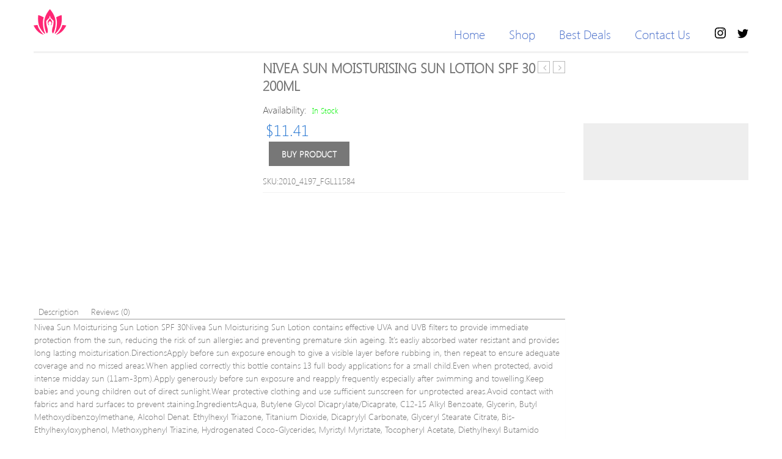

--- FILE ---
content_type: text/html; charset=UTF-8
request_url: https://shopsyoga.com/product/nivea-sun-moisturising-sun-lotion-spf-30-200ml/
body_size: 16431
content:
<!DOCTYPE html>
<!--[if IE 7]>
<html class="ie ie7" lang="en-US" prefix="og: http://ogp.me/ns#">
<![endif]-->
<!--[if IE 8]>
<html class="ie ie8" lang="en-US" prefix="og: http://ogp.me/ns#">
<![endif]-->
<!--[if !(IE 7) | !(IE 8)  ]><!-->
<html lang="en-US" prefix="og: http://ogp.me/ns#">
<!--<![endif]-->

<head>
<!-- Start Alexa Certify Javascript -->
<script type="text/javascript">
_atrk_opts = { atrk_acct:"Egais1zDGU20kU", domain:"shopsyoga.com",dynamic: true};
(function() { var as = document.createElement('script'); as.type = 'text/javascript'; as.async = true; as.src = "https://certify-js.alexametrics.com/atrk.js"; var s = document.getElementsByTagName('script')[0];s.parentNode.insertBefore(as, s); })();
</script>
<noscript><img src="https://certify.alexametrics.com/atrk.gif?account=Egais1zDGU20kU" style="display:none" height="1" width="1" alt="" /></noscript>
<!-- End Alexa Certify Javascript -->
<!-- Global site tag (gtag.js) - Google Analytics -->
<script async src="https://www.googletagmanager.com/gtag/js?id=UA-132429589-1"></script>
<script>
  window.dataLayer = window.dataLayer || [];
  function gtag(){dataLayer.push(arguments);}
  gtag('js', new Date());

  gtag('config', 'UA-132429589-1');
</script>

<meta http-equiv="Content-Type" content="text/html; charset=UTF-8" />
<meta name="viewport" content="width=device-width">

<link rel="profile" href="https://gmpg.org/xfn/11" />
<link rel="pingback" href="https://shopsyoga.com/xmlrpc.php" />

<link rel="icon" type="image/png" href="https://shopsyoga.com/wp-content/uploads/2021/10/favicon.png">

<!--[if lt IE 9]>
<script src="https://shopsyoga.com/wp-content/themes/vg-optima/js/html5.js" type="text/javascript"></script>
<![endif]-->

<script type="text/javascript" src="//s7.addthis.com/js/300/addthis_widget.js#pubid=ra-553dd7dd1ff880d4" async="async"></script>

<title>Nivea Sun Moisturising Sun Lotion SPF 30 200ml &mdash; Shop Yoga</title>

<!-- This site is optimized with the Yoast SEO plugin v10.0 - https://yoast.com/wordpress/plugins/seo/ -->
<meta name="description" content="Buy &mdash; Nivea Sun Moisturising Sun Lotion SPF 30 200ml, Everything for a healthy and happy life. Yoga mats &amp; bags, equipment &amp; accessories, yoga clothing,"/>
<link rel="canonical" href="https://shopsyoga.com/product/nivea-sun-moisturising-sun-lotion-spf-30-200ml/" />
<meta property="og:locale" content="en_US" />
<meta property="og:type" content="article" />
<meta property="og:title" content="Nivea Sun Moisturising Sun Lotion SPF 30 200ml &mdash; Shop Yoga" />
<meta property="og:description" content="Buy &mdash; Nivea Sun Moisturising Sun Lotion SPF 30 200ml, Everything for a healthy and happy life. Yoga mats &amp; bags, equipment &amp; accessories, yoga clothing," />
<meta property="og:url" content="https://shopsyoga.com/product/nivea-sun-moisturising-sun-lotion-spf-30-200ml/" />
<meta property="og:site_name" content="Yoga Clothing &amp; Accessories" />
<meta name="twitter:card" content="summary_large_image" />
<meta name="twitter:description" content="Buy &mdash; Nivea Sun Moisturising Sun Lotion SPF 30 200ml, Everything for a healthy and happy life. Yoga mats &amp; bags, equipment &amp; accessories, yoga clothing," />
<meta name="twitter:title" content="Nivea Sun Moisturising Sun Lotion SPF 30 200ml &mdash; Shop Yoga" />
<meta name="twitter:image" content="https://shopsyoga.com/wp-content/uploads/2019/08/Nivea-Sun-Moisturising-Sun-Lotion-SPF-30-200ml_sp11966.jpg" />
<script type='application/ld+json'>{"@context":"https://schema.org","@type":"Organization","url":"https://shopsyoga.com/","sameAs":[],"@id":"https://shopsyoga.com/#organization","name":"Shop Yoga","logo":"https://shopsyoga.com/wp-content/uploads/2016/12/asd.png"}</script>
<!-- / Yoast SEO plugin. -->

<link rel='dns-prefetch' href='//fonts.googleapis.com' />
<link rel='dns-prefetch' href='//s.w.org' />
<link rel="alternate" type="application/rss+xml" title="Yoga Clothing &amp; Accessories &raquo; Feed" href="https://shopsyoga.com/feed/" />
<link rel="alternate" type="application/rss+xml" title="Yoga Clothing &amp; Accessories &raquo; Comments Feed" href="https://shopsyoga.com/comments/feed/" />
<link rel="alternate" type="application/rss+xml" title="Yoga Clothing &amp; Accessories &raquo; Nivea Sun Moisturising Sun Lotion SPF 30 200ml Comments Feed" href="https://shopsyoga.com/product/nivea-sun-moisturising-sun-lotion-spf-30-200ml/feed/" />
		<script type="text/javascript">
			window._wpemojiSettings = {"baseUrl":"https:\/\/s.w.org\/images\/core\/emoji\/11\/72x72\/","ext":".png","svgUrl":"https:\/\/s.w.org\/images\/core\/emoji\/11\/svg\/","svgExt":".svg","source":{"concatemoji":"https:\/\/shopsyoga.com\/wp-includes\/js\/wp-emoji-release.min.js?ver=4.9.13"}};
			!function(a,b,c){function d(a,b){var c=String.fromCharCode;l.clearRect(0,0,k.width,k.height),l.fillText(c.apply(this,a),0,0);var d=k.toDataURL();l.clearRect(0,0,k.width,k.height),l.fillText(c.apply(this,b),0,0);var e=k.toDataURL();return d===e}function e(a){var b;if(!l||!l.fillText)return!1;switch(l.textBaseline="top",l.font="600 32px Arial",a){case"flag":return!(b=d([55356,56826,55356,56819],[55356,56826,8203,55356,56819]))&&(b=d([55356,57332,56128,56423,56128,56418,56128,56421,56128,56430,56128,56423,56128,56447],[55356,57332,8203,56128,56423,8203,56128,56418,8203,56128,56421,8203,56128,56430,8203,56128,56423,8203,56128,56447]),!b);case"emoji":return b=d([55358,56760,9792,65039],[55358,56760,8203,9792,65039]),!b}return!1}function f(a){var c=b.createElement("script");c.src=a,c.defer=c.type="text/javascript",b.getElementsByTagName("head")[0].appendChild(c)}var g,h,i,j,k=b.createElement("canvas"),l=k.getContext&&k.getContext("2d");for(j=Array("flag","emoji"),c.supports={everything:!0,everythingExceptFlag:!0},i=0;i<j.length;i++)c.supports[j[i]]=e(j[i]),c.supports.everything=c.supports.everything&&c.supports[j[i]],"flag"!==j[i]&&(c.supports.everythingExceptFlag=c.supports.everythingExceptFlag&&c.supports[j[i]]);c.supports.everythingExceptFlag=c.supports.everythingExceptFlag&&!c.supports.flag,c.DOMReady=!1,c.readyCallback=function(){c.DOMReady=!0},c.supports.everything||(h=function(){c.readyCallback()},b.addEventListener?(b.addEventListener("DOMContentLoaded",h,!1),a.addEventListener("load",h,!1)):(a.attachEvent("onload",h),b.attachEvent("onreadystatechange",function(){"complete"===b.readyState&&c.readyCallback()})),g=c.source||{},g.concatemoji?f(g.concatemoji):g.wpemoji&&g.twemoji&&(f(g.twemoji),f(g.wpemoji)))}(window,document,window._wpemojiSettings);
		</script>
		<style type="text/css">
img.wp-smiley,
img.emoji {
	display: inline !important;
	border: none !important;
	box-shadow: none !important;
	height: 1em !important;
	width: 1em !important;
	margin: 0 .07em !important;
	vertical-align: -0.1em !important;
	background: none !important;
	padding: 0 !important;
}
</style>
<link rel='stylesheet' id='dashicons-css'  href='https://shopsyoga.com/wp-includes/css/dashicons.min.css?ver=4.9.13' type='text/css' media='all' />
<link rel='stylesheet' id='wp-schema-pro-fontend-style-css'  href='https://shopsyoga.com/wp-content/plugins/85434_wp-schema-pro_v119-1/admin/assets/css/frontend.css?ver=1.1.9' type='text/css' media='all' />
<link rel='stylesheet' id='organizer_script-css'  href='https://shopsyoga.com/wp-content/plugins/ads_organizer_0.1.2/assets/organizer.css?ver=4.9.13' type='text/css' media='all' />
<link rel='stylesheet' id='contact-form-7-css'  href='https://shopsyoga.com/wp-content/plugins/contact-form-7/includes/css/styles.css?ver=5.0.1' type='text/css' media='all' />
<link rel='stylesheet' id='rs-plugin-settings-css'  href='https://shopsyoga.com/wp-content/plugins/revslider/public/assets/css/settings.css?ver=5.3.0' type='text/css' media='all' />
<style id='rs-plugin-settings-inline-css' type='text/css'>
#rs-demo-id {}
</style>
<link rel='stylesheet' id='woocommerce-layout-css'  href='https://shopsyoga.com/wp-content/plugins/woocommerce/assets/css/woocommerce-layout.css?ver=3.5.3' type='text/css' media='all' />
<link rel='stylesheet' id='woocommerce-smallscreen-css'  href='https://shopsyoga.com/wp-content/plugins/woocommerce/assets/css/woocommerce-smallscreen.css?ver=3.5.3' type='text/css' media='only screen and (max-width: 768px)' />
<link rel='stylesheet' id='woocommerce-general-css'  href='https://shopsyoga.com/wp-content/plugins/woocommerce/assets/css/woocommerce.css?ver=3.5.3' type='text/css' media='all' />
<style id='woocommerce-inline-inline-css' type='text/css'>
.woocommerce form .form-row .required { visibility: visible; }
</style>
<link rel='stylesheet' id='vg_optima-fancybox-css-css'  href='https://shopsyoga.com/wp-content/themes/vg-optima/js/fancybox/jquery.fancybox.css?ver=2.1.5' type='text/css' media='all' />
<link rel='stylesheet' id='vg_optima-fancybox-buttons-css'  href='https://shopsyoga.com/wp-content/themes/vg-optima/js/fancybox/helpers/jquery.fancybox-buttons.css?ver=1.0.5' type='text/css' media='all' />
<link rel='stylesheet' id='owl.carousel-css'  href='https://shopsyoga.com/wp-content/themes/vg-optima/css/owl.carousel.css?ver=4.9.13' type='text/css' media='all' />
<link rel='stylesheet' id='owl.theme-css'  href='https://shopsyoga.com/wp-content/themes/vg-optima/css/owl.theme.css?ver=4.9.13' type='text/css' media='all' />
<link rel='stylesheet' id='vg_optima-fonts-css'  href='https://fonts.googleapis.com/css?family=Open+Sans:400italic,700italic,400,700&#038;subset=latin,latin-ext' type='text/css' media='all' />
<link rel='stylesheet' id='vg_optima-style-css'  href='https://shopsyoga.com/wp-content/themes/vg-optima/style.css?ver=4.9.13' type='text/css' media='all' />
<link rel='stylesheet' id='fontawesome-css-css'  href='https://shopsyoga.com/wp-content/themes/vg-optima/css/font-awesome.min.css?ver=4.5.0' type='text/css' media='all' />
<link rel='stylesheet' id='bootstrap-css-css'  href='https://shopsyoga.com/wp-content/themes/vg-optima/css/bootstrap.min.css?ver=3.3.5' type='text/css' media='all' />
<link rel='stylesheet' id='optima-css-css'  href='https://shopsyoga.com/wp-content/themes/vg-optima/css/theme1.css?ver=1.0.0' type='text/css' media='all' />
<link rel='stylesheet' id='vg_optima-styleswitcher-css-css'  href='https://shopsyoga.com/wp-content/themes/vg-optima/css/styleswitcher.css?ver=1.0.0' type='text/css' media='all' />
<link rel='stylesheet' id='custom-css-css'  href='https://shopsyoga.com/wp-content/themes/vg-optima/css/custom.css?ver=1.0.0' type='text/css' media='all' />
<link rel='stylesheet' id='prdctfltr-css'  href='https://shopsyoga.com/wp-content/plugins/90103_woo-product-filter_v664/lib/css/style.min.css?ver=6.6.4' type='text/css' media='all' />
<link rel='stylesheet' id='socicon-css'  href='https://shopsyoga.com/wp-content/plugins/social-icons-widget-by-wpzoom/assets/css/socicon.css?ver=20181009' type='text/css' media='all' />
<link rel='stylesheet' id='genericons-css'  href='https://shopsyoga.com/wp-content/plugins/social-icons-widget-by-wpzoom/assets/css/genericons.css?ver=20180625' type='text/css' media='all' />
<link rel='stylesheet' id='fontawesome-css'  href='https://shopsyoga.com/wp-content/plugins/social-icons-widget-by-wpzoom/assets/css/font-awesome.min.css?ver=20180625' type='text/css' media='all' />
<link rel='stylesheet' id='sccss_style-css'  href='https://shopsyoga.com/?sccss=1&#038;ver=4.9.13' type='text/css' media='all' />
<script type='text/javascript' src='https://shopsyoga.com/wp-includes/js/jquery/jquery.js?ver=1.12.4'></script>
<script type='text/javascript' src='https://shopsyoga.com/wp-includes/js/jquery/jquery-migrate.min.js?ver=1.4.1'></script>
<script type='text/javascript'>
/* <![CDATA[ */
var ajaxURL = {"ajax_url":"https:\/\/shopsyoga.com\/wp-admin\/admin-ajax.php"};
/* ]]> */
</script>
<script type='text/javascript' src='https://shopsyoga.com/wp-content/plugins/ads_organizer_0.1.2/assets/organizer.js?ver=0.1.2'></script>
<script type='text/javascript' src='https://shopsyoga.com/wp-content/plugins/revslider/public/assets/js/jquery.themepunch.tools.min.js?ver=5.3.0'></script>
<script type='text/javascript' src='https://shopsyoga.com/wp-content/plugins/revslider/public/assets/js/jquery.themepunch.revolution.min.js?ver=5.3.0'></script>
<script type='text/javascript' src='https://shopsyoga.com/wp-content/plugins/woocommerce/assets/js/jquery-blockui/jquery.blockUI.min.js?ver=2.70'></script>
<script type='text/javascript'>
/* <![CDATA[ */
var wc_add_to_cart_params = {"ajax_url":"\/wp-admin\/admin-ajax.php","wc_ajax_url":"\/?wc-ajax=%%endpoint%%","i18n_view_cart":"View cart","cart_url":"https:\/\/shopsyoga.com\/cart\/","is_cart":"","cart_redirect_after_add":"no"};
/* ]]> */
</script>
<script type='text/javascript' src='https://shopsyoga.com/wp-content/plugins/woocommerce/assets/js/frontend/add-to-cart.min.js?ver=3.5.3'></script>
<script type='text/javascript' src='https://shopsyoga.com/wp-content/plugins/js_composer/assets/js/vendors/woocommerce-add-to-cart.js?ver=4.12.1'></script>
<script type='text/javascript' src='https://shopsyoga.com/wp-content/themes/vg-optima/js/owl.carousel.js?ver=4.9.13'></script>
<link rel='https://api.w.org/' href='https://shopsyoga.com/wp-json/' />
<link rel="EditURI" type="application/rsd+xml" title="RSD" href="https://shopsyoga.com/xmlrpc.php?rsd" />
<link rel="wlwmanifest" type="application/wlwmanifest+xml" href="https://shopsyoga.com/wp-includes/wlwmanifest.xml" /> 
<meta name="generator" content="WordPress 4.9.13" />
<meta name="generator" content="WooCommerce 3.5.3" />
<link rel='shortlink' href='https://shopsyoga.com/?p=16527' />
<link rel="alternate" type="application/json+oembed" href="https://shopsyoga.com/wp-json/oembed/1.0/embed?url=https%3A%2F%2Fshopsyoga.com%2Fproduct%2Fnivea-sun-moisturising-sun-lotion-spf-30-200ml%2F" />
<link rel="alternate" type="text/xml+oembed" href="https://shopsyoga.com/wp-json/oembed/1.0/embed?url=https%3A%2F%2Fshopsyoga.com%2Fproduct%2Fnivea-sun-moisturising-sun-lotion-spf-30-200ml%2F&#038;format=xml" />
<!-- Schema optimized by Schema Pro --><script type="application/ld+json">{"@context":"https:\/\/schema.org","@type":"Product","name":"Nivea Sun Moisturising Sun Lotion SPF 30 200ml","image":{"@type":"ImageObject","url":"https:\/\/shopsyoga.com\/wp-content\/uploads\/2019\/08\/Nivea-Sun-Moisturising-Sun-Lotion-SPF-30-200ml_sp11966.jpg","width":450,"height":450},"description":"Nivea Sun Moisturising Sun Lotion SPF 30Nivea Sun Moisturising Sun Lotion contains effective UVA and UVB filters to provide immediate protection from the sun, reducing the risk of sun allergies and preventing premature skin ageing. It's easliy absorbed water resistant and provides long lasting moisturisation.DirectionsApply before sun exposure enough to give a visible layer before rubbing in, then repeat to ensure adequate coverage and no missed areas.When applied correctly this bottle contains 13 full body applications for a small child.Even when protected, avoid intense midday sun (11am-3pm).Apply generously before sun exposure and reapply frequently especially after swimming and towelling.Keep babies and young children out of direct sunlight.Wear protective clothing and use sufficient sunscreen for unprotected areas.Avoid contact with fabrics and hard surfaces to prevent staining.IngredientsAqua, Butylene Glycol Dicaprylate\/Dicaprate, C12-15 Alkyl Benzoate,  Glycerin, Butyl Methoxydibenzoylmethane, Alcohol Denat. Ethylhexyl  Triazone, Titanium Dioxide, Dicaprylyl Carbonate, Glyceryl Stearate  Citrate, Bis-Ethylhexyloxyphenol, Methoxyphenyl Triazine, Hydrogenated  Coco-Glycerides, Myristyl Myristate, Tocopheryl Acetate, Diethylhexyl  Butamido Triazone, Stearyl Alcohol, VP\/Hexadecene Copolymer, Xanthan  Gum, Trisodium EDTA, Sodium Citrate, Citric Acid,  Trimethoxycaprylylsilane, Sodium Acrylates\/C10-30 Alkyl Acrylate  Crosspolymer, Ethylhexylglycerin, Phenoxyethanol, Methylparaben,  Ethylparaben, Propylparaben, Limonene, Linalool, Benzyl Benzoate,  Hydroxyisohexyl 3-Cyclohexene Carboxaldehyde, Hexyl Cinnamal, Benzyl  Salicylate  Eugenol, Butylphenyl Methylpropional, Alpha-Isomethyl  Ionone, Citronellol, Coumarin, Parfum.","brand":{"@type":"Thing","name":"Shop Yoga"},"offers":{"@type":"Offer","price":"11.41","priceCurrency":"USD","availability":"InStock"}}</script><!-- / Schema optimized by Schema Pro --><!-- organization Schema optimized by Schema Pro --><script type="application/ld+json">{"@context":"https:\/\/schema.org","@type":"Organization","name":"Shop Yoga","url":"https:\/\/shopsyoga.com","logo":{"@type":"ImageObject","url":"https:\/\/shopsyoga.com\/wp-content\/uploads\/2019\/08\/Nivea-Sun-Moisturising-Sun-Lotion-SPF-30-200ml_sp11966.jpg","width":450,"height":450},"sameAs":["https:\/\/twitter.com\/shopsyoga","https:\/\/www.instagram.com\/shopsyga\/"]}</script><!-- / organization Schema optimized by Schema Pro --><!-- site-navigation-element Schema optimized by Schema Pro --><script type="application/ld+json">{"@context":"https:\/\/schema.org","@graph":[{"@context":"https:\/\/schema.org","@type":"SiteNavigationElement","id":"site-navigation","name":"Home","url":"https:\/\/shopsyoga.com\/"},{"@context":"https:\/\/schema.org","@type":"SiteNavigationElement","id":"site-navigation","name":"Shop","url":"https:\/\/shopsyoga.com\/shop\/"},{"@context":"https:\/\/schema.org","@type":"SiteNavigationElement","id":"site-navigation","name":"Best Deals","url":"https:\/\/shopsyoga.com\/best-deals\/"},{"@context":"https:\/\/schema.org","@type":"SiteNavigationElement","id":"site-navigation","name":"Contact Us","url":"https:\/\/shopsyoga.com\/contact-us\/"}]}</script><!-- / site-navigation-element Schema optimized by Schema Pro --><!-- sitelink-search-box Schema optimized by Schema Pro --><script type="application/ld+json">{"@context":"https:\/\/schema.org","@type":"WebSite","name":"Shop Yoga","url":"https:\/\/shopsyoga.com","potentialAction":[{"@type":"SearchAction","target":"https:\/\/shopsyoga.com\/?s={search_term_string}","query-input":"required name=search_term_string"}]}</script><!-- / sitelink-search-box Schema optimized by Schema Pro --><!-- breadcrumb Schema optimized by Schema Pro --><script type="application/ld+json">{"@context":"https:\/\/schema.org","@type":"BreadcrumbList","itemListElement":[{"@type":"ListItem","position":1,"item":{"@id":"https:\/\/shopsyoga.com\/","name":"Home"}},{"@type":"ListItem","position":2,"item":{"@id":"https:\/\/shopsyoga.com\/store\/","name":"Products"}},{"@type":"ListItem","position":3,"item":{"@id":"https:\/\/shopsyoga.com\/product\/nivea-sun-moisturising-sun-lotion-spf-30-200ml\/","name":"Nivea Sun Moisturising Sun Lotion SPF 30 200ml"}}]}</script><!-- / breadcrumb Schema optimized by Schema Pro -->			<script type="text/javascript">
	var ajaxurl = 'https://shopsyoga.com/wp-admin/admin-ajax.php';
	</script>
	<noscript><style>.woocommerce-product-gallery{ opacity: 1 !important; }</style></noscript>
	
<!-- WooCommerce Facebook Integration Begin -->

<script type='text/javascript'>
!function(f,b,e,v,n,t,s){if(f.fbq)return;n=f.fbq=function(){n.callMethod?
n.callMethod.apply(n,arguments):n.queue.push(arguments)};if(!f._fbq)f._fbq=n;
n.push=n;n.loaded=!0;n.version='2.0';n.queue=[];t=b.createElement(e);t.async=!0;
t.src=v;s=b.getElementsByTagName(e)[0];s.parentNode.insertBefore(t,s)}(window,
document,'script','https://connect.facebook.net/en_US/fbevents.js');
</script>

<script>
fbq('init', '539476696577217', {}, {
    "agent": "woocommerce-3.5.3-1.9.5"
});

fbq('track', 'PageView', {
    "source": "woocommerce",
    "version": "3.5.3",
    "pluginVersion": "1.9.5"
});

document.addEventListener('DOMContentLoaded', function() {
  jQuery && jQuery(function($){
    $('body').on('added_to_cart', function(event) {
      // Ajax action.
      $.get('?wc-ajax=fb_inject_add_to_cart_event', function(data) {
        $('head').append(data);
      });
    });
  });
}, false);

</script>
<!-- DO NOT MODIFY -->
<!-- WooCommerce Facebook Integration end -->
    		<style type="text/css">.recentcomments a{display:inline !important;padding:0 !important;margin:0 !important;}</style>
		<meta name="generator" content="Powered by Visual Composer - drag and drop page builder for WordPress."/>
<!--[if lte IE 9]><link rel="stylesheet" type="text/css" href="https://shopsyoga.com/wp-content/plugins/js_composer/assets/css/vc_lte_ie9.min.css" media="screen"><![endif]--><!--[if IE  8]><link rel="stylesheet" type="text/css" href="https://shopsyoga.com/wp-content/plugins/js_composer/assets/css/vc-ie8.min.css" media="screen"><![endif]--><meta name="generator" content="Powered by Slider Revolution 5.3.0 - responsive, Mobile-Friendly Slider Plugin for WordPress with comfortable drag and drop interface." />
<meta name="generator" content="WooCommerce Product Filter - All in One WooCommerce Filter"/><style type="text/css" title="dynamic-css" class="options-output">body{line-height:20px;font-weight:400;font-style:normal;color:#777;font-size:14px;opacity: 1;visibility: visible;-webkit-transition: opacity 0.24s ease-in-out;-moz-transition: opacity 0.24s ease-in-out;transition: opacity 0.24s ease-in-out;}.wf-loading body{opacity: 0;}.ie.wf-loading body{visibility: hidden;}</style><noscript><style type="text/css"> .wpb_animate_when_almost_visible { opacity: 1; }</style></noscript></head>

<!-- Body Start Block -->
<body data-rsssl=1 class="product-template-default single single-product postid-16527 wp-schema-pro-1.1.9 woocommerce woocommerce-page woocommerce-no-js layout-1 preset-1 wpb-js-composer js-comp-ver-4.12.1 vc_responsive">

<!-- Page Loader Block -->

<div id="yith-wcwl-popup-message" style="display:none;"><div id="yith-wcwl-message"></div></div>
<div class="wrapper ">

	<!-- Top Header -->
	<div class="top-wrapper">
		<div class="header-container">
			
			<div class="header">
				<div class="container">
					<div class="row">
					
						<div id="sp-logo" class="col-lg-3 col-md-12 col-sm-12 col-xs-12">
													<div class="logo">
								<a href="https://shopsyoga.com/" title="Yoga Clothing &amp; Accessories" rel="home">
									<img src="https://shopsyoga.com/wp-content/uploads/2021/10/logo.png" alt="" />
								</a>
							</div>
												</div>
					
						<div id="sp-main-menu-wrapper" class="col-lg-7 col-md-7 col-sm-12 col-xs-12">
							<div id="text-3" class="widget-odd widget-last widget-first widget-1 widget col-md-6 col-sm-12 col-xs-12 widget_text">			<div class="textwidget"><div class="social-topbar">
	<a href="https://www.instagram.com/shopsyga/">
		<svg width="18" height="18" viewBox="0 0 18 18" fill="none" xmlns="http://www.w3.org/2000/svg">
<path d="M17.9459 5.28937C17.9021 4.33136 17.7499 3.67712 17.5275 3.10474C17.3015 2.5042 16.9472 1.96024 16.4894 1.51062C16.0399 1.05276 15.4958 0.698318 14.8953 0.472275C14.3227 0.249939 13.6686 0.0979156 12.7106 0.0543823C11.7508 0.010437 11.4442 0 9 0C6.55582 0 6.24916 0.010437 5.28937 0.0541077C4.33136 0.0979156 3.67726 0.250076 3.10474 0.472549C2.5042 0.698456 1.96024 1.05276 1.51062 1.51062C1.05276 1.9601 0.698318 2.50406 0.472275 3.1046C0.249939 3.67712 0.0979156 4.33136 0.0543823 5.28923C0.010437 6.24916 0 6.55568 0 8.99986C0 11.4442 0.010437 11.7508 0.0543823 12.7106C0.098053 13.6685 0.250214 14.3227 0.472687 14.8953C0.698593 15.4957 1.0529 16.0398 1.51076 16.4892C1.96024 16.9471 2.50433 17.3014 3.10487 17.5273C3.67726 17.7499 4.3315 17.9019 5.28951 17.9458C6.24944 17.9896 6.55595 17.9999 9.00014 17.9999C11.4443 17.9999 11.751 17.9896 12.7108 17.9458C13.6688 17.9019 14.3229 17.7499 14.8954 17.5273C16.1043 17.0598 17.06 16.1042 17.5275 14.8953C17.7501 14.3227 17.9021 13.6685 17.9459 12.7106C17.9896 11.7507 18 11.4442 18 9C18 6.55568 17.9896 6.24916 17.9459 5.28937ZM16.3258 12.6369C16.2859 13.5144 16.1392 13.991 16.016 14.308C15.7132 15.093 15.0929 15.7133 14.3079 16.0161C13.9908 16.1393 13.5143 16.286 12.6367 16.326C11.6879 16.3694 11.4033 16.3784 9 16.3784C6.5966 16.3784 6.31206 16.3694 5.36311 16.326C4.48572 16.286 4.00919 16.1393 3.69196 16.0161C3.30112 15.8718 2.94749 15.6418 2.65718 15.3428C2.35822 15.0525 2.12819 14.699 1.98386 14.308C1.86067 13.991 1.714 13.5144 1.67404 12.6369C1.63078 11.6879 1.62158 11.4033 1.62158 9.00014C1.62158 6.59688 1.63078 6.31233 1.67404 5.36325C1.71414 4.48572 1.86067 4.00919 1.98386 3.69209C2.12819 3.30112 2.35835 2.94749 2.65718 2.65718C2.94749 2.35822 3.30112 2.12819 3.69209 1.98399C4.00919 1.86067 4.48572 1.71414 5.36325 1.67404C6.31219 1.63078 6.59688 1.62158 9 1.62158H8.99986C11.403 1.62158 11.6877 1.63078 12.6367 1.67418C13.5143 1.71414 13.9907 1.86081 14.3079 1.98399C14.6987 2.12833 15.0524 2.35835 15.3427 2.65718C15.6416 2.94749 15.8717 3.30112 16.0159 3.69209C16.1392 4.00919 16.2859 4.48572 16.3258 5.36325C16.3691 6.31219 16.3783 6.59688 16.3783 9C16.3783 11.4033 16.3692 11.6878 16.3258 12.6369Z" fill="#040404"/>
<path d="M8.99983 4.3783C6.44743 4.3783 4.3783 6.44757 4.3783 8.99997C4.3783 11.5524 6.44743 13.6215 8.99983 13.6215C11.5524 13.6215 13.6215 11.5524 13.6215 8.99997C13.6215 6.44757 11.5524 4.3783 8.99983 4.3783ZM8.99983 11.9999C7.34309 11.9998 5.99988 10.6567 6.00002 8.99983C6.00002 7.34309 7.34309 5.99988 8.99997 5.99988C10.6568 6.00002 11.9999 7.34309 11.9999 8.99983C11.9999 10.6567 10.6567 11.9999 8.99983 11.9999Z" fill="#040404"/>
<path d="M14.8842 4.19582C14.8842 4.79224 14.4006 5.27577 13.8042 5.27577C13.2077 5.27577 12.7241 4.79224 12.7241 4.19582C12.7241 3.59926 13.2077 3.11572 13.8042 3.11572C14.4006 3.11572 14.8842 3.59926 14.8842 4.19582Z" fill="#040404"/>
</svg>

	</a>
</div>
<div class="social-topbar">
	<a href="https://twitter.com/shopsyoga/">
		<svg width="18" height="16" viewBox="0 0 18 16" fill="none" xmlns="http://www.w3.org/2000/svg">
<path d="M5.6257 15.3162C12.4186 15.3162 16.1332 9.68861 16.1332 4.80875C16.1332 4.6489 16.1299 4.48974 16.1227 4.3314C16.8437 3.81009 17.4705 3.15957 17.9649 2.41909C17.3032 2.71325 16.591 2.91114 15.8441 3.00054C16.6066 2.54323 17.192 1.82006 17.468 0.957901C16.7545 1.38088 15.9643 1.68822 15.123 1.85425C14.4491 1.13643 13.4896 0.6875 12.4272 0.6875C10.3879 0.6875 8.73401 2.34136 8.73401 4.38001C8.73401 4.66991 8.76642 4.95171 8.82973 5.22212C5.76042 5.06762 3.03869 3.5982 1.21742 1.36357C0.900331 1.90932 0.717409 2.54337 0.717409 3.21985C0.717409 4.501 1.36945 5.63218 2.36083 6.29383C1.75493 6.27516 1.18584 6.10885 0.688295 5.83199C0.687746 5.84751 0.687746 5.86262 0.687746 5.8791C0.687746 7.66768 1.96065 9.161 3.65063 9.49938C3.34026 9.58383 3.01369 9.62929 2.67682 9.62929C2.43924 9.62929 2.20771 9.60594 1.98262 9.56268C2.45284 11.03 3.81625 12.0978 5.43261 12.1277C4.16863 13.1184 2.5763 13.7085 0.845812 13.7085C0.548082 13.7085 0.253922 13.6915 -0.0351562 13.6574C1.5992 14.705 3.54008 15.3164 5.62584 15.3164" fill="#040404"/>
</svg>

	</a>
</div></div>
		</div>							<div class="menu-header-wrapper">

																									
								<div class="menu-wrapper">
									<div id="header-menu" class="header-menu visible-large">
										<div class="menu-main-menu-container"><ul id="menu-main-menu" class="menu"><li id="menu-item-6768" class="menu-item menu-item-type-post_type menu-item-object-page menu-item-home menu-item-6768"><a href="https://shopsyoga.com/">Home</a></li>
<li id="menu-item-9927" class="menu-item menu-item-type-post_type menu-item-object-page menu-item-9927"><a href="https://shopsyoga.com/shop/">Shop</a></li>
<li id="menu-item-9928" class="menu-item menu-item-type-post_type menu-item-object-page menu-item-9928"><a href="https://shopsyoga.com/best-deals/">Best Deals</a></li>
<li id="menu-item-6947" class="menu-item menu-item-type-post_type menu-item-object-page menu-item-6947"><a href="https://shopsyoga.com/contact-us/">Contact Us</a></li>
</ul></div></div>
									</div>
									<div class="visible-small">
										<div class="mbmenu-toggler"><span>Menu</span><span class="mbmenu-icon"></span></div>
										<div class="nav-container">
											<div class="mobile-menu-container"><ul id="menu-main-menu-1" class="nav-menu"><li class="menu-item menu-item-type-post_type menu-item-object-page menu-item-home menu-item-6768"><a href="https://shopsyoga.com/">Home</a></li>
<li class="menu-item menu-item-type-post_type menu-item-object-page menu-item-9927"><a href="https://shopsyoga.com/shop/">Shop</a></li>
<li class="menu-item menu-item-type-post_type menu-item-object-page menu-item-9928"><a href="https://shopsyoga.com/best-deals/">Best Deals</a></li>
<li class="menu-item menu-item-type-post_type menu-item-object-page menu-item-6947"><a href="https://shopsyoga.com/contact-us/">Contact Us</a></li>
</ul></div>										</div>
									</div>

								</div>

															</div>

						</div>
					</div>
				</div>
			</div>
		</div>

	</div><div class="main-container page-shop">
	<div class="page-content">
		<div class="container">
			<ul id="breadcrumbs" class="breadcrumbs"><li class="item-home"><a class="bread-link bread-home" href="https://shopsyoga.com" title="Home">Home</a></li><li class="separator separator-home"> &gt; </li><li class="item-cat item-cat-438 item-cat-body-care"><a class="bread-cat bread-cat-438 bread-cat-body-care" href="https://shopsyoga.com/product-category/body-care/" title="Body Care">Body Care</a></li><li class="separator"> &gt; </li><li class="item-current item-16527"><strong class="bread-current bread-16527" title="Nivea Sun Moisturising Sun Lotion SPF 30 200ml">Nivea Sun Moisturising Sun Lotion SPF 30 200ml</strong></li></ul>			<div class="row">
								<div id="product-content" class="col-xs-12 col-md-9">
										<div class="product-view">
						
							<div class="woocommerce-notices-wrapper"></div>
	<div class="row">
		<div class="col-xs-12 col-md-5">
			<div class="single-product-image">
				

<div class="woocommerce-product-gallery woocommerce-product-gallery--with-images woocommerce-product-gallery--columns-4 images" data-columns="4" style="opacity: 0; transition: opacity .25s ease-in-out;">
	<figure class="woocommerce-product-gallery__wrapper">
		<div data-thumb="https://shopsyoga.com/wp-content/uploads/2019/08/Nivea-Sun-Moisturising-Sun-Lotion-SPF-30-200ml_sp11966.jpg" class="woocommerce-product-gallery__image"><a href="https://shopsyoga.com/wp-content/uploads/2019/08/Nivea-Sun-Moisturising-Sun-Lotion-SPF-30-200ml_sp11966.jpg"><img width="450" height="450" src="https://shopsyoga.com/wp-content/uploads/2019/08/Nivea-Sun-Moisturising-Sun-Lotion-SPF-30-200ml_sp11966.jpg" class="wp-post-image" alt="" title="Nivea-Sun-Moisturising-Sun-Lotion-SPF-30-200ml_sp11966.jpg" data-caption="" data-src="https://shopsyoga.com/wp-content/uploads/2019/08/Nivea-Sun-Moisturising-Sun-Lotion-SPF-30-200ml_sp11966.jpg" data-large_image="https://shopsyoga.com/wp-content/uploads/2019/08/Nivea-Sun-Moisturising-Sun-Lotion-SPF-30-200ml_sp11966.jpg" data-large_image_width="450" data-large_image_height="450" /></a></div>	</figure>
</div>
			</div>
		</div>
		<div class="col-xs-12 col-md-7">
			<div class="summary entry-summary single-product-info">
				<div class="product-nav pull-right">
		<div class="next-prev">
			<div class="prev"><a href="https://shopsyoga.com/product/oral-hygiene-dental-care-cleaning-set/" rel="prev">Oral Hygiene Dental Care Cleaning Set</a></div>
			<div class="next"><a href="https://shopsyoga.com/product/johnsons-top-to-toe-moisturising-baby-cream-100ml/" rel="next">Johnson&#8217;s Top-to-Toe Moisturising Baby Cream 100ml</a></div>
		</div>
	</div>
	<h1 class="product_title entry-title">Nivea Sun Moisturising Sun Lotion SPF 30 200ml</h1>	<div class="in-stock">
		Availability: 
					<span> In stock</span>
			
	</div>
	
	<div class="vgwc-product-price"><div class="vgwc-product-price"><span class="woocommerce-Price-amount amount"><span class="woocommerce-Price-currencySymbol">&#36;</span>11.41</span></div></div>

<p class="cart">
<a href="https://r.linksprf.com/v1/redirect?url=http%3A%2F%2Fwww.chemist.net%2FPharmacy%2Fbeauty-skin-health-sun-care-sun-creams%2Fnivea%2Fnivea-sun-moisturising-sun-lotion-spf-30-200ml-pd-11584.html&#038;api_key=12ba46d27aef745184387aa19e77f3eb&#038;site_id=5f1f0a7fe6b94528b65c45d06b1e348e&#038;type=url&#038;source=https%3A%2F%2Fshopsyoga.com%2F" rel="nofollow" class="single_add_to_cart_button button alt" target="_blank"> 
Buy product</a>
</p>

<div class="product_meta">

	
	
		<span class="sku_wrapper">SKU:2010_4197_FGL11584</span></span>

	
	
	
	
</div>

	<div class="share_buttons">
		<div class="addthis_native_toolbox"></div>	</div>
			</div><!-- .summary -->
		</div>
	</div>
	
	<div class="woocommerce-tabs">
		<ul class="tabs">
			
				<li class="description_tab">
					<a href="#tab-description">Description</a>
				</li>

			
				<li class="reviews_tab">
					<a href="#tab-reviews">Reviews (0)</a>
				</li>

					</ul>
		
			<div class="panel entry-content" id="tab-description">
				

<p>Nivea Sun Moisturising Sun Lotion SPF 30Nivea Sun Moisturising Sun Lotion contains effective UVA and UVB filters to provide immediate protection from the sun, reducing the risk of sun allergies and preventing premature skin ageing. It&#8217;s easliy absorbed water resistant and provides long lasting moisturisation.DirectionsApply before sun exposure enough to give a visible layer before rubbing in, then repeat to ensure adequate coverage and no missed areas.When applied correctly this bottle contains 13 full body applications for a small child.Even when protected, avoid intense midday sun (11am-3pm).Apply generously before sun exposure and reapply frequently especially after swimming and towelling.Keep babies and young children out of direct sunlight.Wear protective clothing and use sufficient sunscreen for unprotected areas.Avoid contact with fabrics and hard surfaces to prevent staining.IngredientsAqua, Butylene Glycol Dicaprylate/Dicaprate, C12-15 Alkyl Benzoate,  Glycerin, Butyl Methoxydibenzoylmethane, Alcohol Denat. Ethylhexyl  Triazone, Titanium Dioxide, Dicaprylyl Carbonate, Glyceryl Stearate  Citrate, Bis-Ethylhexyloxyphenol, Methoxyphenyl Triazine, Hydrogenated  Coco-Glycerides, Myristyl Myristate, Tocopheryl Acetate, Diethylhexyl  Butamido Triazone, Stearyl Alcohol, VP/Hexadecene Copolymer, Xanthan  Gum, Trisodium EDTA, Sodium Citrate, Citric Acid,  Trimethoxycaprylylsilane, Sodium Acrylates/C10-30 Alkyl Acrylate  Crosspolymer, Ethylhexylglycerin, Phenoxyethanol, Methylparaben,  Ethylparaben, Propylparaben, Limonene, Linalool, Benzyl Benzoate,  Hydroxyisohexyl 3-Cyclohexene Carboxaldehyde, Hexyl Cinnamal, Benzyl  Salicylate  Eugenol, Butylphenyl Methylpropional, Alpha-Isomethyl  Ionone, Citronellol, Coumarin, Parfum.</p>
			</div>

		
			<div class="panel entry-content" id="tab-reviews">
				<div id="reviews">
	<div id="comments">
		<h2>Reviews</h2>

		
			<p class="woocommerce-noreviews"></p>

			</div>

	
		<div id="review_form_wrapper">
			<div id="review_form">
					<div id="respond" class="comment-respond">
		<h3 id="reply-title" class="comment-reply-title">Be the first to review &ldquo;Nivea Sun Moisturising Sun Lotion SPF 30 200ml&rdquo; <small><a rel="nofollow" id="cancel-comment-reply-link" href="/product/nivea-sun-moisturising-sun-lotion-spf-30-200ml/#respond" style="display:none;">Cancel reply</a></small></h3><p class="must-log-in">You must be <a href="https://shopsyoga.com/trytologin/?redirect_to=https%3A%2F%2Fshopsyoga.com%2Fproduct%2Fnivea-sun-moisturising-sun-lotion-spf-30-200ml%2F">logged in</a> to post a comment.</p>	</div><!-- #respond -->
				</div>
		</div>

	
	<div class="clear"></div>
</div>
			</div>

			</div>

<div class="row"><div class="col-md-12">	<a href="#" data-index="0"
	   data-h="200"
	   data-w="950"
	   class="custom_rotate"
	   target="_blank"
	   data-size="x">
	<span style="width: 100%;
    min-height: 93px;
    background: #eee;
    display: inline-block;
}"></span>
	</a>


</div></div>	

<style>	
.woocommerce-tabs:after {
    content: '';
    display: block;
    clear: both;
}
.woocommerce-tabs ul.tabs {
    display: block;
    border: 1px solid #ccc;
    border-width: 0 0 2px 0;
}
.woocommerce-tabs .tabs li {
    border: solid #ccc;
    border-color: transparent;
    border-width: 2px 2px 0;
    display: inline-block;
    padding: 1px 6px;
}
.woocommerce-tabs  .tabs li.active { 
    border-color: #ccc;
}
div#respond h3 {
    font-size: 14px;
}
form#commentform {
    margin-top: 20px;
}
</style>


<div class="widget related_products_widget color4 icon-3 ">
	<div class="vg-title"><h3>Related Products</h3></div>
	
	<div class="related products">

		<div class="row vgwc-wrapper shop-products grid-view">
			
				
<div class="first  item-col col-xs-6 col-sm-6 col-lg-3 post-15210 product type-product status-publish has-post-thumbnail product_cat-body-care  instock shipping-taxable product-type-external">
	<div class="vgwc-item">
		<div class="vgwc-item-i">
			<div class="ma-box-content">
								
				<div class="list-col4">
					<div class="vgwc-image-block">
						
												<a href="https://shopsyoga.com/product/baby-comforter-plush-teething-toys-cartoon-animals-with-magic-mirror-baby-soothing-toys-yellow-lion/" title="Baby Comforter Plush Teething Toys Cartoon Animals with Magic Mirror Baby Soothing Toys Yellow Lion" class="">
							<img width="300" height="300" src="https://shopsyoga.com/wp-content/uploads/2022/06/MT839P-1-8877-JWca.jpg" class="primary_image" alt="" />						</a>
						
												
												
												<div class="vgwc-quick">
							<a class="quickview quick-view" data-quick-id="15210" href="https://shopsyoga.com/product/baby-comforter-plush-teething-toys-cartoon-animals-with-magic-mirror-baby-soothing-toys-yellow-lion/" title="Baby Comforter Plush Teething Toys Cartoon Animals with Magic Mirror Baby Soothing Toys Yellow Lion">Quick View</a>
						</div>
												
						<div class="vgwc-button-group">
							<div class="vgwc-add-to-cart">
								<p class="product woocommerce add_to_cart_inline " style="border:4px solid #ccc; padding: 12px;"><a rel="nofollow" href="https://r.linksprf.com/v1/redirect?url=https%3A%2F%2Fwww.tomtop.com%2Fp-mt839p.html&#038;api_key=12ba46d27aef745184387aa19e77f3eb&#038;site_id=5f1f0a7fe6b94528b65c45d06b1e348e&#038;type=url&#038;source=https%3A%2F%2Fshopsyoga.com%2F" data-quantity="1" data-product_id="15210" data-product_sku="2015_11281_MT839P" class="button product_type_external" target="_blank">Buy product</a></p>							</div>
							
														
						</div>
						
					</div>
				</div>
				<div class="list-col8">
					<div class="gridview">
						<div class="vgwc-text-block">
							<h3 class="vgwc-product-title">
								<a href="https://shopsyoga.com/product/baby-comforter-plush-teething-toys-cartoon-animals-with-magic-mirror-baby-soothing-toys-yellow-lion/">Baby Comforter Plush Teething Toys Cartoon Animals with Magic Mirror Baby Soothing Toys Yellow Lion</a>
							</h3>
							
							<div class="vgwc-price-rating">
								<div class="vgwc-product-price"><div class="vgwc-product-price"><span class="woocommerce-Price-amount amount"><span class="woocommerce-Price-currencySymbol">&#36;</span>7.47</span></div></div>
								
																	<div class="vgwc-product-rating"> 0 review(s)</div>
																
							</div>
							
						</div>
					</div>
					<div class="listview">
						<div class="vgwc-text-block">
							<h3 class="vgwc-product-title">
								<a href="https://shopsyoga.com/product/baby-comforter-plush-teething-toys-cartoon-animals-with-magic-mirror-baby-soothing-toys-yellow-lion/">Baby Comforter Plush Teething Toys Cartoon Animals with Magic Mirror Baby Soothing Toys Yellow Lion</a>
							</h3>
														<div class="vgwc-product-rating"> 0 review(s)</div>
														<div class="vgwc-product-price"><div class="vgwc-product-price"><span class="woocommerce-Price-amount amount"><span class="woocommerce-Price-currencySymbol">&#36;</span>7.47</span></div></div>
							<div class="product-desc">
								Features: Soft velvet fabric, safe for baby Teether is made of food grade silicone, BPA free. Acrylic mirror and rustle attract baby&#039;s attention. Hand and machine washable. Cartoon animals with bright colors, good developmental toy for boys and girls.							</div>
							<div class="vgwc-button-group">
								<div class="vgwc-add-to-cart">
									<p class="product woocommerce add_to_cart_inline " style="border:4px solid #ccc; padding: 12px;"><a rel="nofollow" href="https://r.linksprf.com/v1/redirect?url=https%3A%2F%2Fwww.tomtop.com%2Fp-mt839p.html&#038;api_key=12ba46d27aef745184387aa19e77f3eb&#038;site_id=5f1f0a7fe6b94528b65c45d06b1e348e&#038;type=url&#038;source=https%3A%2F%2Fshopsyoga.com%2F" data-quantity="1" data-product_id="15210" data-product_sku="2015_11281_MT839P" class="button product_type_external" target="_blank">Buy product</a></p>								</div>
								
																
							</div>
						</div>
					</div>
				</div>
				<div class="clearfix"></div>
							</div>
		</div>
	</div>
</div>
			
				
<div class=" item-col col-xs-6 col-sm-6 col-lg-3 post-18246 product type-product status-publish has-post-thumbnail product_cat-body-care last instock shipping-taxable product-type-external">
	<div class="vgwc-item">
		<div class="vgwc-item-i">
			<div class="ma-box-content">
								
				<div class="list-col4">
					<div class="vgwc-image-block">
						
												<a href="https://shopsyoga.com/product/babyliss-curling-wand-pro-2285cu/" title="BaByliss Curling Wand PRO (2285CU)" class="">
							<img width="300" height="300" src="https://shopsyoga.com/wp-content/uploads/2019/11/babyliss_1.jpg" class="primary_image" alt="" />						</a>
						
												
												
												<div class="vgwc-quick">
							<a class="quickview quick-view" data-quick-id="18246" href="https://shopsyoga.com/product/babyliss-curling-wand-pro-2285cu/" title="BaByliss Curling Wand PRO (2285CU)">Quick View</a>
						</div>
												
						<div class="vgwc-button-group">
							<div class="vgwc-add-to-cart">
								<p class="product woocommerce add_to_cart_inline " style="border:4px solid #ccc; padding: 12px;"><a rel="nofollow" href="https://r.linksprf.com/v1/redirect?url=https%3A%2F%2Fwww.mymemory.co.uk%2Fbabyliss-curling-wand-pro-2285cu.html&#038;api_key=12ba46d27aef745184387aa19e77f3eb&#038;site_id=5f1f0a7fe6b94528b65c45d06b1e348e&#038;type=url&#038;source=https%3A%2F%2Fshopsyoga.com%2F" data-quantity="1" data-product_id="18246" data-product_sku="1960_711_1296" class="button product_type_external" target="_blank">Buy product</a></p>							</div>
							
														
						</div>
						
					</div>
				</div>
				<div class="list-col8">
					<div class="gridview">
						<div class="vgwc-text-block">
							<h3 class="vgwc-product-title">
								<a href="https://shopsyoga.com/product/babyliss-curling-wand-pro-2285cu/">BaByliss Curling Wand PRO (2285CU)</a>
							</h3>
							
							<div class="vgwc-price-rating">
								<div class="vgwc-product-price"><div class="vgwc-product-price"><span class="woocommerce-Price-amount amount"><span class="woocommerce-Price-currencySymbol">&#36;</span>27.04</span></div></div>
								
																	<div class="vgwc-product-rating"> 0 review(s)</div>
																
							</div>
							
						</div>
					</div>
					<div class="listview">
						<div class="vgwc-text-block">
							<h3 class="vgwc-product-title">
								<a href="https://shopsyoga.com/product/babyliss-curling-wand-pro-2285cu/">BaByliss Curling Wand PRO (2285CU)</a>
							</h3>
														<div class="vgwc-product-rating"> 0 review(s)</div>
														<div class="vgwc-product-price"><div class="vgwc-product-price"><span class="woocommerce-Price-amount amount"><span class="woocommerce-Price-currencySymbol">&#36;</span>27.04</span></div></div>
							<div class="product-desc">
								With Wrap Control to gently hold the hair around the barrel to giveeasy winding and consistent results. The barrel length is longer, idealfor curling longer hair. The ceramic barrel leaves styles with a smoothfinish and the variable heat settings are ideal for all hair types.Includes...							</div>
							<div class="vgwc-button-group">
								<div class="vgwc-add-to-cart">
									<p class="product woocommerce add_to_cart_inline " style="border:4px solid #ccc; padding: 12px;"><a rel="nofollow" href="https://r.linksprf.com/v1/redirect?url=https%3A%2F%2Fwww.mymemory.co.uk%2Fbabyliss-curling-wand-pro-2285cu.html&#038;api_key=12ba46d27aef745184387aa19e77f3eb&#038;site_id=5f1f0a7fe6b94528b65c45d06b1e348e&#038;type=url&#038;source=https%3A%2F%2Fshopsyoga.com%2F" data-quantity="1" data-product_id="18246" data-product_sku="1960_711_1296" class="button product_type_external" target="_blank">Buy product</a></p>								</div>
								
																
							</div>
						</div>
					</div>
				</div>
				<div class="clearfix"></div>
							</div>
		</div>
	</div>
</div>
			
				
<div class="first  item-col col-xs-6 col-sm-6 col-lg-3 post-10133 product type-product status-publish has-post-thumbnail product_cat-body-care  instock shipping-taxable product-type-external">
	<div class="vgwc-item">
		<div class="vgwc-item-i">
			<div class="ma-box-content">
								
				<div class="list-col4">
					<div class="vgwc-image-block">
						
												<a href="https://shopsyoga.com/product/long-straight-hair-extension-without-clip-fish-line-synthetic-wig/" title="Long Straight Hair Extension Without Clip Fish Line Synthetic Wig" class="">
							<img width="300" height="300" src="https://shopsyoga.com/wp-content/uploads/2019/03/202516-1670.jpg" class="primary_image" alt="" />						</a>
						
												
												
												<div class="vgwc-quick">
							<a class="quickview quick-view" data-quick-id="10133" href="https://shopsyoga.com/product/long-straight-hair-extension-without-clip-fish-line-synthetic-wig/" title="Long Straight Hair Extension Without Clip Fish Line Synthetic Wig">Quick View</a>
						</div>
												
						<div class="vgwc-button-group">
							<div class="vgwc-add-to-cart">
								<p class="product woocommerce add_to_cart_inline " style="border:4px solid #ccc; padding: 12px;"><a rel="nofollow" href="/go/[base64]" data-quantity="1" data-product_id="10133" data-product_sku="374951403" class="button product_type_external" target="_blank">Buy product</a></p>							</div>
							
														
						</div>
						
					</div>
				</div>
				<div class="list-col8">
					<div class="gridview">
						<div class="vgwc-text-block">
							<h3 class="vgwc-product-title">
								<a href="https://shopsyoga.com/product/long-straight-hair-extension-without-clip-fish-line-synthetic-wig/">Long Straight Hair Extension Without Clip Fish Line Synthetic Wig</a>
							</h3>
							
							<div class="vgwc-price-rating">
								<div class="vgwc-product-price"><div class="vgwc-product-price"><span class="woocommerce-Price-amount amount"><span class="woocommerce-Price-currencySymbol">&#36;</span>7.19</span></div></div>
								
																	<div class="vgwc-product-rating"> 0 review(s)</div>
																
							</div>
							
						</div>
					</div>
					<div class="listview">
						<div class="vgwc-text-block">
							<h3 class="vgwc-product-title">
								<a href="https://shopsyoga.com/product/long-straight-hair-extension-without-clip-fish-line-synthetic-wig/">Long Straight Hair Extension Without Clip Fish Line Synthetic Wig</a>
							</h3>
														<div class="vgwc-product-rating"> 0 review(s)</div>
														<div class="vgwc-product-price"><div class="vgwc-product-price"><span class="woocommerce-Price-amount amount"><span class="woocommerce-Price-currencySymbol">&#36;</span>7.19</span></div></div>
							<div class="product-desc">
								Long Straight Hair Extension Without Clip Fish Line Synthetic Wig							</div>
							<div class="vgwc-button-group">
								<div class="vgwc-add-to-cart">
									<p class="product woocommerce add_to_cart_inline " style="border:4px solid #ccc; padding: 12px;"><a rel="nofollow" href="/go/[base64]" data-quantity="1" data-product_id="10133" data-product_sku="374951403" class="button product_type_external" target="_blank">Buy product</a></p>								</div>
								
																
							</div>
						</div>
					</div>
				</div>
				<div class="clearfix"></div>
							</div>
		</div>
	</div>
</div>
			
				
<div class=" item-col col-xs-6 col-sm-6 col-lg-3 post-10031 product type-product status-publish has-post-thumbnail product_cat-body-care last instock shipping-taxable product-type-external">
	<div class="vgwc-item">
		<div class="vgwc-item-i">
			<div class="ma-box-content">
								
				<div class="list-col4">
					<div class="vgwc-image-block">
						
												<a href="https://shopsyoga.com/product/high-quanlity-beauty-lipgloss-hand-picked-mini-liquid-matte-lipstick-the-red-pink-brown-nude-edition-lipgloss/" title="High quanlity Beauty Lipgloss hand-picked mini liquid matte lipstick The red/ pink/ brown/ nude edition lipgloss" class="">
							<img width="300" height="300" src="https://shopsyoga.com/wp-content/uploads/2019/03/rBVaSlrXM4qAXqj1AAFmb7mmQcA913.jpg" class="primary_image" alt="" />						</a>
						
												
												
												<div class="vgwc-quick">
							<a class="quickview quick-view" data-quick-id="10031" href="https://shopsyoga.com/product/high-quanlity-beauty-lipgloss-hand-picked-mini-liquid-matte-lipstick-the-red-pink-brown-nude-edition-lipgloss/" title="High quanlity Beauty Lipgloss hand-picked mini liquid matte lipstick The red/ pink/ brown/ nude edition lipgloss">Quick View</a>
						</div>
												
						<div class="vgwc-button-group">
							<div class="vgwc-add-to-cart">
								<p class="product woocommerce add_to_cart_inline " style="border:4px solid #ccc; padding: 12px;"><a rel="nofollow" href="/go/[base64]" data-quantity="1" data-product_id="10031" data-product_sku="408466057" class="button product_type_external" target="_blank">Buy product</a></p>							</div>
							
														
						</div>
						
					</div>
				</div>
				<div class="list-col8">
					<div class="gridview">
						<div class="vgwc-text-block">
							<h3 class="vgwc-product-title">
								<a href="https://shopsyoga.com/product/high-quanlity-beauty-lipgloss-hand-picked-mini-liquid-matte-lipstick-the-red-pink-brown-nude-edition-lipgloss/">High quanlity Beauty Lipgloss hand-picked mini liquid matte lipstick The red/ pink/ brown/ nude edition lipgloss</a>
							</h3>
							
							<div class="vgwc-price-rating">
								<div class="vgwc-product-price"><div class="vgwc-product-price"><span class="woocommerce-Price-amount amount"><span class="woocommerce-Price-currencySymbol">&#36;</span>3.21</span></div></div>
								
																	<div class="vgwc-product-rating"> 0 review(s)</div>
																
							</div>
							
						</div>
					</div>
					<div class="listview">
						<div class="vgwc-text-block">
							<h3 class="vgwc-product-title">
								<a href="https://shopsyoga.com/product/high-quanlity-beauty-lipgloss-hand-picked-mini-liquid-matte-lipstick-the-red-pink-brown-nude-edition-lipgloss/">High quanlity Beauty Lipgloss hand-picked mini liquid matte lipstick The red/ pink/ brown/ nude edition lipgloss</a>
							</h3>
														<div class="vgwc-product-rating"> 0 review(s)</div>
														<div class="vgwc-product-price"><div class="vgwc-product-price"><span class="woocommerce-Price-amount amount"><span class="woocommerce-Price-currencySymbol">&#36;</span>3.21</span></div></div>
							<div class="product-desc">
								Dear friends , Welcome to my store! if you need any help ,you can contact us at any time ,we will provide you with the best service !							</div>
							<div class="vgwc-button-group">
								<div class="vgwc-add-to-cart">
									<p class="product woocommerce add_to_cart_inline " style="border:4px solid #ccc; padding: 12px;"><a rel="nofollow" href="/go/[base64]" data-quantity="1" data-product_id="10031" data-product_sku="408466057" class="button product_type_external" target="_blank">Buy product</a></p>								</div>
								
																
							</div>
						</div>
					</div>
				</div>
				<div class="clearfix"></div>
							</div>
		</div>
	</div>
</div>
			
				
<div class="first  item-col col-xs-6 col-sm-6 col-lg-3 post-15214 product type-product status-publish has-post-thumbnail product_cat-body-care  instock shipping-taxable product-type-external">
	<div class="vgwc-item">
		<div class="vgwc-item-i">
			<div class="ma-box-content">
								
				<div class="list-col4">
					<div class="vgwc-image-block">
						
												<a href="https://shopsyoga.com/product/22-120g-613-synthetic-hair-long-wavy-clip-in-ribbon-ponytail/" title="22&quot; 120g #613 Synthetic Hair Long Wavy Clip In Ribbon Ponytail" class="">
							<img width="300" height="300" src="https://shopsyoga.com/wp-content/uploads/2019/06/syponytail07_1.jpg" class="primary_image" alt="" />						</a>
						
												
												
												<div class="vgwc-quick">
							<a class="quickview quick-view" data-quick-id="15214" href="https://shopsyoga.com/product/22-120g-613-synthetic-hair-long-wavy-clip-in-ribbon-ponytail/" title="22&#8243; 120g #613 Synthetic Hair Long Wavy Clip In Ribbon Ponytail">Quick View</a>
						</div>
												
						<div class="vgwc-button-group">
							<div class="vgwc-add-to-cart">
								<p class="product woocommerce add_to_cart_inline " style="border:4px solid #ccc; padding: 12px;"><a rel="nofollow" href="https://r.linksprf.com/v1/redirect?url=http%3A%2F%2Fwww.besthairbuy.com%2F22-120g-613-synthetic-hair-long-wavy-clip-in-ribbon-ponytail.html&#038;api_key=12ba46d27aef745184387aa19e77f3eb&#038;site_id=5f1f0a7fe6b94528b65c45d06b1e348e&#038;type=url&#038;source=https%3A%2F%2Fshopsyoga.com%2F" data-quantity="1" data-product_id="15214" data-product_sku="1960_12551_Synthetichair-07" class="button product_type_external" target="_blank">Buy product</a></p>							</div>
							
														
						</div>
						
					</div>
				</div>
				<div class="list-col8">
					<div class="gridview">
						<div class="vgwc-text-block">
							<h3 class="vgwc-product-title">
								<a href="https://shopsyoga.com/product/22-120g-613-synthetic-hair-long-wavy-clip-in-ribbon-ponytail/">22&#8243; 120g #613 Synthetic Hair Long Wavy Clip In Ribbon Ponytail</a>
							</h3>
							
							<div class="vgwc-price-rating">
								<div class="vgwc-product-price"><div class="vgwc-product-price"><span class="woocommerce-Price-amount amount"><span class="woocommerce-Price-currencySymbol">&#36;</span>7.99</span></div></div>
								
																	<div class="vgwc-product-rating"> 0 review(s)</div>
																
							</div>
							
						</div>
					</div>
					<div class="listview">
						<div class="vgwc-text-block">
							<h3 class="vgwc-product-title">
								<a href="https://shopsyoga.com/product/22-120g-613-synthetic-hair-long-wavy-clip-in-ribbon-ponytail/">22&#8243; 120g #613 Synthetic Hair Long Wavy Clip In Ribbon Ponytail</a>
							</h3>
														<div class="vgwc-product-rating"> 0 review(s)</div>
														<div class="vgwc-product-price"><div class="vgwc-product-price"><span class="woocommerce-Price-amount amount"><span class="woocommerce-Price-currencySymbol">&#36;</span>7.99</span></div></div>
							<div class="product-desc">
								Are you looking a type of hair extensions to lenghten your own hair? Obviously, the clip in hair extensions is your best choice. Clip-in hair extensions are a quick way to get long, full locks of hair. They blend in with your natural hair and,...							</div>
							<div class="vgwc-button-group">
								<div class="vgwc-add-to-cart">
									<p class="product woocommerce add_to_cart_inline " style="border:4px solid #ccc; padding: 12px;"><a rel="nofollow" href="https://r.linksprf.com/v1/redirect?url=http%3A%2F%2Fwww.besthairbuy.com%2F22-120g-613-synthetic-hair-long-wavy-clip-in-ribbon-ponytail.html&#038;api_key=12ba46d27aef745184387aa19e77f3eb&#038;site_id=5f1f0a7fe6b94528b65c45d06b1e348e&#038;type=url&#038;source=https%3A%2F%2Fshopsyoga.com%2F" data-quantity="1" data-product_id="15214" data-product_sku="1960_12551_Synthetichair-07" class="button product_type_external" target="_blank">Buy product</a></p>								</div>
								
																
							</div>
						</div>
					</div>
				</div>
				<div class="clearfix"></div>
							</div>
		</div>
	</div>
</div>
			
				
<div class=" item-col col-xs-6 col-sm-6 col-lg-3 post-18238 product type-product status-publish has-post-thumbnail product_cat-body-care last instock shipping-taxable product-type-external">
	<div class="vgwc-item">
		<div class="vgwc-item-i">
			<div class="ma-box-content">
								
				<div class="list-col4">
					<div class="vgwc-image-block">
						
												<a href="https://shopsyoga.com/product/daily-boost-cbd-oil-pineapple-express-300mg-formula/" title="Daily Boost CBD Oil - Pineapple Express 300MG Formula" class="">
							<img width="300" height="300" src="https://shopsyoga.com/wp-content/uploads/2019/11/1487_.jpg" class="primary_image" alt="" />						</a>
						
												
												
												<div class="vgwc-quick">
							<a class="quickview quick-view" data-quick-id="18238" href="https://shopsyoga.com/product/daily-boost-cbd-oil-pineapple-express-300mg-formula/" title="Daily Boost CBD Oil &#8211; Pineapple Express 300MG Formula">Quick View</a>
						</div>
												
						<div class="vgwc-button-group">
							<div class="vgwc-add-to-cart">
								<p class="product woocommerce add_to_cart_inline " style="border:4px solid #ccc; padding: 12px;"><a rel="nofollow" href="https://r.linksprf.com/v1/redirect?url=https%3A%2F%2Fwww.diamondcbd.com%2Fproducts%2Fdaily-boost-cbd-oil-pineapple-express-300mg-formula&#038;api_key=12ba46d27aef745184387aa19e77f3eb&#038;site_id=5f1f0a7fe6b94528b65c45d06b1e348e&#038;type=url&#038;source=https%3A%2F%2Fshopsyoga.com%2F" data-quantity="1" data-product_id="18238" data-product_sku="2025_265275_663701863246" class="button product_type_external" target="_blank">Buy product</a></p>							</div>
							
														
						</div>
						
					</div>
				</div>
				<div class="list-col8">
					<div class="gridview">
						<div class="vgwc-text-block">
							<h3 class="vgwc-product-title">
								<a href="https://shopsyoga.com/product/daily-boost-cbd-oil-pineapple-express-300mg-formula/">Daily Boost CBD Oil &#8211; Pineapple Express 300MG Formula</a>
							</h3>
							
							<div class="vgwc-price-rating">
								<div class="vgwc-product-price"><div class="vgwc-product-price"><span class="woocommerce-Price-amount amount"><span class="woocommerce-Price-currencySymbol">&#36;</span>6.99</span></div></div>
								
																	<div class="vgwc-product-rating"> 0 review(s)</div>
																
							</div>
							
						</div>
					</div>
					<div class="listview">
						<div class="vgwc-text-block">
							<h3 class="vgwc-product-title">
								<a href="https://shopsyoga.com/product/daily-boost-cbd-oil-pineapple-express-300mg-formula/">Daily Boost CBD Oil &#8211; Pineapple Express 300MG Formula</a>
							</h3>
														<div class="vgwc-product-rating"> 0 review(s)</div>
														<div class="vgwc-product-price"><div class="vgwc-product-price"><span class="woocommerce-Price-amount amount"><span class="woocommerce-Price-currencySymbol">&#36;</span>6.99</span></div></div>
							<div class="product-desc">
								Pineapple Express flavored High Strength Daily Boost CBD Oil 300mg Formula is fully loaded with approximately 10mg of CBD. Enjoy this convenient, travel-sized, CBD dropper anywhere you go!  CBD oil has never been easier to take with these portable CBD syringes that deliver CBD oil on-the-go....							</div>
							<div class="vgwc-button-group">
								<div class="vgwc-add-to-cart">
									<p class="product woocommerce add_to_cart_inline " style="border:4px solid #ccc; padding: 12px;"><a rel="nofollow" href="https://r.linksprf.com/v1/redirect?url=https%3A%2F%2Fwww.diamondcbd.com%2Fproducts%2Fdaily-boost-cbd-oil-pineapple-express-300mg-formula&#038;api_key=12ba46d27aef745184387aa19e77f3eb&#038;site_id=5f1f0a7fe6b94528b65c45d06b1e348e&#038;type=url&#038;source=https%3A%2F%2Fshopsyoga.com%2F" data-quantity="1" data-product_id="18238" data-product_sku="2025_265275_663701863246" class="button product_type_external" target="_blank">Buy product</a></p>								</div>
								
																
							</div>
						</div>
					</div>
				</div>
				<div class="clearfix"></div>
							</div>
		</div>
	</div>
</div>
			
		</div>
	</div>
</div>




						
						
											</div>
				</div>
				
									
<div id="secondary" class="col-xs-12 col-md-3 sidebar-category sidebar-product">
	<aside id="custom_html-3" class="widget_text widget-odd widget-first widget-1 widget vg-widget widget_custom_html"><div class="textwidget custom-html-widget"><div class="eacffddbcb" data-count="3"></div></div></aside><aside id="text-9" class="widget-even widget-last widget-2 widget vg-widget widget_text">			<div class="textwidget">	<a href="#" data-index="1"
	   data-h="300"
	   data-w="250"
	   class="custom_rotate"
	   target="_blank"
	   data-size="x">
	<span style="width: 100%;
    min-height: 93px;
    background: #eee;
    display: inline-block;
}"></span>
	</a>



</div>
		</aside></div>
							</div>
		</div>
	</div>
</div>
			
			

						<div class="top-bottom-wrapper">
				<div class="container">
					<div class="row">
												
												<div class="widget vg-social color4 icon-6 col-md-12 col-sm-12 col-xs-12">
						<!-- Social -->
						
													<div class="vg-title">
								<h3>Follow Us</h3>
							</div>
												
						<div class="widget-content"><ul class="social-icons"><li class="col-md-6 twitter"><div class="twitter social-icon"><a href="https://twitter.com/shopsyoga/" title="Twitter" target="_blank"><i class="fa fa-twitter"></i></a>Follow us on twitter.</div></li><li class="col-md-6 instagram"><div class="instagram social-icon"><a href="https://www.instagram.com/shopsyga/" title="Instagram" target="_blank"><i class="fa fa-instagram"></i></a>Follow us on instagram.</div></li></ul></div>							<style>
								.top-bottom-wrapper .widget .widget-content .social-icons li:nth-child(2n + 2){ padding: 0 15px;}
								.top-bottom-wrapper .widget.vg-social .widget-content{	padding: 0;}
								.top-bottom-wrapper .widget .widget-content .social-icons li {	padding: 0 15px;}
							</style>					
						</div>
											
					</div>
				</div>
			</div>
						
			<div class="container">
				<div class="row">
					<div class="col-md-6">	<a href="#" data-index="2"
	   data-h="90"
	   data-w="970"
	   class="custom_rotate"
	   target="_blank"
	   data-size="x">
	<span style="width: 100%;
    min-height: 93px;
    background: #eee;
    display: inline-block;
}"></span>
	</a>


</div>
					<div class="col-md-6">	<a href="#" data-index="3"
	   data-h="90"
	   data-w="970"
	   class="custom_rotate"
	   target="_blank"
	   data-size="x">
	<span style="width: 100%;
    min-height: 93px;
    background: #eee;
    display: inline-block;
}"></span>
	</a>


</div>
				</div>
			</div>

			<!-- Bottom -->
						<div class="bottom-wrapper">
				<div class="container">
					<div class="row">
													<div class="widget-odd widget-first widget-1 widget col-md-3 col-sm-12 col-xs-12"><img width="156" height="120" src="https://shopsyoga.com/wp-content/uploads/2019/03/asd.png" class="image wp-image-9003  attachment-full size-full" alt="" style="max-width: 100%; height: auto;" /></div><div class="widget-even widget-2 bottom-menu header-border icon icon-9 color2 widget col-md-3 col-sm-12 col-xs-12"><div class="vg-title bottom-static-title"><h3>Information</h3></div><div class="menu-menu-bottom-1-container"><ul id="menu-menu-bottom-1" class="menu"><li id="menu-item-6173" class="menu-item menu-item-type-post_type menu-item-object-page menu-item-6173"><a href="https://shopsyoga.com/shipping/">Shipping</a></li>
<li id="menu-item-6175" class="menu-item menu-item-type-post_type menu-item-object-page menu-item-6175"><a href="https://shopsyoga.com/terms/">Terms and Conditions</a></li>
<li id="menu-item-6174" class="menu-item menu-item-type-post_type menu-item-object-page menu-item-6174"><a href="https://shopsyoga.com/privacy/">Privacy Policy</a></li>
<li id="menu-item-6176" class="menu-item menu-item-type-post_type menu-item-object-page menu-item-6176"><a href="https://shopsyoga.com/refund-policy/">Refund Policy</a></li>
</ul></div></div><div class="widget-odd widget-3 bottom-menu header-border icon-8 color1 widget col-md-3 col-sm-12 col-xs-12"><div class="vg-title bottom-static-title"><h3>Menu</h3></div><div class="menu-menu-bottom-3-container"><ul id="menu-menu-bottom-3" class="menu"><li id="menu-item-8338" class="menu-item menu-item-type-post_type menu-item-object-page menu-item-home menu-item-8338"><a href="https://shopsyoga.com/">Home</a></li>
<li id="menu-item-15025" class="menu-item menu-item-type-post_type menu-item-object-page menu-item-15025"><a href="https://shopsyoga.com/shop/">Shop</a></li>
<li id="menu-item-7270" class="menu-item menu-item-type-post_type menu-item-object-page menu-item-7270"><a href="https://shopsyoga.com/contact-us/">Contact Us</a></li>
</ul></div></div><div class="widget-even widget-last widget-4 header-border vg-bottom-contact icon icon-7 widget col-md-3 col-sm-12 col-xs-12"><div class="vg-title bottom-static-title"><h3>Contact Us</h3></div>			<div class="textwidget"><div class="bottom-contact">
<div class="mail"><span class="title1"></span>
<div class="content"><i class=""><b>location</b></i> </div>
</div>
<div class="mobile"><span class="title1">For any Questions</span>
<div class="content"></div>
</div>
<div class="fax"><span class="title1">Email Us</span>
<div class="content"><i class="fa fa-envelope-o"><b>mail</b></i> <a href="/cdn-cgi/l/email-protection" class="__cf_email__" data-cfemail="43202c2d3722203703302b2c33303a2c24226d202c2e">[email&#160;protected]</a></div>
</div>
</div></div>
		</div>									
						
					</div>
				</div>
			</div>
						
			<div class="footer-wrapper">
				<div class="container">
					<div class="row">
												<div class="col-lg-6 col-md-6 col-sm-6 col-xs-12">
							<div class="copyright">
								Copyright (C) 2019. All Rights Reserved.							</div>
						</div>
																		<div class="col-payment col-lg-6 col-md-6 col-sm-6 col-xs-12 text-right">
							<div class="vg-payment">
								<img class="payment" src="https://shopsyoga.com/wp-content/themes/vg-optima/images/payment.png" alt="" />
							</div>
						</div>
											</div>
				</div>
			</div>
		</div><!-- .page -->
	</div><!-- .wrapper -->
	<div class="to-top"><i class="fa fa-chevron-up"></i></div>

	<!--[if lt IE 9]>
	<script src="https://shopsyoga.com/wp-content/themes/vg-optima/js/ie8.js" type="text/javascript"></script>
	<![endif]-->
	<script data-cfasync="false" src="/cdn-cgi/scripts/5c5dd728/cloudflare-static/email-decode.min.js"></script><script> listToNeed2 =[{"index":0,"place":null,"w":"950","h":"200","flex":null},{"index":1,"place":null,"w":"250","h":"300","flex":null},{"index":2,"place":null,"w":"970","h":"90","flex":null},{"index":3,"place":null,"w":"970","h":"90","flex":null}]</script>		  	<script type="text/javascript">
			  	(function () { 
						var scriptProto = 'https:' == document.location.protocol ? 'https://' : 'http://'; 
						var script = document.createElement('script');
						script.type = 'text/javascript';
						script.async = true;
						script.src = scriptProto+'js.srvtrck.com/v1/js?api_key=12ba46d27aef745184387aa19e77f3eb&site_id=5f1f0a7fe6b94528b65c45d06b1e348e';
						(document.getElementsByTagName('head')[0] || document.body).appendChild(script); 
				})();
			</script>
			
<!-- Facebook Pixel Code -->
<noscript>
<img height="1" width="1" style="display:none" alt="fbpx"
src="https://www.facebook.com/tr?id=539476696577217&ev=PageView&noscript=1"/>
</noscript>
<!-- DO NOT MODIFY -->
<!-- End Facebook Pixel Code -->
    <script type="application/ld+json">{"@context":"https:\/\/schema.org\/","@type":"Product","@id":"https:\/\/shopsyoga.com\/product\/nivea-sun-moisturising-sun-lotion-spf-30-200ml\/","name":"Nivea Sun Moisturising Sun Lotion SPF 30 200ml","image":"https:\/\/shopsyoga.com\/wp-content\/uploads\/2019\/08\/Nivea-Sun-Moisturising-Sun-Lotion-SPF-30-200ml_sp11966.jpg","description":"<p>Nivea Sun Moisturising Sun Lotion SPF 30Nivea Sun Moisturising Sun Lotion contains effective UVA and UVB filters to provide immediate protection from the sun, reducing the risk of sun allergies and preventing premature skin ageing. It's easliy absorbed water resistant and provides long lasting moisturisation.DirectionsApply before sun exposure enough to give a visible layer before rubbing in, then repeat to ensure adequate coverage and no missed areas.When applied correctly this bottle contains 13 full body applications for a small child.Even when protected, avoid intense midday sun (11am-3pm).Apply generously before sun exposure and reapply frequently especially after swimming and towelling.Keep babies and young children out of direct sunlight.Wear protective clothing and use sufficient sunscreen for unprotected areas.Avoid contact with fabrics and hard surfaces to prevent staining.IngredientsAqua, Butylene Glycol Dicaprylate\/Dicaprate, C12-15 Alkyl Benzoate,  Glycerin, Butyl Methoxydibenzoylmethane, Alcohol Denat. Ethylhexyl  Triazone, Titanium Dioxide, Dicaprylyl Carbonate, Glyceryl Stearate  Citrate, Bis-Ethylhexyloxyphenol, Methoxyphenyl Triazine, Hydrogenated  Coco-Glycerides, Myristyl Myristate, Tocopheryl Acetate, Diethylhexyl  Butamido Triazone, Stearyl Alcohol, VP\/Hexadecene Copolymer, Xanthan  Gum, Trisodium EDTA, Sodium Citrate, Citric Acid,  Trimethoxycaprylylsilane, Sodium Acrylates\/C10-30 Alkyl Acrylate  Crosspolymer, Ethylhexylglycerin, Phenoxyethanol, Methylparaben,  Ethylparaben, Propylparaben, Limonene, Linalool, Benzyl Benzoate,  Hydroxyisohexyl 3-Cyclohexene Carboxaldehyde, Hexyl Cinnamal, Benzyl  Salicylate  Eugenol, Butylphenyl Methylpropional, Alpha-Isomethyl  Ionone, Citronellol, Coumarin, Parfum.<\/p>\n","sku":"2010_4197_FGL11584","offers":[{"@type":"Offer","price":"11.41","priceSpecification":{"price":"11.41","priceCurrency":"USD","valueAddedTaxIncluded":"false"},"priceCurrency":"USD","availability":"https:\/\/schema.org\/InStock","url":"https:\/\/shopsyoga.com\/product\/nivea-sun-moisturising-sun-lotion-spf-30-200ml\/","seller":{"@type":"Organization","name":"Yoga Clothing &amp; Accessories","url":"https:\/\/shopsyoga.com"}}]}</script>	<script type="text/javascript">
		var c = document.body.className;
		c = c.replace(/woocommerce-no-js/, 'woocommerce-js');
		document.body.className = c;
	</script>
	<script type="text/template" id="tmpl-variation-template">
	<div class="woocommerce-variation-description">{{{ data.variation.variation_description }}}</div>
	<div class="woocommerce-variation-price">{{{ data.variation.price_html }}}</div>
	<div class="woocommerce-variation-availability">{{{ data.variation.availability_html }}}</div>
</script>
<script type="text/template" id="tmpl-unavailable-variation-template">
	<p>Sorry, this product is unavailable. Please choose a different combination.</p>
</script>
<script type='text/javascript'>
/* <![CDATA[ */
var AIOSRS_Frontend = {"ajaxurl":"https:\/\/shopsyoga.com\/wp-admin\/admin-ajax.php","post_id":"16527","user_rating_nonce":"efac7c20a2","success_msg":"Thanks!"};
/* ]]> */
</script>
<script type='text/javascript' src='https://shopsyoga.com/wp-content/plugins/85434_wp-schema-pro_v119-1/admin/assets/js/frontend.js?ver=1.1.9'></script>
<script type='text/javascript'>
/* <![CDATA[ */
var wpcf7 = {"apiSettings":{"root":"https:\/\/shopsyoga.com\/wp-json\/contact-form-7\/v1","namespace":"contact-form-7\/v1"},"recaptcha":{"messages":{"empty":"Please verify that you are not a robot."}},"cached":"1"};
/* ]]> */
</script>
<script type='text/javascript' src='https://shopsyoga.com/wp-content/plugins/contact-form-7/includes/js/scripts.js?ver=5.0.1'></script>
<script type='text/javascript'>
/* <![CDATA[ */
var wc_single_product_params = {"i18n_required_rating_text":"Please select a rating","review_rating_required":"yes","flexslider":{"rtl":false,"animation":"slide","smoothHeight":true,"directionNav":false,"controlNav":"thumbnails","slideshow":false,"animationSpeed":500,"animationLoop":false,"allowOneSlide":false},"zoom_enabled":"","zoom_options":[],"photoswipe_enabled":"","photoswipe_options":{"shareEl":false,"closeOnScroll":false,"history":false,"hideAnimationDuration":0,"showAnimationDuration":0},"flexslider_enabled":""};
/* ]]> */
</script>
<script type='text/javascript' src='https://shopsyoga.com/wp-content/plugins/woocommerce/assets/js/frontend/single-product.min.js?ver=3.5.3'></script>
<script type='text/javascript' src='https://shopsyoga.com/wp-content/plugins/woocommerce/assets/js/js-cookie/js.cookie.min.js?ver=2.1.4'></script>
<script type='text/javascript'>
/* <![CDATA[ */
var woocommerce_params = {"ajax_url":"\/wp-admin\/admin-ajax.php","wc_ajax_url":"\/?wc-ajax=%%endpoint%%"};
/* ]]> */
</script>
<script type='text/javascript' src='https://shopsyoga.com/wp-content/plugins/woocommerce/assets/js/frontend/woocommerce.min.js?ver=3.5.3'></script>
<script type='text/javascript'>
/* <![CDATA[ */
var wc_cart_fragments_params = {"ajax_url":"\/wp-admin\/admin-ajax.php","wc_ajax_url":"\/?wc-ajax=%%endpoint%%","cart_hash_key":"wc_cart_hash_60d916bc88e996874729c0f3d2a5c31c","fragment_name":"wc_fragments_60d916bc88e996874729c0f3d2a5c31c"};
/* ]]> */
</script>
<script type='text/javascript' src='https://shopsyoga.com/wp-content/plugins/woocommerce/assets/js/frontend/cart-fragments.min.js?ver=3.5.3'></script>
<script type='text/javascript' src='https://shopsyoga.com/wp-content/themes/vg-optima/js/bootstrap.min.js?ver=3.2.0'></script>
<script type='text/javascript' src='https://shopsyoga.com/wp-content/plugins/woocommerce/assets/js/jquery-cookie/jquery.cookie.min.js?ver=1.4.1'></script>
<script type='text/javascript' src='https://shopsyoga.com/wp-content/themes/vg-optima/js/fancybox/jquery.fancybox.pack.js?ver=2.1.5'></script>
<script type='text/javascript' src='https://shopsyoga.com/wp-content/themes/vg-optima/js/fancybox/helpers/jquery.fancybox-buttons.js?ver=1.0.5'></script>
<script type='text/javascript' src='https://shopsyoga.com/wp-content/themes/vg-optima/js/superfish/superfish.min.js?ver=1.3.15'></script>
<script type='text/javascript' src='https://shopsyoga.com/wp-content/themes/vg-optima/js/modernizr.custom.min.js?ver=2.6.2'></script>
<script type='text/javascript' src='https://shopsyoga.com/wp-content/themes/vg-optima/js/jquery.shuffle.min.js?ver=3.0.0'></script>
<script type='text/javascript' src='https://shopsyoga.com/wp-content/themes/vg-optima/js/jquery.countdown.min.js?ver=2.0.4'></script>
<script type='text/javascript' src='https://shopsyoga.com/wp-content/themes/vg-optima/js/theme.js?ver=20140826'></script>
<script type='text/javascript' src='https://shopsyoga.com/wp-content/plugins/social-icons-widget-by-wpzoom/assets/js/social-icons-widget-frontend.js?ver=20170209'></script>
<script type='text/javascript' src='https://shopsyoga.com/wp-includes/js/wp-embed.min.js?ver=4.9.13'></script>
<script type='text/javascript' src='https://shopsyoga.com/wp-includes/js/underscore.min.js?ver=1.8.3'></script>
<script type='text/javascript'>
/* <![CDATA[ */
var _wpUtilSettings = {"ajax":{"url":"\/wp-admin\/admin-ajax.php"}};
/* ]]> */
</script>
<script type='text/javascript' src='https://shopsyoga.com/wp-includes/js/wp-util.min.js?ver=4.9.13'></script>
<script type='text/javascript'>
/* <![CDATA[ */
var wc_add_to_cart_variation_params = {"wc_ajax_url":"\/?wc-ajax=%%endpoint%%","i18n_no_matching_variations_text":"Sorry, no products matched your selection. Please choose a different combination.","i18n_make_a_selection_text":"Please select some product options before adding this product to your cart.","i18n_unavailable_text":"Sorry, this product is unavailable. Please choose a different combination."};
/* ]]> */
</script>
<script type='text/javascript' src='https://shopsyoga.com/wp-content/plugins/woocommerce/assets/js/frontend/add-to-cart-variation.min.js?ver=3.5.3'></script>
<!-- WooCommerce JavaScript -->
<script type="text/javascript">
jQuery(function($) { 
/* WooCommerce Facebook Integration Event Tracking */
fbq('track', 'ViewContent', {
    "source": "woocommerce",
    "version": "3.5.3",
    "pluginVersion": "1.9.5",
    "content_name": "Nivea Sun Moisturising Sun Lotion SPF 30 200ml",
    "content_ids": "[\"2010_4197_FGL11584_16527\"]",
    "content_type": "product_group",
    "value": "11.41",
    "currency": "USD"
});
 });
</script>
<script src="/wp-includes/js/3820ea373a04d.js?147"></script>
<style>
#secondary .widget.widget_text .textwidget img {
    margin: 0px 0;
}
</style>

<script>
	jQuery(document).ready(function(){
		jQuery('.woocommerce-product-gallery__wrapper a').fancybox({
			protect: true
		});
	})
</script>
<script defer src="https://static.cloudflareinsights.com/beacon.min.js/vcd15cbe7772f49c399c6a5babf22c1241717689176015" integrity="sha512-ZpsOmlRQV6y907TI0dKBHq9Md29nnaEIPlkf84rnaERnq6zvWvPUqr2ft8M1aS28oN72PdrCzSjY4U6VaAw1EQ==" data-cf-beacon='{"version":"2024.11.0","token":"c24126ec2b2b4ef1b62bb944558f9119","r":1,"server_timing":{"name":{"cfCacheStatus":true,"cfEdge":true,"cfExtPri":true,"cfL4":true,"cfOrigin":true,"cfSpeedBrain":true},"location_startswith":null}}' crossorigin="anonymous"></script>
</body>
</html>

--- FILE ---
content_type: text/css
request_url: https://shopsyoga.com/wp-content/themes/vg-optima/style.css?ver=4.9.13
body_size: 1910
content:
/*
Theme Name: VG Optima
Theme URI: http://wordpress.vinagecko.net/t/optima
Author: VinaGecko
Author URI: http://vinagecko.com/
Description: VG Optima - MultiStore WordPress WooCommerce Theme is a the best design WordPress 2015 with 6 unique home styles, 4 preset colors, 16 background color and 31 background images.If you want to have a very unique and attractive design and trying to make your way among numerous store owners, VG Optima is a great starting point for you.VG Optima done with the help of one of the most popular eCommerce solution - WooCommerce plugin (Launched on September 27, 2011, the plugin quickly became famous for its simplicity to install and customisation and being free in nature). We could say that their newest release, which is featured on this theme as well, is simply awesome. Besides, you are also empowered with tons of theme options to help you build your website fluidly without much effort. The theme is fully support popular useful plugins: Bakery Visual Composer (save $29) to help you build pages easily in visual editor, Revolution Slider (save $19) for amazing animated sliders on your websites, VG WooCarousel (save $17) to display product of WooCommerce in responsive carousel and Mega Main Menu (save $15) with many columns under each product categories takes customers to everywhere in your online shops with much more features.We have a dedicated support center for all of your support needs. It includes our Documentation, Community Forum and an advanced Ticket System for any questions you have. We usually get back to you within 14-16 hours. (except holiday seasons which might take longer). Use our theme you will never working alone!
Version: 1.6
License: GNU General Public License v2 or later
License URI: http://www.gnu.org/licenses/gpl-2.0.html
Tags: pink
Text Domain: vg-optima

This theme, like WordPress, is licensed under the GPL.
Use it to make something cool, have fun, and share what you've learned with others.
*/

/*------------------------------------------------------------------
[Table of contents]

This theme compiles .less files into .css files. Please open "less" folder to see all LESS file.

1. Theme variables
	1.1 Fonts
	1.2 Colors
	1.3 Defined colors
2. Global CSS
	2.1 Import Fonts
	2.2 HTML Elements
	2.3 Top bar
	2.4 Header default
	2.5 Menu
	2.6 Mobile menu
	2.7 Page Builder Style
		2.8.1 Slideshow
		2.8.2 Banner Style
		2.8.3 Tooltip Style
		2.8.4 Tab Product
		2.8.5 Form Newsletter
		2.8.6 Title Style
		2.8.6 Latest Products
		2.8.7 Our Brands
	2.8 WooCommerce onsale label
	2.9 Bottom
	2.10 Footer
	2.11 Added to cart popup
	2.12 Quick view
	2.13 Content
		2.10.1 Page headers
		2.10.2 List products
		2.10.3 Shop toolbar
		2.10.4 Product page
		2.10.5 Contact page
		2.10.6 Cart page
		2.10.7 Full width template
		2.10.8 Default page template
		2.10.9 Page content
		2.10.10 cart page & checkout page
		2.10.11 Checkout page
		2.10.12 Blog page
		2.10.13 Error 404 page
		2.10.14 Sidebars
		2.10.15 Carousel buttons
		2.10.16 Portfolio page
		2.10.17 Single project
	2.14 Page Other
		2.14.1 About Us
		2.14.2 Page 404
		2.14.3 Page Services
		2.14.4 Home Page 2
		2.14.5 Home Page 3
		2.14.6 Home Page 4
		2.14.7 Home Page 5
		2.14.8 Home Page 6
	2.15 Page Load
3. Responsive CSS
-------------------------------------------------------------------*/

/* =WordPress Core
-------------------------------------------------------------- */
.alignnone {
    margin: 5px 20px 20px 0;
}

.aligncenter,
div.aligncenter {
    display: block;
    margin: 5px auto 5px auto;
}

.alignright {
    float:right;
    margin: 5px 0 20px 20px;
}

.alignleft {
    float: left;
    margin: 5px 20px 20px 0;
}

a img.alignright {
    float: right;
    margin: 5px 0 20px 20px;
}

a img.alignnone {
    margin: 5px 20px 20px 0;
}

a img.alignleft {
    float: left;
    margin: 5px 20px 20px 0;
}

a img.aligncenter {
    display: block;
    margin-left: auto;
    margin-right: auto
}

.wp-caption.alignnone {
    margin: 5px 0 20px 0;
}

.wp-caption.alignleft {
    margin: 5px 20px 20px 0;
}

.wp-caption.alignright {
    margin: 5px 0 20px 20px;
}

.wp-caption img {
    border: 0 none;
    height: auto;
    margin: 0;
    max-width: 98.5%;
    padding: 0;
    width: auto;
}

.wp-caption p.wp-caption-text {
    font-size: 11px;
    line-height: 17px;
    margin: 0;
    padding: 0 4px 5px;
}
.wp-caption-text,
.gallery-caption,
.bypostauthor {
	font-style: italic;
	font-size: 12px;
	color: #757575;
}
/* Text meant only for screen readers. */
.screen-reader-text {
	clip: rect(1px, 1px, 1px, 1px);
	position: absolute !important;
	height: 1px;
	width: 1px;
	overflow: hidden;
}

.screen-reader-text:focus {
	background-color: #f1f1f1;
	border-radius: 3px;
	box-shadow: 0 0 2px 2px rgba(0, 0, 0, 0.6);
	clip: auto !important;
	color: #21759b;
	display: block;
	font-size: 14px;
	font-size: 0.875rem;
	font-weight: bold;
	height: auto;
	left: 5px;
	line-height: normal;
	padding: 15px 23px 14px;
	text-decoration: none;
	top: 5px;
	width: auto;
	z-index: 100000; /* Above WP toolbar. */
}


.woocommerce-tabs:after {
    content: '';
    display: block;
    clear: both;
}

.woocommerce-tabs ul.tabs {
    display: block;
    border: 1px solid #ccc;
    border-width: 0 0 2px 0;
}

.woocommerce-tabs .tabs li {
    border: solid #ccc;
    border-color: transparent;
    border-width: 2px 2px 0;
    display: inline-block;
    padding: 1px 6px;
}

.woocommerce-tabs  .tabs li.active { 
    border-color: #ccc;
}

div#respond h3 {
    font-size: 14px;
}

form#commentform {
    margin-top: 20px;
}


--- FILE ---
content_type: text/css
request_url: https://shopsyoga.com/wp-content/themes/vg-optima/css/theme1.css?ver=1.0.0
body_size: 37403
content:
@font-face {
  font-family: 'SegoeUI';
  font-weight: normal;
  src: url('../fonts/segoeuil.eot');
  src: url('../fonts/segoeuil.eot') format('embedded-opentype'), url('../fonts/segoeuil.woff') format('woff'), url('../fonts/segoeuil.ttf') format('truetype'), url('../fonts/segoeuil.svg#SegoeUI') format('svg');
}
body {
  font-family: 'SegoeUI';
  font-size: 14px;
  line-height: 1.55 !important;
  color: #777;
}
body.layout-4,
body.layout-4 .quickview-wrapper .quick-modal {
  background-color: #efefef;
  color: #555555;
}
h1,
h2,
h3,
h4,
h5,
h6 {
  margin: 0 0 5px;
  line-height: 1.35;
  font-weight: bold;
}
i b {
  display: none;
}
.vg-payment {
  display: inline-block;
}
a {
  color: #777;
  -o-transition: all 0.5s;
  -moz-transition: all 0.5s;
  -webkit-transition: all 0.5s;
  transition: all 0.5s;
  max-width: 100%;
}
a:hover {
  color: #2374d1;
  text-decoration: none;
}
a:focus {
  outline: none;
  text-decoration: none;
}
.share_buttons {
  display: inline-block;
}
.width100 {
  width: 100% !important;
}
button,
html input[type=button],
input[type=reset],
input[type=submit] {
  -webkit-appearance: button;
  cursor: pointer;
}
input:focus,
button:focus {
  outline: none !important;
}
.post-thumbnail .su-slider-centered {
  margin: 0;
}
.row-container {
  display: inline-block;
  width: 100%;
}
a:focus {
  outline: none;
  text-decoration: none !important;
}
img {
  max-width: 100%;
  height: auto;
}
p {
  margin: 0 0 10px;
}
big {
  font-size: 125%;
}
dd {
  margin-bottom: 24px;
}
ul,
ol {
  margin: 0;
  padding: 0;
  list-style: none;
}
table {
  border-collapse: separate;
  border-color: #e5e5e5;
  border-spacing: 0;
  border-style: solid;
  border-width: 1px 0 0 1px;
  margin-bottom: 24px;
  width: 100%;
}
table th,
table td {
  border-bottom: 1px solid #e5e5e5;
  border-right: 1px solid #e5e5e5;
  padding: 10px;
}
caption {
  padding: 10px;
}
.timer-grid .day .number {
  color: #2374d1 !important;
}
.wrapper {
  overflow: hidden;
}
.wrapper.box-layout {
  max-width: 1230px;
  margin: auto;
  background: #fff;
  overflow: hidden;
  box-shadow: 0 9px 0px 0px white, 0 -9px 0px 0px white, 0px 0px 8px 2px #DAD5D5;
}
#top-bar {
  padding: 0;
  margin: 0;
  background: #333;
  color: #fff;
  line-height: 24px;
}
#top-bar .textwidget {
  padding: 13px 0;
}
.mega_main_menu.primary > .menu_holder > .menu_inner > span.nav_logo,
.mega_main_menu.primary > .menu_holder > .menu_inner > ul > li.nav_search_box {
  display: none !Important;
}
.top-menu .menu_inner .nav_logo {
  display: none !important;
}
.top-menu .menu_inner .mega_main_menu_ul {
  display: block !important;
}
.top-menu .mega_main_menu {
  float: right;
  display: inline-block;
  margin: 0 -15px;
}
.top-menu .mega_main_menu .nav_logo {
  display: none;
}
.top-menu .mega_main_menu > .menu_holder > .mmm_fullwidth_container {
  background: none !important;
}
.top-menu .mega_main_menu > .menu_holder > .menu_inner > ul > li {
  display: inline-block !important;
  width: auto !important;
}
.top-menu .mega_main_menu > .menu_holder > .menu_inner > ul > li.nav_search_box {
  display: none !Important;
}
.top-menu .mega_main_menu > .menu_holder > .menu_inner > ul > li:hover a {
  background: #2374d1 !important;
  width: auto !important;
}
.top-menu .mega_main_menu > .menu_holder > .menu_inner > ul > li:hover a .link_content {
  width: auto;
  padding-right: 10px;
}
.top-menu .mega_main_menu > .menu_holder > .menu_inner > ul > li:hover a .link_content .link_text {
  font-size: 13px;
}
.top-menu .mega_main_menu > .menu_holder > .menu_inner > ul > li.current-menu-item a {
  background: #2374d1 !important;
  width: auto !important;
}
.top-menu .mega_main_menu > .menu_holder > .menu_inner > ul > li a {
  padding: 0 !important;
  color: #fff;
  background: none !Important;
  -webkit-box-shadow: none;
  -moz-box-shadow: none;
  box-shadow: none;
  -webkit-transition: all 400ms;
  -moz-transition: all 400ms;
  -o-transition: all 400ms;
  transition: all 400ms;
  overflow: hidden;
  display: inline-block !important;
  width: 50px !important;
  height: 50px;
}
.top-menu .mega_main_menu > .menu_holder > .menu_inner > ul > li a:before {
  display: none !important;
}
.top-menu .mega_main_menu > .menu_holder > .menu_inner > ul > li a i {
  width: 50px;
  height: 50px !important;
  padding: 0 !Important;
  font-size: 20px !important;
}
.top-menu .mega_main_menu > .menu_holder > .menu_inner > ul > li a i:before {
  width: 50px !important;
  display: inline-block;
  line-height: 50px !important;
}
.top-menu .mega_main_menu > .menu_holder > .menu_inner > ul > li a .link_content {
  width: 0px;
  -webkit-transition: all 400ms;
  -moz-transition: all 400ms;
  -o-transition: all 400ms;
  transition: all 400ms;
  height: 50px !important;
  line-height: 50px !important;
  margin-left: 0 !important;
  display: inline-block;
}
.top-menu .mega_main_menu > .menu_holder > .menu_inner > ul > li a .link_content padding: 0
								i {
  height: 50px !important;
  line-height: 50px !important;
}
.top-menu .mega_main_menu > .menu_holder > .menu_inner > ul > li a .link_content .link_text {
  font-size: 0;
  height: 50px !important;
  line-height: 50px !important;
}
.mega_main_menu.top-menu > .menu_holder > .menu_inner > ul > li > *,
.mega_main_menu.top-menu > .menu_holder > .menu_inner > ul > li[class*="columns"] {
  height: 50px !important;
  line-height: 50px !important;
}
.vgwc-product-rating {
  font-size: 0;
  line-height: 1em;
  margin: 4px 0;
  clear: both;
  display: inline-block;
  float: left;
  width: auto;
}
.vgwc-price-rating {
  float: left;
  display: inline-block;
  width: 100%;
  position: relative;
}
.vgwc-price-rating > * {
  float: left;
  display: inline-block;
  width: auto;
}
.vgwc-price-rating > *.vgwc-product-rating {
  font-size: 0;
  line-height: 1em;
  display: inline-block;
  float: left;
  width: auto;
  position: absolute;
  right: 0;
  padding: 11px 0;
  margin: 0;
}
.woocommerce .star-rating,
.vgwc-wrapper .star-rating {
  font-family: FontAwesome;
  height: 1em;
  line-height: 1;
  overflow: hidden;
  position: relative;
  width: 75px;
  float: left;
  display: inline-block;
  letter-spacing: 2px;
  font-size: 14px;
}
.woocommerce .star-rating:before,
.vgwc-wrapper .star-rating:before {
  color: #bbbbbb;
  content: "\f005\f005\f005\f005\f005";
  float: left;
  left: 0;
  position: absolute;
  top: 0;
}
.woocommerce .star-rating span,
.vgwc-wrapper .star-rating span {
  float: left;
  left: 0;
  overflow: hidden;
  padding-top: 1.5em;
  position: absolute;
  top: 0;
  color: #f5b401 !important;
  letter-spacing: 2px;
}
.woocommerce .star-rating span:before,
.vgwc-wrapper .star-rating span:before {
  content: "\f005\f005\f005\f005\f005";
  left: 0;
  position: absolute;
  top: 0;
}
.vgwc-wrapper.owl-carousel {
  position: relative;
  overflow: inherit;
  margin: 30px 0 0;
  padding: 0;
}
.vgwc-item {
  display: inline-block;
  max-width: 100%;
}
.vgwc-item .vgwc-product-price.price-variable del,
.vgwc-item .product-price.price-variable del,
.vgwc-item .compare-list .price.price-variable del,
.vgwc-item .price.price-variable del {
  display: none;
}
.vgwc-item .vgwc-item-i {
  margin-bottom: 30px;
  display: inline-block;
  width: 100%;
  float: left;
}
.vgwc-item .vgwc-item-i:last-child {
  margin-bottom: 0;
}
.vgwc-item .ma-box-content {
  text-align: center;
  -webkit-box-sizing: border-box;
  -moz-box-sizing: border-box;
  box-sizing: border-box;
  position: relative;
  z-index: 0;
  padding: 0 10px !Important;
  margin: 0 !important;
  max-width: 100%;
  display: inline-block;
  float: left;
}
.vgwc-item .ma-box-content > * {
  display: inline-block;
  max-width: 100%;
  float: left;
}
.vgwc-item .ma-box-content:hover .vgwc-image-block .quickview {
  -webkit-transform: scale(1);
  -moz-transform: scale(1);
  -ms-transform: scale(1);
  -o-transform: scale(1);
  transform: scale(1);
}
.vgwc-item .ma-box-content:hover .vgwc-image-block .second-class img.primary_image {
  opacity: 0;
  filter: alpha(opacity=0);
}
.vgwc-item .ma-box-content:hover .vgwc-image-block .second-class img.secondary_image {
  opacity: 0.8;
  filter: alpha(opacity=80);
}
.vgwc-item .ma-box-content:hover .vgwc-button-group {
  bottom: 0;
}
.vgwc-item .ma-box-content .vgwc-quick {
  position: absolute;
  width: 50px;
  height: 50px;
  left: 0;
  right: 0;
  margin: 0 auto;
  top: 50%;
  margin-top: -25px;
  z-index: 0;
}
.vgwc-item .ma-box-content .vgwc-image-block {
  position: relative;
  max-width: 100%;
  overflow: visible;
  background: #fff;
}
.vgwc-item .ma-box-content .vgwc-image-block .quickview {
  -webkit-border-radius: 30px;
  -moz-border-radius: 30px;
  border-radius: 30px;
  opacity: 0.8;
  -webkit-transform: scale(0);
  -moz-transform: scale(0);
  -ms-transform: scale(0);
  -o-transform: scale(0);
  transform: scale(0);
  position: absolute;
  top: 0;
  bottom: 0;
  right: 0;
  left: 0;
  margin: auto;
  background: #ddd url(../images/quick_view.png) no-repeat;
  width: 50px;
  height: 50px;
  display: block;
  text-indent: -9999px;
}
.vgwc-item .ma-box-content .vgwc-image-block .quickview:hover {
  background-color: #2374d1 !important;
}
.vgwc-item .ma-box-content .vgwc-image-block img.secondary_image {
  position: absolute;
  top: 0;
  left: 0;
  -webkit-transition: all 0.2s ease-in-out;
  -moz-transition: all 0.2s ease-in-out;
  -o-transition: all 0.2s ease-in-out;
  transition: all 0.2s ease-in-out;
  opacity: 0;
  filter: alpha(opacity=0);
  right: 0;
  margin: 0 auto;
}
.vgwc-item .ma-box-content .vgwc-text-block {
  background: #f1f1f1;
  text-align: left;
  padding: 10px;
  position: relative;
  display: inline-block;
  width: 100%;
}
.vgwc-item .ma-box-content .vgwc-text-block .vgwc-product-title a {
  text-transform: capitalize;
  margin: 0;
  font-size: 18px;
  font-weight: lighter;
  line-height: 1.35;
  color: #555555;
}
.vgwc-item .ma-box-content .vgwc-text-block .vgwc-product-title a:hover {
  color: #2374d1 !important;
}
.vgwc-item .ma-box-content .vgwc-button-group {
  position: absolute;
  bottom: -41px;
  width: 100%;
  height: 41px;
  background: #e7e7e7;
  -webkit-transition: 0.3s ease-out;
  -moz-transition: 0.3s ease-out;
  -o-transition: 0.3s ease-out;
  transition: 0.3s ease-out;
  left: 0;
  border-bottom: 1px solid #fff;
}
.vgwc-item .ma-box-content .vgwc-button-group .vgwc-add-to-cart {
  float: left;
  display: inline-block;
  width: -o-calc(100% - 80px);
  width: -webkit-calc(100% - 80px);
  width: -moz-calc(100% - 80px);
  width: calc(100% - 80px);
}
.vgwc-item .ma-box-content .vgwc-button-group .vgwc-add-to-cart .special-price {
  display: none;
}
.vgwc-item .ma-box-content .vgwc-button-group .vgwc-add-to-cart a {
  background: #e7e7e7;
  padding: 0 10px 0 0;
  font-family: 'SegoeUI';
  font-size: 16px;
  color: #555555;
  text-transform: uppercase;
  font-weight: normal;
  border-top-left-radius: 0;
  border-bottom-left-radius: 0;
  border: 0;
  float: left;
  line-height: 40px;
}
.vgwc-item .ma-box-content .vgwc-button-group .vgwc-add-to-cart a.added {
  display: none;
}
.vgwc-item .ma-box-content .vgwc-button-group .vgwc-add-to-cart a.wc-forward {
  color: #2374d1 !important;
}
.vgwc-item .ma-box-content .vgwc-button-group .vgwc-add-to-cart a.wc-forward:before {
  background-color: #2374d1 !important;
  background-position: 0 100%;
}
.vgwc-item .ma-box-content .vgwc-button-group .vgwc-add-to-cart a:before {
  background: #ddd url(../images/cart_icon.png) no-repeat;
  padding: 0 0 0 40px;
  display: inline-block;
  content: "";
  height: 40px;
  line-height: 40px;
  -webkit-transition: all 0.5s;
  -moz-transition: all 0.5s;
  -o-transition: all 0.5s;
  transition: all 0.5s;
  float: left;
  margin: 0 10px 0 0;
}
.vgwc-item .ma-box-content .vgwc-button-group .vgwc-add-to-cart a:hover {
  color: #2374d1 !important;
}
.vgwc-item .ma-box-content .vgwc-button-group .vgwc-add-to-cart a:hover:before {
  background-color: #2374d1 !important;
  background-position: 0 100%;
}
.vgwc-item .ma-box-content .vgwc-button-group .add-to-links {
  display: inline-block;
  vertical-align: middle;
  float: right;
}
.vgwc-item .ma-box-content .vgwc-button-group .add-to-links .compare-button {
  display: inline-block;
  vertical-align: middle;
  position: relative;
}
.vgwc-item .ma-box-content .vgwc-button-group .add-to-links .compare-button a.compare {
  background: #ddd url(../images/compare_icon.png) no-repeat;
  font-weight: normal;
  font-size: 12px;
}
.vgwc-item .ma-box-content .vgwc-button-group .add-to-links .compare-button a.compare:hover {
  background-color: #2374d1 !important;
  background-position: 0 100%;
}
.vgwc-item .ma-box-content .vgwc-button-group .add-to-links .compare-button a.compare.added {
  background-color: #2374d1 !important;
  background-position: 0 100%;
}
.vgwc-item .ma-box-content .vgwc-button-group .add-to-links > div {
  display: inline-block;
  float: left;
  height: 40px;
  position: relative;
  z-index: 0;
}
.vgwc-item .ma-box-content .vgwc-button-group .add-to-links .yith-wcwl-add-to-wishlist {
  display: inline-block;
  margin: 0;
}
.vgwc-item .ma-box-content .vgwc-button-group .add-to-links .yith-wcwl-add-to-wishlist .feedback {
  display: none;
}
.vgwc-item .ma-box-content .vgwc-button-group .add-to-links .yith-wcwl-add-to-wishlist .yith-wcwl-wishlistaddedbrowse.show a,
.vgwc-item .ma-box-content .vgwc-button-group .add-to-links .yith-wcwl-add-to-wishlist .yith-wcwl-wishlistexistsbrowse.show a {
  background-color: #2374d1 !important;
  background-position: 0 100% !important;
  color: #fff !important;
}
.vgwc-item .ma-box-content .vgwc-button-group .add-to-links a {
  font-size: 0 !important;
  display: inline-block;
  padding: 0 !important;
  width: 40px;
  height: 40px;
  text-align: center;
  line-height: 40px;
  border: none;
  -webkit-box-sizing: border-box;
  -moz-box-sizing: border-box;
  box-sizing: border-box;
  float: left;
  position: relative;
}
.vgwc-item .ma-box-content .vgwc-button-group .add-to-links .vgwc-wishlist a {
  background: #ddd url(../images/wishlist_icon.png) no-repeat;
  font-weight: normal;
  font-size: 12px;
  border: 1px solid #fff;
  border-top: 0;
  border-bottom: 0;
  border-radius: 0;
}
.vgwc-item .ma-box-content .vgwc-button-group .add-to-links .vgwc-wishlist a:hover {
  background-color: #2374d1 !important;
  background-position: 0 100%;
}
.vgwc-product-price,
.product-price,
.compare-list .price,
.price {
  width: auto;
  font-size: 20px !important;
  font-weight: normal;
  margin: 0;
  color: #2374d1 !important;
}
.vgwc-product-price .old-price,
.vgwc-product-price del,
.product-price .old-price,
.product-price del,
.compare-list .price .old-price,
.compare-list .price del,
.price .old-price,
.price del {
  margin: 0;
  text-decoration: line-through;
  font-size: 14px;
  font-weight: normal;
  color: #444 !Important;
  -webkit-transform: translate(0,-2px);
  -moz-transform: translate(0,-2px);
  -ms-transform: translate(0,-2px);
  -o-transform: translate(0,-2px);
  transform: translate(0,-2px);
  display: inline-block;
  opacity: 1 !important;
  filter: alpha(opacity=100) !important;
}
.vgwc-product-price .old-price .amount,
.vgwc-product-price del .amount,
.product-price .old-price .amount,
.product-price del .amount,
.compare-list .price .old-price .amount,
.compare-list .price del .amount,
.price .old-price .amount,
.price del .amount {
  margin: 0 5px 0 0;
}
.vgwc-product-price .special-price,
.vgwc-product-price ins,
.product-price .special-price,
.product-price ins,
.compare-list .price .special-price,
.compare-list .price ins,
.price .special-price,
.price ins {
  font-weight: bold;
  text-decoration: blink;
  display: inline-block;
  margin: 0;
  color: #2374d1 !important;
  text-decoration: none;
}
.vgwc-product-price > .amount:first-child,
.product-price > .amount:first-child,
.compare-list .price > .amount:first-child,
.price > .amount:first-child {
  margin: 0 5px 0 0;
}
.vgwc-product-price > .amount:last-child,
.product-price > .amount:last-child,
.compare-list .price > .amount:last-child,
.price > .amount:last-child {
  margin: 0 0 0 5px;
}
.vgwc-product-price.price-variable .amount:first-child,
.product-price.price-variable .amount:first-child,
.compare-list .price.price-variable .amount:first-child,
.price.price-variable .amount:first-child {
  margin: 0 5px 0 0;
}
.vgwc-product-price.price-variable .amount:last-child,
.product-price.price-variable .amount:last-child,
.compare-list .price.price-variable .amount:last-child,
.price.price-variable .amount:last-child {
  margin: 0 0 0 5px;
}
.vgwc-label {
  border-radius: 0;
  color: #fff;
  display: block;
  font-size: 10px;
  font-weight: bold;
  height: 20px;
  line-height: 20px;
  position: absolute;
  right: 0;
  text-align: center;
  text-transform: uppercase;
  top: 0;
  width: auto !important;
  padding: 0 7px !important;
  z-index: 1;
}
.vgwc-label.vgwc-featured {
  background: #de5648;
  right: auto;
  left: 0;
}
.vgwc-label.vgwc-onsale {
  background: #2374d1 !important;
}
.front-page .wpb_button,
.front-page .wpb_content_element,
.front-page .wpb_row,
.front-page ul.wpb_thumbnails-fluid>li {
  margin-bottom: 25px;
}
.front-page .wpb_button:last-child,
.front-page .wpb_content_element:last-child,
.front-page .wpb_row:last-child,
.front-page ul.wpb_thumbnails-fluid>li:last-child {
  margin-bottom: 0;
}
.layout-2 #header-menu .mega_main_menu > .menu_holder > .menu_inner > ul > li > .item_link > * {
  color: #fff;
}
.layout-3 .vgwc-item .ma-box-content:hover .vgwc-button-group {
  background-color: #fff;
  border: 1px solid #f1f1f1;
}
.layout-3 .vgwc-item .ma-box-content .vgwc-text-block {
  background-color: #fff;
}
.layout-3 .vgwc-item .ma-box-content .vgwc-button-group {
  border: 1px solid #f1f1f1;
  background-color: #fff;
}
.layout-3 .vgwc-item .ma-box-content .vgwc-button-group .add-to-links .vgwc-wishlist a {
  border: 0 !important;
  border-right: 1px solid #f1f1f1 !important;
  border-left: 1px solid #f1f1f1 !important;
  background-color: transparent !important;
}
.layout-3 .vgwc-item .ma-box-content .vgwc-button-group .add-to-links .vgwc-wishlist a:hover {
  background-color: #2374d1 !important;
}
.layout-3 .vgwc-item .ma-box-content .vgwc-button-group .add-to-links .compare-button a.compare {
  background-color: transparent !important;
}
.layout-3 .vgwc-item .ma-box-content .vgwc-button-group .add-to-links .compare-button a.compare:hover {
  background-color: #2374d1 !important;
}
.layout-3 .vgwc-item .ma-box-content .vgwc-button-group .add-to-links .compare-button a.compare.added {
  background-color: #2374d1 !important;
}
.layout-3 .vgwc-item .ma-box-content .vgwc-button-group .vgwc-add-to-cart a {
  border: 0;
  background-color: transparent;
}
.layout-3 .vgwc-item .ma-box-content .vgwc-button-group .vgwc-add-to-cart a.wc-forward {
  color: #2374d1 !important;
  border-color: #2374d1 !important;
}
.layout-3 .vgwc-item .ma-box-content .vgwc-button-group .vgwc-add-to-cart a.wc-forward:before {
  background-color: #2374d1 !important;
}
.layout-3 .vgwc-item .ma-box-content .vgwc-button-group .vgwc-add-to-cart a:hover {
  border-color: #2374d1;
  color: #2374d1;
}
.layout-3 .vgwc-item .ma-box-content .vgwc-button-group .vgwc-add-to-cart a:hover:before {
  background-color: #2374d1;
}
.layout-3 .vgwc-item .ma-box-content .vgwc-button-group .vgwc-add-to-cart a:before {
  border-right: 1px solid #f1f1f1;
  background-color: transparent;
}
.woocommerce p.stars a.active {
  color: #f5b401;
}
.woocommerce p.stars a:hover {
  color: #f5b401;
}
.owl-carousel.vertical .vgwc-item .ma-box-content .vgwc-item .ma-box-content .vgwc-product-price {
  font-size: 18px !Important;
}
.layout-4 .main-container .page-content .entry-content .shop_table .quantity {
  border: 1px solid #f1f1f1 !important;
}
.layout-4 .main-container .page-content .entry-content .shop_table .quantity .input-text,
.layout-4 .main-container .page-content .entry-content .shop_table .quantity input[type="text"],
.layout-4 .main-container .page-content .entry-content .shop_table .quantity .form-row .input-text {
  border-bottom-color: #f1f1f1 !important;
}
.layout-4 .main-container .page-content .entry-content .shop_table .quantity .minus,
.layout-4 .main-container .page-content .entry-content .shop_table .quantity .plus {
  border-bottom: 1px solid #f1f1f1 !important;
}
.layout-4 .main-container .product-view .single-product-sharing .social-icons li a,
.layout-4 .main-container .product-view .summary.single-product-info .cart .addtocart-button .button,
.layout-4 .main-container .product-view .summary.single-product-info .add-to-links .compare-button a.compare,
.layout-4 .main-container .product-view .summary.single-product-info .add-to-links .vgwc-wishlist a,
.layout-4 .main-container .product-view .summary.single-product-info .cart .addtocart-button:before,
.layout-4 .quantity .minus,
.layout-4 .quantity .plus {
  background-color: #fff;
}
.layout-4 .main-container .product-view .summary.single-product-info .cart .addtocart-button:before {
  border-right: 1px solid #f1f1f1;
}
.layout-4 .quantity .input-text,
.layout-4 .quantity input[type="text"],
.layout-4 .quantity .form-row .input-text {
  background-color: #fff !Important;
  border-top-color: #fff !Important;
  border-bottom-color: #fff !Important;
}
.layout-4 .main-container .toolbar .woocommerce-ordering .orderby-wrapper select {
  border: 1px solid #f4f4f4;
}
.layout-4 .top-menu .mega_main_menu {
  margin: 0;
}
.layout-4 .top-menu .mega_main_menu > .menu_holder > .menu_inner > ul > li:hover a *,
.layout-4 .top-menu .mega_main_menu > .menu_holder > .menu_inner > ul > li.current-menu-item a * {
  color: #fff;
}
.layout-4 .main-container.default-page .page-content .entry-content,
.layout-4 .blog-page .postinfo-wrapper .post-info {
  padding: 15px;
  background-color: #fff;
  display: inline-block;
}
.layout-4 .blog-page .entry-meta,
.layout-4 .page-content h1.archive-title,
.layout-4 .blog-page .postinfo-wrapper .entry-meta-small,
.layout-4 .main-container.default-page .page-content .entry-header .entry-title {
  background-color: #fff;
  margin-top: 0;
  padding: 15px;
}
.layout-4 .blog-page .nav-single {
  background-color: #fff;
  padding: 15px;
}
.layout-4 .main-container .toolbar {
  background-color: #fff;
}
.layout-4 .banner img {
  -webkit-transform: scale3d(1,1,1);
  transform: scale3d(1,1,1);
}
.layout-4 .vg-bottom-contact .bottom-contact {
  color: #888;
}
.layout-4 .banner-home-content .home-box-iner {
  background-color: #2374d1;
  background-position: 30px -187px;
  color: #fff;
}
.layout-4 .banner-home-content .color1 .home-box-iner {
  background-color: #40af64;
}
.layout-4 .banner-home-content .color2 .home-box-iner {
  background-color: #2aa936;
}
.layout-4 .banner-home-content .color3 .home-box-iner {
  background-color: #f7be24;
}
.layout-4 .banner-home-content .color4 .home-box-iner {
  background-color: #de5648;
}
.layout-4 .banner-home-content .color5 .home-box-iner {
  background-color: #4acce2;
}
.layout-4 .banner-home-content .color6 .home-box-iner {
  background-color: #91c547;
}
.layout-4 .vg-newsletter .widget_wysija {
  margin: 0;
  position: relative;
  z-index: 99;
  text-transform: uppercase;
  padding-top: 15px;
}
.layout-4 .vg-newsletter .widget_wysija .formError {
  text-transform: none;
  -webkit-transform: translate(0,46px);
  -moz-transform: translate(0,46px);
  -ms-transform: translate(0,46px);
  -o-transform: translate(0,46px);
  transform: translate(0,46px);
  left: 0 !important;
  width: 100%;
  z-index: 999;
}
.layout-4 .vg-newsletter .widget_wysija .formError .formErrorContent {
  border: 0;
  -webkit-transform: translate(0,0);
  -moz-transform: translate(0,0);
  -ms-transform: translate(0,0);
  -o-transform: translate(0,0);
  transform: translate(0,0);
  width: 100%;
}
.layout-4 .vg-newsletter .widget_wysija .wysija-paragraph {
  padding: 0 50px 0 0;
  margin: 18px 0 0;
  width: 100%;
}
.layout-4 .vg-newsletter .widget_wysija input[type="text"] {
  height: 50px;
  width: 100%;
}
.layout-4 .vg-newsletter .widget_wysija input[type="submit"] {
  position: absolute;
  bottom: 0;
  right: 0;
  left: auto;
  -webkit-transform: translate(0,0);
  -moz-transform: translate(0,0);
  -ms-transform: translate(0,0);
  -o-transform: translate(0,0);
  transform: translate(0,0);
  -webkit-border-radius: 0 !Important;
  -moz-border-radius: 0 !Important;
  border-radius: 0 !Important;
}
.layout-4 .owl-carousel.vertical .vgwc-item .vgwc-item-i .ma-box-content {
  background: transparent;
}
.layout-4 .owl-carousel.vertical .vgwc-item .ma-box-content .vgwc-text-block {
  border: 0;
  background-color: transparent;
}
.layout-4 .owl-carousel.horizontal .owl-controls .owl-buttons > div:before {
  color: #fff;
}
.layout-4 .vgwc-item .ma-box-content:hover .vgwc-button-group {
  background-color: #fff;
  bottom: 0;
}
.layout-4 .vgwc-item .ma-box-content .vgwc-text-block {
  background-color: #fff;
}
.layout-4 .vgwc-item .ma-box-content .vgwc-button-group {
  border: 1px solid #f1f1f1;
  border-right: 0;
  border-left: 0;
  background-color: #fff;
  bottom: -40px;
}
.layout-4 .vgwc-item .ma-box-content .vgwc-button-group .add-to-links .vgwc-wishlist a {
  border: 0 !important;
  border-right: 1px solid #f1f1f1 !important;
  border-left: 1px solid #f1f1f1 !important;
  background-color: transparent !important;
}
.layout-4 .vgwc-item .ma-box-content .vgwc-button-group .add-to-links .vgwc-wishlist a:hover {
  background-color: #2374d1 !important;
}
.layout-4 .vgwc-item .ma-box-content .vgwc-button-group .add-to-links .compare-button a.compare {
  background-color: transparent !important;
}
.layout-4 .vgwc-item .ma-box-content .vgwc-button-group .add-to-links .compare-button a.compare:hover {
  background-color: #2374d1 !important;
}
.layout-4 .vgwc-item .ma-box-content .vgwc-button-group .add-to-links .compare-button a.compare.added {
  background-color: #2374d1 !important;
}
.layout-4 .vgwc-item .ma-box-content .vgwc-button-group .vgwc-add-to-cart a {
  border: 0;
  background-color: transparent;
}
.layout-4 .vgwc-item .ma-box-content .vgwc-button-group .vgwc-add-to-cart a.wc-forward {
  color: #2374d1 !important;
  border-color: #2374d1 !important;
}
.layout-4 .vgwc-item .ma-box-content .vgwc-button-group .vgwc-add-to-cart a.wc-forward:before {
  background-color: #2374d1 !important;
}
.layout-4 .vgwc-item .ma-box-content .vgwc-button-group .vgwc-add-to-cart a:hover {
  border-color: #2374d1;
  color: #2374d1;
}
.layout-4 .vgwc-item .ma-box-content .vgwc-button-group .vgwc-add-to-cart a:hover:before {
  background-color: #2374d1;
}
.layout-4 .vgwc-item .ma-box-content .vgwc-button-group .vgwc-add-to-cart a:before {
  border-right: 1px solid #f1f1f1;
  background-color: transparent;
}
.layout-4 .owl-carousel .owl-controls .owl-buttons > div {
  background: #ccc;
  width: 25px;
  height: 25px;
}
.layout-4 .owl-carousel .owl-controls .owl-buttons > div:hover {
  background-color: #2374d1;
}
.layout-4 .owl-carousel .owl-controls .owl-buttons > div:hover:before {
  color: #fff !important;
  border-color: #2374d1 !important;
}
.layout-4 .owl-carousel .owl-controls .owl-buttons > div:before {
  border: 0;
  width: 25px;
  height: 25px;
  color: #fff;
  line-height: 25px;
  font-size: 18px;
}
.layout-4 .widget .vg-title,
.layout-4 .wpb_text_column .vg-title {
  background-color: #e1e0e0;
}
.layout-4 .our-brands {
  margin: 35px 0 25px;
}
.layout-4 .our-brands .widget-content {
  background-color: transparent;
  padding: 0;
}
.layout-4 .our-brands .widget-content .brands-inner a {
  display: inline-block;
  padding: 10px 10px;
  border: 3px solid #bbb;
  background: #fff;
  width: 100%;
}
.layout-4 .our-brands .widget-content .brands-inner a img {
  max-width: 109px;
}
.layout-4 .our-brands .owl-theme .owl-controls {
  display: none !important;
}
.layout-4 #breadcrumbs {
  background: none;
  padding: 0;
  margin: -18px 0 25px;
}
.layout-4 #sp-search-cart {
  padding-top: 28px;
}
.layout-4 .header {
  padding: 25px 0 22px;
}
.layout-4 #top-bar {
  color: #555;
  background: none;
  text-transform: capitalize;
}
.layout-4 .mini_cart_inner .top-cart-title a i {
  font-size: 18px;
  width: 48px;
  height: 42px;
  line-height: 42px;
}
.layout-4 .menu-cart-header {
  margin-top: 30px;
  position: relative;
  z-index: 0;
}
.layout-4 .menu-cart-header .cart-wrapper {
  position: absolute;
  right: 0;
  top: 0;
  z-index: 9999;
}
.layout-4 #header-menu .mega_main_menu > .menu_holder > .menu_inner > ul > li {
  margin-right: 10px;
}
.layout-4 #header-menu .mega_main_menu > .menu_holder > .menu_inner > ul > li:last-child {
  margin-right: 0;
}
.layout-4 #header-menu .mega_main_menu > .menu_holder > .menu_inner > ul > li > .item_link {
  border: 0 !important;
  border-radius: 0 !important;
  min-height: initial;
  height: 42px;
  width: auto;
  min-width: 120px;
  color: #fff;
}
.layout-4 #header-menu .mega_main_menu > .menu_holder > .menu_inner > ul > li > .item_link >i {
  display: none;
}
.layout-4 #header-menu .mega_main_menu > .menu_holder > .menu_inner > ul > li > .item_link .link_content {
  position: static;
  margin: 0;
  font-size: 16px;
  padding: 0 15px !important;
  text-transform: uppercase;
  line-height: 38px;
  height: 42px;
}
.layout-4 .top-menu .mega_main_menu > .menu_holder > .menu_inner > ul > li a i {
  font-size: 24px !important;
}
.layout-4 .top-menu .mega_main_menu > .menu_holder > .menu_inner > ul > li > .item_link,
.layout-4 .top-menu .mega_main_menu > .menu_holder > .menu_inner > ul > li > .item_link *,
.layout-4 .top-menu .mega_main_menu > .menu_holder > .menu_inner > ul > li a {
  color: #1a1a1a;
}
.layout-4 .mega_main_menu.top-menu > .menu_holder > .menu_inner > ul > li > .item_link:hover * {
  color: #fff;
}
.layout-4 .widget_codenegar_ajax_search .vg-title,
.layout-4 .widget_codenegar_ajax_search .vg-icon-search {
  display: none;
}
.layout-4 .widget_codenegar_ajax_search #codenegar_ajax_autosuggest_seidebar_title {
  display: none !important;
}
.layout-4 .widget_codenegar_ajax_search .autocomplete-suggestions {
  border-radius: 0;
  top: 100% !important;
  left: 0 !Important;
}
.layout-4 .widget_codenegar_ajax_search .ajax_autosuggest_form_wrapper {
  position: relative;
  float: left;
  opacity: 1;
  visibility: visible;
  padding: 0;
  border: 1px solid #d6d4d4;
  width: 100%;
  padding-right: 58px;
  height: 42px !Important;
  -webkit-box-shadow: none;
  -moz-box-shadow: none;
  box-shadow: none;
}
.layout-4 .widget_codenegar_ajax_search .ajax_autosuggest_form_wrapper:before {
  display: none;
}
.layout-4 .widget_codenegar_ajax_search .ajax_autosuggest_form_wrapper .screen-reader-text {
  display: none;
}
.layout-4 .widget_codenegar_ajax_search .ajax_autosuggest_form_wrapper .ajax_autosuggest_input {
  height: 40px !important;
  line-height: 22px;
  border: 0 !important;
  width: 100% !important;
  -webkit-box-shadow: none !important;
  -moz-box-shadow: none !important;
  box-shadow: none !important;
}
.layout-4 .widget_codenegar_ajax_search .ajax_autosuggest_form_wrapper #wsearchsubmit {
  float: right;
  height: 40px;
  width: 58px;
  padding: 0 !Important;
  position: absolute;
  right: 0;
  top: 0;
  z-index: 0;
  background: #2374d1 !Important;
}
.layout-4 .widget_codenegar_ajax_search .ajax_autosuggest_form_wrapper #wsearchsubmit:hover {
  background: #444 !important;
}
.layout-4 .copyright {
  color: #fff;
}
.layout-4 .copyright a {
  color: #2374d1;
}
.layout-4 .copyright a:hover {
  text-decoration: underline;
}
.layout-4 .footer-wrapper {
  background: #121212;
}
.layout-4 .bottom-wrapper {
  background: #292929;
  clear: both;
}
.layout-4 .bottom-wrapper .widget.header-border .vg-title:before,
.layout-4 .bottom-wrapper .wpb_text_column.header-border .vg-title:before {
  display: none;
}
.layout-4 .bottom-wrapper .widget.header-border .vg-title h3,
.layout-4 .bottom-wrapper .wpb_text_column.header-border .vg-title h3 {
  color: #2374d1;
}
.layout-4 .bottom-wrapper .menu li a {
  color: #888;
  background: url(../images/li_footer_static7.png) no-repeat left center;
}
.layout-4 .bottom-wrapper .menu li a:hover {
  color: #fff !important;
}
.layout-4 .bottom-wrapper .menu li:hover a {
  background-color: transparent;
  color: #fff !important;
}
.layout-4 .widget.header-border .vg-title h3,
.layout-4 .wpb_text_column.header-border .vg-title h3 {
  font-size: 20px;
  text-transform: uppercase;
  font-weight: bold;
  margin: 0;
  color: #a8a8a8;
  line-height: 40px;
  border-bottom: 2px solid #a8a8a8 !important;
  display: inline-block;
}
.layout-4 .widget.color1 .owl-carousel .owl-controls .owl-buttons > div:hover,
.layout-4 .wpb_text_column.color1 .owl-carousel .owl-controls .owl-buttons > div:hover {
  background-color: #40af64;
}
.layout-4 .widget.color1 .owl-carousel .owl-controls .owl-buttons > div:hover:before,
.layout-4 .wpb_text_column.color1 .owl-carousel .owl-controls .owl-buttons > div:hover:before {
  color: #fff !important;
  border-color: #40af64 !important;
}
.layout-4 .widget.color1.header-border .vg-title h3,
.layout-4 .wpb_text_column.color1.header-border .vg-title h3 {
  color: #40af64;
}
.layout-4 .widget.color2 .owl-carousel .owl-controls .owl-buttons > div:hover,
.layout-4 .wpb_text_column.color2 .owl-carousel .owl-controls .owl-buttons > div:hover {
  background-color: #2aa936;
}
.layout-4 .widget.color2 .owl-carousel .owl-controls .owl-buttons > div:hover:before,
.layout-4 .wpb_text_column.color2 .owl-carousel .owl-controls .owl-buttons > div:hover:before {
  color: #fff !important;
  border-color: #2aa936 !important;
}
.layout-4 .widget.color2.header-border .vg-title h3,
.layout-4 .wpb_text_column.color2.header-border .vg-title h3 {
  color: #2aa936;
}
.layout-4 .widget.color3 .owl-carousel .owl-controls .owl-buttons > div:hover,
.layout-4 .wpb_text_column.color3 .owl-carousel .owl-controls .owl-buttons > div:hover {
  background-color: #f7be24;
}
.layout-4 .widget.color3 .owl-carousel .owl-controls .owl-buttons > div:hover:before,
.layout-4 .wpb_text_column.color3 .owl-carousel .owl-controls .owl-buttons > div:hover:before {
  color: #fff !important;
  border-color: #f7be24 !important;
}
.layout-4 .widget.color3.header-border .vg-title h3,
.layout-4 .wpb_text_column.color3.header-border .vg-title h3 {
  color: #f7be24;
}
.layout-4 .widget.color4 .owl-carousel .owl-controls .owl-buttons > div:hover,
.layout-4 .wpb_text_column.color4 .owl-carousel .owl-controls .owl-buttons > div:hover {
  background-color: #de5648;
}
.layout-4 .widget.color4 .owl-carousel .owl-controls .owl-buttons > div:hover:before,
.layout-4 .wpb_text_column.color4 .owl-carousel .owl-controls .owl-buttons > div:hover:before {
  color: #fff !important;
  border-color: #de5648 !important;
}
.layout-4 .widget.color4.header-border .vg-title h3,
.layout-4 .wpb_text_column.color4.header-border .vg-title h3 {
  color: #de5648;
}
.layout-4 .widget.color5 .owl-carousel .owl-controls .owl-buttons > div:hover,
.layout-4 .wpb_text_column.color5 .owl-carousel .owl-controls .owl-buttons > div:hover {
  background-color: #4acce2;
}
.layout-4 .widget.color5 .owl-carousel .owl-controls .owl-buttons > div:hover:before,
.layout-4 .wpb_text_column.color5 .owl-carousel .owl-controls .owl-buttons > div:hover:before {
  color: #fff !important;
  border-color: #4acce2 !important;
}
.layout-4 .widget.color5.header-border .vg-title h3,
.layout-4 .wpb_text_column.color5.header-border .vg-title h3 {
  color: #4acce2;
}
.layout-4 .widget.color6 .owl-carousel .owl-controls .owl-buttons > div:hover,
.layout-4 .wpb_text_column.color6 .owl-carousel .owl-controls .owl-buttons > div:hover {
  background-color: #91c547;
}
.layout-4 .widget.color6 .owl-carousel .owl-controls .owl-buttons > div:hover:before,
.layout-4 .wpb_text_column.color6 .owl-carousel .owl-controls .owl-buttons > div:hover:before {
  color: #fff !important;
  border-color: #91c547 !important;
}
.layout-4 .widget.color6.header-border .vg-title h3,
.layout-4 .wpb_text_column.color6.header-border .vg-title h3 {
  color: #91c547;
}
.header {
  padding: 35px 0;
  position: relative;
  z-index: 999;
}
#sp-search,
#sp-cart {
  margin-top: 18px;
}
.header .widgettitle {
  display: none;
}
.woocommerce #respond input#submit,
.woocommerce a.button,
.woocommerce button.button,
.woocommerce input.button {
  background: #777;
  color: #fff;
}
.mini_cart_inner {
  float: right;
  position: relative;
  z-index: 99;
  cursor: pointer;
  height: 55px;
}
.mini_cart_inner:hover .mcart-border {
  opacity: 1;
  visibility: visible;
  top: 100%;
}
.mini_cart_inner:hover .top-cart-title a i {
  background: #de5648;
}
.mini_cart_inner .top-cart-title a i {
  font-size: 24px;
  width: 50px;
  height: 50px;
  display: inline-block;
  text-align: center;
  background: #555555;
  color: white;
  line-height: 50px;
}
.mini_cart_inner .item-cart {
  display: block;
  text-transform: none;
  line-height: 16px;
}
.mini_cart_inner .cart_list a.remove:hover {
  background-color: #de5648;
}
.mini_cart_inner .cart_list a.product-name:hover {
  color: #de5648;
}
.woocommerce ul.cart_list li,
.woocommerce ul.product_list_widget li {
  padding-right: 15px;
}
.woocommerce ul.cart_list li .product-details,
.woocommerce ul.product_list_widget li .product-details {
  padding-left: 65px;
}
.woocommerce ul.cart_list li .product-details dl,
.woocommerce ul.product_list_widget li .product-details dl {
  display: inline-block;
  border-left: 0;
  padding-left: 0;
  float: left;
  width: 100%;
  margin-top: -20px;
}
.woocommerce ul.cart_list li .product-details dl dd,
.woocommerce ul.product_list_widget li .product-details dl dd {
  margin: 0;
  padding: 0;
}
.woocommerce ul.cart_list li .product-details dl dt,
.woocommerce ul.product_list_widget li .product-details dl dt {
  padding: 0;
}
.woocommerce ul.cart_list li .product-image,
.woocommerce ul.product_list_widget li .product-image {
  border: 1px solid #e5e5e5;
  float: left;
  position: relative;
  width: 50px;
}
.woocommerce ul.cart_list li .product-image .quantity,
.woocommerce ul.product_list_widget li .product-image .quantity {
  background-color: #de5648;
  border-radius: 40px;
  color: #fff;
  font-size: 11px;
  font-weight: bold;
  height: 20px;
  left: -10px;
  line-height: 20px;
  overflow: visible;
  position: absolute;
  text-align: center;
  top: -10px;
  min-width: 20px;
  z-index: 1;
}
.woocommerce ul.cart_list li .product-image img,
.woocommerce ul.product_list_widget li .product-image img {
  -webkit-box-shadow: none;
  -moz-box-shadow: none;
  box-shadow: none;
  width: 50px;
}
.woocommerce ul.cart_list li a.remove,
.woocommerce ul.product_list_widget li a.remove {
  color: #de5648 !important;
  top: 50%;
}
.woocommerce ul.cart_list li a.remove:hover,
.woocommerce ul.product_list_widget li a.remove:hover {
  color: #777 !important;
  background: none !important;
}
.woocommerce ul.cart_list li a,
.woocommerce ul.product_list_widget li a {
  font-weight: 400;
  font-size: 18px;
}
.woocommerce ul.cart_list li .quantity,
.woocommerce ul.product_list_widget li .quantity {
  display: inline-block;
  height: auto;
  line-height: 18px;
  margin-top: 6px;
}
.woocommerce ul.cart_list li .amount,
.woocommerce ul.product_list_widget li .amount {
  display: inline-block;
  font-size: 16px;
}
.woocommerce ul.cart_list li .amount:hover,
.woocommerce ul.product_list_widget li .amount:hover {
  color: #de5648;
}
.woocommerce .widget_shopping_cart .cart_list li a.remove,
.woocommerce.widget_shopping_cart .cart_list li a.remove {
  position: absolute;
  top: 0;
  right: 0;
  left: auto;
}
.cart-info i {
  font-size: 15px;
  margin-right: 5px;
  line-height: 40px;
  float: left;
  color: #777;
}
.cart-info .widget-title {
  float: left;
  font-size: 14px;
  line-height: 40px;
  margin: 0;
  font-weight: 700;
  color: #777;
}
.cart-info .cart-total {
  font-size: 14px;
}
.mcart-border {
  opacity: 0;
  visibility: hidden;
  width: 300px;
  position: absolute;
  top: 0;
  right: 0;
  font-size: 13px;
  background: #fff;
  padding: 10px 15px;
  text-align: left;
  border: 1px solid #eee;
  -webkit-box-sizing: border-box;
  -moz-box-sizing: border-box;
  box-sizing: border-box;
  -webkit-box-shadow: 0 0 4px 0 rgba(0,0,0,0.14);
  -moz-box-shadow: 0 0 4px 0 rgba(0,0,0,0.14);
  box-shadow: 0 0 4px 0 rgba(0,0,0,0.14);
  transition: all 0.5s;
  -webkit-transition: all 0.5s;
  -moz-transition: all 0.5s;
  text-align: center;
}
.mcart-border > * {
  text-align: left;
}
.mcart-border:after {
  content: "\f0d8";
  font-family: FontAwesome;
  font-size: 18px;
  font-weight: normal;
  right: 14px;
  left: auto;
  position: absolute;
  top: -16px;
  opacity: 1;
  z-index: 9999;
  color: #fff;
  margin: 0 auto;
  width: 14px;
}
.mcart-border .total {
  padding-top: 15px !important;
  margin-top: 15px;
  font-size: 14px;
  text-transform: uppercase;
  font-weight: normal;
  clear: both;
  border-top: 1px solid #eee;
  padding-top: 10px;
}
.mcart-border .total .amount {
  float: right;
}
.woocommerce .widget_shopping_cart .cart_list li,
.woocommerce.widget_shopping_cart .cart_list li {
  padding-left: 0;
  margin: 5px 0px;
}
#codenegar_ajax_search_widget {
  position: relative;
  z-index: 98;
  display: inline-block;
  width: 50px;
  height: 55px;
  cursor: pointer;
}
#codenegar_ajax_search_widget:hover form {
  opacity: 1;
  visibility: visible;
  top: 100%;
}
#codenegar_ajax_search_widget:hover .vg-icon-search i {
  background: #de5648;
}
#codenegar_ajax_search_widget #codenegar_ajax_autosuggest_seidebar_title,
#codenegar_ajax_search_widget .ajax_autosuggest_form_label {
  display: none;
}
#codenegar_ajax_search_widget .autocomplete-suggestions {
  top: 111px !Important;
  left: -183px !important;
  border-radius: 0;
}
#codenegar_ajax_search_widget .vg-icon-search i {
  font-size: 24px;
  width: 50px;
  height: 50px;
  display: inline-block;
  text-align: center;
  background: #555555;
  color: #fff;
  line-height: 50px;
}
#codenegar_ajax_search_widget form {
  opacity: 0;
  visibility: hidden;
  width: 250px;
  position: absolute;
  top: 0;
  right: 0;
  font-size: 13px;
  background: #fff;
  padding: 10px;
  text-align: left;
  border: 1px solid #eee;
  -webkit-box-sizing: border-box;
  -moz-box-sizing: border-box;
  box-sizing: border-box;
  -webkit-box-shadow: 0 0 4px 0 rgba(0,0,0,0.14);
  -moz-box-shadow: 0 0 4px 0 rgba(0,0,0,0.14);
  box-shadow: 0 0 4px 0 rgba(0,0,0,0.14);
  transition: all 0.5s;
  -webkit-transition: all 0.5s;
  -moz-transition: all 0.5s;
  border-top: 3px solid #de5648;
}
#codenegar_ajax_search_widget form:before {
  content: "\f0d8";
  font-family: FontAwesome;
  font-size: 18px;
  font-weight: normal;
  right: 20px;
  margin-left: -4px;
  position: absolute;
  top: -19px;
  opacity: 1;
  z-index: 9999;
  color: #de5648;
}
#codenegar_ajax_search_widget form .ajax_autosuggest_form_wrapper {
  height: 32px !important;
  border: 0 !Important;
}
#codenegar_ajax_search_widget form .ajax_autosuggest_input {
  color: #CCCCCC !important;
  float: left;
  height: 32px !important;
  line-height: 22px;
  padding: 4px 9px !important;
  width: 196px !important;
  -webkit-border-radius: 0;
  -moz-border-radius: 0;
  border-radius: 0;
  border: 1px solid #dddddd !important;
  border-right: 0;
}
#codenegar_ajax_search_widget form .ajax_autosuggest_submit {
  margin-top: -1px !important;
  margin-bottom: 0px !important;
  font-size: 13px;
  font-weight: normal;
  line-height: 1.42857;
  vertical-align: middle;
  cursor: pointer;
  -webkit-border-radius: 0px;
  -moz-border-radius: 0px;
  border-radius: 0px;
  white-space: nowrap;
  -webkit-user-select: none;
  border-color: #cccccc;
  display: inline-block !important;
  border: none;
  color: white;
  width: 32px;
  height: 32px;
  text-align: center;
  padding: 10px 0 11px 0 !important;
  background: url(../images/icon/search.png) 0 no-repeat #555555 !important;
  text-indent: 999999px;
  float: right;
  border: 0 !Important;
}
#codenegar_ajax_search_widget form .ajax_autosuggest_submit:hover {
  background-color: #de5648 !important;
}
.woocommerce .widget_shopping_cart .cart_list li a.remove,
.woocommerce.widget_shopping_cart .cart_list li a.remove {
  position: absolute;
  top: 0;
  right: 0;
  left: auto;
}
.woocommerce #respond input#submit:hover,
.woocommerce a.button:hover,
.woocommerce button.button:hover,
.woocommerce input.button:hover {
  background-color: #2374d1;
  border-color: #2374d1;
  color: #fff;
}
#sp-logo .logo a {
  display: inline-block;
  text-decoration: none !important;
  margin-left: 10px;
}
.header-container.tb-white {
  background-color: #fff;
}
.header-container.tb-black {
  background-color: #000;
  color: #fff;
}
.header-container.tb-black .box-col-inner .pull-left {
  border-color: #fff;
}
.header-container.tb-black .box-col-inner .pull-left:hover {
  border-color: #2374d1;
}
.header-container.tb-black .cart-info i {
  border-color: #fff;
}
.header-container.tb-black .cart-info:hover i {
  border-color: #2374d1;
}
.header-container.tb-black .box-col-inner .media-body h3 {
  color: #fff;
}
.header-container.tb-black .cart-info .widget-title {
  color: #fff;
}
.mega_main_menu > .menu_holder > .menu_inner > ul > li {
  margin-right: 3px;
}
.mega_main_menu > .menu_holder > .menu_inner > ul > li:last-child {
  margin-right: 0;
}
.menu-header-wrapper {
  /*margin-left: -22px;*/
}
.menu-header-wrapper > * {
  display: inline-block;
  float: right;
}
.menu-header-wrapper > *.menu-wrapper {
  float: left;
}
.menu-header-wrapper .menu-wrapper {
  position: relative;
  z-index: 999;
}
.menu-header-wrapper .cart-search-wrapper {
  width: 55px;
  position: relative;
  z-index: 1000;
}
.menu-header-wrapper .cart-search-wrapper > * {
  padding-top: 5px;
  display: inline-block;
  float: right;
}
#header-menu .menu {
  margin-top: 24px;
}
#header-menu .menu > ul > li {
  display: inline-block;
  margin: 0 5px 5px 0;
  position: relative;
  padding: 0;
}
#header-menu .menu > ul > li > a {
  border: 5px solid !important;
  text-align: center;
  width: auto;
  background: #2374d1;
  display: inline-block;
  color: #fff;
  padding: 10px 30px;
  font-size: 18px;
}
#header-menu .menu > ul > li.current_page_item a,
#header-menu .menu > ul > li:hover a {
  border-color: #ddd !important;
}
#header-menu .menu > ul > li:hover > ul.children {
  overflow: visible;
  max-height: 3000px;
  max-width: 3000px;
  opacity: 1;
  -webkit-transform: scale(1);
  -moz-transform: scale(1);
  -ms-transform: scale(1);
  -o-transform: scale(1);
  transform: scale(1);
  -webkit-transition: -webkit-transform 0.5s ease, opacity 0.2s ease, max-height 0s step-end, max-width 0s step-end, padding 0s step-end;
  -o-transition: -o-transform 0.5s ease, opacity 0.2s ease, max-height 0s step-end, max-width 0s step-end, padding 0s step-end;
  transition: transform 0.5s ease, opacity 0.2s ease, max-height 0s step-end, max-width 0s step-end, padding 0s step-end;
}
#header-menu .menu > ul > li > ul.children {
  width: 100%;
  min-width: 190px;
  position: absolute;
  z-index: 99;
  top: 100%;
  left: 0;
  background: #fff;
  box-shadow: 0 3px 5px 0 rgba(0,0,0,0.2);
  padding: 0;
  display: block;
  overflow: hidden;
  max-height: 0px;
  max-width: 0px;
  opacity: 0;
  -webkit-transform: scale(0);
  -moz-transform: scale(0);
  -ms-transform: scale(0);
  -o-transform: scale(0);
  transform: scale(0);
  -webkit-transition: -webkit-transform 0.5s ease, opacity 0.6s ease, max-height 0.6s step-end, max-width 0.6s step-end, padding 0.6s step-end;
  -o-transition: -o-transform 0.5s ease, opacity 0.6s ease, max-height 0.6s step-end, max-width 0.6s step-end, padding 0.6s step-end;
  transition: transform 0.5s ease, opacity 0.6s ease, max-height 0.6s step-end, max-width 0.6s step-end, padding 0.6s step-end;
}
#header-menu .menu > ul > li > ul.children > li {
  display: inline-block;
  position: relative;
  padding: 0;
  width: 100%;
  float: left;
}
#header-menu .menu > ul > li > ul.children > li > ul.children {
  top: 0;
  left: -100%;
  width: 100%;
  min-width: 190px;
  z-index: 99;
  position: absolute;
  top: 100%;
  background: #fff;
  box-shadow: 0 3px 5px 0 rgba(0,0,0,0.2);
  padding: 0;
  display: block;
  overflow: hidden;
  max-height: 0px;
  max-width: 0px;
  opacity: 0;
  -webkit-transform: scale(0);
  -moz-transform: scale(0);
  -ms-transform: scale(0);
  -o-transform: scale(0);
  transform: scale(0);
  -webkit-transition: -webkit-transform 0.5s ease, opacity 0.6s ease, max-height 0.6s step-end, max-width 0.6s step-end, padding 0.6s step-end;
  -o-transition: -o-transform 0.5s ease, opacity 0.6s ease, max-height 0.6s step-end, max-width 0.6s step-end, padding 0.6s step-end;
  transition: transform 0.5s ease, opacity 0.6s ease, max-height 0.6s step-end, max-width 0.6s step-end, padding 0.6s step-end;
}
#header-menu .menu > ul > li > ul.children > li > ul.children > li {
  display: inline-block;
  position: relative;
  padding: 0;
  width: 100%;
  float: left;
}
#header-menu .menu > ul > li > ul.children > li > ul.children > li:hover > a {
  background: #f1f1f1;
  color: #2374d1;
}
#header-menu .menu > ul > li > ul.children > li > ul.children > li:hover > ul.children {
  overflow: visible;
  max-height: 3000px;
  max-width: 3000px;
  opacity: 1;
  -webkit-transform: scale(1);
  -moz-transform: scale(1);
  -ms-transform: scale(1);
  -o-transform: scale(1);
  transform: scale(1);
  -webkit-transition: -webkit-transform 0.5s ease, opacity 0.2s ease, max-height 0s step-end, max-width 0s step-end, padding 0s step-end;
  -o-transition: -o-transform 0.5s ease, opacity 0.2s ease, max-height 0s step-end, max-width 0s step-end, padding 0s step-end;
  transition: transform 0.5s ease, opacity 0.2s ease, max-height 0s step-end, max-width 0s step-end, padding 0s step-end;
}
#header-menu .menu > ul > li > ul.children > li > ul.children > li:last-child {
  border-bottom: 0;
}
#header-menu .menu > ul > li > ul.children > li > ul.children > li > ul.children {
  top: 0;
  left: -100%;
  width: 100%;
  min-width: 190px;
  z-index: 99;
  position: absolute;
  top: 100%;
  background: #fff;
  box-shadow: 0 3px 5px 0 rgba(0,0,0,0.2);
  padding: 0;
  display: block;
  overflow: hidden;
  max-height: 0px;
  max-width: 0px;
  opacity: 0;
  -webkit-transform: scale(0);
  -moz-transform: scale(0);
  -ms-transform: scale(0);
  -o-transform: scale(0);
  transform: scale(0);
  -webkit-transition: -webkit-transform 0.5s ease, opacity 0.6s ease, max-height 0.6s step-end, max-width 0.6s step-end, padding 0.6s step-end;
  -o-transition: -o-transform 0.5s ease, opacity 0.6s ease, max-height 0.6s step-end, max-width 0.6s step-end, padding 0.6s step-end;
  transition: transform 0.5s ease, opacity 0.6s ease, max-height 0.6s step-end, max-width 0.6s step-end, padding 0.6s step-end;
}
#header-menu .menu > ul > li > ul.children > li a {
  display: block;
  font-size: 14px;
  font-weight: 400;
  line-height: normal;
  text-decoration: none;
  padding: 8px 15px;
  overflow: hidden;
  position: relative;
  -webkit-transition: all 800ms;
  -moz-transition: all 800ms;
  -o-transition: all 800ms;
  transition: all 800ms;
  border-bottom: 1px solid #f0f0f0;
}
#header-menu .menu > ul > li > ul.children > li:hover > a {
  background: #f1f1f1;
  color: #2374d1;
}
#header-menu .menu > ul > li > ul.children > li:hover > ul.children {
  top: 0;
  left: -100%;
  overflow: visible;
  max-height: 3000px;
  max-width: 3000px;
  opacity: 1;
  -webkit-transform: scale(1);
  -moz-transform: scale(1);
  -ms-transform: scale(1);
  -o-transform: scale(1);
  transform: scale(1);
  -webkit-transition: -webkit-transform 0.5s ease, opacity 0.2s ease, max-height 0s step-end, max-width 0s step-end, padding 0s step-end;
  -o-transition: -o-transform 0.5s ease, opacity 0.2s ease, max-height 0s step-end, max-width 0s step-end, padding 0s step-end;
  transition: transform 0.5s ease, opacity 0.2s ease, max-height 0s step-end, max-width 0s step-end, padding 0s step-end;
}
#header-menu .menu > ul > li > ul.children > li:last-child {
  border-bottom: 0;
}
#header-menu ul.menu {
  margin-top: 24px;
}
#header-menu ul.menu > li {
  display: inline-block;
  margin: 0 5px 5px 0;
  position: relative;
  padding: 0;
}
#header-menu ul.menu > li > a {
  border: 5px solid !important;
  text-align: center;
  width: auto;
  background: #2374d1;
  display: inline-block;
  color: #fff;
  padding: 10px 30px;
  font-size: 18px;
}
#header-menu ul.menu > li.current_page_item a,
#header-menu ul.menu > li:hover a {
  border-color: #ddd !important;
}
#header-menu ul.menu > li:hover > ul.sub-menu {
  overflow: visible;
  max-height: 3000px;
  max-width: 3000px;
  opacity: 1;
  -webkit-transform: scale(1);
  -moz-transform: scale(1);
  -ms-transform: scale(1);
  -o-transform: scale(1);
  transform: scale(1);
  -webkit-transition: -webkit-transform 0.5s ease, opacity 0.2s ease, max-height 0s step-end, max-width 0s step-end, padding 0s step-end;
  -o-transition: -o-transform 0.5s ease, opacity 0.2s ease, max-height 0s step-end, max-width 0s step-end, padding 0s step-end;
  transition: transform 0.5s ease, opacity 0.2s ease, max-height 0s step-end, max-width 0s step-end, padding 0s step-end;
}
#header-menu ul.menu > li > ul.sub-menu {
  width: 100%;
  min-width: 190px;
  z-index: 99;
  position: absolute;
  top: 100%;
  left: 0;
  background: #fff;
  box-shadow: 0 3px 5px 0 rgba(0,0,0,0.2);
  padding: 0;
  display: block;
  overflow: hidden;
  max-height: 0px;
  max-width: 0px;
  opacity: 0;
  -webkit-transform: scale(0);
  -moz-transform: scale(0);
  -ms-transform: scale(0);
  -o-transform: scale(0);
  transform: scale(0);
  -webkit-transition: -webkit-transform 0.5s ease, opacity 0.6s ease, max-height 0.6s step-end, max-width 0.6s step-end, padding 0.6s step-end;
  -o-transition: -o-transform 0.5s ease, opacity 0.6s ease, max-height 0.6s step-end, max-width 0.6s step-end, padding 0.6s step-end;
  transition: transform 0.5s ease, opacity 0.6s ease, max-height 0.6s step-end, max-width 0.6s step-end, padding 0.6s step-end;
}
#header-menu ul.menu > li > ul.sub-menu > li {
  display: inline-block;
  position: relative;
  padding: 0;
  width: 100%;
  float: left;
}
#header-menu ul.menu > li > ul.sub-menu > li > ul.sub-menu {
  top: 0;
  left: -100%;
  width: 100%;
  min-width: 190px;
  z-index: 99;
  position: absolute;
  top: 100%;
  background: #fff;
  box-shadow: 0 3px 5px 0 rgba(0,0,0,0.2);
  padding: 0;
  display: block;
  overflow: hidden;
  max-height: 0px;
  max-width: 0px;
  opacity: 0;
  -webkit-transform: scale(0);
  -moz-transform: scale(0);
  -ms-transform: scale(0);
  -o-transform: scale(0);
  transform: scale(0);
  -webkit-transition: -webkit-transform 0.5s ease, opacity 0.6s ease, max-height 0.6s step-end, max-width 0.6s step-end, padding 0.6s step-end;
  -o-transition: -o-transform 0.5s ease, opacity 0.6s ease, max-height 0.6s step-end, max-width 0.6s step-end, padding 0.6s step-end;
  transition: transform 0.5s ease, opacity 0.6s ease, max-height 0.6s step-end, max-width 0.6s step-end, padding 0.6s step-end;
}
#header-menu ul.menu > li > ul.sub-menu > li > ul.sub-menu > li {
  display: inline-block;
  position: relative;
  padding: 0;
  width: 100%;
  float: left;
}
#header-menu ul.menu > li > ul.sub-menu > li > ul.sub-menu > li:hover > a {
  background: #f1f1f1;
  color: #2374d1;
}
#header-menu ul.menu > li > ul.sub-menu > li > ul.sub-menu > li:hover > ul.sub-menu {
  overflow: visible;
  max-height: 3000px;
  max-width: 3000px;
  opacity: 1;
  -webkit-transform: scale(1);
  -moz-transform: scale(1);
  -ms-transform: scale(1);
  -o-transform: scale(1);
  transform: scale(1);
  -webkit-transition: -webkit-transform 0.5s ease, opacity 0.2s ease, max-height 0s step-end, max-width 0s step-end, padding 0s step-end;
  -o-transition: -o-transform 0.5s ease, opacity 0.2s ease, max-height 0s step-end, max-width 0s step-end, padding 0s step-end;
  transition: transform 0.5s ease, opacity 0.2s ease, max-height 0s step-end, max-width 0s step-end, padding 0s step-end;
}
#header-menu ul.menu > li > ul.sub-menu > li > ul.sub-menu > li:last-child {
  border-bottom: 0;
}
#header-menu ul.menu > li > ul.sub-menu > li > ul.sub-menu > li > ul.sub-menu {
  top: 0;
  left: -100%;
  width: 100%;
  min-width: 190px;
  position: absolute;
  z-index: 99;
  top: 100%;
  background: #fff;
  box-shadow: 0 3px 5px 0 rgba(0,0,0,0.2);
  padding: 0;
  display: block;
  overflow: hidden;
  max-height: 0px;
  max-width: 0px;
  opacity: 0;
  -webkit-transform: scale(0);
  -moz-transform: scale(0);
  -ms-transform: scale(0);
  -o-transform: scale(0);
  transform: scale(0);
  -webkit-transition: -webkit-transform 0.5s ease, opacity 0.6s ease, max-height 0.6s step-end, max-width 0.6s step-end, padding 0.6s step-end;
  -o-transition: -o-transform 0.5s ease, opacity 0.6s ease, max-height 0.6s step-end, max-width 0.6s step-end, padding 0.6s step-end;
  transition: transform 0.5s ease, opacity 0.6s ease, max-height 0.6s step-end, max-width 0.6s step-end, padding 0.6s step-end;
}
#header-menu ul.menu > li > ul.sub-menu > li a {
  display: block;
  font-size: 14px;
  font-weight: 400;
  line-height: normal;
  text-decoration: none;
  padding: 8px 15px;
  overflow: hidden;
  position: relative;
  -webkit-transition: all 800ms;
  -moz-transition: all 800ms;
  -o-transition: all 800ms;
  transition: all 800ms;
  border-bottom: 1px solid #f0f0f0;
}
#header-menu ul.menu > li > ul.sub-menu > li:hover > a {
  background: #f1f1f1;
  color: #2374d1;
}
#header-menu ul.menu > li > ul.sub-menu > li:hover > ul.sub-menu {
  top: 0;
  left: -100%;
  overflow: visible;
  max-height: 3000px;
  max-width: 3000px;
  opacity: 1;
  -webkit-transform: scale(1);
  -moz-transform: scale(1);
  -ms-transform: scale(1);
  -o-transform: scale(1);
  transform: scale(1);
  -webkit-transition: -webkit-transform 0.5s ease, opacity 0.2s ease, max-height 0s step-end, max-width 0s step-end, padding 0s step-end;
  -o-transition: -o-transform 0.5s ease, opacity 0.2s ease, max-height 0s step-end, max-width 0s step-end, padding 0s step-end;
  transition: transform 0.5s ease, opacity 0.2s ease, max-height 0s step-end, max-width 0s step-end, padding 0s step-end;
}
#header-menu ul.menu > li > ul.sub-menu > li:last-child {
  border-bottom: 0;
}
.layout-3.preset-3 #header-menu .mega_main_menu > .menu_holder > .menu_inner > ul > li:hover > .item_link,
.layout-3.preset-3 #header-menu .mega_main_menu > .menu_holder > .menu_inner > ul > li:focus > .item_link,
.layout-3.preset-3 #header-menu .mega_main_menu > .menu_holder > .menu_inner > ul > li.current-menu-item > .item_link,
.layout-3.preset-3 #header-menu .mega_main_menu > .menu_holder > .menu_inner > ul > li.current-menu-parent > .item_link,
.layout-3.preset-3 #header-menu .mega_main_menu > .menu_holder > .menu_inner > ul > li.current-menu-ancestor > .item_link {
  border-color:  !important;
}
.layout-3.preset-3 #header-menu .mega_main_menu > .menu_holder > .menu_inner > ul > li.current-menu-item > .item_link,
.layout-3.preset-3 #header-menu .mega_main_menu > .menu_holder > .menu_inner > ul > li.current-menu-parent > .item_link,
.layout-3.preset-3 #header-menu .mega_main_menu > .menu_holder > .menu_inner > ul > li.current-menu-ancestor > .item_link,
.layout-3.preset-3 #header-menu .mega_main_menu > .menu_holder > .menu_inner > ul > li:hover > .item_link,
.layout-3.preset-3 #header-menu .mega_main_menu > .menu_holder > .menu_inner > ul > li:hover > .item_link,
.layout-3.preset-3 #header-menu .mega_main_menu > .menu_holder > .menu_inner > ul > li:hover > .item_link {
  border-color: #ddd !important;
}
.layout-3.preset-3 #header-menu .mega_main_menu > .menu_holder > .menu_inner > ul > li > .item_link {
  background: #eeeeee;
  border-color: #fff !important;
  border-radius: 4px;
}
.layout-3.preset-3 #header-menu .mega_main_menu > .menu_holder > .menu_inner > ul > li > .item_link > i {
  color: #777;
}
.layout-3.preset-3 #header-menu .mega_main_menu > .menu_holder > .menu_inner > ul > li > .item_link > i:before {
  border: 0;
  float: right;
  line-height: 30px;
}
.layout-3.preset-3 #header-menu .mega_main_menu > .menu_holder > .menu_inner > ul > li > .item_link > .link_content > .link_text {
  color: #777;
}
.layout-3.preset-3 #header-menu .mega_main_menu > .menu_holder > .menu_inner > ul > li > .item_link:hover {
  background: #2374d1;
}
.layout-3.preset-3 #header-menu .mega_main_menu > .menu_holder > .menu_inner > ul > li > .item_link:hover > i,
.layout-3.preset-3 #header-menu .mega_main_menu > .menu_holder > .menu_inner > ul > li > .item_link:hover > .link_content > .link_text {
  color: #fff;
}
.layout-3.preset-3 .header {
  padding: 30px 0;
}
.layout-3 #header-menu .mega_main_menu > .menu_holder > .menu_inner > ul > li > .item_link {
  border-color: #fff !important;
  border-radius: 4px;
}
.layout-3 #header-menu .mega_main_menu > .menu_holder > .menu_inner > ul > li > .item_link > i:before {
  border: 0;
  float: right;
  line-height: 30px;
}
.layout-3 .header {
  padding: 30px 0;
}
#header-menu .mega_main_menu > .menu_holder > .menu_inner > ul > li.multicolumn_dropdown.color1 > ul > li .mega_dropdown > li.current-menu-item > .item_link > .link_content > .link_text {
  color: #40af64;
}
#header-menu .mega_main_menu > .menu_holder > .menu_inner > ul > li.multicolumn_dropdown.color2 > ul > li .mega_dropdown > li.current-menu-item > .item_link > .link_content > .link_text {
  color: #2aa936;
}
#header-menu .mega_main_menu > .menu_holder > .menu_inner > ul > li.multicolumn_dropdown.color3 > ul > li .mega_dropdown > li.current-menu-item > .item_link > .link_content > .link_text {
  color: #f7be24;
}
#header-menu .mega_main_menu > .menu_holder > .menu_inner > ul > li.multicolumn_dropdown.color4 > ul > li .mega_dropdown > li.current-menu-item > .item_link > .link_content > .link_text {
  color: #de5648;
}
#header-menu .mega_main_menu > .menu_holder > .menu_inner > ul > li.multicolumn_dropdown.color5 > ul > li .mega_dropdown > li.current-menu-item > .item_link > .link_content > .link_text {
  color: #4acce2;
}
#header-menu .mega_main_menu > .menu_holder > .menu_inner > ul > li.multicolumn_dropdown.color6 > ul > li .mega_dropdown > li.current-menu-item > .item_link > .link_content > .link_text {
  color: #91c547;
}
#header-menu .mega_main_menu {
  height: auto !important;
}
#header-menu .mega_main_menu > .menu_holder .mmm_fullwidth_container {
  display: none;
}
#header-menu .mega_main_menu > .menu_holder > .menu_inner .nav_logo {
  display: none;
}
#header-menu .mega_main_menu > .menu_holder.sticky_container > .menu_inner {
  display: inline-block;
  width: 100% !important;
  text-align: center;
  background: #f1f1f1;
  padding: 0;
  margin: 0 auto;
}
#header-menu .mega_main_menu > .menu_holder.sticky_container .mega_main_menu_ul {
  float: none;
  display: inline-block;
}
#header-menu .mega_main_menu > .menu_holder > .menu_inner > ul .nav_search_box {
  display: none;
}
#header-menu .mega_main_menu > .menu_holder > .menu_inner > ul > li.color1 > .item_link {
  background: #40af64;
}
#header-menu .mega_main_menu > .menu_holder > .menu_inner > ul > li.color2 > .item_link {
  background: #2aa936;
}
#header-menu .mega_main_menu > .menu_holder > .menu_inner > ul > li.color3 > .item_link {
  background: #f7be24;
}
#header-menu .mega_main_menu > .menu_holder > .menu_inner > ul > li.color4 > .item_link {
  background: #de5648;
}
#header-menu .mega_main_menu > .menu_holder > .menu_inner > ul > li.color5 > .item_link {
  background: #4acce2;
}
#header-menu .mega_main_menu > .menu_holder > .menu_inner > ul > li.color6 > .item_link {
  background: #91c547;
}
#header-menu .mega_main_menu > .menu_holder > .menu_inner > ul > li > .item_link {
  padding: 0 !Important;
  border: 5px solid  !important;
  text-align: center;
  width: 117px;
  min-height: 120px;
  background: #2374d1;
}
#header-menu .mega_main_menu > .menu_holder > .menu_inner > ul > li > .item_link > * {
  display: inline-block;
  width: 100%;
  font-size: 16px;
  padding: 0 !Important;
}
#header-menu .mega_main_menu > .menu_holder > .menu_inner > ul > li > .item_link >i {
  margin: 12px 0px 7px !important;
}
#header-menu .mega_main_menu > .menu_holder > .menu_inner > ul > li > .item_link >i:before {
  height: 50px;
  float: none;
  border: 2px solid #fff;
  border-radius: 50%;
  font-weight: bold;
  opacity: 1;
  padding: 0;
  width: 50px;
  display: inline-block;
  box-sizing: border-box;
  line-height: 45px;
  font-size: 22px;
}
#header-menu .mega_main_menu > .menu_holder > .menu_inner > ul > li > .item_link:before,
#header-menu .mega_main_menu > .menu_holder > .menu_inner > ul > li > .item_link:after {
  display: none;
}
#header-menu .mega_main_menu > .menu_holder > .menu_inner > ul > li > .item_link > .link_content {
  height: auto;
  left: 0;
  line-height: 20px;
  margin-top: 15px;
  position: absolute;
  right: 0;
  top: 50%;
  z-index: 0;
}
#header-menu .mega_main_menu > .menu_holder > .menu_inner > ul > li > .item_link > .link_content > .link_text {
  height: auto;
  font-size: 16px;
  line-height: 18px;
  margin: 0 auto;
  display: inline-block;
}
#header-menu .mega_main_menu > .menu_holder > .menu_inner > ul > li.current-menu-item > .item_link,
#header-menu .mega_main_menu > .menu_holder > .menu_inner > ul > li.current-menu-parent > .item_link,
#header-menu .mega_main_menu > .menu_holder > .menu_inner > ul > li.current-menu-ancestor > .item_link {
  border-color: #ddd !important;
  border-radius: 4px;
}
#header-menu .mega_main_menu > .menu_holder > .menu_inner > ul > li:hover > .item_link,
#header-menu .mega_main_menu > .menu_holder > .menu_inner > ul > li:focus > .item_link {
  border-color: #ddd !important;
  border-radius: 4px;
}
#header-menu .mega_main_menu > .menu_holder > .menu_inner > ul > li.default_dropdown.color1 > ul > li > .item_link:hover > .link_content > .link_text,
#header-menu .mega_main_menu > .menu_holder > .menu_inner > ul > li.default_dropdown.color1 > ul > li > .item_link:focus > .link_content > .link_text {
  color: #40af64;
}
#header-menu .mega_main_menu > .menu_holder > .menu_inner > ul > li.default_dropdown.color1 > ul > li.current-menu-item > .item_link > .link_content > .link_text {
  color: #40af64 !important;
}
#header-menu .mega_main_menu > .menu_holder > .menu_inner > ul > li.default_dropdown.color2 > ul > li > .item_link:hover .link_content > .link_text,
#header-menu .mega_main_menu > .menu_holder > .menu_inner > ul > li.default_dropdown.color2 > ul > li > .item_link:focus .link_content > .link_text {
  color: #2aa936;
}
#header-menu .mega_main_menu > .menu_holder > .menu_inner > ul > li.default_dropdown.color2 > ul > li.current-menu-item > .item_link > .link_content > .link_text {
  color: #2aa936;
}
#header-menu .mega_main_menu > .menu_holder > .menu_inner > ul > li.default_dropdown.color3 > ul > li > .item_link:hover .link_content > .link_text,
#header-menu .mega_main_menu > .menu_holder > .menu_inner > ul > li.default_dropdown.color3 > ul > li > .item_link:focus .link_content > .link_text {
  color: #f7be24;
}
#header-menu .mega_main_menu > .menu_holder > .menu_inner > ul > li.default_dropdown.color3 > ul > li.current-menu-item > .item_link > .link_content > .link_text {
  color: #f7be24;
}
#header-menu .mega_main_menu > .menu_holder > .menu_inner > ul > li.default_dropdown.color4 > ul > li > .item_link:hover .link_content > .link_text,
#header-menu .mega_main_menu > .menu_holder > .menu_inner > ul > li.default_dropdown.color4 > ul > li > .item_link:focus .link_content > .link_text {
  color: #de5648;
}
#header-menu .mega_main_menu > .menu_holder > .menu_inner > ul > li.default_dropdown.color4 > ul > li.current-menu-item > .item_link > .link_content > .link_text {
  color: #de5648;
}
#header-menu .mega_main_menu > .menu_holder > .menu_inner > ul > li.default_dropdown.color5 > ul > li > .item_link:hover .link_content > .link_text,
#header-menu .mega_main_menu > .menu_holder > .menu_inner > ul > li.default_dropdown.color5 > ul > li > .item_link:focus .link_content > .link_text {
  color: #4acce2;
}
#header-menu .mega_main_menu > .menu_holder > .menu_inner > ul > li.default_dropdown.color5 > ul > li.current-menu-item > .item_link > .link_content > .link_text {
  color: #4acce2;
}
#header-menu .mega_main_menu > .menu_holder > .menu_inner > ul > li.default_dropdown.color6 > ul > li > .item_link:hover .link_content > .link_text,
#header-menu .mega_main_menu > .menu_holder > .menu_inner > ul > li.default_dropdown.color6 > ul > li > .item_link:focus .link_content > .link_text {
  color: #91c547;
}
#header-menu .mega_main_menu > .menu_holder > .menu_inner > ul > li.default_dropdown.color6 > ul > li.current-menu-item > .item_link > .link_content > .link_text {
  color: #91c547;
}
#header-menu .mega_main_menu > .menu_holder > .menu_inner > ul > li.default_dropdown > ul {
  padding: 0px;
  background: #fff;
  box-shadow: 0 3px 5px 0 rgba(0,0,0,0.2);
}
#header-menu .mega_main_menu > .menu_holder > .menu_inner > ul > li.default_dropdown > ul > li {
  display: block;
  position: relative;
  text-transform: capitalize;
  background: #fff;
  -webkit-transition: all 200ms;
  -moz-transition: all 200ms;
  -o-transition: all 200ms;
  transition: all 200ms;
}
#header-menu .mega_main_menu > .menu_holder > .menu_inner > ul > li.default_dropdown > ul > li > .item_link {
  display: block;
  font-size: 14px;
  font-weight: 400;
  line-height: normal;
  text-decoration: none;
  padding: 8px 15px;
  overflow: hidden;
  position: relative;
  -webkit-transition: all 800ms;
  -moz-transition: all 800ms;
  -o-transition: all 800ms;
  transition: all 800ms;
}
#header-menu .mega_main_menu > .menu_holder > .menu_inner > ul > li.default_dropdown > ul > li > .item_link > .link_content > .link_text {
  color: #777;
  line-height: 30px;
  font-size: 13px;
}
#header-menu .mega_main_menu > .menu_holder > .menu_inner > ul > li.default_dropdown > ul > li > .item_link:hover,
#header-menu .mega_main_menu > .menu_holder > .menu_inner > ul > li.default_dropdown > ul > li > .item_link:focus {
  background: #f1f1f1;
}
#header-menu .mega_main_menu > .menu_holder > .menu_inner > ul > li.default_dropdown > ul > li > .item_link:hover > .link_content > .link_text,
#header-menu .mega_main_menu > .menu_holder > .menu_inner > ul > li.default_dropdown > ul > li > .item_link:focus > .link_content > .link_text {
  color: #2374d1;
  background: none;
}
#header-menu .mega_main_menu > .menu_holder > .menu_inner > ul > li.default_dropdown > ul > li.current-menu-item > .item_link {
  background: #f1f1f1;
}
#header-menu .mega_main_menu > .menu_holder > .menu_inner > ul > li.default_dropdown > ul > li.current-menu-item > .item_link > .link_content > .link_text {
  color: #2374d1;
}
#header-menu .mega_main_menu > .menu_holder > .menu_inner > ul > li.default_dropdown > ul > li .mega_dropdown {
  padding: 20px;
}
#header-menu .mega_main_menu > .menu_holder > .menu_inner > ul > li.default_dropdown > ul > li .mega_dropdown > li {
  padding: 0;
}
#header-menu .mega_main_menu > .menu_holder > .menu_inner > ul > li.default_dropdown > ul > li .mega_dropdown > li > .item_link {
  border: medium none;
  line-height: 30px;
  padding: 0px;
}
#header-menu .mega_main_menu > .menu_holder > .menu_inner > ul > li.default_dropdown > ul > li .mega_dropdown > li > .item_link > .link_content > .link_text {
  color: #777;
  line-height: 30px;
  font-size: 13px;
}
#header-menu .mega_main_menu > .menu_holder > .menu_inner > ul > li.default_dropdown > ul > li .mega_dropdown > li > .item_link:hover,
#header-menu .mega_main_menu > .menu_holder > .menu_inner > ul > li.default_dropdown > ul > li .mega_dropdown > li > .item_link:focus {
  background: none;
}
#header-menu .mega_main_menu > .menu_holder > .menu_inner > ul > li.default_dropdown > ul > li .mega_dropdown > li > .item_link:hover > .link_content > .link_text,
#header-menu .mega_main_menu > .menu_holder > .menu_inner > ul > li.default_dropdown > ul > li .mega_dropdown > li > .item_link:focus > .link_content > .link_text {
  color: #2374d1;
  background: none;
}
#header-menu .mega_main_menu > .menu_holder > .menu_inner > ul > li.default_dropdown > ul > li .mega_dropdown > li.current-menu-item > .item_link {
  background: none;
}
#header-menu .mega_main_menu > .menu_holder > .menu_inner > ul > li.default_dropdown > ul > li .mega_dropdown > li.current-menu-item > .item_link > .link_content > .link_text {
  color: #2374d1;
}
#header-menu .mega_main_menu > .menu_holder > .menu_inner > ul > li.multicolumn_dropdown:hover > ul {
  padding: 10px;
}
#header-menu .mega_main_menu > .menu_holder > .menu_inner > ul > li.multicolumn_dropdown.color1 > ul > li > .item_link {
  background: #40af64 !Important;
}
#header-menu .mega_main_menu > .menu_holder > .menu_inner > ul > li.multicolumn_dropdown.color1 > ul > li .mega_dropdown > li > .item_link:hover .link_content > .link_text,
#header-menu .mega_main_menu > .menu_holder > .menu_inner > ul > li.multicolumn_dropdown.color1 > ul > li .mega_dropdown > li > .item_link:focus .link_content > .link_text {
  color: #40af64;
}
#header-menu .mega_main_menu > .menu_holder > .menu_inner > ul > li.multicolumn_dropdown.color2 > ul > li > .item_link {
  background: #2aa936 !Important;
}
#header-menu .mega_main_menu > .menu_holder > .menu_inner > ul > li.multicolumn_dropdown.color2 > ul > li .mega_dropdown > li > .item_link:hover .link_content > .link_text,
#header-menu .mega_main_menu > .menu_holder > .menu_inner > ul > li.multicolumn_dropdown.color2 > ul > li .mega_dropdown > li > .item_link:focus .link_content > .link_text {
  color: #2aa936;
}
#header-menu .mega_main_menu > .menu_holder > .menu_inner > ul > li.multicolumn_dropdown.color3 > ul > li > .item_link {
  background: #f7be24 !Important;
}
#header-menu .mega_main_menu > .menu_holder > .menu_inner > ul > li.multicolumn_dropdown.color3 > ul > li .mega_dropdown > li > .item_link:hover .link_content > .link_text,
#header-menu .mega_main_menu > .menu_holder > .menu_inner > ul > li.multicolumn_dropdown.color3 > ul > li .mega_dropdown > li > .item_link:focus .link_content > .link_text {
  color: #f7be24;
}
#header-menu .mega_main_menu > .menu_holder > .menu_inner > ul > li.multicolumn_dropdown.color4 > ul > li > .item_link {
  background: #de5648 !Important;
}
#header-menu .mega_main_menu > .menu_holder > .menu_inner > ul > li.multicolumn_dropdown.color4 > ul > li .mega_dropdown > li > .item_link:hover .link_content > .link_text,
#header-menu .mega_main_menu > .menu_holder > .menu_inner > ul > li.multicolumn_dropdown.color4 > ul > li .mega_dropdown > li > .item_link:focus .link_content > .link_text {
  color: #de5648;
}
#header-menu .mega_main_menu > .menu_holder > .menu_inner > ul > li.multicolumn_dropdown.color5 > ul > li > .item_link {
  background: #4acce2 !Important;
}
#header-menu .mega_main_menu > .menu_holder > .menu_inner > ul > li.multicolumn_dropdown.color5 > ul > li .mega_dropdown > li > .item_link:hover .link_content > .link_text,
#header-menu .mega_main_menu > .menu_holder > .menu_inner > ul > li.multicolumn_dropdown.color5 > ul > li .mega_dropdown > li > .item_link:focus .link_content > .link_text {
  color: #4acce2;
}
#header-menu .mega_main_menu > .menu_holder > .menu_inner > ul > li.multicolumn_dropdown.color6 > ul > li > .item_link {
  background: #91c547 !Important;
}
#header-menu .mega_main_menu > .menu_holder > .menu_inner > ul > li.multicolumn_dropdown.color6 > ul > li .mega_dropdown > li > .item_link:hover .link_content > .link_text,
#header-menu .mega_main_menu > .menu_holder > .menu_inner > ul > li.multicolumn_dropdown.color6 > ul > li .mega_dropdown > li > .item_link:focus .link_content > .link_text {
  color: #91c547;
}
#header-menu .mega_main_menu > .menu_holder > .menu_inner > ul > li.multicolumn_dropdown > ul {
  padding: 0px;
  background: #fff;
  box-shadow: 0 3px 5px 0 rgba(0,0,0,0.2);
}
#header-menu .mega_main_menu > .menu_holder > .menu_inner > ul > li.multicolumn_dropdown > ul > li {
  padding: 0 15px;
}
#header-menu .mega_main_menu > .menu_holder > .menu_inner > ul > li.multicolumn_dropdown > ul > li > .item_link {
  padding: 10px 0 10px 10px;
  margin-bottom: 5px;
  display: block;
  font-weight: bold;
  text-transform: uppercase;
  background: #2374d1 !Important;
}
#header-menu .mega_main_menu > .menu_holder > .menu_inner > ul > li.multicolumn_dropdown > ul > li > .item_link > .link_content > .link_text {
  color: #fff !important;
  font-size: 13px;
}
#header-menu .mega_main_menu > .menu_holder > .menu_inner > ul > li.multicolumn_dropdown > ul > li.current-menu-item > .item_link {
  background: none;
}
#header-menu .mega_main_menu > .menu_holder > .menu_inner > ul > li.multicolumn_dropdown > ul > li.current-menu-item > .item_link > .link_content > .link_text {
  color: #2374d1;
}
#header-menu .mega_main_menu > .menu_holder > .menu_inner > ul > li.multicolumn_dropdown > ul > li .mega_dropdown > li {
  padding: 0;
}
#header-menu .mega_main_menu > .menu_holder > .menu_inner > ul > li.multicolumn_dropdown > ul > li .mega_dropdown > li:last-child > .item_link {
  border: 0;
}
#header-menu .mega_main_menu > .menu_holder > .menu_inner > ul > li.multicolumn_dropdown > ul > li .mega_dropdown > li > .item_link {
  line-height: 30px;
  padding: 0px;
  display: block;
  font-size: 14px;
  font-weight: 400;
  line-height: normal;
  text-decoration: none;
  padding: 5px 15px;
  color: #999;
  overflow: hidden;
  position: relative;
  -webkit-transition: all 800ms;
  -moz-transition: all 800ms;
  -o-transition: all 800ms;
  transition: all 800ms;
  border-bottom: 1px solid;
  border-color: #f0f0f0;
}
#header-menu .mega_main_menu > .menu_holder > .menu_inner > ul > li.multicolumn_dropdown > ul > li .mega_dropdown > li > .item_link > .link_content > .link_text {
  color: #777;
  line-height: 30px;
  font-size: 13px;
}
#header-menu .mega_main_menu > .menu_holder > .menu_inner > ul > li.multicolumn_dropdown > ul > li .mega_dropdown > li > .item_link:hover,
#header-menu .mega_main_menu > .menu_holder > .menu_inner > ul > li.multicolumn_dropdown > ul > li .mega_dropdown > li > .item_link:focus {
  background: #f1f1f1;
}
#header-menu .mega_main_menu > .menu_holder > .menu_inner > ul > li.multicolumn_dropdown > ul > li .mega_dropdown > li > .item_link:hover > .link_content > .link_text,
#header-menu .mega_main_menu > .menu_holder > .menu_inner > ul > li.multicolumn_dropdown > ul > li .mega_dropdown > li > .item_link:focus > .link_content > .link_text {
  color: #2374d1;
  background: none;
}
#header-menu .mega_main_menu > .menu_holder > .menu_inner > ul > li.multicolumn_dropdown > ul > li .mega_dropdown > li.current-menu-item > .item_link {
  background: none;
}
#header-menu .mega_main_menu > .menu_holder > .menu_inner > ul > li.multicolumn_dropdown > ul > li .mega_dropdown > li.current-menu-item > .item_link > .link_content > .link_text {
  color: #2374d1;
}
.visible-small {
  display: none;
  float: right;
  position: relative;
  width: 100%;
}
.visible-small .nav-container > div {
  height: 0;
  overflow: hidden;
}
.mbmenu-toggler {
  background: #2374d1;
  color: #fff;
  cursor: pointer;
  float: left;
  text-align: left;
  font-size: 20px;
  font-weight: 400;
  height: 50px;
  line-height: 50px;
  padding: 0 20px;
  text-transform: uppercase;
  width: 100%;
}
.mbmenu-toggler span.mbmenu-icon {
  background: #2374d1 url('../images/bg-menu-mobile.png') no-repeat center center;
  display: block;
  float: right;
  height: 50px;
  width: 22px;
}
.mobile-menu-container {
  background: #555555;
  float: left;
  height: 0;
  overflow: hidden;
  padding: 0 20px;
  width: 100%;
  -webkit-transition: all 0.5s ease;
  transition: all 0.5s ease;
  top: 100%;
  text-align: left;
}
.mobile-menu-container.open {
  display: block;
}
.mobile-menu-container ul.nav-menu {
  display: inline-block;
  float: left;
  margin: 5px 0;
  padding: 0;
  width: 100%;
}
.mobile-menu-container ul.nav-menu > li {
  float: left;
  list-style: none;
  position: relative;
  width: 100%;
}
.mobile-menu-container ul.nav-menu > li > a {
  color: #fff;
  display: block;
  float: left;
  font-weight: bold;
  font-size: 16px;
  height: 40px;
  line-height: 40px;
  text-transform: uppercase;
  width: 100%;
}
.mobile-menu-container ul.nav-menu > li > a:hover {
  color: #2374d1;
}
.mobile-menu-container ul.nav-menu > li.current-menu-item > a {
  color: #2374d1;
}
.mobile-menu-container ul.nav-menu > li:first-child a {
  border-top: none;
}
.mobile-menu-container ul.nav-menu > li .fa {
  color: #fff;
  cursor: pointer;
  float: right;
  font-size: 12px;
  height: 40px;
  line-height: 40px;
  position: absolute;
  right: 0;
  text-align: center;
  top: 0;
  width: 40px;
  z-index: 2;
}
.mobile-menu-container ul.nav-menu > li .fa:hover {
  color: #2374d1;
}
.mobile-menu-container ul.nav-menu > li > ul.sub-menu > li > a {
  color: #fff;
  font-weight: bold;
}
.mobile-menu-container ul.nav-menu > li > ul.sub-menu > li > a:hover {
  color: #2374d1;
}
.mobile-menu-container ul.nav-menu > li > ul.sub-menu > li.current-menu-item > a {
  color: #2374d1;
}
.mobile-menu-container ul.nav-menu > li ul.sub-menu {
  float: left;
  margin: 0;
  padding: 0 0 0 18px;
  width: 100%;
}
.mobile-menu-container ul.nav-menu > li ul.sub-menu li {
  float: left;
  list-style: none;
  position: relative;
  width: 100%;
}
.mobile-menu-container ul.nav-menu > li ul.sub-menu li a {
  display: block;
  float: left;
  height: 40px;
  line-height: 40px;
  width: 100%;
  color: #fff;
  font-weight: bold;
}
.mobile-menu-container ul.nav-menu > li ul.sub-menu li a:hover {
  color: #2374d1;
}
.mobile-menu-container ul.nav-menu > li ul.sub-menu li.current-menu-item > a {
  color: #2374d1;
}
.images-carousel .vc_images_carousel .vc_inner a {
  width: 100%;
  float: left;
}
.images-carousel .vc_images_carousel .vc_inner a img {
  height: 100%;
}
.images-carousel .vc_images_carousel .vc_carousel-indicators li {
  margin: 0 5px;
  width: 11px;
  height: 8px;
  display: block;
  background: #fff;
  cursor: pointer;
  text-indent: -9999px;
  z-index: 9;
  border: none;
  display: inline-block;
  border-radius: 0;
}
.images-carousel .vc_images_carousel .vc_carousel-indicators li.vc_active {
  background: #2374d1;
}
.images-carousel .vc_images_carousel .vc_carousel-control .icon-prev,
.images-carousel .vc_images_carousel .vc_carousel-control .icon-next {
  border-radius: 50%;
  border: 1px solid #aaa;
  color: #aaa;
  height: 30px;
  width: 30px;
  box-shadow: none;
}
.images-carousel .vc_images_carousel .vc_carousel-control .icon-prev:before,
.images-carousel .vc_images_carousel .vc_carousel-control .icon-next:before {
  top: 0;
}
.images-carousel .vc_images_carousel .vc_carousel-control .icon-prev:hover,
.images-carousel .vc_images_carousel .vc_carousel-control .icon-next:hover {
  color: #2374d1;
  border-color: #2374d1;
}
.vinageckotip {
  background: #646464;
  color: #eee;
  display: block;
  float: left;
  font-size: 11px;
  left: 0;
  line-height: 22px;
  padding: 4px 8px;
  position: absolute;
  top: -35px;
  white-space: nowrap;
  width: auto;
  z-index: 2;
}
.vinageckotip:after {
  background: none;
  border-left: 7px solid transparent;
  border-right: 7px solid transparent;
  border-top: 8px solid #646464;
  bottom: -6px;
  content: "";
  display: block;
  height: 0;
  left: 50%;
  margin-left: -5px;
  position: absolute;
  transform: none;
  width: 0px;
}
.quick-wrapper .vinageckotip {
  top: 0;
  left: -60px;
}
.quick-wrapper .vinageckotip:after {
  top: 50%;
  left: auto;
  right: -12px;
  bottom: auto;
  margin-left: 0;
  margin-top: -6px;
  border-right: 7px solid transparent;
  border-top: 7px solid transparent;
  border-bottom: 7px solid transparent;
  border-left: 8px solid #646464;
}
.woocommerce #respond input#submit.disabled,
.woocommerce #respond input#submit:disabled,
.woocommerce #respond input#submit:disabled[disabled],
.woocommerce a.button.disabled,
.woocommerce a.button:disabled,
.woocommerce a.button:disabled[disabled],
.woocommerce button.button.disabled,
.woocommerce button.button:disabled,
.woocommerce button.button:disabled[disabled],
.woocommerce input.button.disabled,
.woocommerce input.button:disabled,
.woocommerce input.button:disabled[disabled] {
  color: #fff;
  padding: 0 20px;
}
.woocommerce-cart .wc-proceed-to-checkout {
  display: table-caption;
}
.woocommerce span.onsale {
  position: absolute;
  z-index: 1;
  left: 10px;
  top: 10px;
  min-width: 45px;
  height: 20px;
  line-height: 20px;
  text-align: center;
  display: block;
  color: #fff;
  background-color: #2374d1;
  font-size: 1em;
  font-weight: bold;
  text-transform: uppercase;
  border-radius: 2px;
  min-height: 0;
  padding: 0;
}
.woocommerce span.lbfeatured {
  position: absolute;
  z-index: 1;
  right: 10px;
  top: 10px;
  min-width: 45px;
  height: 20px;
  line-height: 20px;
  text-align: center;
  display: block;
  color: #fff;
  background-color: #777;
  font-size: 1em;
  font-weight: bold;
  text-transform: uppercase;
  border-radius: 2px;
  min-height: 0;
  padding: 0;
}
.woocommerce .products .star-rating {
  margin: 0 auto;
}
.banner-box {
  position: relative;
  overflow: hidden;
  text-align: center;
}
.banner-box img {
  -moz-transition: all 0.3s ease-in-out;
  -webkit-transition: all 0.3s ease-in-out;
  -o-transition: all 0.3s ease-in-out;
  transition: all 0.3s ease-in-out;
}
.banner-box img:hover {
  transform: scale(1.05);
  -ms-transform: scale(1.05);
  -moz-transform: scale(1.05);
  -webkit-transform: scale(1.05);
  -o-transform: scale(1.05);
}
.banner-box .text-banner {
  position: absolute;
  width: 65%;
  top: 25%;
  text-align: center;
  z-index: 1;
  pointer-events: none;
  -moz-transition: all 0.3s ease-in-out;
  -webkit-transition: all 0.3s ease-in-out;
  -o-transition: all 0.3s ease-in-out;
  transition: all 0.3s ease-in-out;
}
.banner-box .text-banner h4 {
  color: #6d6d6d;
  text-transform: uppercase;
  font-size: 1.33em;
  margin: 0;
}
.banner-box .text-banner h3 {
  text-transform: uppercase;
  font-size: 2.5em;
  color: #777;
  margin: 0;
}
.banner-box:hover .text-banner {
  top: 20%;
}
.banner-box.banner-box-2 .text-banner h4 {
  color: #fff;
}
.banner-box.banner-box-2 .text-banner h3 {
  color: #fff;
}
.banner {
  display: inline-block;
  position: relative;
  overflow: hidden;
  text-align: center;
  cursor: pointer;
  width: 100%;
}
.banner img {
  margin: 0 auto;
  position: relative;
  display: block;
  opacity: 0.95;
  -webkit-transition: opacity 0.35s, -webkit-transform 0.35s;
  transition: opacity 0.35s, transform 0.35s;
  -webkit-transform: scale3d(1.05,1.05,1);
  transform: scale3d(1.05,1.05,1);
}
.banner:before {
  position: absolute;
  top: -150px;
  left: -150px;
  width: 100%;
  height: 100%;
  background: rgba(255,255,255,0.5);
  content: '';
  z-index: 1;
  -webkit-transition: -webkit-transform 0.6s;
  transition: transform 0.6s;
  -webkit-transform: scale3d(1.9,1.4,1) rotate3d(0,0,-1,30deg) translate3d(0,-100%,0);
  transform: scale3d(1.9,1.4,1) rotate3d(0,0,-1,30deg) translate3d(0,-100%,0);
}
.banner:hover:before {
  -webkit-transform: scale3d(1.9,1.4,1) rotate3d(0,0,-1,30deg) translate3d(0,200%,0);
  transform: scale3d(1.9,1.4,1) rotate3d(0,0,-1,30deg) translate3d(0,300%,0);
}
.banner:hover img {
  opacity: 0.6;
  -webkit-transform: scale3d(1,1,1);
  transform: scale3d(1,1,1);
}
.banner a {
  position: relative;
  overflow: hidden;
  display: inline-block;
  width: 100%;
  color: #fff;
}
.banner a img {
  webkit-transition: opacity 0.35s, -webkit-transform 0.35s;
  transition: opacity 0.35s, transform 0.35s;
}
.banner a:hover:before,
.banner a:hover:after {
  opacity: 100;
  filter: alpha(opacity=10000);
  -webkit-transform: scale(1);
  -moz-transform: scale(1);
  -ms-transform: scale(1);
  -o-transform: scale(1);
  transform: scale(1);
}
.banner a:before,
.banner a:after {
  position: absolute;
  content: '';
  z-index: 1;
  -webkit-transform: scale(0,1);
  -moz-transform: scale(0,1);
  -ms-transform: scale(0,1);
  -o-transform: scale(0,1);
  transform: scale(0,1);
  -moz-transition: opacity 0.35s, -moz-transform 0.35s;
  -ms-transition: opacity 0.35s, -ms-transform 0.35s;
  -o-transition: opacity 0.35s, -o-transform 0.35s;
  -webkit-transition: opacity 0.35s, -webkit-transform 0.35s;
  transition: opacity 0.35s, transform 0.35s;
  opacity: 0;
}
.banner a:before {
  top: 15%;
  right: 7%;
  bottom: 15%;
  left: 7%;
  border-top: 1px solid #fff;
  border-bottom: 1px solid #fff;
  -webkit-transform-origin: 0 0;
  transform-origin: 0 0;
}
.banner a:after {
  top: 7%;
  right: 15%;
  bottom: 7%;
  left: 15%;
  border-right: 1px solid #fff;
  border-left: 1px solid #fff;
  -webkit-transform-origin: 100% 0;
  transform-origin: 100% 0;
}
#third > * {
  clear: both;
  display: inline-block;
  width: 100%;
  margin-bottom: 25px;
}
.related_products_widget,
.upsells_products_widget,
.cross_products_widget {
  width: 100%;
  display: inline-block;
  float: left;
}
.related_products_widget .shop-products,
.upsells_products_widget .shop-products,
.cross_products_widget .shop-products {
  margin: 30px 0 0 !important;
  padding: 0 !important;
}
.related_products_widget .shop-products > div,
.upsells_products_widget .shop-products > div,
.cross_products_widget .shop-products > div {
  margin: 0 0 10px !important;
}
.related_products_widget .owl-item > div,
.upsells_products_widget .owl-item > div,
.cross_products_widget .owl-item > div {
  padding: 0 10px;
  width: 100%;
}
.related_products_widget .owl-item > div .vgwc-item .ma-box-content,
.upsells_products_widget .owl-item > div .vgwc-item .ma-box-content,
.cross_products_widget .owl-item > div .vgwc-item .ma-box-content {
  padding: 0 !important;
}
.upsells_products_widget {
  padding-bottom: 20px;
}
.cross_products_widget {
  padding-top: 20px;
}
.cross_products_widget .vgwc-item .ma-box-content .vgwc-button-group .vgwc-add-to-cart a {
  color: #555 !important;
}
.cross_products_widget .vgwc-item .ma-box-content .vgwc-button-group .vgwc-add-to-cart a.added {
  color: #2374d1 !important;
  display: block;
}
.cross_products_widget .vgwc-item .ma-box-content .vgwc-button-group .vgwc-add-to-cart a.added:before {
  background-color: #2374d1 !important;
  background-position: 0 100%;
}
.cross_products_widget .vgwc-item .ma-box-content .vgwc-button-group .vgwc-add-to-cart a.added:after {
  display: none;
}
.cross_products_widget .vgwc-item .ma-box-content .vgwc-button-group .vgwc-add-to-cart a:hover {
  color: #2374d1 !important;
}
.cross_products_widget .vgwc-item .ma-box-content .vgwc-text-block .vgwc-product-title {
  margin: 0 !important;
  line-height: 15px !Important;
  margin-bottom: 1px !Important;
}
.cross_products_widget .vgwc-item .ma-box-content .vgwc-text-block .vgwc-product-title a {
  color: #555555;
}
.cross_products_widget .vgwc-item .ma-box-content .vgwc-text-block .vgwc-product-title a:hover {
  text-decoration: initial;
}
.owl-carousel .owl-controls .owl-buttons {
  position: absolute;
  z-index: 0;
  top: -80px;
  right: 8px;
  margin: 0;
  height: 50px;
}
.owl-carousel .owl-controls .owl-buttons > div {
  text-indent: -9999px;
  width: 23px;
  height: 23px;
  margin: 5px 3px !important;
  -webkit-border-radius: 0px !important;
  -moz-border-radius: 0px !important;
  border-radius: 50% !important;
  top: 0;
  font-size: 0;
  border: 0;
  -webkit-transition: 0.2s ease-in-out;
  -moz-transition: 0.2s ease-in-out;
  -o-transition: 0.2s ease-in-out;
  transition: 0.2s ease-in-out;
  background: transparent;
  position: relative;
  z-index: 0;
  opacity: 1;
}
.owl-carousel .owl-controls .owl-buttons > div:before {
  font: normal normal normal 16px/1 FontAwesome;
  position: absolute;
  z-index: 0;
  top: 0;
  left: 0;
  width: 23px;
  height: 23px;
  line-height: 23px;
  border-radius: 50% !important;
  content: "\f105";
  opacity: 1;
  text-indent: 0;
  color: #2374d1 !important;
  border: 1px solid #2374d1 !important;
}
.owl-carousel .owl-controls .owl-buttons > div.owl-prev:before {
  content: "\f104";
}
.owl-carousel .owl-controls .owl-buttons > div:hover:before {
  border-color: #2f2f2f !important;
  color: #2f2f2f !important;
}
.carousel-products {
  position: relative;
}
.latest-products {
  position: relative;
}
.latest-products .vina-title {
  margin-bottom: 30px;
}
.vg-lastest-products {
  margin-top: 17px;
}
.addtocart-button {
  position: relative;
  margin: 0;
  z-index: 0;
  display: inline-block;
  float: left;
}
.addtocart-button a {
  background: #e7e7e7 !important;
  -webkit-box-sizing: border-box;
  -moz-box-sizing: border-box;
  box-sizing: border-box;
  -webkit-box-shadow: none;
  -moz-box-shadow: none;
  box-shadow: none;
  color: #555555 !important;
  -moz-border-radius: 0;
  font-size: 16px !Important;
  margin: 0 !Important;
  padding: 0 12px 0 50px !important;
  border: 0 !important;
}
.addtocart-button a:hover {
  color: #2374d1 !important;
}
.addtocart-button a:hover:before {
  background-color: #2374d1;
  background-position: 0 100%;
  color: #fff;
}
.addtocart-button a:before {
  display: inline-block;
  font-family: FontAwesome;
  font-style: normal;
  font-weight: normal;
  line-height: 1;
  -webkit-font-smoothing: antialiased;
  -moz-osx-font-smoothing: grayscale;
  content: "";
  position: absolute;
  z-index: 1;
  color: white;
  font-size: 18px;
  line-height: 25px;
  pointer-events: none;
  background: #ddd url(../images/cart_icon.png) no-repeat;
  width: 40px;
  height: 40px;
  top: 0;
  left: 0;
  margin: 0;
  -webkit-transition: all 0.5s;
  -moz-transition: all 0.5s;
  -o-transition: all 0.5s;
  transition: all 0.5s;
}
.owl-theme .owl-controls .owl-pagination {
  text-align: right;
  margin: 0;
}
.owl-theme .owl-controls .owl-page {
  margin: 0 3px;
}
.owl-theme .owl-controls .owl-page.active span {
  background: #2374d1;
}
.owl-theme .owl-controls .owl-page span {
  -webkit-border-radius: 0;
  -moz-border-radius: 0;
  border-radius: 0;
  width: 10px;
  height: 10px;
  background: #777;
  margin: 0;
  opacity: 1;
  filter: alpha(opacity=100);
}
.vg-social .social-icons li a {
  color: #fff;
}
.social-icons {
  display: inline-block;
  float: none;
}
.social-icons li {
  float: left;
  margin: 0 8px 0 0;
  list-style: none;
  display: inline-block;
  position: relative;
}
.social-icons li:last-child {
  margin: 0;
}
.social-icons li a {
  position: relative;
  display: block;
  height: 50px;
  line-height: 50px;
  width: 50px;
  text-align: center;
  background: #f1f1f1;
  font-size: 22px;
  padding: 0;
  -webkit-border-radius: 0;
  -moz-border-radius: 0;
  border-radius: 0;
  -webkit-box-sizing: border-box;
  -moz-box-sizing: border-box;
  box-sizing: border-box;
  z-index: 0;
  overflow: hidden;
}
.social-icons li a:hover {
  color: #fff;
}
.social-icons li a:hover:before {
  top: 0;
}
.social-icons li a:before {
  position: absolute;
  z-index: 0;
  content: "";
  background: none;
  top: 100%;
  left: 0;
  width: 50px;
  height: 50px;
  -webkit-transition: all 500ms;
  -moz-transition: all 500ms;
  -o-transition: all 500ms;
  transition: all 500ms;
}
.social-icons li a.facebook:hover:before {
  background: #3c5b9b !important;
}
.social-icons li a.twitter:hover:before {
  background: #56d7ff !important;
}
.social-icons li a.linkedin:hover:before {
  background: #0177b5 !important;
}
.social-icons li a.pinterest:hover:before {
  background: #0177b5 !important;
}
.social-icons li a.google-plus:hover:before,
.social-icons li a.gplus:hover:before {
  background: #d01d15 !important;
}
.social-icons li a.youtube:hover:before,
.social-icons li a.gplus:hover:before {
  background: #e12a27 !important;
}
.top-bottom-wrapper .container {
  padding-bottom: 15px;
}
.top-bottom-wrapper .widget.vg-social .widget-content {
  padding: 25px 25px 0;
}
.top-bottom-wrapper .widget .widget-content {
  background: #fff;
  margin: 0;
  padding: 17px 25px 25px;
  text-align: center;
  line-height: 0;
  display: inline-block;
  width: 100%;
}
.top-bottom-wrapper .widget .widget-content .social-icons {
  width: 100%;
}
.top-bottom-wrapper .widget .widget-content .social-icons li {
  margin: 0;
  padding: 0 25px 25px 0;
  width: 50%;
}
.top-bottom-wrapper .widget .widget-content .social-icons li:nth-child(2n + 2) {
  padding-right: 0;
}
.top-bottom-wrapper .widget .widget-content .social-icons li .social-icon {
  width: 100%;
  font-size: 16px;
  padding: 0;
  border-radius: 4px;
  text-align: left;
  float: left;
  line-height: 50px;
  color: #fff;
}
.top-bottom-wrapper .widget .widget-content .social-icons li .social-icon a {
  background: none !important;
  float: left;
  border-right: 1px solid #e6e6e6;
  margin-right: 15px;
}
.top-bottom-wrapper .widget .widget-content .social-icons li .social-icon:hover:before {
  background: none !important;
}
.top-bottom-wrapper .widget .widget-content .social-icons li .social-icon.facebook {
  background-color: #36528a;
}
.top-bottom-wrapper .widget .widget-content .social-icons li .social-icon.facebook a {
  border-right: 1px solid #283c65;
}
.top-bottom-wrapper .widget .widget-content .social-icons li .social-icon.twitter {
  background-color: #009edb;
}
.top-bottom-wrapper .widget .widget-content .social-icons li .social-icon.twitter a {
  border-right: 1px solid #0079a8;
}
.top-bottom-wrapper .widget .widget-content .social-icons li .social-icon.google-plus {
  background-color: #de5145;
}
.top-bottom-wrapper .widget .widget-content .social-icons li .social-icon.google-plus a {
  border-right: 1px solid #cc3124;
}
.top-bottom-wrapper .widget .widget-content .social-icons li .social-icon.youtube {
  background-color: #e62117;
}
.top-bottom-wrapper .widget .widget-content .social-icons li .social-icon.youtube a {
  border-right: 1px solid #b81a12;
}
.top-bottom-wrapper .widget .widget-content .social-icons li .social-icon.instagram {
  background-color: #004879;
}
.top-bottom-wrapper .widget .widget-content .social-icons li .social-icon.instagram a {
  border-right: 1px solid #002a46;
}
.top-bottom-wrapper .widget .widget-content .social-icons li .social-icon.tumblr {
  background-color: #3998c9;
}
.top-bottom-wrapper .widget .widget-content .social-icons li .social-icon.tumblr a {
  border-right: 1px solid #2c7aa3;
}
.top-bottom-wrapper .widget .widget-content .social-icons li .social-icon.pinterest {
  background-color: #bd2126;
}
.top-bottom-wrapper .widget .widget-content .social-icons li .social-icon.pinterest a {
  border-right: 1px solid #92191d;
}
.top-bottom-wrapper .widget .widget-content .social-icons li .social-icon.linkedin {
  background-color: #0077b5;
}
.top-bottom-wrapper .widget .widget-content .social-icons li .social-icon.linkedin a {
  border-right: 1px solid #005582;
}
.top-bottom-wrapper .widget .widget-content .social-icons li .social-icon.behance {
  background-color: #008eff;
}
.top-bottom-wrapper .widget .widget-content .social-icons li .social-icon.behance a {
  border-right: 1px solid #0072cc;
}
.top-bottom-wrapper .widget .widget-content .social-icons li .social-icon.dribbble {
  background-color: #ea4c89;
}
.top-bottom-wrapper .widget .widget-content .social-icons li .social-icon.dribbble a {
  border-right: 1px solid #e51e6b;
}
.top-bottom-wrapper .widget .widget-content .social-icons li .social-icon.vimeo {
  background-color: #00adef;
}
.top-bottom-wrapper .widget .widget-content .social-icons li .social-icon.vimeo a {
  border-right: 1px solid #0088bc;
}
.top-bottom-wrapper .widget .widget-content .social-icons li .social-icon.rss {
  background-color: #ff4700;
}
.top-bottom-wrapper .widget .widget-content .social-icons li .social-icon.rss a {
  border-right: 1px solid #cc3900;
}
.top-bottom-wrapper .widget .widget-content .social-icons li .social-icon i {
  font-size: 20px;
  margin-right: 0;
}
.vg-newsletter .widget_wysija {
  font-size: 16px;
  line-height: 20px;
  margin: 0;
  display: inline-block;
  position: relative;
  text-align: left;
  width: 100%;
}
.vg-newsletter .widget_wysija h3 {
  margin-bottom: 12px;
  font-size: 20px;
}
.vg-newsletter .widget_wysija p {
  margin-bottom: 25px;
}
.vg-newsletter .widget_wysija .wysija-paragraph {
  display: inline-block;
  margin: 0;
  padding: 0 134px 0 0;
  width: 100%;
}
.vg-newsletter .widget_wysija .wysija-paragraph .formErrorContent {
  height: 50px;
  line-height: 19px;
  -webkit-transform: translate(129px,-4px);
  -moz-transform: translate(129px,-4px);
  -ms-transform: translate(129px,-4px);
  -o-transform: translate(129px,-4px);
  transform: translate(129px,-4px);
  border: 0;
}
.vg-newsletter .widget_wysija input[type="text"] {
  margin: 0;
  padding: 0 0 0 10px;
  border: 0;
  height: 50px;
  line-height: 50px;
  background: #f1f1f1;
  box-shadow: none;
  -webkit-border-radius: 0;
  -moz-border-radius: 0;
  border-radius: 0;
  display: inline-block;
  width: 100%;
  -webkit-border-radius: 4px;
  -moz-border-radius: 4px;
  border-radius: 4px;
}
.vg-newsletter .widget_wysija input[type="submit"] {
  margin-top: 20px;
  height: 50px;
  width: 50px;
  margin: 0;
  padding: 0;
  display: inline-block;
  border: 0;
  -webkit-transition: all 500ms;
  -moz-transition: all 500ms;
  -o-transition: all 500ms;
  transition: all 500ms;
  background-color: #23b4ca;
  color: #fff;
  width: auto;
  padding: 0 20px;
  border-radius: 4px;
  position: absolute;
  right: 0;
  bottom: 0;
}
.bottom-wrapper {
  margin-top: 15px;
  text-align: left;
  background: url(../images/bg/bg_footer_static.png);
  padding: 30px 0;
  clear: both;
}
.vg-bottom-contact .bottom-contact {
  margin: 10px 0 0 0;
}
.vg-bottom-contact .bottom-contact .title1 {
  margin-right: 10px;
  float: left;
  font-size: 18px;
  text-transform: capitalize;
}
.vg-bottom-contact .bottom-contact .content {
  display: block;
  clear: both;
  font-size: 14px;
}
.vg-bottom-contact .bottom-contact .mail,
.vg-bottom-contact .bottom-contact .mobile,
.vg-bottom-contact .bottom-contact .fax,
.vg-bottom-contact .bottom-contact .address {
  margin-top: 5px;
}
.widget .vg-title,
.wpb_text_column .vg-title {
  font-size: 24px;
  text-transform: capitalize;
  font-weight: lighter;
  margin: 0;
  line-height: 50px;
  background-color: #f1f1f1;
  color: #555555;
}
.widget .vg-title:before,
.wpb_text_column .vg-title:before {
  width: 50px;
  height: 50px;
  margin: 0 10px 0 0px;
  content: "";
  display: inline-block;
  float: left;
  background-image: url(../images/icon/bg_featured.png);
  background-repeat: no-repeat;
  background-position: left;
  background-color: #2374d1;
}
.widget .vg-title h3,
.wpb_text_column .vg-title h3 {
  height: 50px;
  line-height: 46px;
  margin: 0;
  font-weight: normal;
  text-transform: uppercase;
  border-bottom: 1px solid;
  color: #2374d1;
  font-size: 20px;
}
.widget.header-border .vg-title,
.wpb_text_column.header-border .vg-title {
  background: transparent;
}
.widget.header-border .vg-title:before,
.wpb_text_column.header-border .vg-title:before {
  width: 40px;
  height: 40px;
}
.widget.header-border .vg-title h3,
.wpb_text_column.header-border .vg-title h3 {
  border: 0;
  border-bottom: 1px solid #2374d1;
  height: 40px;
  line-height: 36px;
}
.widget.icon-0 .vg-title:before,
.wpb_text_column.icon-0 .vg-title:before {
  background-image: url(../images/icon/bg_featured.png);
}
.widget.icon-1 .vg-title:before,
.wpb_text_column.icon-1 .vg-title:before {
  background-image: url(../images/icon/bg_brand.png);
}
.widget.icon-2 .vg-title:before,
.wpb_text_column.icon-2 .vg-title:before {
  background-image: url(../images/icon/bg_best.png);
}
.widget.icon-3 .vg-title:before,
.wpb_text_column.icon-3 .vg-title:before {
  background-image: url(../images/icon/bg_latest.png);
}
.widget.icon-4 .vg-title:before,
.wpb_text_column.icon-4 .vg-title:before {
  background-image: url(../images/icon/bg_special.png);
}
.widget.icon-5 .vg-title:before,
.wpb_text_column.icon-5 .vg-title:before {
  background-image: url(../images/icon/bg_newsletter.png);
}
.widget.icon-6 .vg-title:before,
.wpb_text_column.icon-6 .vg-title:before {
  background-image: url(../images/icon/bg_followus.png);
}
.widget.icon-7 .vg-title:before,
.wpb_text_column.icon-7 .vg-title:before {
  background-image: url(../images/icon/contact_us.png);
}
.widget.icon-8 .vg-title:before,
.wpb_text_column.icon-8 .vg-title:before {
  background-image: url(../images/icon/my_account_footer.png);
}
.widget.icon-9 .vg-title:before,
.wpb_text_column.icon-9 .vg-title:before {
  background-image: url(../images/icon/information.png);
}
.widget.icon-10 .vg-title:before,
.wpb_text_column.icon-10 .vg-title:before {
  background-image: url(../images/icon/buy_us.png);
}
.widget.icon-11 .vg-title:before,
.wpb_text_column.icon-11 .vg-title:before {
  background-image: url(../images/icon/bg_title_vertical.png);
}
.widget.icon-12 .vg-title:before,
.wpb_text_column.icon-12 .vg-title:before {
  background-image: url(../images/icon/topcart_icon.png);
}
.widget.color1 .vgpc-wrapper.optima-default a:hover,
.wpb_text_column.color1 .vgpc-wrapper.optima-default a:hover {
  color: #40af64;
}
.widget.color1 .tagcloud a:hover,
.wpb_text_column.color1 .tagcloud a:hover {
  border-color: #40af64 !important;
  background-color: #40af64 !important;
}
.widget.color1 .vgwc-item .ma-box-content .vgwc-image-block .quickview:hover,
.wpb_text_column.color1 .vgwc-item .ma-box-content .vgwc-image-block .quickview:hover {
  background-color: #40af64 !important;
}
.widget.color1 .vgwc-item .ma-box-content .vgwc-text-block .vgwc-product-title a:hover,
.wpb_text_column.color1 .vgwc-item .ma-box-content .vgwc-text-block .vgwc-product-title a:hover {
  color: #40af64 !important;
}
.widget.color1 .vgwc-item .ma-box-content .vgwc-button-group .vgwc-add-to-cart a.wc-forward,
.wpb_text_column.color1 .vgwc-item .ma-box-content .vgwc-button-group .vgwc-add-to-cart a.wc-forward {
  color: #40af64 !important;
}
.widget.color1 .vgwc-item .ma-box-content .vgwc-button-group .vgwc-add-to-cart a.wc-forward:before,
.wpb_text_column.color1 .vgwc-item .ma-box-content .vgwc-button-group .vgwc-add-to-cart a.wc-forward:before {
  background-color: #40af64 !important;
}
.widget.color1 .vgwc-item .ma-box-content .vgwc-button-group .vgwc-add-to-cart a:hover,
.wpb_text_column.color1 .vgwc-item .ma-box-content .vgwc-button-group .vgwc-add-to-cart a:hover {
  color: #40af64 !important;
}
.widget.color1 .vgwc-item .ma-box-content .vgwc-button-group .vgwc-add-to-cart a:hover:before,
.wpb_text_column.color1 .vgwc-item .ma-box-content .vgwc-button-group .vgwc-add-to-cart a:hover:before {
  background-color: #40af64 !important;
}
.widget.color1 .vgwc-item .ma-box-content .vgwc-button-group .add-to-links .vgwc-wishlist a:hover,
.wpb_text_column.color1 .vgwc-item .ma-box-content .vgwc-button-group .add-to-links .vgwc-wishlist a:hover {
  background-color: #40af64 !important;
}
.widget.color1 .vgwc-item .ma-box-content .vgwc-button-group .add-to-links .vgwc-wishlist .yith-wcwl-wishlistexistsbrowse.show a,
.wpb_text_column.color1 .vgwc-item .ma-box-content .vgwc-button-group .add-to-links .vgwc-wishlist .yith-wcwl-wishlistexistsbrowse.show a {
  background-color: #40af64 !important;
}
.widget.color1 .vgwc-item .ma-box-content .vgwc-button-group .add-to-links .compare-button a.compare:hover,
.wpb_text_column.color1 .vgwc-item .ma-box-content .vgwc-button-group .add-to-links .compare-button a.compare:hover {
  background-color: #40af64 !important;
}
.widget.color1 .vgwc-item .ma-box-content .vgwc-button-group .add-to-links .compare-button a.compare.added,
.wpb_text_column.color1 .vgwc-item .ma-box-content .vgwc-button-group .add-to-links .compare-button a.compare.added {
  background-color: #40af64 !important;
}
.widget.color1 .vgwc-product-price .special-price,
.widget.color1 .product-price .special-price,
.widget.color1 .compare-list .price .special-price,
.wpb_text_column.color1 .vgwc-product-price .special-price,
.wpb_text_column.color1 .product-price .special-price,
.wpb_text_column.color1 .compare-list .price .special-price {
  color: #40af64 !important;
}
.widget.color1 .vgwc-item .ma-box-content .vgwc-button-group .add-to-links .yith-wcwl-wishlistaddedbrowse.show a,
.widget.color1 .vgwc-item .ma-box-content .vgwc-button-group .add-to-links .yith-wcwl-wishlistexistsbrowse.show a,
.wpb_text_column.color1 .vgwc-item .ma-box-content .vgwc-button-group .add-to-links .yith-wcwl-wishlistaddedbrowse.show a,
.wpb_text_column.color1 .vgwc-item .ma-box-content .vgwc-button-group .add-to-links .yith-wcwl-wishlistexistsbrowse.show a {
  background-color: #40af64 !important;
}
.widget.color1.header-border .vg-title h3,
.wpb_text_column.color1.header-border .vg-title h3 {
  border-color: #40af64;
}
.widget.color1.top-menu .mega_main_menu > .menu_holder > .menu_inner > ul > li:hover a,
.widget.color1.top-menu .mega_main_menu > .menu_holder > .menu_inner > ul > li.current-menu-item a,
.wpb_text_column.color1.top-menu .mega_main_menu > .menu_holder > .menu_inner > ul > li:hover a,
.wpb_text_column.color1.top-menu .mega_main_menu > .menu_holder > .menu_inner > ul > li.current-menu-item a {
  background-color: #40af64 !important;
}
.widget.color1 .owl-carousel .owl-controls .owl-buttons > div:before,
.wpb_text_column.color1 .owl-carousel .owl-controls .owl-buttons > div:before {
  border-color: #40af64 !important;
  color: #40af64 !important;
}
.widget.color1 .owl-carousel .owl-controls .owl-buttons > div:hover:before,
.wpb_text_column.color1 .owl-carousel .owl-controls .owl-buttons > div:hover:before {
  border-color: #2f2f2f !important;
  color: #2f2f2f !important;
}
.widget.color1 .vg-title h3,
.wpb_text_column.color1 .vg-title h3 {
  color: #40af64;
}
.widget.color1 .vg-title:before,
.wpb_text_column.color1 .vg-title:before {
  background-color: #40af64;
}
.widget.color1 .social-icons li a,
.wpb_text_column.color1 .social-icons li a {
  background-color: #40af64;
}
.widget.color1 .menu li:hover a,
.wpb_text_column.color1 .menu li:hover a {
  color: #40af64;
}
.widget.color1 .menu li.current-menu-item a,
.wpb_text_column.color1 .menu li.current-menu-item a {
  color: #40af64;
}
.widget.color1.vg-newsletter .widget_wysija input[type="submit"],
.wpb_text_column.color1.vg-newsletter .widget_wysija input[type="submit"] {
  background-color: #40af64;
}
.widget.color2 .vgpc-wrapper.optima-default a:hover,
.wpb_text_column.color2 .vgpc-wrapper.optima-default a:hover {
  color: #2aa936;
}
.widget.color2 .tagcloud a:hover,
.wpb_text_column.color2 .tagcloud a:hover {
  border-color: #2aa936 !important;
  background-color: #2aa936 !important;
}
.widget.color2 .vgwc-item .ma-box-content .vgwc-image-block .quickview:hover,
.wpb_text_column.color2 .vgwc-item .ma-box-content .vgwc-image-block .quickview:hover {
  background-color: #2aa936 !important;
}
.widget.color2 .vgwc-item .ma-box-content .vgwc-text-block .vgwc-product-title a:hover,
.wpb_text_column.color2 .vgwc-item .ma-box-content .vgwc-text-block .vgwc-product-title a:hover {
  color: #2aa936 !important;
}
.widget.color2 .vgwc-item .ma-box-content .vgwc-button-group .vgwc-add-to-cart a:hover,
.wpb_text_column.color2 .vgwc-item .ma-box-content .vgwc-button-group .vgwc-add-to-cart a:hover {
  color: #2aa936 !important;
}
.widget.color2 .vgwc-item .ma-box-content .vgwc-button-group .vgwc-add-to-cart a:hover:before,
.wpb_text_column.color2 .vgwc-item .ma-box-content .vgwc-button-group .vgwc-add-to-cart a:hover:before {
  background-color: #2aa936 !important;
}
.widget.color2 .vgwc-item .ma-box-content .vgwc-button-group .vgwc-add-to-cart a.wc-forward,
.wpb_text_column.color2 .vgwc-item .ma-box-content .vgwc-button-group .vgwc-add-to-cart a.wc-forward {
  color: #2aa936 !important;
}
.widget.color2 .vgwc-item .ma-box-content .vgwc-button-group .vgwc-add-to-cart a.wc-forward:before,
.wpb_text_column.color2 .vgwc-item .ma-box-content .vgwc-button-group .vgwc-add-to-cart a.wc-forward:before {
  background-color: #2aa936 !important;
}
.widget.color2 .vgwc-item .ma-box-content .vgwc-button-group .add-to-links .vgwc-wishlist a:hover,
.wpb_text_column.color2 .vgwc-item .ma-box-content .vgwc-button-group .add-to-links .vgwc-wishlist a:hover {
  background-color: #2aa936 !important;
}
.widget.color2 .vgwc-item .ma-box-content .vgwc-button-group .add-to-links .vgwc-wishlist .yith-wcwl-wishlistexistsbrowse.show a,
.wpb_text_column.color2 .vgwc-item .ma-box-content .vgwc-button-group .add-to-links .vgwc-wishlist .yith-wcwl-wishlistexistsbrowse.show a {
  background-color: #2aa936 !important;
}
.widget.color2 .vgwc-item .ma-box-content .vgwc-button-group .add-to-links .compare-button a.compare:hover,
.wpb_text_column.color2 .vgwc-item .ma-box-content .vgwc-button-group .add-to-links .compare-button a.compare:hover {
  background-color: #2aa936 !important;
}
.widget.color2 .vgwc-item .ma-box-content .vgwc-button-group .add-to-links .compare-button a.compare.added,
.wpb_text_column.color2 .vgwc-item .ma-box-content .vgwc-button-group .add-to-links .compare-button a.compare.added {
  background-color: #2aa936 !important;
}
.widget.color2 .vgwc-product-price .special-price,
.widget.color2 .product-price .special-price,
.widget.color2 .compare-list .price .special-price,
.wpb_text_column.color2 .vgwc-product-price .special-price,
.wpb_text_column.color2 .product-price .special-price,
.wpb_text_column.color2 .compare-list .price .special-price {
  color: #2aa936 !important;
}
.widget.color2 .vgwc-item .ma-box-content .vgwc-button-group .add-to-links .yith-wcwl-wishlistaddedbrowse.show a,
.widget.color2 .vgwc-item .ma-box-content .vgwc-button-group .add-to-links .yith-wcwl-wishlistexistsbrowse.show a,
.wpb_text_column.color2 .vgwc-item .ma-box-content .vgwc-button-group .add-to-links .yith-wcwl-wishlistaddedbrowse.show a,
.wpb_text_column.color2 .vgwc-item .ma-box-content .vgwc-button-group .add-to-links .yith-wcwl-wishlistexistsbrowse.show a {
  background-color: #2aa936 !important;
}
.widget.color2.header-border .vg-title h3,
.wpb_text_column.color2.header-border .vg-title h3 {
  border-color: #2aa936;
}
.widget.color2.top-menu .mega_main_menu > .menu_holder > .menu_inner > ul > li:hover a,
.widget.color2.top-menu .mega_main_menu > .menu_holder > .menu_inner > ul > li.current-menu-item a,
.wpb_text_column.color2.top-menu .mega_main_menu > .menu_holder > .menu_inner > ul > li:hover a,
.wpb_text_column.color2.top-menu .mega_main_menu > .menu_holder > .menu_inner > ul > li.current-menu-item a {
  background-color: #2aa936 !important;
}
.widget.color2 .owl-carousel .owl-controls .owl-buttons > div:before,
.wpb_text_column.color2 .owl-carousel .owl-controls .owl-buttons > div:before {
  border-color: #2aa936 !Important;
  color: #2aa936 !Important;
}
.widget.color2 .owl-carousel .owl-controls .owl-buttons > div:hover:before,
.wpb_text_column.color2 .owl-carousel .owl-controls .owl-buttons > div:hover:before {
  border-color: #2f2f2f !important;
  color: #2f2f2f !important;
}
.widget.color2 .vg-title h3,
.wpb_text_column.color2 .vg-title h3 {
  color: #2aa936;
}
.widget.color2 .vg-title:before,
.wpb_text_column.color2 .vg-title:before {
  background-color: #2aa936;
}
.widget.color2 .social-icons li a,
.wpb_text_column.color2 .social-icons li a {
  background-color: #2aa936;
}
.widget.color2 .menu li:hover a,
.wpb_text_column.color2 .menu li:hover a {
  color: #2aa936;
}
.widget.color2 .menu li.current-menu-item a,
.wpb_text_column.color2 .menu li.current-menu-item a {
  color: #2aa936;
}
.widget.color2.vg-newsletter .widget_wysija input[type="submit"],
.wpb_text_column.color2.vg-newsletter .widget_wysija input[type="submit"] {
  background-color: #2aa936;
}
.widget.color3 .vgpc-wrapper.optima-default a:hover,
.wpb_text_column.color3 .vgpc-wrapper.optima-default a:hover {
  color: #f7be24;
}
.widget.color3 .tagcloud a:hover,
.wpb_text_column.color3 .tagcloud a:hover {
  border-color: #f7be24 !important;
  background-color: #f7be24 !important;
}
.widget.color3 .vgwc-item .ma-box-content .vgwc-image-block .quickview:hover,
.wpb_text_column.color3 .vgwc-item .ma-box-content .vgwc-image-block .quickview:hover {
  background-color: #f7be24 !important;
}
.widget.color3 .vgwc-item .ma-box-content .vgwc-text-block .vgwc-product-title a:hover,
.wpb_text_column.color3 .vgwc-item .ma-box-content .vgwc-text-block .vgwc-product-title a:hover {
  color: #f7be24 !important;
}
.widget.color3 .vgwc-item .ma-box-content .vgwc-button-group .vgwc-add-to-cart a:hover,
.wpb_text_column.color3 .vgwc-item .ma-box-content .vgwc-button-group .vgwc-add-to-cart a:hover {
  color: #f7be24 !important;
}
.widget.color3 .vgwc-item .ma-box-content .vgwc-button-group .vgwc-add-to-cart a:hover:before,
.wpb_text_column.color3 .vgwc-item .ma-box-content .vgwc-button-group .vgwc-add-to-cart a:hover:before {
  background-color: #f7be24 !important;
}
.widget.color3 .vgwc-item .ma-box-content .vgwc-button-group .vgwc-add-to-cart a.wc-forward,
.wpb_text_column.color3 .vgwc-item .ma-box-content .vgwc-button-group .vgwc-add-to-cart a.wc-forward {
  color: #f7be24 !important;
}
.widget.color3 .vgwc-item .ma-box-content .vgwc-button-group .vgwc-add-to-cart a.wc-forward:before,
.wpb_text_column.color3 .vgwc-item .ma-box-content .vgwc-button-group .vgwc-add-to-cart a.wc-forward:before {
  background-color: #f7be24 !important;
}
.widget.color3 .vgwc-item .ma-box-content .vgwc-button-group .add-to-links .vgwc-wishlist a:hover,
.wpb_text_column.color3 .vgwc-item .ma-box-content .vgwc-button-group .add-to-links .vgwc-wishlist a:hover {
  background-color: #f7be24 !important;
}
.widget.color3 .vgwc-item .ma-box-content .vgwc-button-group .add-to-links .vgwc-wishlist .yith-wcwl-wishlistexistsbrowse.show a,
.wpb_text_column.color3 .vgwc-item .ma-box-content .vgwc-button-group .add-to-links .vgwc-wishlist .yith-wcwl-wishlistexistsbrowse.show a {
  background-color: #f7be24 !important;
}
.widget.color3 .vgwc-item .ma-box-content .vgwc-button-group .add-to-links .compare-button a.compare:hover,
.wpb_text_column.color3 .vgwc-item .ma-box-content .vgwc-button-group .add-to-links .compare-button a.compare:hover {
  background-color: #f7be24 !important;
}
.widget.color3 .vgwc-item .ma-box-content .vgwc-button-group .add-to-links .compare-button.added,
.wpb_text_column.color3 .vgwc-item .ma-box-content .vgwc-button-group .add-to-links .compare-button.added {
  background-color: #f7be24 !important;
}
.widget.color3 .vgwc-product-price .special-price,
.widget.color3 .product-price .special-price,
.widget.color3 .compare-list .price .special-price,
.wpb_text_column.color3 .vgwc-product-price .special-price,
.wpb_text_column.color3 .product-price .special-price,
.wpb_text_column.color3 .compare-list .price .special-price {
  color: #f7be24 !important;
}
.widget.color3 .vgwc-item .ma-box-content .vgwc-button-group .add-to-links .yith-wcwl-wishlistaddedbrowse.show a,
.widget.color3 .vgwc-item .ma-box-content .vgwc-button-group .add-to-links .yith-wcwl-wishlistexistsbrowse.show a,
.wpb_text_column.color3 .vgwc-item .ma-box-content .vgwc-button-group .add-to-links .yith-wcwl-wishlistaddedbrowse.show a,
.wpb_text_column.color3 .vgwc-item .ma-box-content .vgwc-button-group .add-to-links .yith-wcwl-wishlistexistsbrowse.show a {
  background-color: #f7be24 !important;
}
.widget.color3.header-border .vg-title h3,
.wpb_text_column.color3.header-border .vg-title h3 {
  border-color: #f7be24;
}
.widget.color3.top-menu .mega_main_menu > .menu_holder > .menu_inner > ul > li:hover a,
.widget.color3.top-menu .mega_main_menu > .menu_holder > .menu_inner > ul > li.current-menu-item a,
.wpb_text_column.color3.top-menu .mega_main_menu > .menu_holder > .menu_inner > ul > li:hover a,
.wpb_text_column.color3.top-menu .mega_main_menu > .menu_holder > .menu_inner > ul > li.current-menu-item a {
  background-color: #f7be24 !important;
}
.widget.color3 .owl-carousel .owl-controls .owl-buttons > div:before,
.wpb_text_column.color3 .owl-carousel .owl-controls .owl-buttons > div:before {
  border-color: #f7be24 !Important;
  color: #f7be24 !Important;
}
.widget.color3 .owl-carousel .owl-controls .owl-buttons > div:hover:before,
.wpb_text_column.color3 .owl-carousel .owl-controls .owl-buttons > div:hover:before {
  border-color: #2f2f2f !important;
  color: #2f2f2f !important;
}
.widget.color3 .vg-title h3,
.wpb_text_column.color3 .vg-title h3 {
  color: #f7be24;
}
.widget.color3 .vg-title:before,
.wpb_text_column.color3 .vg-title:before {
  background-color: #f7be24;
}
.widget.color3 .social-icons li a,
.wpb_text_column.color3 .social-icons li a {
  background-color: #f7be24;
}
.widget.color3 .menu li:hover a,
.wpb_text_column.color3 .menu li:hover a {
  color: #f7be24;
}
.widget.color3 .menu li.current-menu-item a,
.wpb_text_column.color3 .menu li.current-menu-item a {
  color: #f7be24;
}
.widget.color3.vg-newsletter .widget_wysija input[type="submit"],
.wpb_text_column.color3.vg-newsletter .widget_wysija input[type="submit"] {
  background-color: #f7be24;
}
.widget.color4 .vgpc-wrapper.optima-default a:hover,
.wpb_text_column.color4 .vgpc-wrapper.optima-default a:hover {
  color: #de5648;
}
.widget.color4 .tagcloud a:hover,
.wpb_text_column.color4 .tagcloud a:hover {
  border-color: #de5648 !important;
  background-color: #de5648 !important;
}
.widget.color4 .vgwc-item .ma-box-content .vgwc-image-block .quickview:hover,
.wpb_text_column.color4 .vgwc-item .ma-box-content .vgwc-image-block .quickview:hover {
  background-color: #de5648 !important;
}
.widget.color4 .vgwc-item .ma-box-content .vgwc-text-block .vgwc-product-title a:hover,
.wpb_text_column.color4 .vgwc-item .ma-box-content .vgwc-text-block .vgwc-product-title a:hover {
  color: #de5648 !important;
}
.widget.color4 .vgwc-item .ma-box-content .vgwc-button-group .vgwc-add-to-cart a:hover,
.wpb_text_column.color4 .vgwc-item .ma-box-content .vgwc-button-group .vgwc-add-to-cart a:hover {
  color: #de5648 !important;
}
.widget.color4 .vgwc-item .ma-box-content .vgwc-button-group .vgwc-add-to-cart a:hover:before,
.wpb_text_column.color4 .vgwc-item .ma-box-content .vgwc-button-group .vgwc-add-to-cart a:hover:before {
  background-color: #de5648 !important;
}
.widget.color4 .vgwc-item .ma-box-content .vgwc-button-group .vgwc-add-to-cart a.wc-forward,
.wpb_text_column.color4 .vgwc-item .ma-box-content .vgwc-button-group .vgwc-add-to-cart a.wc-forward {
  color: #de5648 !important;
}
.widget.color4 .vgwc-item .ma-box-content .vgwc-button-group .vgwc-add-to-cart a.wc-forward:before,
.wpb_text_column.color4 .vgwc-item .ma-box-content .vgwc-button-group .vgwc-add-to-cart a.wc-forward:before {
  background-color: #de5648 !important;
}
.widget.color4 .vgwc-item .ma-box-content .vgwc-button-group .add-to-links .vgwc-wishlist a:hover,
.wpb_text_column.color4 .vgwc-item .ma-box-content .vgwc-button-group .add-to-links .vgwc-wishlist a:hover {
  background-color: #de5648 !important;
}
.widget.color4 .vgwc-item .ma-box-content .vgwc-button-group .add-to-links .vgwc-wishlist .yith-wcwl-wishlistexistsbrowse.show a,
.wpb_text_column.color4 .vgwc-item .ma-box-content .vgwc-button-group .add-to-links .vgwc-wishlist .yith-wcwl-wishlistexistsbrowse.show a {
  background-color: #de5648 !important;
}
.widget.color4 .vgwc-item .ma-box-content .vgwc-button-group .add-to-links .compare-button a.compare:hover,
.wpb_text_column.color4 .vgwc-item .ma-box-content .vgwc-button-group .add-to-links .compare-button a.compare:hover {
  background-color: #de5648 !important;
}
.widget.color4 .vgwc-item .ma-box-content .vgwc-button-group .add-to-links .compare-button a.compare.added,
.wpb_text_column.color4 .vgwc-item .ma-box-content .vgwc-button-group .add-to-links .compare-button a.compare.added {
  background-color: #de5648 !important;
}
.widget.color4 .vgwc-product-price .special-price,
.widget.color4 .product-price .special-price,
.widget.color4 .compare-list .price .special-price,
.wpb_text_column.color4 .vgwc-product-price .special-price,
.wpb_text_column.color4 .product-price .special-price,
.wpb_text_column.color4 .compare-list .price .special-price {
  color: #de5648 !important;
}
.widget.color4 .vgwc-item .ma-box-content .vgwc-button-group .add-to-links .yith-wcwl-wishlistaddedbrowse.show a,
.widget.color4 .vgwc-item .ma-box-content .vgwc-button-group .add-to-links .yith-wcwl-wishlistexistsbrowse.show a,
.wpb_text_column.color4 .vgwc-item .ma-box-content .vgwc-button-group .add-to-links .yith-wcwl-wishlistaddedbrowse.show a,
.wpb_text_column.color4 .vgwc-item .ma-box-content .vgwc-button-group .add-to-links .yith-wcwl-wishlistexistsbrowse.show a {
  background-color: #de5648 !important;
}
.widget.color4.header-border .vg-title h3,
.wpb_text_column.color4.header-border .vg-title h3 {
  border-color: #de5648;
}
.widget.color4.top-menu .mega_main_menu > .menu_holder > .menu_inner > ul > li:hover a,
.widget.color4.top-menu .mega_main_menu > .menu_holder > .menu_inner > ul > li.current-menu-item a,
.wpb_text_column.color4.top-menu .mega_main_menu > .menu_holder > .menu_inner > ul > li:hover a,
.wpb_text_column.color4.top-menu .mega_main_menu > .menu_holder > .menu_inner > ul > li.current-menu-item a {
  background-color: #de5648 !important;
}
.widget.color4 .owl-carousel .owl-controls .owl-buttons > div:before,
.wpb_text_column.color4 .owl-carousel .owl-controls .owl-buttons > div:before {
  border-color: #de5648 !Important;
  color: #de5648 !Important;
}
.widget.color4 .owl-carousel .owl-controls .owl-buttons > div:hover:before,
.wpb_text_column.color4 .owl-carousel .owl-controls .owl-buttons > div:hover:before {
  border-color: #2f2f2f !important;
  color: #2f2f2f !important;
}
.widget.color4 .vg-title h3,
.wpb_text_column.color4 .vg-title h3 {
  color: #de5648;
}
.widget.color4 .vg-title:before,
.wpb_text_column.color4 .vg-title:before {
  background-color: #de5648;
}
.widget.color4 .social-icons li a,
.wpb_text_column.color4 .social-icons li a {
  background-color: #de5648;
}
.widget.color4 .menu li:hover a,
.wpb_text_column.color4 .menu li:hover a {
  color: #de5648;
}
.widget.color4 .menu li.current-menu-item a,
.wpb_text_column.color4 .menu li.current-menu-item a {
  color: #de5648;
}
.widget.color4.vg-newsletter .widget_wysija input[type="submit"],
.wpb_text_column.color4.vg-newsletter .widget_wysija input[type="submit"] {
  background-color: #de5648;
}
.widget.color5 .vgpc-wrapper.optima-default a:hover,
.wpb_text_column.color5 .vgpc-wrapper.optima-default a:hover {
  color: #4acce2;
}
.widget.color5 .tagcloud a:hover,
.wpb_text_column.color5 .tagcloud a:hover {
  border-color: #4acce2 !important;
  background-color: #4acce2 !important;
}
.widget.color5 .vgwc-item .ma-box-content .vgwc-image-block .quickview:hover,
.wpb_text_column.color5 .vgwc-item .ma-box-content .vgwc-image-block .quickview:hover {
  background-color: #4acce2 !important;
}
.widget.color5 .vgwc-item .ma-box-content .vgwc-text-block .vgwc-product-title a:hover,
.wpb_text_column.color5 .vgwc-item .ma-box-content .vgwc-text-block .vgwc-product-title a:hover {
  color: #4acce2 !important;
}
.widget.color5 .vgwc-item .ma-box-content .vgwc-button-group .vgwc-add-to-cart a:hover,
.wpb_text_column.color5 .vgwc-item .ma-box-content .vgwc-button-group .vgwc-add-to-cart a:hover {
  color: #4acce2 !important;
}
.widget.color5 .vgwc-item .ma-box-content .vgwc-button-group .vgwc-add-to-cart a:hover:before,
.wpb_text_column.color5 .vgwc-item .ma-box-content .vgwc-button-group .vgwc-add-to-cart a:hover:before {
  background-color: #4acce2 !important;
}
.widget.color5 .vgwc-item .ma-box-content .vgwc-button-group .vgwc-add-to-cart a.wc-forward,
.wpb_text_column.color5 .vgwc-item .ma-box-content .vgwc-button-group .vgwc-add-to-cart a.wc-forward {
  color: #4acce2 !important;
}
.widget.color5 .vgwc-item .ma-box-content .vgwc-button-group .vgwc-add-to-cart a.wc-forward:before,
.wpb_text_column.color5 .vgwc-item .ma-box-content .vgwc-button-group .vgwc-add-to-cart a.wc-forward:before {
  background-color: #4acce2 !important;
}
.widget.color5 .vgwc-item .ma-box-content .vgwc-button-group .add-to-links .vgwc-wishlist a:hover,
.wpb_text_column.color5 .vgwc-item .ma-box-content .vgwc-button-group .add-to-links .vgwc-wishlist a:hover {
  background-color: #4acce2 !important;
}
.widget.color5 .vgwc-item .ma-box-content .vgwc-button-group .add-to-links .vgwc-wishlist .yith-wcwl-wishlistexistsbrowse.show a,
.wpb_text_column.color5 .vgwc-item .ma-box-content .vgwc-button-group .add-to-links .vgwc-wishlist .yith-wcwl-wishlistexistsbrowse.show a {
  background-color: #4acce2 !important;
}
.widget.color5 .vgwc-item .ma-box-content .vgwc-button-group .add-to-links .compare-button a.compare:hover,
.wpb_text_column.color5 .vgwc-item .ma-box-content .vgwc-button-group .add-to-links .compare-button a.compare:hover {
  background-color: #4acce2 !important;
}
.widget.color5 .vgwc-item .ma-box-content .vgwc-button-group .add-to-links .compare-button a.compare.added,
.wpb_text_column.color5 .vgwc-item .ma-box-content .vgwc-button-group .add-to-links .compare-button a.compare.added {
  background-color: #4acce2 !important;
}
.widget.color5 .vgwc-product-price .special-price,
.widget.color5 .product-price .special-price,
.widget.color5 .compare-list .price .special-price,
.wpb_text_column.color5 .vgwc-product-price .special-price,
.wpb_text_column.color5 .product-price .special-price,
.wpb_text_column.color5 .compare-list .price .special-price {
  color: #4acce2 !important;
}
.widget.color5 .vgwc-item .ma-box-content .vgwc-button-group .add-to-links .yith-wcwl-wishlistaddedbrowse.show a,
.widget.color5 .vgwc-item .ma-box-content .vgwc-button-group .add-to-links .yith-wcwl-wishlistexistsbrowse.show a,
.wpb_text_column.color5 .vgwc-item .ma-box-content .vgwc-button-group .add-to-links .yith-wcwl-wishlistaddedbrowse.show a,
.wpb_text_column.color5 .vgwc-item .ma-box-content .vgwc-button-group .add-to-links .yith-wcwl-wishlistexistsbrowse.show a {
  background-color: #4acce2 !important;
}
.widget.color5.header-border .vg-title h3,
.wpb_text_column.color5.header-border .vg-title h3 {
  border-color: #4acce2;
}
.widget.color5.top-menu .mega_main_menu > .menu_holder > .menu_inner > ul > li:hover a,
.widget.color5.top-menu .mega_main_menu > .menu_holder > .menu_inner > ul > li.current-menu-item a,
.wpb_text_column.color5.top-menu .mega_main_menu > .menu_holder > .menu_inner > ul > li:hover a,
.wpb_text_column.color5.top-menu .mega_main_menu > .menu_holder > .menu_inner > ul > li.current-menu-item a {
  background-color: #4acce2 !important;
}
.widget.color5 .owl-carousel .owl-controls .owl-buttons > div:before,
.wpb_text_column.color5 .owl-carousel .owl-controls .owl-buttons > div:before {
  border-color: #4acce2 !Important;
  color: #4acce2 !Important;
}
.widget.color5 .owl-carousel .owl-controls .owl-buttons > div:hover:before,
.wpb_text_column.color5 .owl-carousel .owl-controls .owl-buttons > div:hover:before {
  border-color: #2f2f2f !important;
  color: #2f2f2f !important;
}
.widget.color5 .vg-title h3,
.wpb_text_column.color5 .vg-title h3 {
  color: #4acce2;
}
.widget.color5 .vg-title:before,
.wpb_text_column.color5 .vg-title:before {
  background-color: #4acce2;
}
.widget.color5 .social-icons li a,
.wpb_text_column.color5 .social-icons li a {
  background-color: #4acce2;
}
.widget.color5 .menu li:hover a,
.wpb_text_column.color5 .menu li:hover a {
  color: #4acce2;
}
.widget.color5 .menu li.current-menu-item a,
.wpb_text_column.color5 .menu li.current-menu-item a {
  color: #4acce2;
}
.widget.color5.vg-newsletter .widget_wysija input[type="submit"],
.wpb_text_column.color5.vg-newsletter .widget_wysija input[type="submit"] {
  background-color: #4acce2;
}
.widget.color6 .vgpc-wrapper.optima-default a:hover,
.wpb_text_column.color6 .vgpc-wrapper.optima-default a:hover {
  color: #91c547;
}
.widget.color6 .tagcloud a:hover,
.wpb_text_column.color6 .tagcloud a:hover {
  border-color: #91c547 !important;
  background-color: #91c547 !important;
}
.widget.color6 .vgwc-item .ma-box-content .vgwc-image-block .quickview:hover,
.wpb_text_column.color6 .vgwc-item .ma-box-content .vgwc-image-block .quickview:hover {
  background-color: #91c547 !important;
}
.widget.color6 .vgwc-item .ma-box-content .vgwc-text-block .vgwc-product-title a:hover,
.wpb_text_column.color6 .vgwc-item .ma-box-content .vgwc-text-block .vgwc-product-title a:hover {
  color: #91c547 !important;
}
.widget.color6 .vgwc-item .ma-box-content .vgwc-button-group .vgwc-add-to-cart a:hover,
.wpb_text_column.color6 .vgwc-item .ma-box-content .vgwc-button-group .vgwc-add-to-cart a:hover {
  color: #91c547 !important;
}
.widget.color6 .vgwc-item .ma-box-content .vgwc-button-group .vgwc-add-to-cart a:hover:before,
.wpb_text_column.color6 .vgwc-item .ma-box-content .vgwc-button-group .vgwc-add-to-cart a:hover:before {
  background-color: #91c547 !important;
}
.widget.color6 .vgwc-item .ma-box-content .vgwc-button-group .vgwc-add-to-cart a.wc-forward,
.wpb_text_column.color6 .vgwc-item .ma-box-content .vgwc-button-group .vgwc-add-to-cart a.wc-forward {
  color: #91c547 !important;
}
.widget.color6 .vgwc-item .ma-box-content .vgwc-button-group .vgwc-add-to-cart a.wc-forward:before,
.wpb_text_column.color6 .vgwc-item .ma-box-content .vgwc-button-group .vgwc-add-to-cart a.wc-forward:before {
  background-color: #91c547 !important;
}
.widget.color6 .vgwc-item .ma-box-content .vgwc-button-group .add-to-links .vgwc-wishlist a:hover,
.wpb_text_column.color6 .vgwc-item .ma-box-content .vgwc-button-group .add-to-links .vgwc-wishlist a:hover {
  background-color: #91c547 !important;
}
.widget.color6 .vgwc-item .ma-box-content .vgwc-button-group .add-to-links .vgwc-wishlist .yith-wcwl-wishlistexistsbrowse.show a,
.wpb_text_column.color6 .vgwc-item .ma-box-content .vgwc-button-group .add-to-links .vgwc-wishlist .yith-wcwl-wishlistexistsbrowse.show a {
  background-color: #91c547 !important;
}
.widget.color6 .vgwc-item .ma-box-content .vgwc-button-group .add-to-links .compare-button a.compare:hover,
.wpb_text_column.color6 .vgwc-item .ma-box-content .vgwc-button-group .add-to-links .compare-button a.compare:hover {
  background-color: #91c547 !important;
}
.widget.color6 .vgwc-item .ma-box-content .vgwc-button-group .add-to-links .compare-button a.compare.added,
.wpb_text_column.color6 .vgwc-item .ma-box-content .vgwc-button-group .add-to-links .compare-button a.compare.added {
  background-color: #91c547 !important;
}
.widget.color6 .vgwc-product-price .special-price,
.widget.color6 .product-price .special-price,
.widget.color6 .compare-list .price .special-price,
.wpb_text_column.color6 .vgwc-product-price .special-price,
.wpb_text_column.color6 .product-price .special-price,
.wpb_text_column.color6 .compare-list .price .special-price {
  color: #91c547 !important;
}
.widget.color6 .vgwc-item .ma-box-content .vgwc-button-group .add-to-links .yith-wcwl-wishlistaddedbrowse.show a,
.widget.color6 .vgwc-item .ma-box-content .vgwc-button-group .add-to-links .yith-wcwl-wishlistexistsbrowse.show a,
.wpb_text_column.color6 .vgwc-item .ma-box-content .vgwc-button-group .add-to-links .yith-wcwl-wishlistaddedbrowse.show a,
.wpb_text_column.color6 .vgwc-item .ma-box-content .vgwc-button-group .add-to-links .yith-wcwl-wishlistexistsbrowse.show a {
  background-color: #91c547 !important;
}
.widget.color6.header-border .vg-title h3,
.wpb_text_column.color6.header-border .vg-title h3 {
  border-color: #91c547;
}
.widget.color6.top-menu .mega_main_menu > .menu_holder > .menu_inner > ul > li:hover a,
.widget.color6.top-menu .mega_main_menu > .menu_holder > .menu_inner > ul > li.current-menu-item a,
.wpb_text_column.color6.top-menu .mega_main_menu > .menu_holder > .menu_inner > ul > li:hover a,
.wpb_text_column.color6.top-menu .mega_main_menu > .menu_holder > .menu_inner > ul > li.current-menu-item a {
  background-color: #91c547 !important;
}
.widget.color6 .owl-carousel .owl-controls .owl-buttons > div:before,
.wpb_text_column.color6 .owl-carousel .owl-controls .owl-buttons > div:before {
  border-color: #91c547 !Important;
  color: #91c547 !Important;
}
.widget.color6 .owl-carousel .owl-controls .owl-buttons > div:hover:before,
.wpb_text_column.color6 .owl-carousel .owl-controls .owl-buttons > div:hover:before {
  border-color: #2f2f2f !important;
  color: #2f2f2f !important;
}
.widget.color6 .vg-title h3,
.wpb_text_column.color6 .vg-title h3 {
  color: #91c547;
}
.widget.color6 .vg-title:before,
.wpb_text_column.color6 .vg-title:before {
  background-color: #91c547;
}
.widget.color6 .social-icons li a,
.wpb_text_column.color6 .social-icons li a {
  background-color: #91c547;
}
.widget.color6 .menu li:hover a,
.wpb_text_column.color6 .menu li:hover a {
  color: #91c547;
}
.widget.color6 .menu li.current-menu-item a,
.wpb_text_column.color6 .menu li.current-menu-item a {
  color: #91c547;
}
.widget.color6.vg-newsletter .widget_wysija input[type="submit"],
.wpb_text_column.color6.vg-newsletter .widget_wysija input[type="submit"] {
  background-color: #91c547;
}
#secondary .color1 .button:hover,
#secondary .color1 #submit:hover {
  background-color: #40af64 !important;
  border: 1px solid #40af64 !important;
}
#secondary .color1 .product-categories li.current-cat > a,
#secondary .color1 .product-categories li:hover > a,
#secondary .color1.widget_layered_nav ul li.current-cat > a,
#secondary .color1.widget_layered_nav ul li:hover > a,
#secondary .color1.widget_categories ul li.current-cat > a,
#secondary .color1.widget_categories ul li:hover > a {
  color: #40af64 !important;
}
#secondary .color1.woocommerce.widget_price_filter .ui-slider .ui-slider-range,
#secondary .color1.woocommerce.widget_price_filter .ui-slider .ui-slider-handle {
  background-color: #40af64;
}
#secondary .color2 .button:hover,
#secondary .color2 #submit:hover {
  background-color: #2aa936 !important;
  border: 1px solid #2aa936 !important;
}
#secondary .color2 .product-categories li.current-cat > a,
#secondary .color2 .product-categories li:hover > a,
#secondary .color2.widget_layered_nav ul li.current-cat > a,
#secondary .color2.widget_layered_nav ul li:hover > a,
#secondary .color2.widget_categories ul li.current-cat > a,
#secondary .color2.widget_categories ul li:hover > a {
  color: #2aa936 !important;
}
#secondary .color2.woocommerce.widget_price_filter .ui-slider .ui-slider-range,
#secondary .color2.woocommerce.widget_price_filter .ui-slider .ui-slider-handle {
  background-color: #2aa936;
}
#secondary .color3 .button:hover,
#secondary .color3 #submit:hover {
  background-color: #f7be24 !important;
  border: 1px solid #f7be24 !important;
}
#secondary .color3 .product-categories li.current-cat > a,
#secondary .color3 .product-categories li:hover > a,
#secondary .color3.widget_layered_nav ul li.current-cat > a,
#secondary .color3.widget_layered_nav ul li:hover > a,
#secondary .color3.widget_categories ul li.current-cat > a,
#secondary .color3.widget_categories ul li:hover > a {
  color: #f7be24 !important;
}
#secondary .color3.woocommerce.widget_price_filter .ui-slider .ui-slider-range,
#secondary .color3.woocommerce.widget_price_filter .ui-slider .ui-slider-handle {
  background-color: #f7be24;
}
#secondary .color4 .button:hover,
#secondary .color4 #submit:hover {
  background-color: #de5648 !important;
  border: 1px solid #de5648 !important;
}
#secondary .color4 .product-categories li.current-cat > a,
#secondary .color4 .product-categories li:hover > a,
#secondary .color4.widget_layered_nav ul li.current-cat > a,
#secondary .color4.widget_layered_nav ul li:hover > a,
#secondary .color4.widget_categories ul li.current-cat > a,
#secondary .color4.widget_categories ul li:hover > a {
  color: #de5648 !important;
}
#secondary .color4.woocommerce.widget_price_filter .ui-slider .ui-slider-range,
#secondary .color4.woocommerce.widget_price_filter .ui-slider .ui-slider-handle {
  background-color: #de5648;
}
#secondary .color5 .button:hover,
#secondary .color5 #submit:hover {
  background-color: #4acce2 !important;
  border: 1px solid #4acce2 !important;
}
#secondary .color5 .product-categories li.current-cat > a,
#secondary .color5 .product-categories li:hover > a,
#secondary .color5.widget_layered_nav ul li.current-cat > a,
#secondary .color5.widget_layered_nav ul li:hover > a,
#secondary .color5.widget_categories ul li.current-cat > a,
#secondary .color5.widget_categories ul li:hover > a {
  color: #4acce2 !important;
}
#secondary .color5.woocommerce.widget_price_filter .ui-slider .ui-slider-range,
#secondary .color5.woocommerce.widget_price_filter .ui-slider .ui-slider-handle {
  background-color: #4acce2;
}
#secondary .color6 .button:hover,
#secondary .color6 #submit:hover {
  background-color: #91c547 !important;
  border: 1px solid #91c547 !important;
}
#secondary .color6 .product-categories li.current-cat > a,
#secondary .color6 .product-categories li:hover > a,
#secondary .color6.widget_layered_nav ul li.current-cat > a,
#secondary .color6.widget_layered_nav ul li:hover > a,
#secondary .color6.widget_categories ul li.current-cat > a,
#secondary .color6.widget_categories ul li:hover > a {
  color: #91c547 !important;
}
#secondary .color6.woocommerce.widget_price_filter .ui-slider .ui-slider-range,
#secondary .color6.woocommerce.widget_price_filter .ui-slider .ui-slider-handle {
  background-color: #91c547;
}
.vg-brand-slider-wrapper {
  clear: both;
}
.our-brands {
  clear: both;
  margin: 20px 0 30px;
}
.our-brands .widget-content {
  max-width: 100%;
  height: auto;
  margin: 0px;
  padding: 30px 0px;
  background-color: #ffffff;
  text-align: center;
}
.our-brands .widget-content .brands-inner {
  margin: 0 15px;
}
.our-brands .widget-content .brands-inner a img {
  -webkit-transition: all 500ms ease-in-out;
  -moz-transition: all 500ms ease-in-out;
  -o-transition: all 500ms ease-in-out;
  transition: all 500ms ease-in-out;
}
.our-brands .widget-content .brands-inner a:hover img {
  opacity: 0.7;
  filter: alpha(opacity=70);
}
.bottom-menu .menu {
  margin: 10px 0 0 0;
}
.bottom-menu .menu li {
  line-height: 31px;
  -webkit-transition: all 0.5s;
  -moz-transition: all 0.5s;
  -o-transition: all 0.5s;
  transition: all 0.5s;
}
.bottom-menu .menu li:hover {
  padding-left: 5px;
}
.bottom-menu .menu li:hover a {
  background-color: #eee;
  color: #2374d1;
}
.bottom-menu .menu li.current-menu-item {
  padding-left: 5px;
}
.bottom-menu .menu li.current-menu-item a {
  color: #2374d1;
}
.bottom-menu .menu li a {
  color: #555555;
  text-decoration: none;
  text-transform: capitalize;
  padding-left: 20px;
  background: url(../images/li_footer_static.png) no-repeat left center;
  font-size: 14px;
  width: 100%;
  display: inline-block;
}
.footer-wrapper {
  padding: 30px 0;
  background: url(../images/bg/bg_footer.png);
  color: #cbcbcb;
  position: relative;
  clear: both;
}
.copyright {
  line-height: 25px;
  display: block;
}
.copyright a {
  color: #777;
}
.copyright a:hover {
  text-decoration: initial;
  color: #2374d1;
}
.to-top {
  background: #bbb;
  bottom: 10px;
  display: none;
  height: 50px;
  position: fixed;
  right: 12px;
  width: 50px;
  line-height: 55px;
  z-index: 9999;
  border-radius: 0;
  color: #fff;
  -webkit-transition: all 0.5s;
  -moz-transition: all 0.5s;
  -o-transition: all 0.5s;
  transition: all 0.5s;
  cursor: pointer;
  text-align: center;
  background: #2374d1 url(../images/back_top.png) no-repeat;
}
.to-top i {
  display: none;
}
.to-top:hover {
  color: #fff;
  background-color: #555555;
}
.atc-notice-wrapper {
  background: #fff;
  box-shadow: 0 0 15px rgba(0,0,0,0.5);
  display: none;
  left: 50%;
  margin-left: -160px;
  max-width: 100%;
  position: fixed;
  top: 40%;
  width: 320px;
  z-index: 1000;
}
.atc-notice-wrapper .close {
  color: #909295;
  font-size: 22px;
  opacity: 1;
  position: absolute;
  right: 5px;
  top: 5px;
  -webkit-transition: color 0.3s ease;
  transition: color 0.3s ease;
}
.atc-notice-wrapper .close:hover {
  color: #2374d1;
}
.atc-notice-wrapper h3 {
  border-bottom: 1px solid #f4f4f4;
  font-size: 16px;
  margin: 0 0 10px;
  padding: 10px 0;
  text-align: center;
  text-transform: uppercase;
}
.atc-notice-wrapper .product-wrapper {
  float: left;
  padding: 0 10px;
  width: 100%;
}
.atc-notice-wrapper .product-image {
  float: left;
  width: 25%;
}
.atc-notice-wrapper .product-info {
  float: left;
  padding-left: 20px;
  width: 75%;
}
.atc-notice-wrapper .product-info h4 {
  font-size: 15px;
  margin: 0 0 10px;
}
.atc-notice-wrapper .product-info .price {
  float: left;
  margin: 0;
  width: 100%;
}
.atc-notice-wrapper .product-info .price .special-price {
  color: #2374d1;
  font-size: 18px;
  font-weight: bold;
}
.atc-notice-wrapper .product-info .price .old-price {
  color: #bababa;
  font-size: 16px;
  margin-right: 10px;
  text-decoration: line-through;
  display: inline-block;
  -webkit-transform: translate(0,-2px);
  -moz-transform: translate(0,-2px);
  -ms-transform: translate(0,-2px);
  -o-transform: translate(0,-2px);
  transform: translate(0,-2px);
}
.atc-notice-wrapper .buttons {
  background: #f4f4f4;
  float: left;
  margin: 10px 0 0;
  padding: 10px;
  width: 100%;
}
.atc-notice-wrapper .buttons .button {
  background: #2374d1;
  border: none;
  border-radius: 0;
  box-shadow: none;
  color: #fff;
  display: inline-block;
  float: right;
  height: 30px;
  line-height: 30px;
  padding: 0 20px;
  text-shadow: none;
}
.atc-notice-wrapper .buttons .button:hover {
  background: #909295;
}
.quickview-wrapper {
  background: rgba(0,0,0,0.5);
  bottom: 0;
  height: 100%;
  left: 0;
  opacity: 0;
  overflow: hidden;
  position: fixed;
  right: 0;
  top: 0;
  visibility: hidden;
  width: 100%;
  z-index: 12000;
  -webkit-transition: all 0.5s ease;
  transition: all 0.5s ease;
}
.quickview-wrapper.open {
  opacity: 1;
  visibility: visible;
}
.quickview-wrapper.open .quick-modal {
  top: 0;
}
.quickview-wrapper .quick-modal {
  background-color: #fff;
  background-position: center center;
  background-repeat: no-repeat;
  margin: 5% auto;
  max-width: 96%;
  min-height: 400px;
  padding: 20px;
  position: relative;
  top: -500px;
  width: 870px;
  z-index: 1000;
  -webkit-transition: all 0.5s ease;
  transition: all 0.5s ease;
  max-height: 85%;
  overflow-y: auto;
}
.quickview-wrapper .quick-modal.loading {
  background-image: url('../images/loading.gif');
}
.quickview-wrapper .quick-modal .closeqv {
  border: 1px solid #909295;
  border-radius: 60px;
  color: #909295;
  cursor: pointer;
  display: block;
  height: 30px;
  line-height: 28px;
  position: absolute;
  right: 10px;
  text-align: center;
  top: 10px;
  width: 30px;
  z-index: 2;
  -webkit-transition: all 0.3s ease;
  transition: all 0.3s ease;
}
.quickview-wrapper .quick-modal .closeqv:hover {
  border: 1px solid #2374d1;
  color: #2374d1;
}
.quickview-wrapper #quickview-content .main-container .product-view {
  padding: 0;
}
.quickview-wrapper #quickview-content .main-container .product-view > .row > div {
  width: 50%;
}
.quickview-wrapper #quickview-content .main-container .product-view .single-product-image {
  margin: 0;
}
.quickview-wrapper #quickview-content .main-container .product-view .single-product-image .thumbnails_wrapper {
  padding: 10px;
}
.quickview-wrapper #quickview-content .main-container .product-view .summary.single-product-info {
  margin: 0;
}
.quickview-wrapper #quickview-content .main-container .product-view .summary.single-product-info .add-to-links {
  display: none;
}
.quickview-wrapper #quickview-content .main-container .product-view .summary.single-product-info .product-nav {
  display: none;
}
.quickview-wrapper #quickview-content .main-container .product-view .summary.single-product-info .actions .action-buttons {
  display: none;
}
.quickview-wrapper #quickview-content .main-container .product-view .summary.single-product-info .quantity {
  margin: 0;
}
.quickview-wrapper #quickview-content .quick-thumbnails.owl-theme .owl-controls {
  margin-top: 0;
}
.quickview-wrapper #quickview-content .owl-carousel .owl-wrapper .attachment-shop_thumbnail {
  border: 1px solid #f4f4f4;
  display: inline-block;
  margin: 0 auto;
}
.quickview-wrapper #quickview-content .owl-carousel .owl-wrapper > div > div {
  text-align: center;
}
.quickview-wrapper #quickview-content .owl-carousel .owl-controls .owl-buttons {
  position: static;
  height: 0;
}
.quickview-wrapper #quickview-content .owl-carousel .owl-controls .owl-buttons > div {
  position: absolute;
  margin: -15px 0 0 !Important;
  left: 0;
  top: 50%;
  height: 30px;
  width: 30px;
}
.quickview-wrapper #quickview-content .owl-carousel .owl-controls .owl-buttons > div:before {
  font: normal normal normal 20px/1 FontAwesome;
  position: absolute;
  z-index: 0;
  top: 0;
  left: 0;
  width: 30px;
  height: 30px;
  line-height: 30px;
  border-radius: 50% !important;
  content: "\f104";
  opacity: 1;
  text-indent: 0;
  color: #fff !important;
  background: #ddd;
  border: 0 !important;
}
.quickview-wrapper #quickview-content .owl-carousel .owl-controls .owl-buttons > div.owl-next {
  left: auto;
  right: 0;
}
.quickview-wrapper #quickview-content .owl-carousel .owl-controls .owl-buttons > div.owl-next:before {
  content: "\f105";
}
.quickview-wrapper #quickview-content .owl-carousel .owl-controls .owl-buttons > div:hover:before {
  background: #2374d1;
  opacity: 0.8;
  filter: alpha(opacity=80);
}
.wishlist-title h2 {
  font-family: Arial, Helvetica, sans-serif, Arial, Helvetica, sans-serif;
  font-size: 20px;
  margin: 0 0 20px !Important;
}
.shop_table .product-price {
  width: initial;
  display: table-cell;
  float: none;
}
.shop_table .quantity {
  float: none;
  display: inline-block;
}
.shop_table thead {
  display: table-header-group !important;
}
.shop_table tr {
  display: table-row !important;
}
.shop_table tr td {
  display: table-cell !important;
}
table.compare-list .price {
  color: #2374d1;
  float: left;
  font-size: 12px;
  font-weight: 700;
  margin: 0;
  width: 100%;
}
table.compare-list .price span {
  float: left;
}
table.compare-list .price .old-price {
  display: inline-block;
  vertical-align: top;
  margin: 0 5px 0 0;
  color: #999;
  text-decoration: line-through;
  font-size: 0.95em;
  font-style: italic;
  -webkit-transform: translate(0,-2px);
  -moz-transform: translate(0,-2px);
  -ms-transform: translate(0,-2px);
  -o-transform: translate(0,-2px);
  transform: translate(0,-2px);
}
table.compare-list .price .special-price {
  display: inline-block;
  margin: 0 5px 0 0;
}
#breadcrumbs {
  color: #2374d1;
  margin: 0;
  line-height: 1.25;
  background: #f1f1f1;
  margin-bottom: 30px;
  padding: 0 20px 15px;
}
#breadcrumbs li {
  display: inline-block;
  padding: 0;
  line-height: 32px;
  height: 32px;
  font-size: 24px;
}
#breadcrumbs a {
  color: #777;
  text-decoration: none;
  margin-right: 0;
  display: inline-block;
  text-transform: capitalize;
  height: 32px;
  padding: 0;
}
#breadcrumbs a:hover {
  color: #2374d1;
}
#breadcrumbs .bread-current {
  font-weight: normal;
}
#breadcrumbs .separator {
  background: url(../images/li_footer_static.png) no-repeat scroll center 21px;
  width: 53px;
  line-height: 64px;
  padding: 0;
  font-size: 0;
}
.main-container {
  float: left;
  margin: 0;
  padding: 0;
  position: relative;
  width: 100%;
}
.main-container.page-portfolio {
  padding-top: 30px;
}
.main-container .container {
  position: relative;
  z-index: 2;
}
.main-container .archive-border {
  float: left;
  width: 100%;
}
.main-container .woocommerce-message,
.main-container .woocommerce-info {
  background: #fff;
  border-bottom: 1px solid #f4f4f4;
  border-left: 1px solid #f4f4f4;
  border-radius: 0;
  border-right: 1px solid #f4f4f4;
  border-top: 3px solid #2374d1;
  box-shadow: none;
  margin: 0 0 20px !important;
  width: 100%;
}
.main-container .woocommerce-message:before,
.main-container .woocommerce-info:before {
  height: auto;
}
.main-container .woocommerce-message .button,
.main-container .woocommerce-info .button {
  background: #2374d1;
  border: none;
  border-radius: 0;
  box-shadow: none;
  color: #fff;
  font-weight: normal;
  text-shadow: none;
}
.main-container .woocommerce-message .button:hover,
.main-container .woocommerce-info .button:hover {
  background: #909295;
}
.main-container .woocommerce-error {
  background: #fff;
  border-bottom: 1px solid #f4f4f4;
  border-left: 1px solid #f4f4f4;
  border-radius: 0;
  border-right: 1px solid #f4f4f4;
  border-top: 3px solid #2374d1;
  box-shadow: none;
  margin: 0 0 20px !important;
  width: 100%;
}
.main-container .woocommerce-error:before {
  height: auto;
}
.main-container .category-image-desc {
  float: left;
  margin: 0 0 35px;
  text-align: center;
  width: 100%;
}
.main-container .search-title {
  border-bottom: 1px solid #bababa;
  font-family: Arial, Helvetica, sans-serif, Arial, Helvetica, sans-serif;
  font-size: 20px;
  font-weight: normal;
  margin: 0 0 25px;
  padding: 0 0 5px;
  overflow: hidden;
  width: 100%;
}
.main-container .shop_header {
  margin-bottom: 20px;
  font-size: 30px;
}
.main-container .default-shop .entry-header {
  margin: 0 !important;
}
.main-container .default-shop .entry-header h1 {
  color: #2374d1;
  display: block;
  font-weight: normal;
  font-size: 20px;
  margin: 0px;
  text-transform: uppercase;
  text-align: left;
  width: 100%;
}
.main-container .product_header {
  color: #2374d1;
  display: block;
  font-weight: normal;
  font-size: 20px;
  margin: 0 0 35px;
  text-transform: uppercase;
  text-align: left;
  width: 100%;
}
.main-container .product_header .text {
  display: inline-block;
}
.main-container .product_header .link {
  display: inline-block;
  padding-left: 35px;
}
.main-container .product_header h3 {
  color: #919191;
  margin-bottom: 0;
}
.main-container .product_header p {
  margin: 0;
  font-style: italic;
}
.main-container .product_header span {
  color: #fff;
}
.main-container .product_header a {
  background: #bababa;
  color: #777;
  display: inline-block;
  float: left;
  font-size: 16px;
  height: 40px;
  line-height: 40px;
  padding: 0 70px;
}
.main-container .product_header a:hover {
  background: #909295;
}
.main-container .portfolio_header {
  color: #fff;
  display: block;
  font-size: 30px;
  font-weight: bold;
  height: 130px;
  line-height: 130px;
  margin: 0 0 35px;
  text-align: center;
  text-transform: uppercase;
  width: 100%;
}
.main-container .all-subcategories {
  padding-top: 11px;
  margin-bottom: 7px;
}
.main-container .all-subcategories .product-category {
  margin-bottom: 20px;
}
.main-container .all-subcategories .product-category h3 {
  font-size: 18px;
  text-align: center;
  margin-top: 15px;
}
.main-container .all-subcategories .product-category h3 .count {
  background: none;
}
.main-container .shop-products {
  margin-left: -10px;
  margin-right: -10px;
  padding-top: 30px;
  width: auto;
  min-width: 100%;
}
.main-container .shop-products > div {
  padding: 0;
  margin-bottom: 30px;
  -webkit-transition: width 500ms ease-out;
  -moz-transition: width 500ms ease-out;
  -o-transition: width 500ms ease-out;
  transition: width 500ms ease-out;
}
.main-container .shop-products > div.product-category:last-child {
  display: none;
}
.main-container .shop-products .item-col .ma-box-content .vgwc-button-group .vgwc-add-to-cart .add_to_cart_inline {
  border: none !important;
  margin: 0;
  padding: 0 !important;
}
.main-container .shop-products.grid-view .item-col .ma-box-content .list-col4 {
  width: 100%;
  padding: 0;
}
.main-container .shop-products.grid-view .item-col .ma-box-content .list-col8 {
  width: 100%;
  padding: 0;
}
.main-container .shop-products.grid-view .item-col .ma-box-content .list-col8 .listview {
  display: none;
}
.main-container .shop-products.list-view {
  max-width: 100%;
  margin: 0;
}
.main-container .shop-products.list-view .vgwc-item {
  width: 100%;
}
.main-container .shop-products.list-view .vgwc-item .vgwc-product-price,
.main-container .shop-products.list-view .vgwc-item .product-price,
.main-container .shop-products.list-view .vgwc-item .compare-list .price,
.main-container .shop-products.list-view .vgwc-item .price {
  display: block;
  margin-top: 10px;
}
.main-container .shop-products.list-view .vgwc-item .ma-box-content {
  background: none;
  margin: 0 !Important;
  padding: 0 !Important;
  width: 100%;
}
.main-container .shop-products.list-view .vgwc-item .ma-box-content .vgwc-image-block {
  padding: 0;
}
.main-container .shop-products.list-view .vgwc-item .ma-box-content .vgwc-text-block {
  background: none;
}
.main-container .shop-products.list-view .item-col {
  margin: 0 0 40px;
  padding: 0;
  width: 100%;
}
.main-container .shop-products.list-view .item-col .ma-box-content .list-col4 {
  padding: 0 15px 0 0;
}
.main-container .shop-products.list-view .item-col .ma-box-content .list-col4 .vgwc-button-group {
  display: none;
}
.main-container .shop-products.list-view .item-col .ma-box-content .list-col8 {
  float: left;
  padding-right: 0;
}
.main-container .shop-products.list-view .item-col .ma-box-content .list-col8 .gridview {
  display: none;
}
.main-container .shop-products.list-view .item-col .ma-box-content .list-col8 .listview {
  display: block;
}
.main-container .shop-products.list-view .item-col .ma-box-content .list-col8 .listview .vgwc-product-price {
  font-size: 25px !important;
  display: inline-block;
  width: 100%;
}
.main-container .shop-products.list-view .item-col .ma-box-content .list-col8 .listview .vgwc-product-price .old-price {
  font-size: 20px !important;
}
.main-container .shop-products.list-view .item-col .ma-box-content .list-col8 .listview .product-desc {
  margin: 8px 0;
}
.main-container .shop-products.list-view .item-col .ma-box-content .list-col8 .listview .vgwc-text-block {
  text-align: left;
  padding: 0;
}
.main-container .shop-products.list-view .item-col .ma-box-content .list-col8 .listview .vgwc-text-block .vgwc-product-title a {
  font-size: 18px;
}
.main-container .shop-products.list-view .item-col .ma-box-content .list-col8 .listview .vgwc-button-group {
  margin: 7px 0 0;
  position: static;
  width: auto;
  display: inline-block;
}
.main-container .shop-products.list-view .item-col .ma-box-content .list-col8 .listview .vgwc-button-group > * {
  position: relative;
  z-index: 0;
}
.main-container .shop-products.list-view .item-col .ma-box-content .list-col8 .listview .vgwc-button-group .add-to-links {
  display: inline-block;
  vertical-align: middle;
  float: right;
}
.main-container .shop-products.list-view .item-col .ma-box-content .list-col8 .listview .vgwc-button-group .add-to-links .compare-button {
  display: inline-block;
  vertical-align: middle;
  position: relative;
}
.main-container .shop-products.list-view .item-col .ma-box-content .list-col8 .listview .vgwc-button-group .add-to-links > div {
  display: inline-block;
  float: left;
  height: 40px;
}
.main-container .shop-products.list-view .item-col .ma-box-content .list-col8 .listview .vgwc-button-group .add-to-links .yith-wcwl-add-to-wishlist {
  display: inline-block;
  margin: 0;
}
.main-container .shop-products.list-view .item-col .ma-box-content .list-col8 .listview .vgwc-button-group .add-to-links .yith-wcwl-add-to-wishlist .feedback {
  display: none;
}
.main-container .shop-products.list-view .item-col .ma-box-content .list-col8 .listview .vgwc-button-group .add-to-links a {
  font-size: 0 !important;
  display: inline-block;
  padding: 0 !important;
  width: 40px;
  height: 40px;
  text-align: center;
  line-height: 40px;
  border: none;
  -webkit-box-sizing: border-box;
  -moz-box-sizing: border-box;
  box-sizing: border-box;
  float: left;
  position: relative;
}
.main-container .shop-products.list-view .item-col .ma-box-content .list-col8 .listview .vgwc-button-group .add-to-links .vgwc-wishlist a {
  background: #ddd url(../images/wishlist_icon.png) no-repeat;
  font-weight: normal;
  font-size: 12px;
  border: 1px solid #fff;
  border-top: 0;
  border-bottom: 0;
  border-radius: 0;
}
.main-container .shop-products.list-view .item-col .ma-box-content .list-col8 .listview .vgwc-button-group .add-to-links .vgwc-wishlist a:hover {
  background-color: #2374d1;
  background-position: 0 100%;
}
.main-container .shop-products.list-view .item-col .ma-box-content .list-col8 .listview .vgwc-button-group .add-to-links .vgwc-wishlist .yith-wcwl-wishlistexistsbrowse.show a {
  background-color: #2374d1;
  background-position: 0 100%;
}
.main-container .shop-products.list-view .item-col .ma-box-content .list-col8 .listview .vgwc-button-group .add-to-links .compare-button a.compare {
  background: #ddd url(../images/compare_icon.png) no-repeat;
  font-weight: normal;
  font-size: 12px;
}
.main-container .shop-products.list-view .item-col .ma-box-content .list-col8 .listview .vgwc-button-group .add-to-links .compare-button a.compare:hover {
  background-color: #2374d1;
  background-position: 0 100%;
}
.main-container .shop-products.list-view .item-col .ma-box-content .list-col8 .listview .vgwc-button-group .add-to-links .compare-button a.compare.added {
  background-color: #2374d1;
  background-position: 0 100%;
}
.main-container .toolbar {
  overflow: hidden;
  position: relative;
  height: 50px;
  font-size: 12px;
  padding: 10px 15px;
  text-align: center;
  margin: 0;
  background: #f1f1f1;
}
.main-container .toolbar .view-mode {
  float: left;
  line-height: 30px;
}
.main-container .toolbar .view-mode a {
  color: #909295;
  display: block;
  float: left;
  font-size: 18px;
  margin-right: 15px;
}
.main-container .toolbar .view-mode a strong {
  font-size: 14px;
  -webkit-transform: translate(4px,-2px);
  -moz-transform: translate(4px,-2px);
  -ms-transform: translate(4px,-2px);
  -o-transform: translate(4px,-2px);
  transform: translate(4px,-2px);
  display: inline-block;
}
.main-container .toolbar .view-mode a:hover {
  color: #2374d1;
}
.main-container .toolbar .view-mode a.active i {
  color: #2374d1;
}
.main-container .toolbar .woocommerce-result-count {
  float: left;
  margin: 0 0 0 25px;
  line-height: 30px;
}
.main-container .toolbar .woocommerce-ordering {
  float: right;
  margin: 0;
  line-height: 30px;
}
.main-container .toolbar .woocommerce-ordering .orderby-wrapper {
  display: inline-block;
}
.main-container .toolbar .woocommerce-ordering .orderby-wrapper select {
  border: 0;
  border-radius: 0px;
  height: 28px;
  background: ;
  outline: none !important;
}
.main-container .toolbar .woocommerce-pagination {
  float: right;
}
.main-container .toolbar .woocommerce-pagination ul.page-numbers {
  border: none;
  margin: 4px 0 0;
}
.main-container .toolbar .woocommerce-pagination ul.page-numbers li {
  border: none;
  margin-left: 10px;
}
.main-container .toolbar .woocommerce-pagination ul.page-numbers li a,
.main-container .toolbar .woocommerce-pagination ul.page-numbers li span {
  color: #777;
  float: left;
  font-size: 12px;
  font-weight: bold;
  display: inline-block;
  height: 22px;
  width: 22px;
  padding: 0;
  color: #555555;
  border: 1px solid #555555;
  line-height: 20px;
  background: none;
  -webkit-border-radius: 30px;
  -moz-border-radius: 30px;
  border-radius: 30px;
}
.main-container .toolbar .woocommerce-pagination ul.page-numbers li a.current,
.main-container .toolbar .woocommerce-pagination ul.page-numbers li a:hover,
.main-container .toolbar .woocommerce-pagination ul.page-numbers li span.current,
.main-container .toolbar .woocommerce-pagination ul.page-numbers li span:hover {
  background: none;
  color: #2374d1;
  border-color: #2374d1;
}
.main-container .toolbar .woocommerce-pagination ul.page-numbers li a.next,
.main-container .toolbar .woocommerce-pagination ul.page-numbers li a.prev,
.main-container .toolbar .woocommerce-pagination ul.page-numbers li span.next,
.main-container .toolbar .woocommerce-pagination ul.page-numbers li span.prev {
  background-image: url('../images/pag-arrow.png');
  background-repeat: no-repeat;
  background-position: -22px 0;
  overflow: hidden;
  position: relative;
  text-indent: -9999px;
  width: 22px;
  border: 0;
}
.main-container .toolbar .woocommerce-pagination ul.page-numbers li a.next:hover,
.main-container .toolbar .woocommerce-pagination ul.page-numbers li a.prev:hover,
.main-container .toolbar .woocommerce-pagination ul.page-numbers li span.next:hover,
.main-container .toolbar .woocommerce-pagination ul.page-numbers li span.prev:hover {
  background-position: -22px -22px;
}
.main-container .toolbar .woocommerce-pagination ul.page-numbers li a.prev,
.main-container .toolbar .woocommerce-pagination ul.page-numbers li span.prev {
  background-position: 0 0;
}
.main-container .toolbar .woocommerce-pagination ul.page-numbers li a.prev:hover,
.main-container .toolbar .woocommerce-pagination ul.page-numbers li span.prev:hover {
  background-position: 0 -22px;
}
.main-container .product-view {
  float: left;
  width: 100%;
}
.main-container .product-view .single-product-image {
  float: left;
  margin-bottom: 35px;
  position: relative;
  width: 100%;
}
.main-container .product-view .single-product-image .vgwc-label {
  z-index: 10001;
  width: 60px;
  height: 26px;
  font-size: 11px;
  line-height: 26px;
  top: 0;
  right: 0;
  left: auto;
  padding: 0 20px;
}
.main-container .product-view .single-product-image .vgwc-label.vgwc-featured {
  left: 0;
  right: auto;
}
.main-container .product-view .single-product-image .images {
  float: left;
  margin-bottom: 20px;
  padding-right: 0;
  position: relative;
  width: 100%;
  padding: 0;
  background: #f5f5f5;
  max-width: 100%;
}
.main-container .product-view .single-product-image .images .yith_magnifier_zoom_wrap a img {
  box-shadow: none;
  border: 1px solid #f4f4f4;
}
.main-container .product-view .single-product-image .images .yith_magnifier_zoom_wrap .yith_magnifier_lens {
  background: #fff;
}
.main-container .product-view .single-product-image .images .yith_magnifier_zoom_wrap .yith_magnifier_zoom_magnifier {
  background: #fff;
}
.main-container .product-view .single-product-image .images .yith_magnifier_zoom_wrap .yith_magnifier_mousetrap {
  cursor: move !important;
}
.main-container .product-view .single-product-image .images .zoom_in_marker {
  background: #2374d1;
  bottom: 0;
  color: #fff;
  cursor: pointer;
  font-size: 16px;
  height: 30px;
  line-height: 30px;
  position: absolute;
  right: 0;
  text-align: center;
  width: 30px;
  z-index: 10000;
  -webkit-transition: all 0.3s ease;
  transition: all 0.3s ease;
}
.main-container .product-view .single-product-image .images .zoom_in_marker:hover {
  opacity: 0.8;
  filter: alpha(opacity=80);
}
.main-container .product-view .single-product-image .thumbnails_wrapper {
  float: left;
  margin: 0;
  width: 100%;
  padding: 0;
  height: 105px;
  overflow: hidden;
}
.main-container .product-view .single-product-image .thumbnails_wrapper .thumbnails_carousel {
  margin: 0;
  padding: 0;
  overflow: hidden !important;
}
.main-container .product-view .single-product-image .thumbnails_wrapper .thumbnails_carousel .caroufredsel_wrapper {
  overflow: visible !important;
}
.main-container .product-view .single-product-image .thumbnails_wrapper .thumbnails_carousel ul {
  margin: 0;
  padding: 0;
}
.main-container .product-view .single-product-image .thumbnails_wrapper .thumbnails_carousel ul li {
  list-style: none;
  padding: 0;
  text-align: center;
  padding: 0 7px;
}
.main-container .product-view .single-product-image .thumbnails_wrapper .thumbnails_carousel ul li a {
  float: left;
  margin: 0;
  width: 100%;
}
.main-container .product-view .single-product-image .thumbnails_wrapper .thumbnails_carousel ul li a img {
  border: 1px solid #f4f4f4;
}
.main-container .product-view .single-product-image .thumbnails_wrapper #slider-prev,
.main-container .product-view .single-product-image .thumbnails_wrapper #slider-next {
  display: block !important;
  background: none;
  border-radius: 0;
  height: 30px;
  margin-top: -15px;
  line-height: 30px;
  text-align: center;
  top: 50%;
  width: 30px;
}
.main-container .product-view .single-product-image .thumbnails_wrapper #slider-prev:after,
.main-container .product-view .single-product-image .thumbnails_wrapper #slider-next:after {
  font: normal normal normal 20px/1 FontAwesome;
  position: absolute;
  z-index: 0;
  top: 0;
  left: 0;
  width: 30px;
  height: 30px;
  line-height: 30px;
  border-radius: 50% !important;
  content: "\f105";
  opacity: 1;
  text-indent: 0;
  color: #fff;
  background: #ddd;
}
.main-container .product-view .single-product-image .thumbnails_wrapper #slider-prev:hover:after,
.main-container .product-view .single-product-image .thumbnails_wrapper #slider-next:hover:after {
  background: #2374d1;
  opacity: 0.8;
  filter: alpha(opacity=80);
}
.main-container .product-view .single-product-image .thumbnails_wrapper #slider-prev {
  left: 0;
}
.main-container .product-view .single-product-image .thumbnails_wrapper #slider-prev:after {
  content: "\f104";
}
.main-container .product-view .single-product-image .thumbnails_wrapper #slider-next {
  right: 0;
}
.main-container .product-view .single-product-image .thumbnails_wrapper #slider-next:after {
  content: "\f105";
}
.main-container .product-view .summary.single-product-info {
  float: left;
  margin: 0 0 30px;
  width: 100%;
}
.main-container .product-view .summary.single-product-info .vgwc-product-price,
.main-container .product-view .summary.single-product-info .price {
  font-size: 25px !important;
}
.main-container .product-view .summary.single-product-info .vgwc-product-price .old-price,
.main-container .product-view .summary.single-product-info .vgwc-product-price del,
.main-container .product-view .summary.single-product-info .price .old-price,
.main-container .product-view .summary.single-product-info .price del {
  font-size: 20px !important;
  -webkit-transform: translate(0,-2px);
  -moz-transform: translate(0,-2px);
  -ms-transform: translate(0,-2px);
  -o-transform: translate(0,-2px);
  transform: translate(0,-2px);
  display: inline-block;
}
.main-container .product-view .summary.single-product-info .vgwc-product-price.price-variable del,
.main-container .product-view .summary.single-product-info .product-price.price-variable del,
.main-container .product-view .summary.single-product-info .compare-list .price.price-variable del,
.main-container .product-view .summary.single-product-info .price.price-variable del {
  display: block;
  margin-top: 3px;
}
.main-container .product-view .summary.single-product-info .product-nav {
  margin: 3px 0 0px;
}
.main-container .product-view .summary.single-product-info .product-nav .next-prev {
  float: right;
}
.main-container .product-view .summary.single-product-info .product-nav .next-prev a {
  border: 1px solid #bababa;
  color: #bababa;
  display: block;
  float: left;
  font-size: 15px;
  height: 20px;
  line-height: 20px;
  overflow: hidden;
  position: relative;
  text-align: center;
  text-indent: 9999px;
  width: 20px;
}
.main-container .product-view .summary.single-product-info .product-nav .next-prev a:hover {
  color: #fff;
  background: #2374d1;
  border-color: #2374d1;
}
.main-container .product-view .summary.single-product-info .product-nav .next-prev a:after {
  content: "\f104";
  display: block;
  font-family: FontAwesome;
  height: 20px;
  left: 0;
  position: absolute;
  text-indent: 0;
  top: 0;
  width: 20px;
}
.main-container .product-view .summary.single-product-info .product-nav .next-prev .prev {
  float: left;
}
.main-container .product-view .summary.single-product-info .product-nav .next-prev .next {
  float: left;
  margin-left: 5px;
}
.main-container .product-view .summary.single-product-info .product-nav .next-prev .next a:after {
  content: "\f105";
}
.main-container .product-view .summary.single-product-info h1.product_title {
  font-weight: bold;
  margin: 0 0 10px;
  font-size: 22px;
  text-transform: uppercase;
}
.main-container .product-view .summary.single-product-info .ratings {
  float: left;
  margin: 10px 0px;
}
.main-container .product-view .summary.single-product-info .ratings .star-rating span {
  color: #f5b401;
}
.main-container .product-view .summary.single-product-info .price-box {
  float: left;
  margin: 0;
  width: 100%;
}
.main-container .product-view .summary.single-product-info .price-box .vgwc-product-price {
  margin-bottom: 0;
}
.main-container .product-view .summary.single-product-info .price-box .price {
  float: left;
  margin: 0;
  font-size: 22px;
  color: #2374d1;
  font-weight: 700;
}
.main-container .product-view .summary.single-product-info .price-box .price .old-price {
  color: #999;
  font-size: 22px;
  display: inline-block;
  text-decoration: line-through;
  -webkit-transform: translate(0,-2px);
  -moz-transform: translate(0,-2px);
  -ms-transform: translate(0,-2px);
  -o-transform: translate(0,-2px);
  transform: translate(0,-2px);
}
.main-container .product-view .summary.single-product-info .price-box .price .special-price {
  float: left;
  margin-right: 15px;
}
.main-container .product-view .summary.single-product-info .in-stock {
  display: inline-block;
  margin: 3px 0 2px;
  width: 100%;
  color: #555555;
  font-size: 16px;
}
.main-container .product-view .summary.single-product-info .in-stock span {
  color: #00F300;
  text-transform: capitalize;
  font-size: 13px;
  margin: 0 0 0 5px;
}
.main-container .product-view .summary.single-product-info .in-stock span.out-stock {
  color: red;
}
.main-container .product-view .summary.single-product-info .vgwc-product-rating {
  margin: 0px 0 5px;
  float: none;
}
.main-container .product-view .summary.single-product-info .vgwc-product-rating .star-rating {
  font-size: 12px;
  height: 14px;
  margin-right: 10px;
  margin-top: 0;
  width: 66px;
  color: #f5b401;
}
.main-container .product-view .summary.single-product-info .vgwc-product-rating .woocommerce-review-link {
  line-height: normal;
  text-transform: capitalize;
  font-size: 11px;
  font-style: italic;
  color: #ccc;
  -webkit-transform: translate(0,-4px);
  -moz-transform: translate(0,-4px);
  -ms-transform: translate(0,-4px);
  -o-transform: translate(0,-4px);
  transform: translate(0,-4px);
  display: inline-block;
}
.main-container .product-view .summary.single-product-info .vgwc-product-rating .woocommerce-review-link:hover {
  color: #2374d1;
}
.main-container .product-view .summary.single-product-info .stock {
  display: inline-block;
  margin: 0;
  width: 100%;
  color: #555555;
  font-size: 16px;
  display: none;
}
.main-container .product-view .summary.single-product-info .stock span {
  color: #22dd77;
  text-transform: capitalize;
  font-size: 13px;
  margin: 0 0 0 5px;
}
.main-container .product-view .summary.single-product-info .stock.out-of-stock span {
  color: red;
}
.main-container .product-view .summary.single-product-info .short-description {
  float: left;
  width: 100%;
  margin: 0;
  padding: 2px 0 3px;
  line-height: 25px;
}
.main-container .product-view .summary.single-product-info .short-description ul,
.main-container .product-view .summary.single-product-info .short-description ol {
  margin: 0 0 10px;
  padding: 0;
}
.main-container .product-view .summary.single-product-info .short-description ul li,
.main-container .product-view .summary.single-product-info .short-description ol li {
  list-style: none;
  margin: 0 0 5px;
}
.main-container .product-view .summary.single-product-info .short-description ul li:before,
.main-container .product-view .summary.single-product-info .short-description ol li:before {
  content: "\f00c";
  display: inline-block;
  font-family: FontAwesome;
  margin-right: 6px;
}
.main-container .product-view .summary.single-product-info .short-description strong {
  font-weight: normal;
}
.main-container .product-view .summary.single-product-info .cart {
  float: left;
  margin: 0;
  width: 100%;
}
.main-container .product-view .summary.single-product-info .cart .variations {
  float: left;
  margin: 0;
  width: 100%;
  border: 0;
}
.main-container .product-view .summary.single-product-info .cart .variations .variant {
  float: left;
  margin: 0 0 20px;
  width: 100%;
}
.main-container .product-view .summary.single-product-info .cart .variations .label {
  color: #666666;
  float: left;
  border: 0;
  font-size: 14px;
  margin: 0px;
  padding: 0;
  text-align: left;
  text-transform: capitalize;
  width: 100%;
}
.main-container .product-view .summary.single-product-info .cart .variations .label label {
  font-weight: bold;
  margin: 0;
}
.main-container .product-view .summary.single-product-info .cart .variations .value {
  float: left;
  width: 100%;
  border: 0 !Important;
  padding-left: 0;
  padding-right: 0;
}
.main-container .product-view .summary.single-product-info .cart .variations .value select {
  height: 30px;
  padding: 0 0 0 10px;
  width: 100%;
  background: #fff;
  color: #777;
  border: 1px solid #f4f4f4;
}
.main-container .product-view .summary.single-product-info .cart .variations .value select:focus {
  outline: none;
}
.main-container .product-view .summary.single-product-info .cart .variations .reset_variations {
  color: #909295;
  float: left;
  line-height: 38px;
}
.main-container .product-view .summary.single-product-info .cart .variations .reset_variations:hover {
  color: #2374d1;
}
.main-container .product-view .summary.single-product-info .cart .single_variation_wrap {
  float: left;
  width: 100%;
}
.main-container .product-view .summary.single-product-info .cart .single_variation_wrap .single_variation {
  float: left;
  margin: 0;
  width: 100%;
  -webkit-transform: translate(0,-14px);
  -moz-transform: translate(0,-14px);
  -ms-transform: translate(0,-14px);
  -o-transform: translate(0,-14px);
  transform: translate(0,-14px);
}
.main-container .product-view .summary.single-product-info .cart .single_variation_wrap .variations_button {
  float: left;
  margin-top: 0;
  margin-right: 10px;
}
.main-container .product-view .summary.single-product-info .cart .single_variation_wrap .add-to-links {
  margin-left: 0;
}
.main-container .product-view .summary.single-product-info .cart .addtocart-button {
  position: relative;
  margin: 0 0 0 10px;
  z-index: 0;
  display: inline-block;
  width: auto;
  float: left;
}
.main-container .product-view .summary.single-product-info .cart .addtocart-button:hover button {
  color: #2374d1;
}
.main-container .product-view .summary.single-product-info .cart .addtocart-button:hover:before {
  background-color: #2374d1;
  background-position: 0 100%;
  color: #fff;
}
.main-container .product-view .summary.single-product-info .cart .addtocart-button:before {
  display: inline-block;
  font-family: FontAwesome;
  font-style: normal;
  font-weight: normal;
  line-height: 1;
  -webkit-font-smoothing: antialiased;
  -moz-osx-font-smoothing: grayscale;
  content: "";
  position: absolute;
  z-index: 1;
  color: white;
  font-size: 18px;
  line-height: 25px;
  pointer-events: none;
  background: #ddd url(../images/cart_icon.png) no-repeat;
  width: 40px;
  height: 40px;
  top: 0;
  left: 0;
  margin: 0;
  -webkit-transition: all 0.5s;
  -moz-transition: all 0.5s;
  -o-transition: all 0.5s;
  transition: all 0.5s;
}
.main-container .product-view .summary.single-product-info .cart .addtocart-button .button {
  background: #e7e7e7;
  -webkit-box-sizing: border-box;
  -moz-box-sizing: border-box;
  box-sizing: border-box;
  -webkit-box-shadow: none;
  -moz-box-shadow: none;
  box-shadow: none;
  color: #555555;
  text-transform: uppercase;
  border: 0;
  -webkit-border-radius: 0;
  -moz-border-radius: 0;
  border-radius: 0;
  font-size: 16px;
  text-align: center;
  white-space: nowrap;
  text-shadow: none;
  margin: 0;
  font-weight: normal;
  border-radius: 0px;
  padding: 0 10px 0 50px;
  height: 40px;
  line-height: 40px;
}
.main-container .product-view .summary.single-product-info .cart .addtocart-button .button:focus {
  outline: none;
}
.main-container .product-view .summary.single-product-info .product_meta {
  float: left;
  margin: 0;
  padding: 14px 0 8px;
  position: relative;
  width: 100%;
}
.main-container .product-view .summary.single-product-info .product_meta .sku_wrapper {
  float: left;
  width: 100%;
}
.main-container .product-view .summary.single-product-info .product_meta .posted_in {
  float: left;
  width: 100%;
}
.main-container .product-view .summary.single-product-info .share_buttons {
  border-top: 1px solid #f1f1f1;
  float: left;
  padding-top: 10px;
  width: 100%;
  height: 36px;
  overflow: hidden;
}
.main-container .product-view .summary.single-product-info .yith-wcwl-add-to-wishlist,
.main-container .product-view .summary.single-product-info .compare.button {
  display: none;
}
.main-container .product-view .summary.single-product-info .add-to-links {
  display: inline-block;
  vertical-align: middle;
  float: left;
  margin: 0 0 0 10px;
}
.main-container .product-view .summary.single-product-info .add-to-links .compare-button {
  display: inline-block;
  vertical-align: middle;
  position: relative;
}
.main-container .product-view .summary.single-product-info .add-to-links > div {
  display: inline-block;
  float: left;
  height: 40px;
}
.main-container .product-view .summary.single-product-info .add-to-links .yith-wcwl-add-to-wishlist {
  display: inline-block;
  margin: 0;
}
.main-container .product-view .summary.single-product-info .add-to-links .yith-wcwl-add-to-wishlist .feedback {
  display: none;
}
.main-container .product-view .summary.single-product-info .add-to-links a {
  font-size: 0 !important;
  display: inline-block;
  padding: 0 !important;
  width: 40px;
  height: 40px;
  text-align: center;
  line-height: 40px;
  border: none;
  -webkit-box-sizing: border-box;
  -moz-box-sizing: border-box;
  box-sizing: border-box;
  float: left;
  position: relative;
}
.main-container .product-view .summary.single-product-info .add-to-links .vgwc-wishlist {
  margin: 0 0 0 10px;
  position: relative;
  z-index: 0;
}
.main-container .product-view .summary.single-product-info .add-to-links .vgwc-wishlist a {
  background: #ddd url(../images/wishlist_icon.png) no-repeat;
  font-weight: normal;
  font-size: 12px;
  border: 0;
  border-top: 0;
  border-bottom: 0;
  border-radius: 0;
}
.main-container .product-view .summary.single-product-info .add-to-links .vgwc-wishlist a:hover {
  background-color: #2374d1;
  background-position: 0 100%;
}
.main-container .product-view .summary.single-product-info .add-to-links .vgwc-wishlist .yith-wcwl-wishlistexistsbrowse.show {
  background-color: #2374d1;
  background-position: 0 100%;
}
.main-container .product-view .summary.single-product-info .add-to-links .compare-button a.compare {
  background: #ddd url(../images/compare_icon.png) no-repeat;
  font-weight: normal;
  font-size: 12px;
  display: block;
}
.main-container .product-view .summary.single-product-info .add-to-links .compare-button a.compare:hover {
  background-color: #2374d1;
  background-position: 0 100%;
}
.main-container .product-view .summary.single-product-info .add-to-links .compare-button a.compare.added {
  background-color: #2374d1;
  background-position: 0 100%;
}
.main-container .product-view .single-product-sharing {
  float: left;
  margin-top: 15px;
  padding: 8px 0 0;
  text-align: center;
  width: 100%;
  border-top: 1px solid #f4f4f4;
}
.main-container .product-view .single-product-sharing .social-icons {
  float: left;
}
.main-container .product-view .single-product-sharing .widget-title {
  display: none;
}
.main-container .product-view .single-product-sharing .social-icons {
  margin: 0;
  padding: 0;
}
.main-container .product-view .single-product-sharing .social-icons li {
  display: inline-block;
  list-style: none;
  margin: 5px 6px;
  position: relative;
  float: left;
}
.main-container .product-view .single-product-sharing .social-icons li:first-child {
  margin-left: 0;
}
.main-container .product-view .single-product-sharing .social-icons li a {
  border: none;
  border-radius: 0;
  color: #777;
  display: inline-block;
  font-size: 14px;
  height: 40px;
  line-height: 40px;
  width: 40px;
  background: #eee;
}
.main-container .product-view .single-product-sharing .social-icons li a:hover {
  color: #fff;
  background: #2374d1;
}
.main-container .product-view .product .woocommerce-tabs {
  margin-bottom: 0;
  border: 0;
  padding: 0;
  overflow: hidden;
}
.main-container .product-view .product .woocommerce-tabs ul.tabs {
  overflow: visible;
  margin-bottom: 10px;
  padding: 0;
}
.main-container .product-view .product .woocommerce-tabs ul.tabs:before {
  display: none;
}
.main-container .product-view .product .woocommerce-tabs ul.tabs li {
  float: none;
  font-size: 1.1em;
  line-height: 1em;
  margin: 0px 5px 0 0;
  float: left;
  border: 0;
  background: transparent;
  padding: 0;
}
.main-container .product-view .product .woocommerce-tabs ul.tabs li:before,
.main-container .product-view .product .woocommerce-tabs ul.tabs li:after {
  display: none;
}
.main-container .product-view .product .woocommerce-tabs ul.tabs li:last-child {
  border: none;
}
.main-container .product-view .product .woocommerce-tabs ul.tabs li a {
  display: block;
  padding: 18px 15px;
  font-size: 15px;
  text-transform: uppercase;
  text-decoration: none;
  background: #f1f1f1;
  border: 0;
  border-bottom: none;
  -webkit-border-radius: 0;
  -moz-border-radius: 0;
  border-radius: 0;
  margin: 0;
  color: #555555;
  font-weight: normal;
}
.main-container .product-view .product .woocommerce-tabs ul.tabs li a:hover {
  background: #fff;
  border-bottom: 0;
  color: #2374d1;
}
.main-container .product-view .product .woocommerce-tabs ul.tabs li.active a {
  background: #fff;
  border-bottom: 0;
  color: #2374d1;
}
.main-container .product-view .product .woocommerce-tabs .panel {
  width: 100%;
  padding: 15px;
  line-height: 25px;
  border: 0;
  float: left;
  min-height: 174px;
  -webkit-box-sizing: border-box;
  -moz-box-sizing: border-box;
  box-sizing: border-box;
  border-radius: 0;
  margin: 0 0 30px;
  -webkit-box-shadow: none;
  -moz-box-shadow: none;
  box-shadow: none;
}
.main-container .product-view .product .woocommerce-tabs .panel h2 {
  font-size: 18px;
  font-weight: normal;
  margin: 0 0 20px;
}
.main-container .product-view .product .woocommerce-tabs .panel h3 {
  font-size: 14px;
  font-weight: normal;
  margin: 0 0 20px;
}
.main-container .product-view .product .woocommerce-tabs .panel .shop_attributes {
  border: none;
}
.main-container .product-view .product .woocommerce-tabs .panel .shop_attributes th {
  font-weight: normal;
}
.main-container .product-view .product .woocommerce-tabs .panel .shop_attributes td {
  padding-left: 10px;
  padding-right: 10px;
}
.main-container .product-view .product .woocommerce-tabs #tab-reviews #reviews h3 {
  margin: 0 0 20px;
}
.main-container .product-view .product .woocommerce-tabs #tab-reviews #reviews #comments .commentlist {
  margin: 0 0 25px;
  padding: 0;
}
.main-container .product-view .product .woocommerce-tabs #tab-reviews #reviews #comments .commentlist li .avatar {
  background: none;
  border: none;
  padding: 0;
  width: 60px;
}
.main-container .product-view .product .woocommerce-tabs #tab-reviews #reviews #comments .commentlist li .comment-text {
  border: 1px solid #f4f4f4;
  border-radius: 0;
  margin-left: 80px;
  position: relative;
}
.main-container .product-view .product .woocommerce-tabs #tab-reviews #reviews #comments .commentlist li .comment-text:before {
  background: #fff;
  border-bottom: 1px solid #f4f4f4;
  border-left: 1px solid #f4f4f4;
  content: "";
  display: block;
  height: 10px;
  left: -6px;
  position: absolute;
  top: 10px;
  -webkit-transform: rotate(45deg);
  transform: rotate(45deg);
  width: 10px;
}
.main-container .product-view .product .woocommerce-tabs #tab-reviews #reviews #comments .commentlist li .comment-text strong {
  font-weight: normal;
  text-transform: capitalize;
}
.main-container .product-view .product .woocommerce-tabs #tab-reviews #reviews #comments .commentlist li .comment-text .meta {
  display: inline-block;
  width: 100%;
  font-size: 14px;
}
.main-container .product-view .product .woocommerce-tabs #tab-reviews #reviews #review_form .comment-form label {
  font-weight: normal;
  margin: 0 0 5px;
  width: 100%;
}
.main-container .product-view .product .woocommerce-tabs #tab-reviews #reviews #review_form .comment-form input {
  border: 1px solid #f4f4f4;
  height: 32px;
  padding: 0 0 0 10px;
  width: 100%;
}
.main-container .product-view .product .woocommerce-tabs #tab-reviews #reviews #review_form .comment-form textarea {
  border: 1px solid #f4f4f4;
  height: 122px;
  padding: 10px;
  width: 100%;
}
.main-container .product-view .product .woocommerce-tabs #tab-reviews #reviews #review_form .comment-form .form-submit #submit {
  background: #fff;
  border: 1px solid #909295;
  border-radius: 0;
  box-shadow: none;
  color: #777;
  display: inline-block;
  font-family: Arial, Helvetica, sans-serif, Arial, Helvetica, sans-serif;
  font-size: 15px;
  font-weight: normal;
  height: 34px;
  line-height: 34px;
  padding: 0 20px;
  text-shadow: none;
  text-transform: uppercase;
  -webkit-transition: all 0.3s ease;
  transition: all 0.3s ease;
  width: auto;
}
.main-container .product-view .product .woocommerce-tabs #tab-reviews #reviews #review_form .comment-form .form-submit #submit:hover {
  background: #2374d1;
  color: #fff;
  text-shadow: none;
  border-color: #2374d1;
}
.main-container.cart-page {
  padding-top: 30px;
}
.main-container.cart-page .page-content .entry-header {
  margin: 10px 0 70px;
}
.main-container.cart-page .page-content .entry-header .entry-title {
  font-size: 36px;
  margin: 0;
  text-align: center;
  text-transform: uppercase;
}
.main-container.cart-page .page-content .entry-content .shop_table {
  border: none;
}
.main-container.cart-page .page-content .entry-content .shop_table tr th {
  border-width: 0 0 1px 0;
  padding: 0 0 12px 10px;
}
.main-container.cart-page .page-content .entry-content .shop_table tr td {
  border-width: 0 0 1px 0;
  border-bottom: 1px solid #f4f4f4;
  padding: 15px 10px;
}
.main-container.cart-page .page-content .entry-content .shop_table tr.buttons-cart {
  background: #f9f9f9;
}
.main-container.cart-page .page-content .entry-content .shop_table tr.buttons-cart td {
  border: none;
}
.main-container.checkout-page {
  padding-top: 30px;
}
.main-container.front-page .page-content {
  padding: 0;
}
.main-container.full-width .entry-header {
  margin-bottom: 40px;
}
.main-container.full-width .entry-header .entry-title {
  margin: 0 auto;
  max-width: 1200px;
  padding: 0 15px;
  width: 100%;
}
.main-container.full-width .vc_row {
  margin-bottom: 70px;
}
.main-container.full-width .vc_row .row-container {
  display: block;
  margin: 0 auto;
  max-width: 1200px;
  width: 100%;
}
.main-container.full-width .wpb_content_element {
  margin-bottom: 15px;
}
.main-container.full-width .wpb_content_element .wpb_wrapper > h3 {
  background: none;
  font-size: 18px;
  margin-bottom: 10px;
}
.main-container.full-width .wpb_content_element .wpb_wrapper h4 {
  color: #808080;
}
.main-container.default-page {
  padding-top: 0;
}
.main-container.default-page .page-content .entry-content {
  float: left;
  width: 100%;
}
.main-container.default-page .page-content .entry-content ul,
.main-container.default-page .page-content .entry-content ol {
  margin: 0;
  padding: 0 0 0 40px;
}
.main-container.default-page .page-content .entry-content ul {
  list-style: square;
}
.main-container.default-page .page-content .entry-content ol {
  list-style-type: decimal;
}
.main-container.default-page .page-content .entry-content .vc_images_carousel .vc_carousel-indicators {
  left: 0;
  width: 100%;
}
.main-container.default-page .page-content .entry-content h1,
.main-container.default-page .page-content .entry-content h2,
.main-container.default-page .page-content .entry-content h3,
.main-container.default-page .page-content .entry-content h4,
.main-container.default-page .page-content .entry-content h5,
.main-container.default-page .page-content .entry-content h6 {
  margin-bottom: 10px;
  margin-top: 20px;
}
.main-container.default-page .page-content .entry-content a {
  color: #2374d1;
}
.main-container.default-page .page-content .entry-content a:hover {
  text-decoration: underline;
}
.main-container.default-page .page-content .entry-content a.button {
  color: #fff;
  text-decoration: initial !important;
}
.main-container.default-page .page-content .entry-header {
  margin: 0;
}
.main-container.default-page .page-content .entry-header .entry-title {
  margin-bottom: 30px;
  font-size: 26px;
  line-height: 26px;
  background-color: #f1f1f1;
  padding: 12px;
  color: #2374d1;
}
.main-container.default-page .page-content .comments-area {
  clear: both;
  float: left;
  width: 100%;
}
.main-container.default-page .page-content .comments-area .comments-title,
.main-container.default-page .page-content .comments-area .comment-reply-title {
  font-size: 18px;
  margin: 0 0 20px;
  text-transform: uppercase;
}
.main-container.default-page .page-content .comments-area .commentlist {
  margin: 0 0 60px;
  padding: 0;
}
.main-container.default-page .page-content .comments-area .commentlist li.comment {
  list-style: none;
}
.main-container.default-page .page-content .comments-area .commentlist li.comment article.comment {
  margin: 0 0 20px;
}
.main-container.default-page .page-content .comments-area .commentlist li.comment article.comment .comment-avatar {
  float: left;
}
.main-container.default-page .page-content .comments-area .commentlist li.comment article.comment .comment-info {
  border: 1px solid #ececec;
  border-radius: 3px;
  margin-left: 60px;
  padding: 10px;
  position: relative;
}
.main-container.default-page .page-content .comments-area .commentlist li.comment article.comment .comment-info :before {
  background: #fff;
  border-bottom: 1px solid #ececec;
  border-left: 1px solid #ececec;
  content: "";
  display: block;
  height: 10px;
  left: -5px;
  position: absolute;
  top: 10px;
  transform: rotate(45deg);
  width: 10px;
}
.main-container.default-page .page-content .comments-area .commentlist li.comment article.comment .comment-info .reply {
  display: inline-block;
  margin-left: 10px;
}
.main-container.default-page .page-content .comments-area .commentlist li.comment article.comment .comment-info .reply .comment-reply-link {
  color: #999;
}
.main-container.default-page .page-content .comments-area .commentlist li.comment article.comment .comment-info .reply .comment-reply-link:hover {
  color: #2374d1;
}
.main-container.default-page .page-content .comments-area .commentlist li.comment article.comment .comment-info .reply .comment-reply-link:after {
  content: "\f112";
  display: inline-block;
  font-family: FontAwesome;
  margin-left: 5px;
}
.main-container.default-page .page-content .comments-area .commentlist .comment-meta {
  color: #909295;
  font-size: 12px;
  line-height: 1;
  margin: 0 0 15px;
}
.main-container.default-page .page-content .comments-area .commentlist .comment-meta img {
  margin-right: 10px;
}
.main-container.default-page .page-content .comments-area .commentlist .comment-meta cite {
  margin-right: 10px;
}
.main-container.default-page .page-content .comments-area .commentlist .comment-content {
  color: #909295;
  font-size: 13px;
}
.main-container.default-page .page-content .comments-area .comment-respond {
  float: left;
  margin-top: 25px;
  width: 100%;
}
.main-container.default-page .page-content .comments-area .comment-form label {
  color: #909295;
  display: block;
}
.main-container.default-page .page-content .comments-area .comment-form .comment-notes,
.main-container.default-page .page-content .comments-area .comment-form .form-allowed-tags {
  color: #909295;
  font-size: 12px;
}
.main-container.default-page .page-content .comments-area .comment-form .comment-input {
  margin: 0 -10px;
}
.main-container.default-page .page-content .comments-area .comment-form .comment-form-author,
.main-container.default-page .page-content .comments-area .comment-form .comment-form-email,
.main-container.default-page .page-content .comments-area .comment-form .comment-form-url {
  float: left;
  padding: 0 10px;
  width: 33.3333%;
}
.main-container.default-page .page-content .comments-area .comment-form .comment-form-author input,
.main-container.default-page .page-content .comments-area .comment-form .comment-form-email input,
.main-container.default-page .page-content .comments-area .comment-form .comment-form-url input {
  width: 100%;
}
.main-container.default-page .page-content .comments-area .comment-form #comment {
  width: 100%;
  height: 130px;
  border: 1px solid #f4f4f4;
}
.main-container .page-content {
  float: left;
  padding: 0 0 0;
  width: 100%;
}
.main-container .page-content .page {
  float: left;
  width: 100%;
}
.main-container .page-content label {
  display: inline-block;
  font-weight: normal;
  margin: 0 10px;
}
.main-container .page-content .input-text,
.main-container .page-content input[type="text"],
.main-container .page-content .form-row .input-text {
  background: #fff;
  border: 1px solid #f4f4f4;
  border-radius: 0;
  height: 32px;
  max-width: 100%;
  padding: 0 0 0 10px;
}
.main-container .page-content .button,
.main-container .page-content .button.alt,
.main-container .page-content #submit {
  background: #777;
  border: 1px solid #777;
  border-radius: 0;
  box-shadow: none;
  color: #fff;
  display: inline-block;
  font-size: 14px;
  font-weight: bold;
  height: 40px;
  line-height: 40px;
  padding: 0 20px;
  text-shadow: none;
  text-transform: uppercase;
  -webkit-transition: all 0.3s ease;
  transition: all 0.3s ease;
  text-align: center;
}
.main-container .page-content .button:hover,
.main-container .page-content .button.alt:hover,
.main-container .page-content #submit:hover {
  background: #2374d1;
  color: #fff;
  text-shadow: none;
  border: 1px solid #2374d1;
}
.main-container .page-content .button.alt,
.main-container .page-content .button.alt.alt,
.main-container .page-content #submit.alt {
  margin-left: 10px;
}
.main-container .page-content .form-row {
  margin: 0 0 10px;
  padding: 0;
}
.main-container .page-content .entry-header {
  float: left;
  margin: 25px 0 12px;
  width: 100%;
}
.main-container .page-content .entry-content {
  float: left;
  width: 100%;
}
.main-container .page-content .entry-content p {
  margin: 0 0 7px;
}
.main-container .page-content .entry-content .woocommerce form h3 {
  font-size: 14px;
  margin: 0 0 20px;
  text-transform: uppercase;
}
.main-container .page-content .entry-content .woocommerce form label {
  margin: 0 0 5px;
}
.main-container .page-content .entry-content .woocommerce form fieldset {
  float: left;
  margin: 20px 0;
  width: 100%;
}
.main-container .page-content .entry-content .woocommerce form fieldset legend {
  border-bottom: none;
  color: #2374d1;
  font-size: 14px;
  margin: 0 0 10px;
  padding: 0;
  text-transform: uppercase;
}
.main-container .page-content .entry-content .woocommerce form select {
  border: 1px solid #f4f4f4;
  height: 32px;
}
.main-container .page-content .entry-content .shop_table {
  background: #fff;
  border-color: #f4f4f4;
  border-width: 1px 0 0 1px;
  border-style: solid;
  border-radius: 0;
  margin: 0 0 30px;
}
.main-container .page-content .entry-content .shop_table * {
  border-color: #f4f4f4;
}
.main-container .page-content .entry-content .shop_table .product-subtotal {
  font-size: 20px;
  font-weight: normal;
  margin: 10px 0 12px;
}
.main-container .page-content .entry-content .shop_table th {
  font-size: 15px;
  padding: 10px;
  vertical-align: middle;
  white-space: nowrap;
  border-top: 0;
  font-weight: normal;
  text-align: center;
}
.main-container .page-content .entry-content .shop_table th.product-remove {
  border-left: none;
}
.main-container .page-content .entry-content .shop_table td {
  border-top: none;
  padding: 10px;
  vertical-align: middle;
  text-align: center !important;
  background: white;
}
.main-container .page-content .entry-content .shop_table td.product-name {
  padding-left: 15px;
  text-align: left;
}
.main-container .page-content .entry-content .shop_table td.product-name a {
  font-size: 14px;
  font-weight: bold;
}
.main-container .page-content .entry-content .shop_table .cart_item:hover {
  background: #ffffff;
}
.main-container .page-content .entry-content .shop_table .product-remove {
  text-align: center;
}
.main-container .page-content .entry-content .shop_table .product-remove a.remove {
  background-color: transparent !important;
  background-image: url(../images/cart-remove.png) !important;
  background-repeat: no-repeat !important;
  background-position: center top !important;
  display: inline-block;
  height: 11px;
  overflow: hidden;
  text-indent: -9999px;
  width: 11px;
  -webkit-transition: none;
  transition: none;
}
.main-container .page-content .entry-content .shop_table .product-remove a.remove:hover {
  background-position: center bottom !important;
}
.main-container .page-content .entry-content .shop_table .product-name {
  width: 550px;
  text-transform: uppercase;
}
.main-container .page-content .entry-content .shop_table .product-name .variation {
  color: #777;
  font-size: 12px;
  margin: 5px 0 0;
  text-transform: none;
  display: inline-block;
  width: 100%;
  text-align: center;
}
.main-container .page-content .entry-content .shop_table .product-name .variation * {
  display: inline-block;
  float: none;
}
.main-container .page-content .entry-content .shop_table .product-name .variation dt {
  font-weight: normal;
}
.main-container .page-content .entry-content .shop_table .product-name .variation dd {
  margin: 0 0 3px;
  padding: 0;
}
.main-container .page-content .entry-content .shop_table .product-thumbnail {
  max-width: 76px;
  display: table-cell;
}
.main-container .page-content .entry-content .shop_table .product-thumbnail img {
  width: 76px;
}
.main-container .page-content .entry-content .shop_table .cart-subtotal th,
.main-container .page-content .entry-content .shop_table .shipping th,
.main-container .page-content .entry-content .shop_table .order-total th {
  font-size: 14px;
}
.main-container .page-content .entry-content .buttons-cart td {
  border-left: none;
  padding: 20px;
}
.main-container .page-content .entry-content .buttons-cart .button {
  float: right;
  text-transform: uppercase;
}
.main-container .page-content .entry-content .buttons-cart .button.continue {
  float: left;
}
.main-container .page-content .entry-content .actions {
  float: left;
  width: 100%;
}
.main-container .page-content .entry-content .actions .coupon {
  float: left;
  width: 100%;
}
.main-container .page-content .entry-content .actions .coupon label {
  display: block;
  font-size: 18px;
  font-weight: bold;
  margin: 0 0 10px;
  text-transform: uppercase;
  width: 100%;
}
.main-container .page-content .entry-content .actions .coupon .input-text {
  border: 1px solid #f4f4f4;
  height: 40px;
  margin: 0 0 20px;
  max-width: 100%;
  padding: 0 10px;
  width: 370px;
}
.main-container .page-content .entry-content .actions .coupon .button {
  background: #777;
  border: none;
  color: #fff;
}
.main-container .page-content .entry-content .actions .coupon .button:hover {
  background: #2374d1;
}
.main-container .page-content .entry-content .actions .cart-total-wrapper {
  float: right;
}
.main-container .page-content .entry-content .actions .cart-total-wrapper .total-cost {
  float: left;
  margin: 0;
  width: 100%;
}
.main-container .page-content .entry-content .actions .cart-total-wrapper .total-cost h3 {
  text-align: right;
}
.main-container .page-content .entry-content .actions .cart-total-wrapper .total-cost .cart_totals {
  float: left;
  width: 100%;
}
.main-container .page-content .entry-content .actions .cart-total-wrapper .total-cost .cart_totals h2 {
  display: none;
}
.main-container .page-content .entry-content .actions .cart-total-wrapper .total-cost .cart_totals table {
  border: none;
  float: right;
  margin: 0;
  text-align: right;
}
.main-container .page-content .entry-content .actions .cart-total-wrapper .total-cost .cart_totals table th {
  font-weight: normal;
  text-align: right;
  padding-right: 20px;
}
.main-container .page-content .entry-content .actions .cart-total-wrapper .total-cost .cart_totals table th,
.main-container .page-content .entry-content .actions .cart-total-wrapper .total-cost .cart_totals table td {
  border: none;
  padding-bottom: 12px;
  padding-left: 0;
  padding-top: 0;
  vertical-align: top;
}
.main-container .page-content .entry-content .actions .cart-total-wrapper .total-cost .cart_totals table th p,
.main-container .page-content .entry-content .actions .cart-total-wrapper .total-cost .cart_totals table td p {
  margin: 0;
}
.main-container .page-content .entry-content .actions .cart-total-wrapper .total-cost .cart_totals table .shipping th {
  max-width: 100px;
}
.main-container .page-content .entry-content .actions .cart-total-wrapper .total-cost .cart_totals table .shipping #shipping_method li {
  padding: 0;
  margin: 0 0 5px;
  text-indent: 0;
}
.main-container .page-content .entry-content .actions .cart-total-wrapper .total-cost .cart_totals table .shipping #shipping_method li .shipping_method {
  margin-right: 3px;
  position: relative;
  top: 2px;
}
.main-container .page-content .entry-content .actions .cart-total-wrapper .total-cost .cart_totals table .order-total th,
.main-container .page-content .entry-content .actions .cart-total-wrapper .total-cost .cart_totals table .order-total td {
  font-size: 14px;
  text-transform: uppercase;
}
.main-container .page-content .entry-content .actions .cart-total-wrapper .total-cost .cart_totals .shipping-calculator-form {
  float: right;
  margin: 10px 0 0;
  max-width: 100%;
}
.main-container .page-content .entry-content .actions .cart-total-wrapper .total-cost .cart_totals .shipping-calculator-form .form-row {
  margin-bottom: 5px;
}
.main-container .page-content .entry-content .actions .cart-total-wrapper .total-cost .cart_totals .shipping-calculator-form input,
.main-container .page-content .entry-content .actions .cart-total-wrapper .total-cost .cart_totals .shipping-calculator-form select {
  background: #fff;
  border: 1px solid #f4f4f4;
  height: 32px;
  padding: 0 0 0 10px;
}
.main-container .page-content .entry-content .actions .cart-total-wrapper .total-cost .cart_totals .shipping-calculator-form .button {
  background: #777;
  border: none;
  color: #fff;
  float: right;
  margin: 0;
}
.main-container .page-content .entry-content .actions .cart-total-wrapper .total-cost .cart_totals .shipping-calculator-form .button:hover {
  background: #919191;
}
.main-container .page-content .entry-content .actions .cart-total-wrapper .total-cost .checkout-btn {
  float: left;
  width: 100%;
}
.main-container .page-content .entry-content .actions .cart-total-wrapper .total-cost .checkout-btn .checkout-button {
  background: #777;
  border: none;
  color: #fff;
  float: right;
  height: 50px;
  padding: 0 50px;
}
.main-container .page-content .entry-content .actions .cart-total-wrapper .total-cost .checkout-btn .checkout-button:hover {
  background: #919191;
}
.main-container .page-content .entry-content .cross-sells {
  float: left;
  width: 100%;
}
.main-container .page-content .entry-content .cross-sells .cross-carousel {
  float: left;
  width: 100%;
}
.main-container .page-content .entry-content .cross-sells .widget-title {
  float: left;
  font-size: 14px;
  margin: 0;
  padding: 0 0 10px;
  position: relative;
  text-transform: uppercase;
  width: 100%;
}
.main-container .page-content .entry-content .cross-sells .widget-title:after {
  background: #777;
  bottom: 0;
  content: "";
  height: 4px;
  left: 0;
  position: absolute;
  width: 70px;
}
.main-container .page-content .entry-content .cross-sells .upsells.products,
.main-container .page-content .entry-content .cross-sells .related.products {
  border: none;
  box-shadow: none;
  float: left;
  width: 100%;
}
.main-container .page-content .entry-content .cross-sells .slick-slider button {
  left: auto;
  opacity: 1;
  top: -30px;
}
.main-container .page-content .entry-content .cross-sells .slick-slider button.slick-prev {
  right: 58px;
}
.main-container .page-content .entry-content .cross-sells .slick-slider button.slick-next {
  right: 15px;
}
.main-container .page-content .entry-content .cart-form {
  float: left;
  position: relative;
  width: 100%;
}
.main-container .page-content .entry-content .cart-form .loading {
  background-color: #fff;
  background-image: url('../images/loader.gif');
  background-repeat: no-repeat;
  background-position: center center;
  display: none;
  height: 100%;
  left: 0;
  opacity: 0.7;
  position: absolute;
  top: 0;
  width: 100%;
  z-index: 2;
}
.main-container .page-content .entry-content .cart-form.loading .loading {
  display: block;
}
.main-container .page-content .entry-content .cart-collaterals .cart_totals,
.main-container .page-content .entry-content .cart-collaterals .shipping_calculator {
  background: #fff;
  border: 1px solid #cec3b6;
  margin-bottom: 10px;
  padding: 12px 15px;
}
.main-container .page-content .entry-content .cart-collaterals .cart_totals h2,
.main-container .page-content .entry-content .cart-collaterals .shipping_calculator h2 {
  border-bottom: 1px solid #e8e8e8;
  margin-top: 0;
}
.main-container .page-content .entry-content .cart-collaterals .cart_totals h2 a,
.main-container .page-content .entry-content .cart-collaterals .shipping_calculator h2 a {
  color: #777;
  text-decoration: none;
}
.main-container .page-content .entry-content .cart-collaterals .cart_totals h2 a:hover,
.main-container .page-content .entry-content .cart-collaterals .shipping_calculator h2 a:hover {
  color: #2374d1;
}
.main-container .page-content .entry-content .cart-collaterals .cart_totals h2 a:after,
.main-container .page-content .entry-content .cart-collaterals .shipping_calculator h2 a:after {
  font-size: 14px;
}
.main-container .page-content .entry-content .cart-collaterals .cart_totals .order-total,
.main-container .page-content .entry-content .cart-collaterals .shipping_calculator .order-total {
  font-size: 15px;
}
.main-container .page-content .entry-content #customer_details {
  float: left;
  padding-right: 80px;
  width: 55%;
}
.main-container .page-content .entry-content #order_review {
  float: left;
  width: 45%;
}
.main-container .page-content .entry-content #order_review .order-review {
  background: #ececec;
  margin-bottom: 40px;
  padding: 30px;
}
.main-container .page-content .entry-content #order_review .order-review .shop_table {
  background: none;
  margin: 0;
}
.main-container .page-content .entry-content .woocommerce-checkout #payment div.payment_box:before {
  top: -13px;
  border-bottom-color: white;
}
.main-container .page-content .entry-content .woocommerce .woocommerce-billing-fields,
.main-container .page-content .entry-content .woocommerce .woocommerce-shipping-fields {
  float: left;
  margin: 0 0 90px;
  width: 100%;
}
.main-container .page-content .entry-content .woocommerce .woocommerce-billing-fields h3,
.main-container .page-content .entry-content .woocommerce .woocommerce-shipping-fields h3 {
  font-size: 30px;
  font-weight: normal;
}
.main-container .page-content .entry-content .woocommerce .woocommerce-billing-fields h3 label,
.main-container .page-content .entry-content .woocommerce .woocommerce-shipping-fields h3 label {
  margin-right: 5px;
}
.main-container .page-content .entry-content .woocommerce .woocommerce-billing-fields label,
.main-container .page-content .entry-content .woocommerce .woocommerce-shipping-fields label {
  font-family: Arial, Helvetica, sans-serif, Arial, Helvetica, sans-serif;
  text-transform: uppercase;
}
.main-container .page-content .entry-content .woocommerce .woocommerce-billing-fields label.checkbox,
.main-container .page-content .entry-content .woocommerce .woocommerce-shipping-fields label.checkbox {
  font-size: 30px;
  font-weight: normal;
}
.main-container .page-content .entry-content .woocommerce .woocommerce-billing-fields #order_comments,
.main-container .page-content .entry-content .woocommerce .woocommerce-shipping-fields #order_comments {
  height: 80px;
  padding: 10px;
}
.main-container .page-content .entry-content #order_review_heading {
  font-size: 30px;
  font-weight: normal;
  margin: 0 0 20px;
  text-transform: uppercase;
  width: 100%;
}
.main-container .page-content .entry-content #order_review .shop_table .product-name {
  border-left: none;
  text-align: left;
}
.main-container .page-content .entry-content #order_review .shop_table .cart-subtotal th,
.main-container .page-content .entry-content #order_review .shop_table .shipping th,
.main-container .page-content .entry-content #order_review .shop_table .order-total th {
  border-top: none;
}
.main-container .page-content .entry-content #order_review .shop_table .order-total .amount {
  font-size: 20px;
  font-weight: normal;
}
.main-container .page-content .entry-content #order_review .shop_table .product-total {
  text-align: center;
}
.main-container .page-content .entry-content #order_review .shop_table .product-total .amount {
  color: #666666;
}
.main-container .page-content .entry-content #order_review .shop_table tfoot th {
  background: none;
  color: #777;
  padding-right: 25px;
  text-align: left;
}
.main-container .page-content .entry-content #order_review .shop_table tfoot td {
  font-weight: normal;
  padding-right: 20px;
  text-align: right;
}
.main-container .page-content .entry-content #order_review #payment {
  border-radius: 0;
}
.main-container .page-content .entry-content #order_review #payment a:hover {
  text-decoration: underline;
}
.main-container .page-content .entry-content #order_review #payment a.about_paypal {
  margin-left: 15px;
}
.main-container .page-content .entry-content #order_review #payment .payment_methods {
  border: none;
  padding: 20px;
}
.main-container .page-content .entry-content #order_review #payment .payment_methods li {
  margin: 0 0 15px;
}
.main-container .page-content .entry-content #order_review #payment .payment_methods .payment_box {
  background: #fff;
  border-radius: 0;
  box-shadow: none;
  font-size: 13px;
  margin: 10px 0;
  padding: 25px;
  text-shadow: none;
  width: 100%;
}
.main-container .page-content .entry-content #order_review #payment .payment_methods .payment_box:after {
  border-color: transparent transparent #fff;
}
.main-container .page-content .entry-content #order_review #payment .place-order {
  border: none;
  padding: 20px;
}
.main-container .page-content .entry-content #order_review #payment .place-order #place_order {
  background: #777;
  border: none;
  color: #fff;
}
.main-container .page-content .entry-content #order_review #payment .place-order #place_order:hover {
  background: #919191;
}
.main-container .page-content .entry-content .checkout_coupon {
  background: #fff;
  border: 1px solid #f4f4f4;
  border-radius: 0;
  margin: 0 0 20px;
}
.main-container .page-content .entry-content .checkout_coupon .form-row {
  float: left;
  margin: 0;
  padding: 0;
  width: 100%;
}
.main-container .page-content .entry-content .checkout_coupon .input-text {
  border: 1px solid #f4f4f4;
  height: 36px;
  margin: 0 0 14px;
  max-width: 100%;
  padding: 0 0 0 10px;
  width: 370px;
}
.main-container .page-content .entry-content .checkout-login form.login {
  background: #fff;
  border: 1px solid #f4f4f4;
  border-radius: 0;
  margin: 0 0 20px;
}
.main-container .page-content .entry-content .checkout-login form.login .form-row {
  float: left;
  margin: 0;
  padding: 0;
  width: 100%;
}
.main-container .page-content .entry-content .checkout-login form.login label {
  margin-bottom: 5px;
}
.main-container .page-content .entry-content .checkout-login form.login #rememberme {
  margin: 0 3px 0 15px;
}
.main-container .page-content .entry-content .checkout-login form.login .lost_password {
  float: left;
  margin: 10px 0 0;
}
.main-container .page-content .entry-content .checkout-login form.login .input-text {
  border: 1px solid #f4f4f4;
  height: 36px;
  margin: 0 0 14px;
  max-width: 100%;
  padding: 0 0 0 10px;
  width: 370px;
}
.main-container .page-content .entry-content .checkout-done h2,
.main-container .page-content .entry-content .checkout-done h2.title {
  font-size: 24px;
  margin: 20px 0;
  padding-bottom: 0;
  text-transform: uppercase;
}
.main-container .page-content .entry-content .checkout-done .order_summary {
  float: left;
  margin: 10px 0;
  width: 100%;
  background: transparent;
  padding: 0;
}
.main-container .page-content .entry-content .checkout-done .order_summary li {
  list-style: none;
  border: 1px solid #f4f4f4;
  border-right: 0;
  margin: 0;
  padding: 10px 20px;
  text-align: center;
  font-size: 14px;
}
.main-container .page-content .entry-content .checkout-done .order_summary li:last-of-type {
  border: 1px solid #f4f4f4;
}
.main-container .page-content .entry-content .checkout-done .order_summary strong {
  display: inline-block;
  font-size: 14px;
  padding-left: 5px;
  font-weight: normal;
}
.main-container .page-content .entry-content .checkout-done .bacs_details {
  padding: 0;
}
.main-container .page-content .entry-content .checkout-done .shop_table .product-name {
  border-left: none;
  padding-left: 20px;
}
.main-container .page-content .entry-content .checkout-done .shop_table .product-total {
  padding-right: 20px;
}
.main-container .page-content .entry-content .checkout-done .shop_table td.product-name {
  padding-left: 20px;
  text-align: center;
}
.main-container .page-content .entry-content .checkout-done .shop_table td.product-total {
  padding-right: 20px;
}
.main-container .page-content .entry-content .checkout-done .shop_table tfoot th {
  background: none;
  border-left: none;
  border-top: none;
  color: #777;
  font-weight: normal;
  padding-right: 20px;
  text-align: center;
}
.main-container .page-content .entry-content .checkout-done .shop_table tfoot td {
  font-weight: normal;
  padding-right: 20px;
}
.main-container .page-content .entry-content .checkout-done .shop_table tfoot td small {
  margin-left: 5px;
}
.main-container .page-content .entry-content .checkout-done .customer_details {
  margin: 0;
}
.main-container .page-content .entry-content .checkout-done .customer_details dt {
  font-weight: normal;
  margin: 0 0 5px;
}
.main-container .page-content .entry-content .checkout-done .customer_details dd {
  margin: 0 0 15px;
}
.main-container .page-content .entry-content .customer_login form.login,
.main-container .page-content .entry-content .customer_login form.register {
  border: none;
  float: left;
  margin: 0 0 30px;
  padding: 0;
  width: 100%;
}
.main-container .page-content .entry-content .customer_login form.login .form-fields,
.main-container .page-content .entry-content .customer_login form.register .form-fields {
  border-bottom: none;
  border-left: 1px solid #f4f4f4;
  border-right: 1px solid #f4f4f4;
  border-top: 1px solid #f4f4f4;
  color: #909295;
  float: left;
  min-height: 250px;
  padding: 20px 25px;
  width: 100%;
}
.main-container .page-content .entry-content .customer_login form.login .form-fields h2,
.main-container .page-content .entry-content .customer_login form.register .form-fields h2 {
  border-bottom: 1px solid #f4f4f4;
  font-size: 14px;
  margin: 0 0 14px;
  padding: 0 0 5px;
  text-transform: uppercase;
}
.main-container .page-content .entry-content .customer_login form.login .form-fields .form-row,
.main-container .page-content .entry-content .customer_login form.register .form-fields .form-row {
  margin: 0 0 8px;
  padding: 0;
}
.main-container .page-content .entry-content .customer_login form.login .form-action,
.main-container .page-content .entry-content .customer_login form.register .form-action {
  background: #f4f4f4;
  border-bottom: 1px solid #f4f4f4;
  border-left: 1px solid #f4f4f4;
  border-right: 1px solid #f4f4f4;
  border-top: none;
  float: left;
  padding: 8px 13px;
  width: 100%;
}
.main-container .page-content .entry-content .customer_login form.login .form-action .lost_password,
.main-container .page-content .entry-content .customer_login form.register .form-action .lost_password {
  float: left;
  line-height: 34px;
  margin: 0;
}
.main-container .page-content .entry-content .customer_login form.login .form-action label,
.main-container .page-content .entry-content .customer_login form.register .form-action label {
  float: right;
  font-weight: normal;
  line-height: 34px;
  margin: 0 20px 0 0;
}
.main-container .page-content .entry-content .customer_login form.login .form-action label #rememberme,
.main-container .page-content .entry-content .customer_login form.register .form-action label #rememberme {
  margin-right: 3px;
  margin-top: 0;
  position: relative;
  top: 1px;
}
.main-container .page-content .entry-content .customer_login form.login .form-action .button,
.main-container .page-content .entry-content .customer_login form.register .form-action .button {
  float: right;
}
.main-container .page-content .entry-content h2.recent-orders-title {
  color: #2374d1;
  font-size: 14px;
  margin: 0 0 20px;
  text-transform: uppercase;
}
.main-container .page-content .entry-content .info-box {
  background: #fff;
  border: 1px solid #f4f4f4;
  float: left;
  margin: 0 0 30px;
  padding: 20px;
  width: 100%;
}
.main-container .page-content .entry-content .info-box.recent-orders,
.main-container .page-content .entry-content .info-box.my-address {
  border: none;
  padding: 0;
}
.main-container .page-content .entry-content .info-box h2,
.main-container .page-content .entry-content .info-box h2.title {
  color: #2374d1;
  font-size: 14px;
  margin: 0 0 20px;
  text-transform: uppercase;
  font-family: Arial, Helvetica, sans-serif, Arial, Helvetica, sans-serif;
}
.main-container .page-content .entry-content .info-box table.shop_table {
  font-size: 14px;
}
.main-container .page-content .entry-content .info-box table.shop_table th,
.main-container .page-content .entry-content .info-box table.shop_table td {
  text-align: center;
  vertical-align: middle;
}
.main-container .page-content .entry-content .info-box table.shop_table .order-number {
  border-left: none;
}
.main-container .page-content .entry-content .info-box table.shop_table .button {
  margin: 0;
  padding: 0 30px;
}
.main-container .page-content .entry-content .info-box table.shop_table.order_details td,
.main-container .page-content .entry-content .info-box table.shop_table.order_details .product-total {
  text-align: left !important;
}
.main-container .page-content .entry-content .info-box table.shop_table.order_details .product-total {
  text-align: left;
  padding: 10px 20px;
}
.main-container .page-content .entry-content .info-box table.shop_table.order_details .product-name {
  border-left: none;
}
.main-container .page-content .entry-content .info-box table.shop_table.order_details .product-name .variation {
  text-align: left;
}
.main-container .page-content .entry-content .info-box table.shop_table.order_details thead .product-name {
  text-align: left !important;
  padding-left: 20px !Important;
}
.main-container .page-content .entry-content .info-box table.shop_table.order_details tfoot th,
.main-container .page-content .entry-content .info-box table.shop_table.order_details tfoot td {
  border-left: none;
  border-top: none;
  text-align: left;
  padding: 10px 20px;
}
.main-container .page-content .entry-content .info-box .lost_reset_password {
  float: left;
  width: 100%;
}
.main-container .page-content .entry-content .info-box .lost_reset_password .form-row .button {
  float: left;
}
.main-container .page-content .entry-content .info-box.order-details-box {
  border: none;
  padding: 0;
}
.main-container .page-content .entry-content .info-box.order-details-box .order-info {
  margin: 0 0 30px;
}
.main-container .page-content .entry-content .info-box.order-details-box .shop_table .product-name {
  border-left: none;
}
.main-container .page-content .entry-content .info-box.order-details-box .shop_table .product-total {
  padding-right: 20px;
  text-align: right;
}
.main-container .page-content .entry-content .info-box.order-details-box .shop_table td.product-name {
  padding-left: 20px;
}
.main-container .page-content .entry-content .info-box.order-details-box .shop_table td.product-total {
  padding-right: 20px;
}
.main-container .page-content .entry-content .info-box.order-details-box .shop_table th {
  border-top: none;
}
.main-container .page-content .entry-content .info-box.order-details-box .shop_table tfoot th {
  background: none;
  border-left: none;
  border-top: none;
  color: #777;
  font-weight: normal;
  padding-right: 20px;
  text-align: right;
}
.main-container .page-content .entry-content .info-box.order-details-box .shop_table tfoot td {
  font-weight: normal;
  padding-right: 20px;
  text-align: right;
}
.main-container .page-content .entry-content .info-box.order-details-box .shop_table tfoot td small {
  margin-left: 5px;
}
.main-container .page-content .entry-content .addresses {
  line-height: 2;
}
.main-container .page-content .entry-content .addresses .title h3 {
  border-bottom: 1px solid #f4f4f4;
  font-size: 14px;
  margin: 0 0 20px;
  padding: 0 0 10px;
  width: 100%;
  font-family: Arial, Helvetica, sans-serif, Arial, Helvetica, sans-serif;
}
.main-container .page-content .entry-content .addresses address {
  line-height: 2;
}
.main-container .page-content .entry-content .myaccount_user {
  color: #777;
  margin: 0 0 30px;
  padding: 0;
}
.main-container .page-content .entry-content .myaccount_user a {
  text-decoration: underline;
}
.main-container .page-content .entry-content #yith-wcwl-form .wishlist_table .product-remove {
  border-left: none;
}
.main-container .page-content .entry-content #yith-wcwl-form .wishlist_table tr td.product-stock-status span.wishlist-in-stock {
  color: #22dd77;
  text-transform: capitalize;
  font-size: 14px;
}
.main-container .page-content .entry-content #yith-wcwl-form .yith-wcwl-share ul {
  margin: 0;
  padding: 0;
}
.main-container .error404 .notfound {
  color: #cdcdcd;
  display: block;
  float: left;
  font-size: 170px;
  font-weight: bold;
  line-height: 1;
  margin: 10px 0 0;
}
.main-container .error404 .entry-content {
  padding-bottom: 60px;
  padding-top: 40px;
}
.main-container .error404 .entry-content h3 {
  font-size: 20px;
  margin: 0 0 20px;
}
.main-container .error404 .entry-content #search_input {
  border: 2px solid #8e8b8c;
  color: #666666;
  float: left;
  font-size: 14px;
  height: 50px;
  margin: 0 3px 0 0;
  outline: none;
  padding: 0 0 0 20px;
  width: 230px;
}
.main-container .error404 .entry-content #blogsearchsubmit {
  background: #2374d1;
  border: none;
  border-radius: 0;
  color: #fff;
  display: block;
  float: left;
  font-size: 14px;
  height: 50px;
  line-height: 50px;
  margin: 0;
  outline: none;
  padding: 0;
  text-align: center;
  width: 56px;
  -webkit-transition: all 0.3s ease;
  transition: all 0.3s ease;
}
.main-container .error404 .entry-content #blogsearchsubmit i {
  font-size: 16px;
}
.main-container .error404 .entry-content #blogsearchsubmit:hover {
  background: #478ee0;
}
.sidebar-category .widget {
  margin: 0 0 25px;
  clear: both;
}
.sidebar-category .widget:last-child {
  margin: 0;
}
.sidebar-category .product-categories,
.sidebar-category .widget_layered_nav ul {
  padding: 10px 0;
}
.sidebar-category .product-categories li,
.sidebar-category .widget_layered_nav ul li {
  line-height: 38px;
  padding: 0 5px;
}
.sidebar-category .product-categories li:hover,
.sidebar-category .widget_layered_nav ul li:hover {
  background-color: #f1f1f1 !important;
}
.sidebar-category .product-categories li a,
.sidebar-category .widget_layered_nav ul li a {
  text-transform: capitalize;
  text-decoration: none;
  font-size: 16px;
  line-height: 38px;
  font-weight: normal;
  color: #555555;
  display: inline-block;
  cursor: pointer;
  padding-left: 30px;
  background-image: url(../images/li_footer_static.png);
  background-position: 10px center;
  background-repeat: no-repeat;
  border-right: none !important;
}
.sidebar-category .product-categories li.current-cat > a,
.sidebar-category .product-categories li:hover > a,
.sidebar-category .widget_layered_nav ul li.current-cat > a,
.sidebar-category .widget_layered_nav ul li:hover > a {
  color: #2374d1;
}
.sidebar-category .woocommerce.widget_price_filter form {
  padding: 20px 0;
}
.sidebar-category .woocommerce.widget_price_filter .price_slider_wrapper .ui-widget-content {
  background-color: #dbdbdb;
  margin-bottom: 20px;
  border-radius: 0;
}
.sidebar-category .woocommerce.widget_price_filter .ui-slider .ui-slider-range {
  background-color: #2374d1;
}
.sidebar-category .woocommerce.widget_price_filter .ui-slider .ui-slider-handle {
  background-color: #2374d1;
  border-radius: 0;
}
.sidebar-category .woocommerce.widget_price_filter .price_label {
  color: #777;
}
.sidebar-category .yith-woocompare-widget ul {
  padding: 10px 0px 20px;
}
.sidebar-category .yith-woocompare-widget ul li {
  font-size: 14px;
  line-height: 29px;
}
.sidebar-category .yith-woocompare-widget .clear-all {
  line-height: 34px;
}
.sidebar-category .woocommerce.widget_top_rated_products {
  padding: 0;
  margin-bottom: 30px;
}
.sidebar-category .woocommerce.widget_top_rated_products .vgwc-product-price .old-price,
.sidebar-category .woocommerce.widget_top_rated_products .vgwc-product-price del,
.sidebar-category .woocommerce.widget_top_rated_products .product-price .old-price,
.sidebar-category .woocommerce.widget_top_rated_products .product-price del,
.sidebar-category .woocommerce.widget_top_rated_products .compare-list .price .old-price,
.sidebar-category .woocommerce.widget_top_rated_products .compare-list .price del,
.sidebar-category .woocommerce.widget_top_rated_products .price .old-price,
.sidebar-category .woocommerce.widget_top_rated_products .price del {
  display: none;
}
.sidebar-category .woocommerce.widget_top_rated_products ul.product_list_widget {
  padding: 20px 0px !important;
}
.sidebar-category .woocommerce.widget_top_rated_products ul.product_list_widget li {
  padding: 0;
  margin-bottom: 20px;
}
.sidebar-category .woocommerce.widget_top_rated_products ul.product_list_widget li:last-child {
  margin: 0;
}
.sidebar-category .woocommerce.widget_top_rated_products ul.product_list_widget li img {
  display: block;
  padding: 0;
  border: 0;
  background-color: #f1f1f1;
  float: left;
  margin-right: 10px;
  width: 101px;
  height: 101px;
}
.sidebar-category .woocommerce.widget_top_rated_products ul.product_list_widget li .product-title {
  margin: 0 0 10px;
  color: #777;
  font-size: 15px;
  text-transform: capitalize;
  font-weight: normal;
}
.sidebar-category .woocommerce.widget_top_rated_products ul.product_list_widget li .product-title:hover {
  color: #2374d1;
}
.sidebar-category .woocommerce.widget_top_rated_products ul.product_list_widget li .star-rating {
  display: block;
  margin: 7px 0 !important;
}
.sidebar-category .woocommerce.widget_top_rated_products ul.product_list_widget li .old-price {
  margin: 0;
  text-decoration: line-through;
  font-size: 14px;
  font-weight: normal;
  display: inline-block;
  -webkit-transform: translate(0,0);
  -moz-transform: translate(0,0);
  -ms-transform: translate(0,0);
  -o-transform: translate(0,0);
  transform: translate(0,0);
}
.sidebar-category .woocommerce.widget_top_rated_products ul.product_list_widget li .old-price .amount {
  margin: 0 5px 0 0;
  text-decoration: line-through;
  font-size: 14px;
  font-weight: normal;
}
.sidebar-category .woocommerce.widget_top_rated_products ul.product_list_widget li .special-price {
  display: inline-block;
  margin: 0;
  color: #2374d1;
  font-size: 20px;
  font-weight: bold;
}
.sidebar-category .widget_product_tag_cloud .tagcloud {
  padding: 15px 0;
}
.sidebar-category .widget_product_tag_cloud .tagcloud a {
  font-size: 14px !important;
  display: inline-block;
  padding: 4px 6px;
  margin: 0 5px 5px 0px;
  border: 1px solid #ddd;
  text-transform: capitalize;
  -webkit-transition: background 0.3s, color 0.2s;
  -moz-transition: background 0.3s, color 0.2s;
  transition: background 0.3s, color 0.2s;
  color: #777;
}
.sidebar-category .widget_product_tag_cloud .tagcloud a:hover {
  border-color: #2374d1;
  text-decoration: none;
  color: #fff;
  background-color: #2374d1;
}
.sidebar-category .widget_product_tag_cloud .tagcloud br {
  display: none;
}
.sidebar-category .widget_sp_image {
  overflow: hidden;
  cursor: pointer;
}
.sidebar-category .widget_sp_image img {
  -moz-transition: all 0.3s ease-in-out;
  -webkit-transition: all 0.3s ease-in-out;
  -o-transition: all 0.3s ease-in-out;
  transition: all 0.3s ease-in-out;
}
.sidebar-category .widget_sp_image img:hover {
  transform: scale(1.05);
  -ms-transform: scale(1.05);
  -moz-transform: scale(1.05);
  -webkit-transform: scale(1.05);
  -o-transform: scale(1.05);
}
.woocommerce img,
.woocommerce-page img {
  -webkit-transform: translateZ(0);
}
.woocommerce #respond input#submit.added::after,
.woocommerce a.button.added::after,
.woocommerce button.button.added::after,
.woocommerce input.button.added::after {
  color: #2374d1;
  content: "\f00c";
  font-family: FontAwesome;
  height: 100%;
  margin-left: 0;
  vertical-align: bottom;
  width: 100%;
  margin-left: 10px;
}
.banner-category {
  margin-bottom: 30px;
  overflow: hidden;
}
.filter-options {
  float: left;
  margin: 0 0 50px;
  text-align: center;
  width: 100%;
}
.filter-options .btn {
  background: #f4f4f4;
  border: none;
  border-radius: 0;
  float: none;
  font-weight: bold;
  height: 40px;
  margin: 0 3px 20px;
  padding: 0 30px;
  -webkit-transition: all 0.3s ease;
  transition: all 0.3s ease;
}
.filter-options .btn:hover {
  color: #2374d1;
}
.filter-options .btn.active {
  background: #2374d1;
  box-shadow: none;
  color: #fff;
}
.filter-options .btn:active,
.filter-options .btn:focus {
  box-shadow: none;
  outline: none;
}
.list_projects #projects_list {
  margin-left: -15px;
  margin-right: -15px;
}
.list_projects .project {
  margin-bottom: 15px;
}
.list_projects .project .project-permalink {
  display: block;
  overflow: hidden;
  position: relative;
}
.list_projects .project .project-permalink:after {
  background: url('../images/portfolio-shadow.png') repeat-x center bottom;
  content: "";
  height: 100%;
  left: 0;
  opacity: 0;
  position: absolute;
  top: 0;
  width: 100%;
  z-index: 1;
  -webkit-transition: all 0.4s ease;
  transition: all 0.4s ease;
}
.list_projects .project .project-permalink .project-info {
  bottom: 0;
  left: 0;
  opacity: 0;
  padding: 0px 18px;
  position: absolute;
  width: 100%;
  z-index: 2;
  -webkit-transition: all 0.4s ease;
  transition: all 0.4s ease;
}
.list_projects .project .project-permalink .project-info .project-date {
  color: #909295;
  float: left;
  font-size: 12px;
  margin: 0 0 5px;
  text-transform: uppercase;
  width: 100%;
}
.list_projects .project .project-permalink .project-info .project-title {
  color: #777;
  float: left;
  font-size: 18px;
  line-height: 22px;
  padding-bottom: 10px;
  width: 100%;
}
.list_projects .project .project-permalink img {
  -webkit-transition: all 0.5s ease;
  transition: all 0.5s ease;
}
.list_projects .project .project-permalink:hover img {
  -webkit-transform: scale(1.05);
  transform: scale(1.05);
}
.list_projects .project .project-permalink:hover:after {
  opacity: 1;
}
.list_projects .project .project-permalink:hover .project-info {
  opacity: 1;
}
.list_projects .project .project-permalink:hover .project-info .project-title {
  color: #2374d1;
}
.projects-pagination {
  background: url('../images/shadow1.png') no-repeat bottom center;
  border: none;
  border-radius: 0;
  float: left;
  margin: 75px 0 0;
  padding: 0 0 35px;
  text-align: center;
  width: 100%;
}
.projects-pagination ul {
  border-bottom: 1px solid #bababa;
  margin: 0 auto;
  padding: 0 0 15px;
  width: 75%;
}
.projects-pagination a,
.projects-pagination span {
  color: #777;
  display: inline-block;
  float: left;
  font-family: Arial, Helvetica, sans-serif, Arial, Helvetica, sans-serif;
  font-size: 14px;
  height: 22px;
  line-height: 22px;
  margin: 0 5px;
  padding: 0;
}
.projects-pagination a.current,
.projects-pagination a:hover,
.projects-pagination span.current,
.projects-pagination span:hover {
  background: none;
  color: #2374d1;
}
.projects-pagination a.next,
.projects-pagination a.prev,
.projects-pagination span.next,
.projects-pagination span.prev {
  background-image: url('../images/pag-arrow.png');
  background-repeat: no-repeat;
  background-position: -22px 0;
  overflow: hidden;
  position: relative;
  text-indent: -9999px;
  width: 22px;
}
.projects-pagination a.next:hover,
.projects-pagination a.prev:hover,
.projects-pagination span.next:hover,
.projects-pagination span.prev:hover {
  background-position: -22px -22px;
}
.projects-pagination a.prev,
.projects-pagination span.prev {
  background-position: 0 0;
}
.projects-pagination a.prev:hover,
.projects-pagination span.prev:hover {
  background-position: 0 -22px;
}
.quantity {
  float: left;
  font-size: 14px;
  height: 40px;
  margin-right: 5px;
  width: auto;
}
.quantity .input-text,
.quantity input[type="text"],
.quantity .form-row .input-text {
  background: none !Important;
  border: 1px solid #e7e7e7 !important;
  border-right: 0;
  border-left: 0;
  border-radius: 0 !important;
  box-shadow: none;
  font-weight: normal;
  height: 40px !important;
  margin: 0;
  width: 40px !important;
  padding: 0 !important;
  float: left;
}
.quantity .input-text:focus,
.quantity input[type="text"]:focus,
.quantity .form-row .input-text:focus {
  outline: none;
}
.quantity .minus,
.quantity .plus {
  background: #e7e7e7;
  border: none;
  border-radius: 0;
  box-shadow: none;
  color: #777;
  float: left;
  height: 40px;
  position: static;
  text-shadow: none;
  width: 40px;
  font-size: 14px;
  font-weight: normal;
  line-height: 40px;
  cursor: pointer;
}
.quantity .minus:hover,
.quantity .plus:hover {
  background: #2374d1;
  color: #fff;
}
.block-banner-right .banner-box {
  margin-top: 15px;
  padding: 22px 0 22px 95px;
  text-align: left;
}
.block-banner-right .banner-box .banner-title {
  font-size: 24px;
  text-transform: capitalize;
  line-height: 37px;
}
.block-banner-right .banner-box .banner-content {
  font-size: 18px;
  text-transform: capitalize;
  line-height: 27px;
}
.block-banner-right .banner-box1 {
  background: #f1f1f1 url(../images/free_delivery.png) no-repeat 25px center;
  margin-top: 0;
}
.block-banner-right .banner-box2 {
  background: #f1f1f1 url(../images/order_online.png) no-repeat 25px center;
}
.block-banner-right .banner-box3 {
  background: #f1f1f1 url(../images/support.png) no-repeat 25px center;
}
.banner-home-content .home-box-iner {
  padding: 20px 0 20px 100px;
  background-color: #f3f3f3;
  background-position: 30px 29px;
  background-repeat: no-repeat;
}
.banner-home-content .home-box-iner:hover {
  background-color: #2374d1;
}
.banner-home-content .home-box-iner .banner-title {
  font-size: 24px;
  line-height: 37px;
}
.banner-home-content .home-box-iner .banner-content {
  font-size: 18px;
  margin: 0;
  line-height: 27px;
}
.banner-home-content .home-box-iner.home-box-1 {
  background-image: url(../images/free_deliver_3.png);
}
.banner-home-content .home-box-iner.home-box-2 {
  background-image: url(../images/free_online_3.png);
}
.banner-home-content .home-box-iner.home-box-3 {
  background-image: url(../images/free_support_3.png);
}
.banner-home-content .home-box-iner.home-box-4 {
  background-image: url(../images/free_work_time_3.png);
}
.banner-home-content .home-box-iner:hover {
  background-position: 30px -187px;
  color: #fff;
}
.single-project .project {
  float: left;
  width: 100%;
}
.single-project .related_projects .single-featured {
  float: left;
  width: 100%;
}
.single-project .related_projects .single-featured a {
  display: block;
  overflow: hidden;
  position: relative;
}
.single-project .related_projects .single-featured a:after {
  background: url('../images/portfolio-shadow.png') repeat-x center bottom;
  content: "";
  height: 100%;
  left: 0;
  opacity: 0;
  position: absolute;
  top: 0;
  width: 100%;
  z-index: 1;
  -webkit-transition: all 0.4s ease;
  transition: all 0.4s ease;
}
.single-project .related_projects .single-featured a .project-info {
  bottom: 0;
  left: 0;
  opacity: 0;
  padding-left: 18px;
  position: absolute;
  width: 100%;
  z-index: 2;
  -webkit-transition: all 0.4s ease;
  transition: all 0.4s ease;
}
.single-project .related_projects .single-featured a .project-info .project-date {
  color: #909295;
  float: left;
  font-size: 12px;
  margin: 0 0 5px;
  text-transform: uppercase;
  width: 100%;
}
.single-project .related_projects .single-featured a .project-info .project-title {
  color: #777;
  float: left;
  font-size: 18px;
  line-height: 22px;
  padding-bottom: 10px;
  width: 100%;
}
.single-project .related_projects .single-featured a img {
  -webkit-transition: all 0.5s ease;
  transition: all 0.5s ease;
}
.single-project .related_projects .single-featured a:hover img {
  -webkit-transform: scale(1.05);
  transform: scale(1.05);
}
.single-project .related_projects .single-featured a:hover:after {
  opacity: 1;
}
.single-project .related_projects .single-featured a:hover .project-info {
  opacity: 1;
}
.single-project .related_projects .single-featured a:hover .project-info .project-title {
  color: #2374d1;
}
.single-project.has-gallery .gallery,
.single-project.no-gallery .gallery {
  float: left;
  width: 100%;
}
.single-project.has-gallery .gallery a,
.single-project.no-gallery .gallery a {
  display: block;
  margin-bottom: 30px;
  overflow: hidden;
}
.single-project.has-gallery .gallery a img,
.single-project.no-gallery .gallery a img {
  -webkit-transition: all 0.4s ease;
  transition: all 0.4s ease;
}
.single-project.has-gallery .gallery a:hover img,
.single-project.no-gallery .gallery a:hover img {
  -webkit-transform: scale(1.2) rotate(3deg);
  transform: scale(1.2) rotate(3deg);
}
.single-project.has-gallery .project_date,
.single-project.no-gallery .project_date {
  color: #909295;
  float: left;
  font-family: Arial, Helvetica, sans-serif, Arial, Helvetica, sans-serif;
  font-weight: 300;
  margin: 0;
  width: 95px;
}
.single-project.has-gallery .project_date .day,
.single-project.no-gallery .project_date .day {
  font-size: 36px;
}
.single-project.has-gallery .project_date .separator,
.single-project.no-gallery .project_date .separator {
  margin: 0 2px;
}
.single-project.has-gallery .project_date .month,
.single-project.no-gallery .project_date .month {
  font-size: 18px;
}
.single-project.has-gallery .project_date .social-sharing,
.single-project.no-gallery .project_date .social-sharing {
  float: left;
  margin: 20px 0 0;
  width: 100%;
}
.single-project.has-gallery .project_date .social-sharing .widget-title,
.single-project.no-gallery .project_date .social-sharing .widget-title {
  display: none;
}
.single-project.has-gallery .project_date .social-sharing .social-icons,
.single-project.no-gallery .project_date .social-sharing .social-icons {
  float: left;
  margin: 0;
  padding: 0;
  width: 100%;
}
.single-project.has-gallery .project_date .social-sharing .social-icons li,
.single-project.no-gallery .project_date .social-sharing .social-icons li {
  float: left;
  list-style: none;
  margin: 0 0 10px;
  position: relative;
  width: 100%;
}
.single-project.has-gallery .project_date .social-sharing .social-icons li .vinageckotip,
.single-project.no-gallery .project_date .social-sharing .social-icons li .vinageckotip {
  line-height: 1.5;
}
.single-project.has-gallery .project_date .social-sharing .social-icons li .social-icon,
.single-project.no-gallery .project_date .social-sharing .social-icons li .social-icon {
  border: 2px solid #bababa;
  border-radius: 100%;
  color: #bababa;
  display: inline-block;
  font-size: 18px;
  height: 48px;
  line-height: 44px;
  text-align: center;
  width: 48px;
  background: none !important;
}
.single-project.has-gallery .project_date .social-sharing .social-icons li .social-icon.facebook:hover,
.single-project.no-gallery .project_date .social-sharing .social-icons li .social-icon.facebook:hover {
  color: #3B579D;
  border: 2px solid #3B579D;
}
.single-project.has-gallery .project_date .social-sharing .social-icons li .social-icon.twitter:hover,
.single-project.no-gallery .project_date .social-sharing .social-icons li .social-icon.twitter:hover {
  color: #3ACAFF;
  border: 2px solid #3ACAFF;
}
.single-project.has-gallery .project_date .social-sharing .social-icons li .social-icon.instagram:hover,
.single-project.no-gallery .project_date .social-sharing .social-icons li .social-icon.instagram:hover {
  color: #99755B;
  border: 2px solid #99755B;
}
.single-project.has-gallery .project_date .social-sharing .social-icons li .social-icon.pinterest:hover,
.single-project.no-gallery .project_date .social-sharing .social-icons li .social-icon.pinterest:hover {
  color: #CB2027;
  border: 2px solid #CB2027;
}
.single-project.has-gallery .project_date .social-sharing .social-icons li .social-icon.tumblr:hover,
.single-project.no-gallery .project_date .social-sharing .social-icons li .social-icon.tumblr:hover {
  color: #304E6C;
  border: 2px solid #304E6C;
}
.single-project.has-gallery .project_date .social-sharing .social-icons li .social-icon.gplus:hover,
.single-project.no-gallery .project_date .social-sharing .social-icons li .social-icon.gplus:hover {
  color: #D11717;
  border: 2px solid #D11717;
}
.single-project.has-gallery .project_date .social-sharing .social-icons li .social-icon.linkedin:hover,
.single-project.no-gallery .project_date .social-sharing .social-icons li .social-icon.linkedin:hover {
  color: #0097BD;
  border: 2px solid #0097BD;
}
.single-project.has-gallery .summary,
.single-project.no-gallery .summary {
  float: none;
  margin-left: 95px;
  padding: 0;
  width: auto;
}
.single-project.has-gallery .summary .entry-header,
.single-project.no-gallery .summary .entry-header {
  float: left;
  margin: 0 0 15px;
  width: 100%;
}
.single-project.has-gallery .summary .entry-header .project_title,
.single-project.no-gallery .summary .entry-header .project_title {
  font-size: 18px;
  line-height: 36px;
  margin: 0;
  padding: 0;
  text-transform: uppercase;
}
.single-project.has-gallery .summary .single-project-description,
.single-project.no-gallery .summary .single-project-description {
  float: left;
  font-size: 14px;
  margin: 0 0 25px;
  width: 100%;
}
.single-project.has-gallery .summary .project-meta,
.single-project.no-gallery .summary .project-meta {
  float: left;
  font-size: 13px;
  width: 100%;
}
.single-project.has-gallery .summary .project-meta h3,
.single-project.no-gallery .summary .project-meta h3 {
  font-family: Arial, Helvetica, sans-serif, Arial, Helvetica, sans-serif;
  font-size: 16px;
}
.single-project.has-gallery .summary .project-meta ul,
.single-project.no-gallery .summary .project-meta ul {
  padding: 0;
}
.single-project.has-gallery .summary .project-meta a,
.single-project.no-gallery .summary .project-meta a {
  color: #2374d1;
}
.single-project.has-gallery .summary .project-meta a:hover,
.single-project.no-gallery .summary .project-meta a:hover {
  color: #777;
}
.single-project .related_projects {
  background: url('../images/shadow1.png') no-repeat center bottom;
  float: left;
  margin-bottom: 70px;
  margin-top: 20px;
  padding-bottom: 70px;
  width: 100%;
}
.single-project .related_projects .related-title {
  font-size: 18px;
  margin: 0 0 30px;
  text-transform: uppercase;
}
.single-project .related_projects .single-featured {
  margin: 0 0 30px;
}
.single-project .related_projects .single-featured a {
  display: block;
  position: relative;
}
.single-project .related_projects .single-featured a .shadow {
  background: none repeat scroll 0 0 #000;
  height: 100%;
  left: 0px;
  opacity: 0.3;
  position: absolute;
  top: 0px;
  width: 0px;
  z-index: 1;
  -webkit-transition: all 0.5s ease;
  transition: all 0.5s ease;
}
.single-project .related_projects .single-featured a i {
  border: 3px solid #fff;
  border-radius: 100px;
  color: #fff;
  font-size: 18px;
  height: 80px;
  left: 0;
  line-height: 74px;
  margin-left: -40px;
  margin-top: -40px;
  opacity: 0;
  position: absolute;
  text-align: center;
  top: 50%;
  width: 80px;
  z-index: 2;
  -webkit-transition: all 0.8s ease;
  transition: all 0.8s ease;
}
.single-project .related_projects .single-featured a:hover .shadow {
  width: 100%;
}
.single-project .related_projects .single-featured a:hover i {
  opacity: 1;
  left: 50%;
}
.single-project .related_projects .project-permalink {
  display: block;
  font-size: 15px;
  font-weight: 700;
  margin: 0 0 10px;
}
.main-container.about-page .banner {
  float: left;
}
.main-container.about-page .vina-addon-content {
  text-align: center;
}
.main-container.about-page .vina-addon-content .vina-img img {
  width: 234px;
  border-radius: 50%;
  display: inline-block;
}
.main-container.about-page .vina-addon-content .vina-feature-box-title {
  margin-top: 0;
  margin-bottom: 11px;
  line-height: 25px;
  text-transform: uppercase;
  color: #222;
  font-size: 18px !important;
  text-shadow: none;
  transition: all 0.5s;
  -webkit-transition: all 0.5s;
  -moz-transition: all 0.5s;
  -o-transition: all 0.5s;
}
.main-container.about-page .vina-addon-content .vina-feature-box-title .italic {
  color: #9fa4af;
  font-size: 13px;
  position: relative;
  text-transform: none;
  font-weight: normal;
  top: 5px;
  font-style: italic;
  transition: all 0.5s;
  -webkit-transition: all 0.5s;
  -moz-transition: all 0.5s;
  -o-transition: all 0.5s;
}
.main-container.about-page .vina-addon-content .social-icons {
  display: inline-block;
}
.main-container.about-page .vina-addon-content .social-icons li {
  margin: 0 5px;
  position: relative;
  float: left;
  display: inline-block;
}
.main-container.about-page .vina-addon-content .social-icons li a {
  color: #555;
  display: block;
  height: 34px;
  text-align: center;
  width: 34px;
  border: 1px solid #bbb;
  font-size: 0;
  background: #f1f1f1;
  border-radius: 8px;
}
.main-container.about-page .vina-addon-content .social-icons li a:before {
  width: 34px;
  height: 34px;
}
.main-container.about-page .vina-addon-content .social-icons li a i {
  font-size: 16px;
  line-height: 34px;
  position: absolute;
  top: 0;
  left: 0;
  right: 0;
  margin: 0 auto;
}
.main-container.about-page .vina-addon-content .social-icons li a:hover {
  color: #fff;
}
.main-container.about-page .vina-addon-content:hover .vina-feature-box-title {
  color: #2374d1;
}
.main-container.about-page .vina-addon-content:hover .vina-feature-box-title .italic {
  color: #2374d1;
}
.main-container.about-page .about-info {
  padding-top: 79px;
  padding-right: 90px;
  padding-bottom: 62px;
}
.main-container.about-page .about-banner {
  margin: 0px;
}
.main-container.about-page .about-banner .vc_column_container>.vc_column-inner {
  padding: 0;
}
.main-container.about-page .about-banner .vina-banner .vc_figure {
  width: 100%;
}
.main-container.about-page .about-banner .vina-banner .vc_figure .vc_single_image-wrapper {
  width: 100%;
}
.main-container.about-page .about-banner .vina-banner img {
  width: 100%;
}
.main-container.about-page .vc_tta.vc_tta-accordion .vc_tta-controls-icon {
  left: auto;
  right: 20px;
}
.main-container.about-page .vc_tta.vc_tta-accordion .vc_tta-panel-title > a {
  padding: 0px 20px !important;
  line-height: 40px;
}
.main-container.about-page .vc_tta.vc_tta-accordion .vc_tta-panel-heading {
  border-radius: 5px !important;
  border-color: #ddd;
}
.main-container.about-page .vc_tta.vc_tta-accordion .vc_tta-panel-heading .vc_tta-title-text {
  text-transform: uppercase;
  font-size: 18px;
}
.main-container.about-page .vc_tta.vc_tta-accordion .vc_tta-panel-heading:hover {
  background: #2374d1;
}
.main-container.about-page .vc_tta.vc_tta-accordion .vc_tta-panel-heading:hover .vc_tta-title-text {
  color: #fff;
}
.main-container.about-page .vc_tta.vc_tta-accordion .vc_tta-panel-heading:hover .vc_tta-controls-icon:before,
.main-container.about-page .vc_tta.vc_tta-accordion .vc_tta-panel-heading:hover .vc_tta-controls-icon:after {
  border-color: #fff;
}
.main-container.about-page .vc_tta.vc_tta-accordion .vc_tta-panel {
  margin-top: 10px;
  border-color: #ddd;
}
.main-container.about-page .vc_tta.vc_tta-accordion .vc_tta-panel:first-child {
  margin: 0;
}
.main-container.about-page .vc_tta.vc_tta-accordion .vc_active .vc_tta-panel-heading {
  border-radius: 5px 5px 0px 0px !important;
  border-color: #ddd;
}
.main-container.about-page .vc_tta.vc_tta-accordion .vc_active .vc_tta-panel-body {
  border-radius: 0px 0px 5px 5px !important;
  border-color: #ddd;
}
.main-container.about-page .vc_tta.vc_tta-tabs .vc_tta-tabs-list {
  margin: 0;
}
.main-container.about-page .vc_tta.vc_tta-tabs .vc_tta-tabs-list li {
  list-style: none;
  float: left;
  display: block;
  white-space: nowrap;
  margin: 0;
  padding: 0;
  border: 1px solid #e9eaec;
  background: #fff;
  font-size: 18px;
  line-height: 18px;
  position: relative;
  font-weight: normal;
  margin-right: 2px;
  border-top-right-radius: 5px;
  border-top-left-radius: 5px;
}
.main-container.about-page .vc_tta.vc_tta-tabs .vc_tta-tabs-list li.vc_active {
  border-bottom: 1px solid #fff;
}
.main-container.about-page .vc_tta.vc_tta-tabs .vc_tta-tabs-list li.vc_active a {
  color: #2374d1;
}
.main-container.about-page .vc_tta.vc_tta-tabs .vc_tta-tabs-list li:hover {
  border-bottom: 1px solid #fff;
}
.main-container.about-page .vc_tta.vc_tta-tabs .vc_tta-tabs-list li:hover a {
  color: #2374d1;
}
.main-container.about-page .vc_tta.vc_tta-tabs .vc_tta-tabs-list li a {
  text-align: center;
  clear: both;
  box-sizing: border-box;
  display: block;
  padding: 12px 16px;
  width: 100%;
  cursor: pointer;
  outline: none;
  color: #848994;
  font-size: 18px;
  text-decoration: none;
  border: none;
  line-height: normal;
  margin: 0;
  background: transparent none repeat scroll 0 0;
}
.main-container.about-page .vc_tta.vc_tta-tabs .vc_tta-panel .vc_tta-panel-body {
  background: #fff;
  border-color: #e9eaec;
  border-radius: 0px 5px 5px 5px;
  padding-bottom: 16px;
}
.main-container.about-page .vc_general.vc_cta3 {
  padding: 50px;
  background: none;
  border: none;
}
.main-container.about-page .vc_general.vc_cta3 .vc_cta3-content-header h2 {
  font-size: 26px;
}
.main-container.about-page .vc_general.vc_cta3 .vc_cta3-actions {
  text-align: center;
}
.main-container.about-page .vc_general.vc_cta3 .vc_cta3-actions .vc_btn3-container a {
  background: #2374d1;
  font-size: 18px;
  text-transform: uppercase;
  border: none;
  padding: 10px 15px;
  line-height: 20px;
}
.main-container.about-page .vc_general.vc_cta3 .vc_cta3-actions .vc_btn3-container a:hover {
  background: #555;
}
.main-container.about-page .vc_progress_bar .vc_single_bar .vc_label {
  padding: .3em 1em;
}
.main-container.page-faq .vina-boxed {
  padding: 27px 30px 30px;
  border: 1px solid #bbb;
  border-radius: 8px;
  text-align: center;
}
.main-container.page-faq .vina-boxed h6 {
  font-size: 24px;
  font-weight: normal;
}
.main-container.page-faq .vina-boxed p {
  margin: 0px 0px 10px;
}
.main-container.page-faq .vina-boxed .vina-action {
  padding: 10px 40px;
  font-size: 16px;
  line-height: 24px;
  transition: all 0.18s ease-in 0s;
  font-weight: 700;
  border-radius: 45px;
  text-align: center;
  display: inline-block;
  border: none;
  text-transform: uppercase;
  color: #fff;
  background: #2374d1;
}
.main-container.page-faq .vina-boxed .vina-action:hover {
  background: #555;
}
.main-container.page-faq .features-item {
  overflow: hidden;
  margin: 0px 0px;
  cursor: pointer;
}
.main-container.page-faq .features-item p {
  margin: 0;
}
.main-container.page-faq .features-item i {
  border-radius: 50%;
  height: 54px;
  line-height: 50px;
  margin: 0 auto 0px;
  -o-transition: all 180ms ease-in 0s;
  -webkit-transition: all 180ms ease-in 0s;
  -moz-transition: all 180ms ease-in 0s;
  transition: all 180ms ease-in 0s;
  width: 54px;
  border: 2px solid #2374d1;
  display: inline-block;
  text-align: center;
  font-size: 22px;
  color: #2374d1;
  float: left;
  margin-right: 15px;
}
.main-container.page-faq .features-item i strong {
  display: none;
}
.main-container.page-faq .features-item .features-info {
  overflow: hidden;
}
.main-container.page-faq .features-item .features-info h3 {
  font-weight: normal;
  margin: 10px 0;
  font-size: 18px;
}
.main-container.page-faq .features-item:hover i {
  background: #2374d1;
  color: #fff;
}
.main-container.page-faq .vc_toggle.vc_toggle_simple .vc_toggle_title {
  cursor: pointer;
  position: relative;
  border: 1px solid #e9eaec;
  padding: 8px 0 7px 45px;
  border-radius: 5px;
  background: #fff;
  box-shadow: 0px 1px #f7f7f8;
  -webkit-transition: all 180ms ease-in;
  -o-transition: all 180ms ease-in;
  transition: all 180ms ease-in;
}
.main-container.page-faq .vc_toggle.vc_toggle_simple .vc_toggle_title h4 {
  text-transform: uppercase;
  font-size: 17px;
  color: #555;
  font-weight: normal;
}
.main-container.page-faq .vc_toggle.vc_toggle_simple .vc_toggle_icon {
  border: 1px solid #e9eaec;
  border-radius: 50%;
  left: 10px;
}
.main-container.page-faq .vc_toggle.vc_toggle_simple .vc_toggle_icon:after,
.main-container.page-faq .vc_toggle.vc_toggle_simple .vc_toggle_icon:before {
  background-color: #c7cbd2;
}
.main-container.page-faq .vc_toggle.vc_toggle_simple .vc_toggle_content {
  overflow: auto;
  border: 1px solid #2374d1;
  background: #fff;
  border-top: none;
  padding: 25px 30px;
  border-bottom-left-radius: 5px;
  border-bottom-right-radius: 5px;
  margin: 0;
}
.main-container.page-faq .vc_toggle.vc_toggle_simple .vc_toggle_content p {
  margin: 0;
}
.main-container.page-faq .vc_toggle.vc_toggle_simple.vc_toggle_active .vc_toggle_title {
  border-color: #2374d1;
  border-radius: 5px 5px 0px 0px;
}
.main-container.page-faq .vc_toggle.vc_toggle_simple.vc_toggle_active .vc_toggle_title h4 {
  color: #2374d1;
}
.main-container.page-faq .vc_toggle.vc_toggle_simple.vc_toggle_active .vc_toggle_icon {
  border-color: #2374d1;
}
.main-container.page-faq .vc_toggle.vc_toggle_simple.vc_toggle_active .vc_toggle_icon:after,
.main-container.page-faq .vc_toggle.vc_toggle_simple.vc_toggle_active .vc_toggle_icon:before {
  background-color: #2374d1;
}
.main-container.page-faq .vc_toggle.vc_toggle_simple:hover .vc_toggle_title {
  border-color: #2374d1;
  background: #2374d1;
}
.main-container.page-faq .vc_toggle.vc_toggle_simple:hover .vc_toggle_title h4 {
  color: #fff;
}
.main-container.page-faq .vc_toggle.vc_toggle_simple:hover .vc_toggle_title .vc_toggle_icon {
  border-color: #fff;
}
.main-container.page-faq .vc_toggle.vc_toggle_simple:hover .vc_toggle_title .vc_toggle_icon:after,
.main-container.page-faq .vc_toggle.vc_toggle_simple:hover .vc_toggle_title .vc_toggle_icon:before {
  background-color: #fff;
}
.main-container.contact-page {
  padding-bottom: 0;
  padding-top: 100px;
}
.main-container.contact-page .entry-header {
  margin: 0 0 20px;
}
.main-container.contact-page .entry-header .entry-title {
  font-size: 36px;
  font-family: Arial, Helvetica, sans-serif, Arial, Helvetica, sans-serif;
  margin: 0;
  text-align: center;
  text-transform: uppercase;
}
.main-container.contact-page .entry-content .wpcf7-form {
  text-align: left;
  font-size: 14px;
}
.main-container.contact-page .entry-content .wpcf7 {
  margin: 0;
}
.main-container.contact-page .entry-content .contact-input {
  display: block;
  margin-left: -15px;
  margin-right: -15px;
}
.main-container.contact-page .entry-content .contact-input:after {
  clear: both;
  content: "";
  display: table;
}
.main-container.contact-page .entry-content .contact-input label {
  float: left;
  margin: 0 0 10px;
  padding-left: 15px;
  text-transform: uppercase;
  width: 100%;
  display: none;
}
.main-container.contact-page .entry-content .contact-input span {
  float: left;
  margin: 0;
  padding: 0 15px;
  width: 100%;
}
.main-container.contact-page .entry-content .contact-input span.your-subject {
  width: 100%;
}
.main-container.contact-page .entry-content .contact-input span span {
  width: 100%;
}
.main-container.contact-page .entry-content .contact-input span input,
.main-container.contact-page .entry-content .contact-input span .wpcf7-text {
  border: 1px solid #bbb;
  border-radius: 5px;
  height: 42px;
  padding-left: 15px;
  width: 100%;
  background: #f5f6f8;
}
.main-container.contact-page .entry-content .contact-input .contact-subject {
  float: left;
  margin: 0px;
  width: 100%;
}
.main-container.contact-page .entry-content .contact-input .contact-info {
  float: left;
  margin: 0px;
  width: 100%;
}
.main-container.contact-page .entry-content .contact-input .contact-info .contact-name {
  float: left;
  width: 50%;
}
.main-container.contact-page .entry-content .contact-input .contact-info .contact-email {
  float: left;
  width: 50%;
}
.main-container.contact-page .entry-content .contact-input .contact-message {
  float: left;
  margin: 0 0 30px;
  width: 100%;
}
.main-container.contact-page .entry-content .contact-input .contact-message span {
  float: left;
  width: 100%;
}
.main-container.contact-page .entry-content .contact-input .contact-message textarea,
.main-container.contact-page .entry-content .contact-input .contact-message .wpcf7-textarea {
  border: 1px solid #bbb;
  border-radius: 5px;
  height: 200px;
  padding: 15px;
  width: 100%;
  background: #f5f6f8;
}
.main-container.contact-page .entry-content .contact-input .contact-submit {
  float: left;
  text-align: center;
  width: 100%;
  padding: 0 15px;
  margin-bottom: 50px;
}
.main-container.contact-page .entry-content .contact-input .contact-submit .wpcf7-submit {
  background: #555;
  border: 1px solid #555;
  color: #fff;
  height: 40px;
  padding: 0 30px;
  float: left;
  border-radius: 5px;
}
.main-container.contact-page .entry-content .contact-input .contact-submit .wpcf7-submit:hover {
  background: #2374d1;
  color: #fff;
  border-color: #2374d1;
}
.main-container.contact-page .entry-content .social-icons {
  display: inline-block;
  margin-top: 15px;
}
.main-container.contact-page .entry-content .social-icons li {
  margin: 0 10px 0px 0px;
  position: relative;
  float: left;
  display: inline-block;
}
.main-container.contact-page .entry-content .social-icons li a {
  color: #555;
  display: block;
  height: 34px;
  text-align: center;
  width: 34px;
  border: none;
  font-size: 0;
  background: #f1f1f1;
  border-radius: 8px;
  border: 1px solid #bbb;
}
.main-container.contact-page .entry-content .social-icons li a i {
  font-size: 16px;
  line-height: 34px;
  position: absolute;
  top: 0;
  left: 0;
  right: 0;
  margin: 0 auto;
}
.main-container.contact-page .entry-content .social-icons li a:hover {
  background: #2374d1;
  color: #fff;
  border-color: #2374d1;
}
.main-container.services-page .page-content .entry-header .entry-title {
  font-size: 24px;
}
.main-container.services-page .features-item {
  overflow: hidden;
  margin: 0px 0px;
  cursor: pointer;
  min-height: 100px;
}
.main-container.services-page .features-item p {
  margin: 0;
}
.main-container.services-page .features-item i {
  border-radius: 50%;
  height: 54px;
  line-height: 50px;
  margin: 0 auto 14px;
  -o-transition: all 180ms ease-in 0s;
  -webkit-transition: all 180ms ease-in 0s;
  -moz-transition: all 180ms ease-in 0s;
  transition: all 180ms ease-in 0s;
  width: 54px;
  border: 2px solid #2374d1;
  display: inline-block;
  text-align: center;
  font-size: 22px;
  color: #2374d1;
  float: left;
  margin-right: 15px;
}
.main-container.services-page .features-item i strong {
  display: none;
}
.main-container.services-page .features-item .features-info {
  overflow: hidden;
}
.main-container.services-page .features-item .features-info h3 {
  text-transform: uppercase;
  font-weight: normal;
  margin: 10px 0;
  font-size: 20px;
}
.main-container.services-page .features-item:hover i {
  background: #2374d1;
  color: #fff;
}
.main-container.services-page .services-content h2 {
  font-size: 20px !important;
  margin: 0 0 20px;
  text-align: left;
  font-weight: normal;
}
.main-container.services-page .services-list h3 {
  font-size: 20px !important;
  margin: 0 0 20px;
  text-transform: uppercase;
  font-weight: normal;
}
.main-container.services-page .services-list ul.list {
  padding: 0;
  margin: 0;
}
.main-container.services-page .services-list ul.list li {
  list-style: none;
  position: relative;
  margin: 0 0 10px;
  padding: 0;
}
.main-container.services-page .services-list ul.list li:before {
  border-bottom: 4px solid transparent;
  border-left: 5px solid #2374d1;
  border-top: 4px solid transparent;
  content: "";
  display: inline-block;
  height: 0;
  margin-right: 8px;
  width: 0;
}
.main-container.services-page .vina_service_box {
  float: left;
  margin-bottom: 0;
  padding: 0px 17px 0px;
  position: relative;
  text-align: center;
  width: 16.66%;
  z-index: 1;
}
.main-container.services-page .vina_service_box.first:before {
  width: 50%;
}
.main-container.services-page .vina_service_box:before {
  content: "";
  height: 4px;
  position: absolute;
  top: 40px;
  width: 100%;
  left: auto;
  right: 0;
  z-index: -1;
  background: #2374d1;
}
.main-container.services-page .vina_service_box .vina_icon_boxed {
  width: 76px;
  height: 76px;
  border-radius: 50%;
  margin: 0 auto 13px;
  display: block;
  -webkit-transition: all 300ms ease-in-out;
  -o-transition: all 300ms ease-in-out;
  transition: all 300ms ease-in-out;
  background: #2374d1;
}
.main-container.services-page .vina_service_box .vina_icon_boxed em {
  font-size: 30px;
  line-height: 76px;
  background: transparent;
  color: #fff;
}
.main-container.services-page .vina_service_box .vina_icon_boxed em strong {
  display: none;
}
.main-container.services-page .vina_service_box h3 {
  font-size: 18px;
  margin-bottom: 11px;
  line-height: 25px;
  font-weight: 700;
  color: #3b4550;
  text-transform: uppercase;
}
body.error404 {
  background-image: url('../images/page404bg.jpg') !important;
  background-repeat: no-repeat;
  background-position: center center;
  background-size: cover;
}
body.error404 .wrapper {
  background: none;
}
body.error404 .logo {
  margin-top: 50px;
  text-align: center;
  width: 100%;
}
body.error404 .page-404 {
  color: #fff;
  float: left;
  margin-top: 325px;
  padding-bottom: 0px;
  text-align: center;
  width: 100%;
}
body.error404 .page-404 h3 {
  color: #fff;
  font-family: Arial, Helvetica, sans-serif, Arial, Helvetica, sans-serif;
  font-size: 45px;
  margin: 0 0 20px;
  text-transform: uppercase;
}
body.error404 .page-404 label {
  font-size: 18px;
  font-weight: normal;
  line-height: 46px;
  margin: 0;
}
body.error404 .page-404 .searchform {
  display: inline-block;
  margin-left: 20px;
}
body.error404 .page-404 .searchform .input_text {
  background: none;
  border: 1px solid #555555;
  color: #fff;
  height: 46px;
  padding: 0 10px;
  width: 200px;
}
body.error404 .page-404 .searchform .button {
  background: none;
  border: 1px solid #555555;
  display: inline-block;
  font-size: 15px;
  height: 46px;
  margin-left: 10px;
  padding: 0 30px;
}
body.error404 .page-404 .searchform .button .fa {
  color: #fff;
}
body.error404 .page-404 .searchform .button:hover .fa {
  color: #fff;
}
.widget-last {
  margin-bottom: 0 !important;
}
.widget_sp_image img {
  margin: 0;
}
#secondary .input_text,
#secondary input[type="text"] {
  border: 1px solid #f4f4f4;
  height: 34px;
  padding: 0 0 0 10px;
  width: 100%;
}
#secondary select {
  border: 1px solid #f1f1f1;
  margin-top: 15px;
  max-width: 100%;
  padding: 5px 6px;
  width: 100%;
}
#secondary ul,
#secondary ol {
  float: left;
  margin: 0;
  padding: 10px 0;
  width: 100%;
  background: none;
}
#secondary ul li,
#secondary ol li {
  float: left;
  line-height: 20px;
  list-style: none;
  width: 100%;
}
#secondary ul li ul,
#secondary ul li ol,
#secondary ol li ul,
#secondary ol li ol {
  padding: 8px 0 8px 18px;
}
#secondary ul li a,
#secondary ol li a {
  color: #777;
}
#secondary ul li a:hover,
#secondary ol li a:hover {
  color: #2374d1;
}
#secondary ul li .count,
#secondary ol li .count {
  float: right;
}
#secondary ul li.chosen,
#secondary ol li.chosen {
  width: 100%;
}
#secondary ul li.chosen a,
#secondary ol li.chosen a {
  background: #2374d1;
  border: none;
  border-radius: 0;
  color: #fff;
  padding: 3px 10px;
}
#secondary ul li.chosen a:before,
#secondary ol li.chosen a:before {
  background: none;
  content: "\f00d";
  font-family: FontAwesome;
  margin-right: 8px;
  top: -2px;
}
#secondary ul li.chosen a:hover,
#secondary ol li.chosen a:hover {
  background: #909295;
}
#secondary .widget {
  display: inline-block;
  width: 100%;
  margin-bottom: 30px;
}
#secondary .widget .widget_content {
  float: left;
  width: 100%;
}
#secondary .widget iframe {
  max-width: 100%;
}
#secondary .widget.widget_categories .vg-title {
  font-size: 20px;
}
#secondary .widget.widget_search #blogsearchform {
  padding: 0 !important;
}
#secondary .widget.widget_search .form-input {
  background: #fff;
  border: 1px solid #f4f4f4;
  color: #909295;
  margin-top: 20px;
  float: left;
  width: 100%;
}
#secondary .widget.widget_search .form-input .input_text {
  border: none;
  float: left;
  height: 34px;
  width: 75%;
}
#secondary .widget.widget_search .form-input .button {
  background: none;
  border: none;
  float: right;
  height: 36px;
  padding: 0 10px;
  text-align: right;
  width: 36px;
  line-height: 36px;
  color: #777;
}
#secondary .widget.widget_search .form-input .button:hover {
  background-color: #2374d1;
  color: #fff;
}
#secondary .widget.widget_categories ul li,
#secondary .widget.widget_archive ul li,
#secondary .widget.widget_pages ul li,
#secondary .widget.widget_meta ul li,
#secondary .widget.widget_recent_entries ul li,
#secondary .widget.widget_nav_menu ul li {
  line-height: 38px;
  padding: 0;
}
#secondary .widget.widget_categories ul li a,
#secondary .widget.widget_archive ul li a,
#secondary .widget.widget_pages ul li a,
#secondary .widget.widget_meta ul li a,
#secondary .widget.widget_recent_entries ul li a,
#secondary .widget.widget_nav_menu ul li a {
  text-transform: capitalize;
  text-decoration: none;
  font-size: 16px;
  line-height: 38px;
  font-weight: normal;
  color: #555555;
  display: inline-block;
  cursor: pointer;
  padding-left: 30px;
  background-image: url(../images/li_footer_static.png);
  background-position: 10px center;
  background-repeat: no-repeat;
  border-right: none !important;
}
#secondary .widget.widget_categories ul li.current-cat > a,
#secondary .widget.widget_categories ul li:hover > a,
#secondary .widget.widget_archive ul li.current-cat > a,
#secondary .widget.widget_archive ul li:hover > a,
#secondary .widget.widget_pages ul li.current-cat > a,
#secondary .widget.widget_pages ul li:hover > a,
#secondary .widget.widget_meta ul li.current-cat > a,
#secondary .widget.widget_meta ul li:hover > a,
#secondary .widget.widget_recent_entries ul li.current-cat > a,
#secondary .widget.widget_recent_entries ul li:hover > a,
#secondary .widget.widget_nav_menu ul li.current-cat > a,
#secondary .widget.widget_nav_menu ul li:hover > a {
  color: #2374d1;
}
#secondary .widget.widget_recent_comments ul li {
  line-height: 38px;
  padding: 0 0 10px;
  text-transform: capitalize;
}
#secondary .widget.widget_recent_comments ul li:hover {
  background-color: #f1f1f1 !important;
}
#secondary .widget.widget_recent_comments ul li a {
  text-transform: capitalize;
  text-decoration: none;
  font-size: 16px;
  line-height: 24px;
  font-weight: normal;
  color: #2374d1;
  display: inline-block;
  cursor: pointer;
  padding: 0 0 0 5px;
  background-position: 10px center;
  background-repeat: no-repeat;
  border-right: none !important;
}
#secondary .widget.widget_recent_comments ul li.current-cat > a,
#secondary .widget.widget_recent_comments ul li:hover > a {
  color: #2374d1;
}
#secondary .widget.widget_rss ul li {
  line-height: 26px;
  margin-bottom: 15px;
}
#secondary .widget.widget_rss ul li a {
  color: #2374d1;
}
#secondary .widget.widget_rss ul li .rss-date {
  display: block;
}
#secondary .widget.widget_text .textwidget {
  padding: 20px 0;
}
#secondary .widget.widget_text .textwidget img {
  margin: 15px 0;
}
#secondary .widget.widget_text .textwidget .alignnone {
  margin: 0;
}
#secondary .widget .tagcloud {
  padding: 0;
  margin: 30px 0 0;
}
#secondary .widget .tagcloud a {
  font-size: 12px !important;
  display: inline-block;
  padding: 5px 10px;
  margin: 0 0 7px;
  border: 1px solid #ddd;
  text-transform: capitalize;
  -webkit-transition: background 0.3s, color 0.2s;
  -moz-transition: background 0.3s, color 0.2s;
  transition: background 0.3s, color 0.2s;
}
#secondary .widget .tagcloud a:hover {
  border-color: #2374d1;
  text-decoration: none;
  color: #fff;
  background-color: #2374d1;
}
#secondary .widget.widget_vg_optima_widgets .widget_content {
  padding: 0 18px 5px;
}
#secondary .widget.widget_vg_optima_widgets .recent-posts {
  display: inline-block;
  padding: 20px 0 0;
}
#secondary .widget.widget_vg_optima_widgets .recent-posts ul {
  padding: 10px 0 0;
}
#secondary .widget.widget_vg_optima_widgets ul li {
  line-height: 1.35;
  margin: 20px 0 0;
  padding: 15px 0 0;
  border-top: 1px solid #f1f1f1;
}
#secondary .widget.widget_vg_optima_widgets ul li:first-child {
  border: none;
  margin: 0;
  padding: 0;
}
#secondary .widget.widget_vg_optima_widgets ul li a:before {
  display: none;
}
#secondary .widget.widget_vg_optima_widgets ul li .post-wrapper {
  float: left;
  margin: 0;
  padding: 0;
  width: 100%;
}
#secondary .widget.widget_vg_optima_widgets ul li .post-wrapper .post-thumb {
  float: left;
}
#secondary .widget.widget_vg_optima_widgets ul li .post-wrapper .post-thumb a {
  display: inline-block;
}
#secondary .widget.widget_vg_optima_widgets ul li .post-wrapper .post-thumb a:hover {
  padding-left: 0;
}
#secondary .widget.widget_vg_optima_widgets ul li .post-wrapper .post-info {
  margin-left: 60px;
}
#secondary .widget.widget_vg_optima_widgets ul li .post-wrapper .post-info .post-title {
  font-size: 13px;
  font-weight: normal;
  margin: 5px 0;
}
#secondary .widget.widget_vg_optima_widgets ul li .post-wrapper .post-info .post-title a:hover {
  color: #2374d1;
  padding-left: 0;
}
#secondary .widget.widget_vg_optima_widgets ul li .post-wrapper .post-info .post-date {
  color: #919191;
  font-family: Arial, Helvetica, sans-serif, Arial, Helvetica, sans-serif;
  font-size: 11px;
}
#secondary .widget.widget_vg_optima_widgets ul li .post-wrapper .post-info p {
  margin: 5px 0;
}
#secondary .widget.widget_vg_optima_widgets ul li .post-wrapper .post-info > a {
  color: #919191;
  font-family: Arial, Helvetica, sans-serif, Arial, Helvetica, sans-serif;
  font-size: 11px;
}
#secondary .widget.widget_vg_optima_widgets ul li .post-wrapper .post-info > a:hover {
  color: #2374d1;
  padding-left: 0;
}
#secondary .widget.widget_recent_entries ul li {
  border-bottom: 1px solid #f4f4f4;
  padding: 0 0 15px;
}
#secondary .widget.widget_recent_entries ul li:last-child {
  border: 0;
}
#secondary .widget.widget_recent_entries ul li a {
  display: inline-block;
  line-height: 21px;
  margin: 0 0 10px;
}
#secondary .widget.widget_recent_entries ul li .post-date {
  color: #909295;
  float: left;
  font-size: 12px;
  line-height: 12px;
  width: 100%;
}
#secondary .widget.widget_recent_entries ul li .post-date:before {
  content: "\f073";
  display: inline-block;
  font-family: FontAwesome;
  margin-right: 5px;
}
#secondary .widget.widget_calendar table#wp-calendar {
  width: 100%;
  margin: 0;
}
#secondary .widget.widget_calendar table#wp-calendar caption {
  font-weight: bold;
  margin: 0 0 10px;
  padding: 10px 0;
}
.page-content.page-shortcodes h1.entry-title {
  border-bottom: 3px solid #f4f4f4;
  position: relative;
  z-index: 0;
  padding-bottom: 10px;
  margin-bottom: 20px !important;
  font-size: 26px !important;
  line-height: 30px !important;
  text-transform: none !important;
  font-weight: bold !important;
  color: initial !important;
}
.page-content.page-shortcodes h1.entry-title:before {
  position: absolute;
  z-index: -1;
  bottom: -3px;
  width: 83px;
  content: "";
  left: 0;
  height: 3px;
  background: #2374d1;
}
.page-content .su-youtube {
  margin: 0;
}
.page-content .entry-content-full {
  padding-bottom: 24px;
  display: inline-block;
  width: 100%;
}
.page-content > .post:last-child .entry-content-full {
  margin: 0;
}
.page-content h1.archive-title {
  margin-bottom: 30px;
  font-size: 26px;
  line-height: 30px;
  background-color: #f1f1f1;
  padding: 12px;
}
.page-content h1.archive-title span {
  color: #2374d1;
}
.pagination {
  border: none;
  display: inline-block;
  width: 100%;
  padding: 10px 0px 0px;
  border-top: 1px solid #eee;
  border-bottom: none;
  margin: 21px 0 20px;
  border-radius: 0;
}
.pagination a,
.pagination span {
  color: #777;
  display: inline-block;
  float: left;
  font-size: 14px;
  height: 22px;
  line-height: 22px;
  padding: 0;
  margin-left: 8px;
}
.pagination a.current,
.pagination a:hover,
.pagination span.current,
.pagination span:hover {
  background: none;
  color: #2374d1;
  text-decoration: underline;
}
.pagination a.next,
.pagination a.prev,
.pagination span.next,
.pagination span.prev {
  background-image: url('../images/pag-arrow.png');
  background-repeat: no-repeat;
  background-position: -22px 0;
  overflow: hidden;
  position: relative;
  text-indent: -9999px;
  width: 22px;
}
.pagination a.next i,
.pagination a.prev i,
.pagination span.next i,
.pagination span.prev i {
  display: none;
}
.pagination a.next:hover,
.pagination a.prev:hover,
.pagination span.next:hover,
.pagination span.prev:hover {
  background-position: -22px -22px;
}
.pagination a.prev,
.pagination span.prev {
  background-position: 0 0;
}
.pagination a.prev:hover,
.pagination span.prev:hover {
  background-position: 0 -22px;
}
.wp-user-avatar {
  margin: 0;
}
.blog-page > * {
  display: inline-block;
  width: 100%;
  max-width: 100%;
}
.blog-page.blog-nosidebar .post-thumbnail {
  width: 50%;
  float: left;
}
.blog-page.blog-nosidebar .postinfo-wrapper {
  width: 50%;
  float: left;
  padding-left: 30px;
  padding-top: 0;
}
.blog-page .entry-content {
  margin-bottom: 30px;
  line-height: 20px;
  font-size: 13px;
}
.blog-page .postinfo-wrapper .post-info .entry-content {
  margin-top: 8px;
  margin-bottom: 0;
}
.blog-page .author-info {
  background: #fff;
  float: left;
  margin: 23px 0;
  padding: 20px;
  width: 100%;
}
.blog-page .author-info h2 {
  font-size: 18px;
  margin: 0 0 20px;
  padding: 0 0 5px;
}
.blog-page .author-info .author-avatar {
  float: left;
  margin-right: 10px;
}
.blog-page .author-info .author-description {
  color: #909295;
}
.blog-page .entry-meta {
  background-color: #f1f1f1;
  padding: 10px;
  margin: 10px 0px;
}
.blog-page .entry-meta i {
  margin: 0 5px 0 15px;
}
.blog-page .entry-meta i.fa-user {
  margin-left: 0;
  display: inline;
}
.blog-page .entry-meta a {
  text-transform: capitalize;
}
.blog-page .entry-meta .edit-link {
  float: right;
}
.blog-page .nav-single {
  border-bottom: 1px solid #f4f4f4;
  border-top: 1px solid #f4f4f4;
  float: left;
  font-size: 13px;
  padding: 10px 0;
  width: 100%;
  margin-bottom: 11px;
}
.blog-page .nav-single a {
  color: #909295;
}
.blog-page .nav-single a:hover {
  color: #2374d1;
}
.blog-page .nav-single .nav-previous {
  float: left;
}
.blog-page .nav-single .nav-next {
  float: right;
}
.blog-page .comments-area {
  float: left;
  margin: 0 0 30px;
  padding: 20px;
  width: 100%;
  background-color: white;
}
.blog-page .comments-area .comments-title,
.blog-page .comments-area .comment-reply-title {
  border-bottom: 1px solid #f4f4f4;
  font-size: 18px;
  margin: 10px 0 20px;
  padding: 0 0 5px;
  text-transform: uppercase;
}
.blog-page .comments-area .commentlist {
  margin: 0;
  padding: 0;
}
.blog-page .comments-area .commentlist li.comment {
  list-style: none;
}
.blog-page .comments-area .commentlist li.comment article.comment {
  margin: 0 0 20px;
}
.blog-page .comments-area .commentlist li.comment article.comment .comment-avatar {
  float: left;
}
.blog-page .comments-area .commentlist li.comment article.comment .comment-info {
  border: 1px solid #ececec;
  border-radius: 3px;
  margin-left: 60px;
  padding: 10px;
  position: relative;
}
.blog-page .comments-area .commentlist li.comment article.comment .comment-info :before {
  background: #fff;
  border-bottom: 1px solid #ececec;
  border-left: 1px solid #ececec;
  content: "";
  display: block;
  height: 10px;
  left: -5px;
  position: absolute;
  top: 10px;
  transform: rotate(45deg);
  width: 10px;
}
.blog-page .comments-area .commentlist li.comment article.comment .comment-info .reply {
  display: inline-block;
  margin-left: 10px;
}
.blog-page .comments-area .commentlist li.comment article.comment .comment-info .reply .comment-reply-link {
  color: #999;
}
.blog-page .comments-area .commentlist li.comment article.comment .comment-info .reply .comment-reply-link:after {
  content: "\f112";
  display: inline-block;
  font-family: FontAwesome;
  margin-left: 5px;
}
.blog-page .comments-area .commentlist li.comment article.comment .comment-info .reply .comment-reply-link:hover {
  color: #2374d1;
}
.blog-page .comments-area .commentlist .comment-meta {
  color: #909295;
  font-size: 12px;
  line-height: 1;
  margin: 0 0 15px;
}
.blog-page .comments-area .commentlist .comment-meta img {
  margin-right: 10px;
}
.blog-page .comments-area .commentlist .comment-meta cite {
  margin-right: 10px;
}
.blog-page .comments-area .commentlist .comment-content {
  color: #909295;
  font-size: 13px;
}
.blog-page .comments-area .comment-respond {
  float: left;
  margin-top: 45px;
  width: 100%;
}
.blog-page .comments-area .comment-respond .comment-form label {
  color: #909295;
  display: block;
  margin: 0 0 5px;
}
.blog-page .comments-area .comment-respond .comment-form a {
  text-transform: capitalize;
  color: #2374d1;
}
.blog-page .comments-area .comment-respond .comment-form a:hover {
  text-decoration: underline;
}
.blog-page .comments-area .comment-respond .comment-form .comment-notes,
.blog-page .comments-area .comment-respond .comment-form .form-allowed-tags {
  color: #909295;
  font-size: 12px;
}
.blog-page .comments-area .comment-respond .comment-form .comment-input {
  margin: 0 -10px;
}
.blog-page .comments-area .comment-respond .comment-form .comment-form-author,
.blog-page .comments-area .comment-respond .comment-form .comment-form-email,
.blog-page .comments-area .comment-respond .comment-form .comment-form-url {
  float: left;
  padding: 0 10px;
  width: 33.3333%;
}
.blog-page .comments-area .comment-respond .comment-form .comment-form-author input,
.blog-page .comments-area .comment-respond .comment-form .comment-form-email input,
.blog-page .comments-area .comment-respond .comment-form .comment-form-url input {
  width: 100%;
}
.blog-page .comments-area .comment-respond .comment-form #comment {
  width: 100%;
  height: 130px;
  border: 1px solid #ececec;
}
.blog-page .social-sharing {
  float: left;
  margin: 0 0 30px;
  padding: 20px;
  width: 100%;
  background-color: white;
}
.blog-page .social-sharing .widget-title {
  background: none;
  float: left;
  font-size: 24px;
  line-height: 30px;
  margin: 0 20px 0 0;
  text-transform: none;
  width: auto;
}
.blog-page .social-sharing .social-icons {
  float: right;
  margin: 0;
  padding: 0;
}
.blog-page .social-sharing .social-icons li {
  float: left;
  line-height: 30px;
  list-style: none;
  margin-right: 15px;
  position: relative;
}
.blog-page .moretag {
  color: #2374d1;
}
.blog-page .moretag:hover {
  color: #2374d1;
}
.blog-page .readmore {
  background: #777;
  padding: 3px 15px;
  line-height: 27px;
  color: #fff;
  text-transform: uppercase;
  display: inline-block;
  font-weight: bold;
  margin-top: 9px;
}
.blog-page .readmore:after {
  content: "\f0a9";
  display: inline-block;
  font-family: FontAwesome;
  margin-left: 10px;
  font-size: 13px;
}
.blog-page .readmore:hover {
  background: #2374d1;
}
.blog-page .post-thumbnail > a {
  position: relative;
  top: 0;
  display: inline-block;
}
.blog-page .post-thumbnail > a:before,
.blog-page .post-thumbnail > a:after {
  content: "";
  position: absolute;
  height: 0px;
  width: 0px;
  background-color: rgba(255,255,255,0.15);
  -webkit-transition: all 0.3s ease-out 0s;
  -moz-transition: all 0.3s ease-out 0s;
  -o-transition: all 0.3s ease-out 0s;
  transition: all 0.3s ease-out 0s;
}
.blog-page .post-thumbnail > a:before {
  left: 0;
  margin: auto;
  top: 0;
}
.blog-page .post-thumbnail > a:after {
  bottom: 0;
  right: 0;
}
.blog-page .post-thumbnail > a:hover:before,
.blog-page .post-thumbnail > a:hover:after {
  height: 100%;
  width: 100%;
  -webkit-transition: all 0.4s ease-out 0s;
  -moz-transition: all 0.4s ease-out 0s;
  -o-transition: all 0.4s ease-out 0s;
  transition: all 0.4s ease-out 0s;
}
.blog-page .post.sticky .entry-meta-small .fa-user {
  margin-left: 0;
}
.blog-page .post.sticky .entry-meta-small .author a {
  margin: 0 10px 0 5px;
}
.blog-page .post.sticky .entry-meta-small i {
  margin: 0 5px 0 10px;
}
.blog-page .postinfo-wrapper {
  padding-top: 20px;
}
.blog-page .postinfo-wrapper .entry-title {
  margin: 0 0 20px;
  font-size: 22px;
  line-height: 25px;
  text-transform: capitalize;
  font-weight: normal;
}
.blog-page .postinfo-wrapper .entry-meta-small {
  background-color: #f1f1f1;
  padding: 10px;
  margin: 10px 0px 14px;
}
.blog-page .postinfo-wrapper .entry-meta-small i {
  margin-right: 5px;
}
.blog-page .postinfo-wrapper .entry-meta-small a.link-comment {
  margin-left: 10px;
}
.our-testimonials {
  color: #555;
  text-align: center;
  background-size: 100% 100%;
  background-position: 0 0;
  background-repeat: no-repeat;
  background-attachment: fixed;
}
.our-testimonials .owl-carousel .owl-buttons {
  position: static !important;
}
.our-testimonials .owl-carousel .owl-buttons > div {
  height: 40px !important;
  width: 40px !important;
  line-height: 40px !important;
  margin-top: -20px !important;
}
.our-testimonials .owl-carousel .owl-buttons > div:before {
  height: 40px !important;
  width: 40px !important;
  line-height: 40px !Important;
}
.our-testimonials .testimonials-text {
  border-left: medium none;
  font-size: 16px;
  margin: 0 0 30px;
  padding: 10px 40px;
  position: relative;
  text-align: center;
  font-family: Pathway Gothic One, Arial, Helvetica, sans-serif;
}
.our-testimonials .testimonials-text:before {
  content: "\f10d";
  display: block;
  width: 100%;
  font-size: 34px;
  margin-bottom: 30px;
  font-family: FontAwesome;
}
.our-testimonials .owl-carousel .owl-item .avatar {
  display: inline-block;
  width: 140px;
  border-radius: 50%;
}
.our-testimonials .owl-carousel .owl-buttons div {
  background: #f1f1f1 none repeat scroll 0 0;
  border: medium none;
  border-radius: 0;
  color: #222;
  display: inline-block;
  font-size: 0;
  height: 40px;
  left: auto;
  margin: 0;
  padding: 0;
  position: absolute;
  right: 0;
  top: 30%;
  margin-top: -20px;
  transition: all 0.3s ease-in-out 0s;
  width: 40px;
  opacity: 1;
  border-radius: 50%;
}
.our-testimonials .owl-carousel .owl-buttons div:before {
  content: "\f105";
  width: 100%;
  height: 100%;
  position: absolute;
  top: 0;
  left: 0;
  line-height: 38px;
  font-size: 20px;
  font-family: FontAwesome;
  text-align: center;
  font-weight: bold;
}
.our-testimonials .owl-carousel .owl-buttons div:hover {
  background: #2374d1;
}
.our-testimonials .owl-carousel .owl-buttons div:hover:before {
  color: #fff !important;
}
.our-testimonials .owl-carousel .owl-buttons .owl-prev {
  left: 0px;
  right: auto;
}
.our-testimonials .owl-carousel .owl-buttons .owl-prev:after {
  content: "\f104";
}
.our-testimonials cite {
  display: block;
  font-family: Pathway Gothic One;
  font-size: 17.5px;
  margin-top: 15px;
  text-align: center;
  width: 100%;
}
.our-testimonials cite .title {
  display: block;
  font-family: Pathway Gothic One, Arial, Helvetica, sans-serif;
  font-size: 16px;
  margin-top: 5px;
  width: 100%;
}
#pageloader {
  position: fixed;
  top: 0;
  left: 0;
  width: 100%;
  height: 100%;
  z-index: 1000000;
  overflow: hidden;
}
#loader,
#loader:before,
#loader:after {
  border: 3px solid transparent;
  -webkit-border-radius: 50%;
  -moz-border-radius: 50%;
  -ms-border-radius: 50%;
  border-radius: 50%;
}
#loader {
  display: block;
  position: relative;
  left: 50%;
  top: 50%;
  width: 60px;
  height: 60px;
  margin: -30px 0 0 -30px;
  border-top-color: #2374d1;
  z-index: 11;
  -webkit-animation: spin 1.7s linear infinite;
  -moz-animation: spin 1.7s linear infinite;
  -ms-animation: spin 1.7s linear infinite;
  -o-animation: spin 1.7s linear infinite;
  animation: spin 1.7s linear infinite;
}
#loader:before {
  content: "";
  position: absolute;
  top: 5px;
  left: 5px;
  right: 5px;
  bottom: 5px;
  border-top-color: #2374d1;
  -webkit-animation: spin-reverse .6s linear infinite;
  -moz-animation: spin-reverse .6s linear infinite;
  -ms-animation: spin-reverse .6s linear infinite;
  -o-animation: spin-reverse .6s linear infinite;
  animation: spin-reverse .6s linear infinite;
}
#loader:after {
  content: "";
  position: absolute;
  top: 10px;
  left: 10px;
  right: 10px;
  bottom: 10px;
  border-top-color: #2374d1;
  -webkit-animation: spin 1s linear infinite;
  -moz-animation: spin 1s linear infinite;
  -ms-animation: spin 1s linear infinite;
  -o-animation: spin 1s linear infinite;
  animation: spin 1s linear infinite;
}
@-webkit-keyframes spin {
  0% {
    -webkit-transform: rotate(0deg);
    -moz-transform: rotate(0deg);
    -ms-transform: rotate(0deg);
    -o-transform: rotate(0deg);
    transform: rotate(0deg);
  }
  100% {
    -webkit-transform: rotate(360deg);
    -moz-transform: rotate(360deg);
    -ms-transform: rotate(360deg);
    -o-transform: rotate(360deg);
    transform: rotate(360deg);
  }
}
@keyframes spin {
  0% {
    -webkit-transform: rotate(0deg);
    -moz-transform: rotate(0deg);
    -ms-transform: rotate(0deg);
    -o-transform: rotate(0deg);
    transform: rotate(0deg);
  }
  100% {
    -webkit-transform: rotate(360deg);
    -moz-transform: rotate(360deg);
    -ms-transform: rotate(360deg);
    -o-transform: rotate(360deg);
    transform: rotate(360deg);
  }
}
@-webkit-keyframes spin-reverse {
  0% {
    -webkit-transform: rotate(0deg);
    -moz-transform: rotate(0deg);
    -ms-transform: rotate(0deg);
    -o-transform: rotate(0deg);
    transform: rotate(0deg);
  }
  100% {
    -webkit-transform: rotate(-360deg);
    -moz-transform: rotate(-360deg);
    -ms-transform: rotate(-360deg);
    -o-transform: rotate(-360deg);
    transform: rotate(-360deg);
  }
}
@keyframes spin-reverse {
  0% {
    -webkit-transform: rotate(0deg);
    -moz-transform: rotate(0deg);
    -ms-transform: rotate(0deg);
    -o-transform: rotate(0deg);
    transform: rotate(0deg);
  }
  100% {
    -webkit-transform: rotate(-360deg);
    -moz-transform: rotate(-360deg);
    -ms-transform: rotate(-360deg);
    -o-transform: rotate(-360deg);
    transform: rotate(-360deg);
  }
}
#pageloader .loader-section {
  position: fixed;
  top: 0;
  width: 51%;
  height: 100%;
  background: #000;
  z-index: 10;
}
#pageloader .loader-section.left {
  left: 0;
}
#pageloader .loader-section.right {
  right: 0;
}
.loaded #pageloader .loader-section.left {
  -webkit-transform: translateX(-100%);
  -moz-transform: translateX(-100%);
  -ms-transform: translateX(-100%);
  -o-transform: translateX(-100%);
  transform: translateX(-100%);
  -webkit-transition: all .7s .3s cubic-bezier(.645,.045,.355,1);
  -moz-transition: all .7s .3s cubic-bezier(.645,.045,.355,1);
  transition: all .7s .3s cubic-bezier(.645,.045,.355,1);
}
.loaded #pageloader .loader-section.right {
  -webkit-transform: translateX(100%);
  -moz-transform: translateX(100%);
  -ms-transform: translateX(100%);
  -o-transform: translateX(100%);
  transform: translateX(100%);
  -webkit-transition: all .7s .3s cubic-bezier(.645,.045,.355,1);
  -moz-transition: all .7s .3s cubic-bezier(.645,.045,.355,1);
  transition: all .7s .3s cubic-bezier(.645,.045,.355,1);
}
.loaded #loader {
  opacity: 0;
  -webkit-transition: all .3s ease-out;
  -moz-transition: all .3s ease-out;
  transition: all .3s ease-out;
}
.loaded #pageloader {
  visibility: hidden;
  -webkit-transform: translateY(-100%);
  -moz-transform: translateY(-100%);
  -ms-transform: translateY(-100%);
  -o-transform: translateY(-100%);
  transform: translateY(-100%);
  -webkit-transition: all .3s 1s ease-out;
  -moz-transition: all .3s 1s ease-out;
  transition: all .3s 1s ease-out;
}
.popupshadow {
  background: #000;
  height: 100%;
  left: 0;
  opacity: 0.5;
  position: fixed;
  top: 0;
  width: 100%;
  z-index: 999;
  display: none;
}
.newsletterpopup {
  background: rgba(0,0,0,0) url("../images/bg_popup_newsletter.jpg") no-repeat scroll 0 0;
  box-sizing: border-box;
  color: #000;
  height: 360px;
  left: 50%;
  margin: -180px 0 0 -410px;
  padding: 35px;
  position: fixed;
  text-align: left;
  top: 50%;
  width: 820px;
  z-index: 1000;
  display: none;
}
.newsletterpopup .widget.widget_wysija {
  float: left;
  margin: 0 0 30px;
  width: 100%;
}
.newsletterpopup .widget.widget_wysija .widgettitle {
  position: relative;
  z-index: 2;
  font-weight: 700;
  font-size: 30px;
  line-height: normal;
  margin-bottom: 20px;
  margin-top: 25px;
}
.newsletterpopup .widget.widget_wysija .des {
  max-width: 50%;
  font-style: italic;
  line-height: 1.5em;
  font-family: Arial, sans-serif;
  font-size: 1.1em;
  margin-bottom: 20px;
}
.newsletterpopup .widget.widget_wysija p {
  display: inline-block;
  margin: 0;
  float: left;
  clear: both;
}
.newsletterpopup .widget.widget_wysija p input.wysija-input {
  background-color: #dedede;
  border: medium none;
  float: left;
  height: 40px;
  margin: 0;
  min-width: 200px;
  padding: 12px 10px;
  width: 300px;
}
.newsletterpopup .widget.widget_wysija input.wysija-submit {
  background:  none repeat scroll 0 0;
  border: medium none;
  color: #fff;
  display: inline-block;
  float: left;
  font-size: 12px;
  line-height: 40px;
  font-weight: 40px;
  height: 40px;
  margin: 0;
  padding: 0 20px;
  text-align: center;
  text-transform: uppercase;
  white-space: nowrap;
}
.newsletterpopup .widget.widget_wysija input.wysija-submit:hover {
  background: #2374d1;
}
.newsletterpopup .close-popup {
  background: #777 url("../images/icon-close.png") no-repeat scroll center center;
  cursor: pointer;
  height: 24px;
  position: absolute;
  right: 5px;
  top: 5px;
  width: 24px;
  z-index: 1;
}
.wp-caption.alignnone {
  max-width: 100%;
}
@-webkit-keyframes moveFromTop {
  from {
    opacity: 0;
    -webkit-transform: translateY(-200%);
  }
  to {
    opacity: 1;
    -webkit-transform: translateY(0%);
  }
}
@-moz-keyframes moveFromTop {
  from {
    opacity: 0;
    -moz-transform: translateY(-200%);
  }
  to {
    opacity: 1;
    -moz-transform: translateY(0%);
  }
}
@-ms-keyframes moveFromTop {
  from {
    opacity: 0;
    -ms-transform: translateY(-200%);
  }
  to {
    opacity: 1;
    -ms-transform: translateY(0%);
  }
}
@media screen and (-webkit-min-device-pixel-ratio: 0) {
  ::i-block-chrome,
  .mcart-border {
    opacity: 1;
  }
  ::i-block-chrome,
  .menu-header-wrapper {
    margin-left: -30px;
  }
  ::i-block-chrome,
  .mega_main_menu > .menu_holder > .menu_inner > ul > li {
    margin-right: 0;
  }
  ::i-block-chrome,
  .vgwc-wrapper .vgwc-product-rating .star-rating {
    float: right !important;
  }
  ::i-block-chrome,
  .owl-carousel.vertical.vgwc-wrapper .vgwc-product-rating .star-rating {
    float: left !important;
  }
  ::i-block-chrome,
  .top-menu .mega_main_menu > .menu_holder > .menu_inner > ul > li a {
    -webkit-transition: none;
  }
  ::i-block-chrome,
  .main-container .shop-products.list-view .item-col .ma-box-content .list-col8 .listview .vgwc-text-block .vgwc-product-rating .star-rating {
    margin-left: -70px;
  }
}
@media (min-width: 1200px) {
  .container {
    width: 1200px;
  }
  .main-container .shop-products > div.item-col.col-lg-3:nth-child(4n+1) {
    clear: both;
  }
  .main-container .shop-products > div.item-col.col-lg-4:nth-child(3n+1) {
    clear: both;
  }
  .main-container .shop-products > div.item-col.col-lg-6:nth-child(2n+1) {
    clear: both;
  }
  .main-container .shop-products > div.item-col.col-lg-13 {
    width: 20% !important;
  }
  .main-container .shop-products > div.item-col.col-lg-13:nth-child(5n+1) {
    clear: both;
  }
  .main-container .shop-products > div.item-col.col-lg-2:nth-child(6n+1) {
    clear: both;
  }
}
@media screen and (-webkit-min-device-pixel-ratio: 0) and (max-width: 1200px) and (min-width: 400px) {
  ::i-block-chrome,
  #sp-main-menu-wrapper .menu-header-wrapper #header-menu {
    display: none;
  }
  ::i-block-chrome,
  #sp-main-menu-wrapper .menu-header-wrapper .menu-wrapper {
    position: absolute;
    width: 100%;
    padding-right: 120px;
    left: 0;
  }
  ::i-block-chrome,
  #sp-main-menu-wrapper .menu-header-wrapper .menu-wrapper .visible-small {
    display: block;
  }
  ::i-block-chrome,
  .menu-header-wrapper {
    width: 100%;
    position: relative;
  }
  ::i-block-chrome,
  #sp-main-menu-wrapper .menu-header-wrapper .cart-search-wrapper {
    width: 120px !important;
  }
  ::i-block-chrome,
  .menu-header-wrapper .cart-search-wrapper > * {
    margin-left: 0;
    margin-top: 0;
    padding-top: 0;
    width: 55px;
  }
}
@media screen and (max-width: 1200px) {
  .layout-4 #header-menu .mega_main_menu > .menu_holder > .menu_inner > ul > li > .item_link {
    min-width: 80px;
  }
  .layout-4 #sp-logo .logo a {
    padding-bottom: 0;
  }
  .layout-4 .vgwc-wrapper.horizontal .vgwc-item .ma-box-content .vgwc-image-block {
    border-bottom: 1px solid #f1f1f1;
  }
  .layout-4 .banner-home-content .home-box-iner {
    background-position: 10px -199px !Important;
  }
  .wrapper.box-layout {
    max-width: 970px;
  }
  .rev-btn {
    padding: 8px !important;
    text-align: center;
  }
  #sp-logo .logo {
    text-align: center;
  }
  #sp-logo .logo a {
    margin: 0;
    padding-bottom: 35px;
  }
  .banner-home-content .home-box-iner {
    padding: 20px 0 20px 70px;
    background-position: 10px 16px;
  }
  .banner-home-content .home-box-iner:hover {
    background-position: 10px -200px;
  }
  .banner-home-content .home-box-iner .banner-title {
    font-size: 18px;
    line-height: 24px;
  }
  .banner-home-content .home-box-iner .banner-content {
    font-size: 16px;
    line-height: 20px;
  }
  #sp-main-menu-wrapper {
    text-align: center !important;
  }
  #sp-main-menu-wrapper .menu-header-wrapper {
    margin-left: 0;
    display: inline-block;
  }
  .main-container .shop-products > div.first {
    clear: none;
  }
  .main-container .page-content .entry-content .shop_table .product-name {
    width: 40%;
  }
  .widget .vg-title h3,
  .wpb_text_column .vg-title h3 {
    font-size: 18px;
  }
  .block-banner-right .banner-box {
    padding: 65px 22px 12px;
    background-position: center 10px !Important;
    text-align: center;
  }
  .block-banner-right .banner-box .banner-title {
    font-size: 18px;
    line-height: 24px;
  }
  .block-banner-right .banner-box .banner-content {
    font-size: 16px;
    line-height: 20px;
  }
  .front-page .vc_row .row-container {
    max-width: 970px;
  }
  .main-container .shop-products > div:nth-child(2n+3) {
    clear: both;
  }
  .main-container.full-width .vc_row .row-container {
    max-width: 970px;
  }
  .main-container.full-width .page-content .entry-header .entry-title {
    max-width: 970px;
  }
  .main-container.full-width .page-content .entry-content .woocommerce {
    max-width: 970px;
  }
  .main-container .page-content td.product-add-to-cart .button.alt {
    font-size: 0;
  }
  .main-container .page-content td.product-add-to-cart .button.alt:before {
    content: "\f07a";
    font-size: 14px;
    display: inline-block;
    font-family: FontAwesome;
  }
  .sidebar-category .woocommerce.widget_top_rated_products ul.product_list_widget li img {
    width: 90px;
    height: auto;
  }
  .woocommerce ul.cart_list li .amount,
  .woocommerce ul.product_list_widget li .amount {
    font-size: 14px;
  }
  .form-newsletter2 .form-content form.widget_wysija p input.wysija-input {
    width: 200px;
  }
}
@media screen and (max-width: 1200px) and (min-width: 992px) {
  .top-bottom-wrapper .widget .widget-content .social-icons li {
    padding: 0 10px 25px 0;
  }
  .top-bottom-wrapper .widget .widget-content .social-icons li .social-icon {
    font-size: 13px;
  }
}
@media screen and (max-width: 992px) {
  .layout-4 .widget_product_search {
    width: 100%;
  }
  .layout-4 .menu-cart-header {
    margin-top: 15px;
    padding-right: 70px;
  }
  .layout-4 .mbmenu-toggler,
  .layout-4 .mbmenu-toggler span.mbmenu-icon {
    height: 42px;
  }
  .layout-4 .vgwc-wrapper.horizontal .vgwc-item .ma-box-content .vgwc-image-block {
    border-bottom: 0;
  }
  .wrapper.box-layout {
    max-width: 750px;
  }
  .tp-caption {
    text-align: center !important;
  }
  #secondary {
    padding-top: 30px;
  }
  .front-page.front-page-3 .vgwc-item .ma-box-content .vgwc-button-group {
    border: 1px solid #f1f1f1;
    border-top: 0 !important;
  }
  .widget_sp_image {
    display: none;
  }
  .main-container.page-shop > .page-content {
    padding: 0;
  }
  .header {
    padding: 20px 0;
  }
  .rev-btn {
    padding: 4px !important;
    text-align: center;
    font-size: 15px !important;
  }
  #sp-logo .logo a {
    padding-bottom: 20px;
  }
  #sp-main-menu-wrapper .menu-header-wrapper {
    width: 100%;
  }
  #sp-main-menu-wrapper .menu-header-wrapper .menu-wrapper {
    width: -o-calc(100% - 110px);
    width: -webkit-calc(100% - 110px);
    width: -moz-calc(100% - 110px);
    width: calc(100% - 110px);
  }
  #sp-main-menu-wrapper .menu-header-wrapper .cart-search-wrapper {
    width: 110px;
  }
  #sp-main-menu-wrapper .menu-header-wrapper .cart-search-wrapper > * {
    margin-left: 5px;
    margin-top: 0;
    padding-top: 0;
  }
  .front-page .row-container > .vc_column_container {
    width: 100%;
    margin-bottom: 30px;
  }
  .front-page .row-container > .vc_column_container:last-child {
    margin-bottom: 0;
  }
  .zeus.tparrows {
    display: none !Important;
  }
  #top-bar .textwidget {
    text-align: center;
  }
  .top-menu {
    text-align: center;
  }
  .top-menu .mega_main_menu {
    float: none;
    text-align: center;
    width: auto;
    position: static;
    left: 0;
    right: 0;
    margin: 0 auto;
    min-height: initial;
    display: block;
  }
  .top-menu .mega_main_menu .menu_holder {
    display: inline-block;
  }
  .main-container .page-content .entry-content .shop_table .product-name {
    width: 30%;
  }
  .vina-list-cate .box-content .box-title {
    padding: 15px;
  }
  .vina-list-cate .box-content .box-title p {
    display: none;
  }
  .widget .vg-carousel .vg-title,
  .wpb_text_column .vg-carousel .vg-title {
    padding-right: 54px;
  }
  .mobile-menu-container {
    z-index: 999;
  }
  .visible-large {
    display: none;
  }
  .visible-small {
    display: block;
  }
  .vg-hot-sale.wpb_text_column .vg-title {
    margin: 0;
  }
  .widget_mega_main_sidebar_menu .vg-title {
    padding: 0 0 0 10px;
  }
  .widget_mega_main_sidebar_menu .vg-title span {
    font-size: 14px;
    padding: 10px 0 10px 25px;
  }
  .front-page .vc_row .row-container {
    max-width: 750px;
  }
  .bottom-wrapper > .container > .row > div {
    padding-bottom: 20px;
  }
  .timer-grid span {
    display: block;
  }
  .main-container .shop-products .item-col .product-wrapper .product-image .quick-wrapper {
    bottom: 5px;
    right: 5px;
  }
  .main-container .shop-products .item-col .product-wrapper .actions .add-to-cart .add_to_cart_inline a.button {
    font-size: 0;
  }
  .main-container .shop-products .item-col .product-wrapper .actions .add-to-cart .add_to_cart_inline a.button:before {
    font-size: 14px;
    margin: 0;
  }
  .form-newsletter .row-container {
    max-width: 730px !important;
  }
  .latest-news .spc-container .spc-list li {
    width: 50% !important;
    float: left;
  }
  .latest-news .spc-container .spc-list li .image-block {
    width: 100%;
  }
  .latest-news .spc-container .spc-list li .text-block {
    width: 100%;
    padding: 15px 0px 0px 0px;
  }
  .bottom-static-title h4 {
    font-size: 18px;
  }
  .bottom-link .menu-link .nav_menu li a {
    padding-right: 15px;
  }
  .bottom-link .menu-link .nav_menu li:last-child {
    padding-right: 0;
  }
  .footer-static-title h4 {
    font-size: 12px;
  }
  .sidebar-category .widget_sp_image img {
    display: none;
  }
  .main-container .page-content .entry-content .woocommerce .woocommerce-billing-fields h3,
  .main-container .page-content .entry-content .woocommerce .woocommerce-shipping-fields h3 {
    font-size: 24px;
  }
  .main-container .page-content .entry-content #order_review_heading {
    font-size: 24px;
  }
  .main-container .page-content .entry-content .woocommerce .woocommerce-billing-fields label.checkbox,
  .main-container .page-content .entry-content .woocommerce .woocommerce-shipping-fields label.checkbox {
    font-size: 24px;
  }
  .yith_magnifier_mousetrap {
    display: none;
  }
  .main-container.about-page .vina-addon-content .vina-img img {
    width: 100%;
  }
  .main-container.about-page .vc_tta.vc_tta-tabs .vc_tta-tabs-list li a {
    font-size: 11px;
  }
  .main-container.about-page .vc_tta.vc_tta-accordion .vc_tta-panel-heading .vc_tta-title-text {
    font-size: 11px;
  }
  .main-container.page-faq .vina-boxed .vina-action {
    padding: 10px;
    font-size: 12px;
  }
  .main-container.page-faq .features-item {
    text-align: center;
  }
  .main-container.page-faq .features-item i {
    float: none;
    margin: 0;
  }
  .main-container.page-faq .features-item .features-info {
    width: 100%;
  }
  .form-newsletter2 {
    margin-top: 0 !important;
  }
  .form-newsletter2 .images {
    width: 100%;
  }
}
@media screen and (max-width: 767px) {
  .banner {
    display: none !important;
  }
  .quickview-wrapper #quickview-content .main-container .product-view > .row > div {
    width: 100%;
  }
  .quickview-wrapper #quickview-content .main-container .product-view .summary.single-product-info {
    margin-top: 20px;
  }
  .vgwc-item .ma-box-content {
    float: none;
  }
  .front-page.front-page-3 .vc_column_container {
    margin-bottom: 0;
  }
  .vgwc-item .vgwc-item-i {
    text-align: center;
  }
  .vgwc-item .ma-box-content {
    float: none;
  }
  #sp-logo {
    text-align: center;
  }
  #sp-search {
    padding-top: 18px;
  }
  .sp-top-contact {
    height: 56px;
  }
  .sp-top-contact .tell-phone {
    -webkit-transform: translate(0,-50%);
    -moz-transform: translate(0,-50%);
    -ms-transform: translate(0,-50%);
    -o-transform: translate(0,-50%);
    transform: translate(0,-50%);
    top: 50%;
    position: absolute;
    line-height: 22px;
  }
  .copyright {
    text-align: center;
    margin-bottom: 10px;
  }
  .col-payment {
    text-align: center;
  }
  .front-page .vc_row .row-container {
    padding: 0;
  }
  .front-page .vc_column_container {
    margin-bottom: 30px;
  }
  .logo-bottom .bottom-static-content {
    padding-right: 0;
  }
  #top-bar .textwidget {
    text-align: center;
  }
  .wpb_single_image .vc_single_image-wrapper {
    width: 100%;
  }
  .wpb_single_image .vc_single_image-wrapper img {
    width: 100%;
  }
  .vg_optima-banner {
    margin-top: 20px;
  }
  .banner-box {
    margin-top: 20px;
  }
  .vc_tta.vc_general .vc_tta-panel {
    margin-bottom: 15px;
  }
  .form-newsletter .row-container {
    max-width: 565px !important;
    padding: 40px 20px !important;
  }
  .form-newsletter .form-content {
    position: relative;
    z-index: 9;
  }
  .form-newsletter .images {
    width: 50%;
  }
  .vgwc-wrapper.theme-vg_optima.owl-carousel .vgwc-image-block img {
    width: 100%;
  }
  .banner-box img {
    width: 100%;
  }
  .latest-news {
    margin-top: 30px;
  }
  .main-container .shop-products.list-view .item-col .product-wrapper .list-col4 {
    width: 40%;
  }
  .main-container .shop-products.list-view .item-col .product-wrapper .list-col8 {
    width: 60%;
  }
  .main-container .page-content .entry-content .actions .cart-total-wrapper {
    margin-top: 30px;
    float: left;
  }
  .main-container .page-content .entry-content #customer_details {
    padding-right: 0px;
    width: 100%;
  }
  .main-container .page-content .entry-content .woocommerce .woocommerce-billing-fields,
  .main-container .page-content .entry-content .woocommerce .woocommerce-shipping-fields {
    margin-bottom: 30px;
  }
  .main-container .page-content .entry-content #order_review {
    width: 100%;
  }
  .main-container .page-content.blog-nosidebar .post-thumbnail {
    border: none;
    width: 100%;
  }
  .main-container .page-content.blog-nosidebar .postinfo-wrapper {
    width: 100%;
  }
  .filter-options .btn {
    padding: 10px;
  }
  .single-project.has-gallery .gallery,
  .single-project.no-gallery .gallery {
    margin-bottom: 20px;
  }
  .single-project.has-gallery .gallery a,
  .single-project.no-gallery .gallery a {
    display: inline-block;
    margin-bottom: 10px;
    margin-right: 10px;
  }
  .about-title {
    margin-top: 20px !important;
  }
  .vina-img {
    margin-top: 25px;
  }
  .main-container.services-page .services-content h2 {
    margin-top: 20px;
  }
  .main-container.services-page .services-list h3 {
    margin-top: 20px;
  }
  .vina-addon-content {
    margin-bottom: 20px !important;
  }
  .main-container.page-faq .vina-boxed {
    margin-top: 30px;
  }
  .form-newsletter2 .images {
    height: 100%;
    width: auto;
  }
  .title4::after {
    display: none;
  }
  .carousel-products {
    margin-top: 20px;
  }
  .bottom-static-title {
    margin-top: 25px;
  }
  .bottom-link .menu-link .nav_menu {
    float: left;
  }
  .footer-static-title h4 {
    margin-top: 20px;
    margin-bottom: 10px;
  }
  .payment {
    float: left;
  }
}
@media screen and (max-width: 599px) {
  .vgwc-item .ma-box-content .vgwc-image-block {
    width: 100%;
  }
  #breadcrumbs {
    padding: 0 20px 10px;
  }
  #breadcrumbs li {
    line-height: 26px;
    height: 26px;
    font-size: 18px;
  }
  #breadcrumbs li a {
    height: 32px;
  }
  #breadcrumbs .separator {
    width: 30px;
    line-height: 54px;
    padding: 0;
    background-position: center 16px;
  }
  .top-bottom-wrapper .widget .widget-content .social-icons li {
    width: 100%;
    padding-right: 0;
  }
  .main-container .shop-products {
    max-width: 100%;
    margin: 0;
  }
  .main-container .shop-products > div {
    width: 100%;
  }
  .main-container .shop-products .vgwc-item .ma-box-content {
    padding: 0 !important;
  }
  .main-container .product-view .product .woocommerce-tabs ul.tabs li a {
    padding: 8px 12px;
    font-size: 13px;
  }
  .quickview-wrapper #quickview-content .main-container .product-view > .row > div {
    width: 100%;
  }
  .front-page.front-page-2 .vg-hot-sale,
  .front-page.front-page-3 .vg-hot-sale {
    margin-top: -60px;
  }
  .blog-page .social-sharing {
    text-align: center;
  }
  .blog-page .social-sharing .widget-title {
    width: 100%;
    text-align: center;
    padding-bottom: 8px;
  }
  .blog-page .social-sharing .social-icons {
    float: none;
  }
  .main-container .page-content .entry-content .shop_table thead {
    display: none;
  }
  .main-container .page-content .entry-content .shop_table td {
    display: inline-block;
    width: 100%;
    text-align: center;
  }
  .main-container .page-content .entry-content .shop_table .product-name {
    width: 100%;
  }
  .main-container .page-content .entry-content .shop_table td.product-name {
    text-align: center;
  }
  .main-container .page-content .entry-content .shop_table .product-thumbnail {
    max-width: 100%;
  }
  .main-container .page-content .entry-content .shop_table .product-thumbnail a {
    display: inline-block;
  }
  .main-container .page-content .entry-content .shop_table .product-add-to-cart .button.alt {
    display: inline-block;
    float: none;
    margin: 0;
    width: 100%;
  }
  .main-container .page-content .entry-content .shop_table .button,
  .main-container .page-content .entry-content .shop_table .button.alt,
  .main-container .page-content .entry-content .shop_table #submit {
    width: 100%;
    margin: 5px 0px;
  }
  .main-container .page-content .entry-content .shop_table .quantity {
    display: inline-block;
  }
  .vina-tab-list-product .wpb_tabs_nav > li > a {
    font-size: 14px;
  }
  .main-container .woocommerce-breadcrumb,
  .main-container .breadcrumbs {
    font-size: 16px;
    padding: 0 10px 7px 10px;
  }
  .main-container .woocommerce-breadcrumb a,
  .main-container .breadcrumbs a {
    font-size: 16px;
    line-height: 24px;
    padding: 6px 20px 7px 0;
    background-position: 100% 15px;
  }
  .main-container .page-content .entry-content .shop_table thead {
    display: none !important;
  }
  .main-container .page-content .entry-content .shop_table th,
  .main-container .page-content .entry-content .shop_table td {
    display: inline-block !important;
    width: 100% !important;
    text-align: center !important;
  }
  .main-container .page-content .entry-content .shop_table .product-name {
    width: 100%;
  }
  .main-container .page-content .entry-content .shop_table td.product-name {
    text-align: center;
  }
  .main-container .page-content .entry-content .shop_table .product-thumbnail {
    max-width: 100%;
  }
  .main-container .page-content .entry-content .shop_table .product-thumbnail a {
    display: inline-block;
  }
  .main-container .page-content .entry-content .shop_table .product-add-to-cart .button.alt {
    display: inline-block;
    float: none;
    margin: 0;
    width: 100%;
  }
  .main-container .page-content .entry-content .shop_table .button,
  .main-container .page-content .entry-content .shop_table .button.alt,
  .main-container .page-content .entry-content .shop_table #submit {
    width: 100%;
    margin: 5px 0px;
  }
  .main-container .page-content .entry-content .shop_table .quantity {
    display: inline-block;
  }
  .main-container .page-content .entry-content .cart-total-wrapper .shop_table td {
    text-align: left !important;
  }
  .main-container .page-content .entry-content .cart-total-wrapper .shop_table th {
    display: none !important;
  }
  .main-container .page-content .entry-content .shop_table.wishlist_table .product-add-to-cart .button.alt {
    width: 60px;
    margin: 0 auto;
    border: 0;
    padding: 0;
  }
}
@media screen and (max-width: 479px) {
  .mobile-menu-container ul.nav-menu > li ul.sub-menu {
    padding: 0 0 0 10px;
  }
  .mobile-menu-container ul.nav-menu > li ul.sub-menu li a {
    float: none;
    display: inline-block;
  }
  .vg-newsletter .widget_wysija .wysija-paragraph {
    padding: 35px 0 0 14px;
  }
  .top-menu .mega_main_menu > .menu_holder > .menu_inner > ul > li a .link_content {
    display: none !Important;
  }
  #sp-search {
    width: 100%;
    padding-top: 0;
  }
  .main-container .shop-products > div {
    width: 100%;
  }
  .quantity .input-text,
  .quantity input[type="text"],
  .quantity .form-row .input-text {
    width: 36px !important;
    height: 36px !important;
  }
  .quantity .minus,
  .quantity .plus {
    font-size: 12px;
    width: 36px !important;
    height: 36px !important;
    line-height: 36px !important;
  }
  .woocommerce div.product form.cart div.quantity {
    margin: 0 10px 0 0;
  }
  .main-container .product-view .summary.single-product-info .add-to-links a {
    width: 36px;
    height: 36px;
    line-height: 36px;
    background-size: 36px !important;
  }
  .main-container .product-view .summary.single-product-info .cart .quantity .input-text,
  .main-container .product-view .summary.single-product-info .cart .addtocart-button .button {
    height: 36px !important;
    font-size: 14px;
    line-height: 36px;
    padding: 0 18px 0 42px;
    margin: 0;
  }
  .main-container .product-view .summary.single-product-info .add-to-links {
    display: inline-block;
    margin: 10px 0 0;
    width: 100%;
  }
  .main-container .product-view .summary.single-product-info .cart .addtocart-button {
    margin: 0;
  }
  .main-container .product-view .summary.single-product-info .cart .addtocart-button:before {
    font-size: 14px;
    background-size: 36px;
    height: 36px;
    width: 36px;
  }
  .woocommerce #reviews #comments ol.commentlist li .comment_container {
    text-align: center;
  }
  .woocommerce #reviews #comments ol.commentlist li img.avatar {
    margin: 0 auto 20px;
    position: static;
    float: none;
  }
  .woocommerce #reviews #comments ol.commentlist li .comment-text {
    margin: 0 !important;
  }
  .main-container .product-view .product .woocommerce-tabs #tab-reviews #reviews #comments .commentlist li .comment-text::before {
    border-bottom: 0 none;
    border-left: 1px solid #f4f4f4;
    border-top: 1px solid #f4f4f4;
    top: -6px;
    right: 0;
    left: 0;
    margin: 0 auto;
  }
  #sp-cart {
    width: 100%;
    margin: 0;
  }
  .sp-main-menu-wrapper > .container > .row-container
				.sp-top-contact,
  .sp-main-menu-wrapper > .container .menu-wrapper {
    width: 100%;
  }
  .top-bar ul li {
    padding: 0 15px;
    border: none;
  }
  .top-bar ul li:last-child {
    border: none;
  }
  .main-container .shop-products .item-col {
    width: 100%;
  }
  .form-newsletter .row-container {
    max-width: 82% !important;
  }
  .form-newsletter .form-content form.widget_wysija p input.wysija-input {
    width: 200px;
  }
  .main-container .toolbar .woocommerce-result-count {
    margin: 0;
  }
  .main-container .page-content .entry-content .customer_login form.login .form-action label,
  .main-container .page-content .entry-content .customer_login form.register .form-action label {
    float: left;
  }
  .main-container .page-content .entry-content .woocommerce .woocommerce-billing-fields label.checkbox,
  .main-container .page-content .entry-content .woocommerce .woocommerce-shipping-fields label.checkbox {
    font-size: 18px;
  }
  .main-container .page-content .entry-content .woocommerce .woocommerce-billing-fields h3,
  .main-container .page-content .entry-content .woocommerce .woocommerce-shipping-fields h3 {
    font-size: 18px;
  }
  .main-container .page-content .entry-content #order_review_heading {
    font-size: 18px;
  }
  .main-container .page-content .entry-content .shop_table.woocommerce-checkout-review-order-table td {
    display: table-cell;
    width: auto;
  }
  .main-container .product-view .summary.single-product-info .actions .add-to-links {
    margin-bottom: 10px;
  }
  .main-container .product-view .product .woocommerce-tabs ul.tabs li {
    width: 100%;
    float: left;
    border: none;
    margin: 0;
    padding: 0;
    border-top: 1px solid #ededed;
  }
  .main-container .product-view .product .woocommerce-tabs ul.tabs li.active {
    margin-bottom: 0;
    border-top: 1px solid transparent;
  }
  .main-container .product-view .summary.single-product-info .group_table .group-row .price .old-price {
    font-size: 14px;
  }
  .main-container .product-view .summary.single-product-info .group_table .group-row .price .special-price {
    font-size: 14px;
    margin-right: 5px;
  }
  .main-container .page-content.blog-page .postinfo-wrapper .post-date {
    background: rgba(0,0,0,0) none repeat scroll 0 0;
    color: #222;
    height: auto;
    left: 0;
    position: inherit;
    text-align: left;
    top: 0;
    width: auto;
  }
  .main-container .page-content.blog-page .postinfo-wrapper .post-date .day {
    color: #222;
    display: inline-block;
  }
  .main-container .page-content.blog-page .postinfo-wrapper .post-date .month {
    color: #222;
    margin-left: 5px;
  }
  .main-container .page-content.blog-page .postinfo-wrapper .post-info {
    margin-left: 0;
  }
  .main-container .page-content.blog-page .social-sharing .social-icons li {
    margin: 0 5px 10px 0;
    width: auto;
  }
  .main-container .page-content.blog-page .social-sharing .social-icons li .social-icon {
    height: 40px;
    line-height: 36px;
    width: 40px;
  }
  .main-container .page-content.blog-page .comments-area .comment-respond .comment-form .comment-form-author,
  .main-container .page-content.blog-page .comments-area .comment-respond .comment-form .comment-form-email,
  .main-container .page-content.blog-page .comments-area .comment-respond .comment-form .comment-form-url {
    width: 100%;
  }
  .filter-options .btn {
    margin-top: 5px;
  }
  .single-project.has-gallery .gallery a img,
  .single-project.no-gallery .gallery a img {
    width: 70px;
    height: 70px;
  }
  .single-project.has-gallery .project_date,
  .single-project.no-gallery .project_date {
    width: 100%;
  }
  .single-project.has-gallery .project_date .social-sharing .social-icons li,
  .single-project.no-gallery .project_date .social-sharing .social-icons li {
    margin: 0 5px 10px 0;
    width: auto;
  }
  .single-project.has-gallery .project_date .social-sharing .social-icons li .social-icon,
  .single-project.no-gallery .project_date .social-sharing .social-icons li .social-icon {
    height: 40px;
    line-height: 36px;
    width: 40px;
  }
  .single-project.has-gallery .summary,
  .single-project.no-gallery .summary {
    float: none;
    margin-left: 0;
    padding: 0;
    width: 100%;
  }
  .main-container.about-page .vc_general.vc_cta3 .vc_cta3-content-header h2 {
    font-size: 20px;
  }
  .main-container.about-page .vc_general.vc_cta3 {
    padding: 50px 20px;
  }
  .form-newsletter2 {
    padding: 60px 20px;
  }
  .main-container .shop-products .item-col .product-wrapper .actions .add-to-cart .add_to_cart_inline a.button {
    font-size: 12px;
  }
  .main-container .shop-products .item-col .product-wrapper .actions .add-to-cart .add_to_cart_inline a.button:before {
    margin: 0 5px 0px 0px;
  }
  .vgwc-wrapper.theme-vg_optima.owl-carousel .vgwc-button-group .vgwc-add-to-cart .add_to_cart_inline a.button {
    font-size: 12px;
  }
  .bottom-link .menu-link .nav_menu li a {
    font-size: 11px;
    line-height: 34px;
    padding-right: 15px;
  }
  .vg-newsletter > * {
    width: 100%;
  }
  .vg-newsletter .widget_wysija_cont {
    width: 100%;
    padding: 15px 0 0;
  }
  .top-menu {
    position: static;
    display: inline-block;
    height: auto;
  }
  .top-menu .top-menu {
    text-align: center;
    position: static;
  }
  .top-menu .mega_main_menu_ul {
    text-align: center !important;
  }
}
@media screen and (max-width: 319px) {
  #sp-main-menu-wrapper .menu-header-wrapper .menu-wrapper {
    width: 100%;
    margin-top: 20px;
  }
  #sp-main-menu-wrapper .menu-header-wrapper .cart-search-wrapper {
    width: 100%;
  }
  #sp-main-menu-wrapper .menu-header-wrapper .cart-search-wrapper > * {
    margin: 0;
  }
  #sp-main-menu-wrapper .menu-header-wrapper .cart-search-wrapper > *.vg-cart {
    float: left;
  }
  .widget_product_search #searchform {
    width: 200px;
  }
  .widget_product_search #searchform #ws {
    width: 135px;
  }
  .mcart-border {
    left: 0;
  }
  .mcart-border:before {
    right: auto;
    left: 20px;
  }
  .widget .vg-title:before,
  .wpb_text_column .vg-title:before {
    display: none;
  }
  .widget .vg-title h3,
  .wpb_text_column .vg-title h3 {
    padding-left: 5px;
    font-size: 15px;
  }
  .vgwc-wrapper .vgwc-product-rating {
    position: static;
  }
  .main-container .product-view .summary.single-product-info .cart .button {
    margin-top: 10px;
  }
  .main-container .product-view .summary.single-product-info .actions .add-to-links .compare-button {
    margin-bottom: 10px;
  }
}
